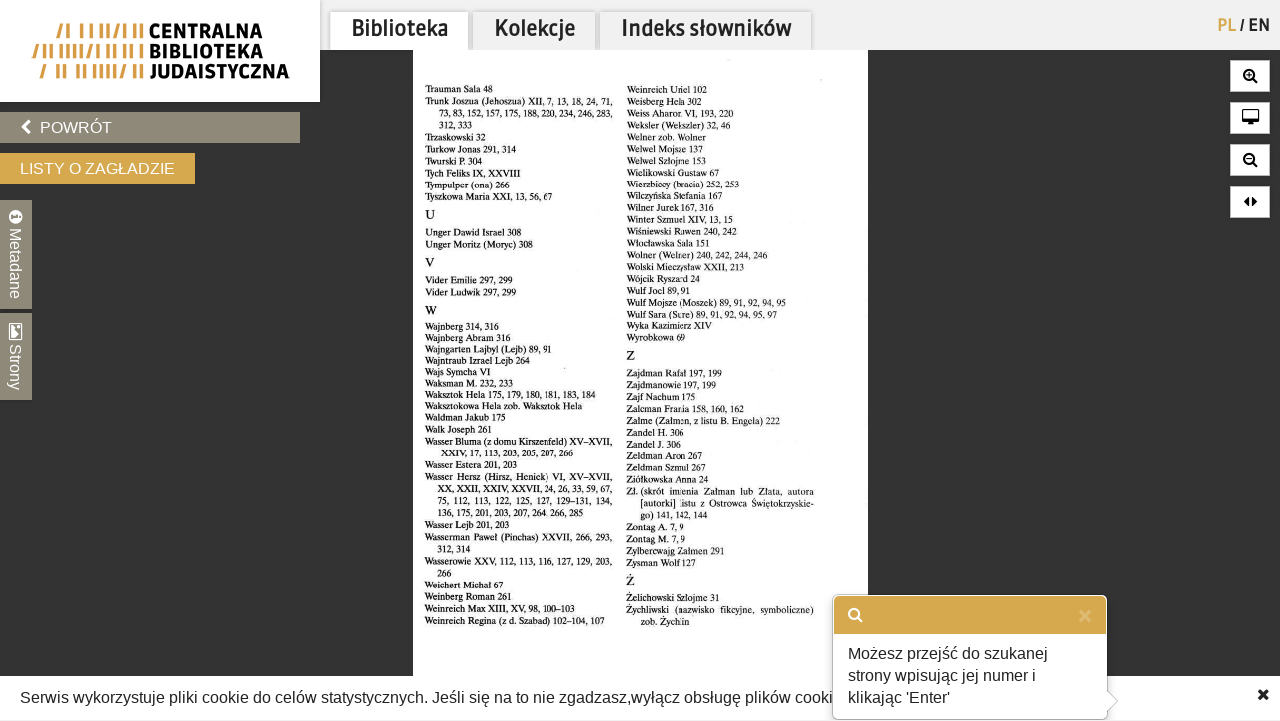

--- FILE ---
content_type: text/html; charset=utf-8
request_url: https://cbj.jhi.pl/documents/741851/389/
body_size: 27881
content:



<!DOCTYPE html>
<!--[if lt IE 7]>      <html class="no-js lt-ie9 lt-ie8 lt-ie7"> <![endif]-->
<!--[if IE 7]>         <html class="no-js lt-ie9 lt-ie8"> <![endif]-->
<!--[if IE 8]>         <html class="no-js lt-ie9"> <![endif]-->
<!--[if gt IE 8]><!--> <html class="no-js"> <!--<![endif]-->
    <head>
        <meta charset="utf-8">
        <meta http-equiv="X-UA-Compatible" content="IE=edge,chrome=1">
        <meta name="viewport" content="width=1024">
	<meta name=”deklaracja-dostępności” content=”https://bip.jhi.pl/deklaracja-dostepnosci”>

		<title>Listy o Zagładzie - Centralna Biblioteka Judaistyczna</title>

        <link rel="stylesheet" href="https://maxcdn.bootstrapcdn.com/font-awesome/4.4.0/css/font-awesome.min.css">
        <link href='//fonts.googleapis.com/css?family=Armata&amp;subset=latin,latin-ext' rel='stylesheet' type='text/css'>

        <link rel="stylesheet" href="/static/css/bootstrap.min.9c4cb4ff957d.css" />
        <link rel="stylesheet" href="/static/css/bootstrap-popover.2061da9b7763.css" />
        <link rel="stylesheet" href="/static/css/bootstrap-theme.35839e4a66cc.css" />
        <link rel="stylesheet" href="/static/css/angular-datepicker.min.10d5eee89b54.css" />


	<link href="/static/css/reset.eb8cbac5c69e.css" rel="stylesheet"  type="text/css">
	<link href="/static/css/style-zih.a1054f1564ad.css" rel="stylesheet"  type="text/css">
        <link href="/static/img/aleph_favicon.177191339d10.ico" rel="shortcut icon" type="image/x-icon" />

	<script src="/static/js/lib/jquery-2.1.0.min.5ca7582261c4.js"></script>
        <script src="/static/js/lib/jquery.cookie.1e3faa7fc494.js"></script>
	<script src="/static/js/lib/jit.b423ffcc1e3f.js"></script>
    <script>
        window.domain = 'cbj.jhi.pl';
        window.http_referer = '';
    </script>
	<script src="https://maxcdn.bootstrapcdn.com/bootstrap/3.3.5/js/bootstrap.min.js"></script>
	<script src="/static/js/base.d4b493a8e71a.js"></script>
	<script src="/static/js/angular.min.c8ddded85c81.js"></script>
    <script src="/static/js/angular-locale-pl.d7354d3f0b8b.js"></script>
	<script src="/static/js/moment.9a360f7afca0.js"></script>
	<script src="/static/js/angular-datepicker.min.cad59bfce173.js"></script>
	<script src="/static/js/ng-sanitize.b40d10e55366.js"></script>

	<script src="/static/js/search_box.6e7383b06b74.js"></script>
	<script src="/static/js/app.48a8ed2b3d95.js"></script>
    <script src="/static/js/hypertree_filter.2af7f9fa47d2.js"></script>
    <script src="/static/js/transcript-search.c637406461ab.js"></script>
	<script type="text/javascript" src="/jsi18n/"></script>
	<script src="/static/js/utils.a1b7cbc9a814.js"></script>
    <script src="/static/js/lib/keyboard/js/jquery.keyboard2.933dd3003cec.js"></script>
    <script src="/static/js/resources/keyboard.03de8414f58a.js"></script>
    <script src="/static/js/lib/keyboard/js/jquery.mousewheel.min.053d89e5efe7.js"></script>
    <script src="/static/js/lib/keyboard/js/jquery.keyboard.extension-typing.min.682cc8869903.js"></script>
    <script src="/static/js/lib/keyboard/js/jquery.keyboard.extension-previewkeyset.min.dc95ff4601a4.js"></script>
    <script src="/static/js/lib/keyboard/layouts/keyboard-layouts-greywyvern.min.d88aa2ca4768.js"></script>

    <link href="/static/js/lib/keyboard/css/keyboard.min.696f0e3cf663.css" rel="stylesheet">
    <link href="/static/js/lib/keyboard/css/keyboard-previewkeyset.min.56f62558a8b3.css" rel="stylesheet">
    <link href="/static/js/lib/jquery-ui-1.11.4.custom/css/jquery-ui.min.fe7045256f8b.css" rel="stylesheet">
        <link href="/static/css/style-zih-transcript.5da2be3814b0.css" rel="stylesheet"  type="text/css">
        <meta name="msapplication-TileColor" content="#C6AA76">
        <meta name="msapplication-TileImage" content="/static/img/mstile-144x144.cdd01a9dc210.png">
        <meta name="theme-color" content="#ffffff">
        <meta name="keywords" content="Archiwum Ringelbluma, Ringelblum, Ringelblum Archive, Żydowski Instytut Historyczny, Jewish Historical Institute, Biblioteka, Library , AR tom 1, Ruta Sakowska, polski, Warszawa, 1, Archiwum Getta Warszawy jest świadectwem jedynego w swym rodzaju, pośmiertnego sukcesu intelektualnego. Mimo izolacji, na podstawie niepełnych, wyrywkowych i niejednokrotnie spóźnionych informacji o losie gett regionalnych, ekipa Ringelbluma stosunkowo wcześnie dokonała rozpoznania charakteru hitlerowskiej zagłady Żydów. Nie ograniczając się do tzw. makrohistorii badacze konspiracyjnego Archiwum Getta odważnie sięgnęli po problematykę mikrohistorii – losów przeżyć, duchowego świata jednostek w obliczu narodowej katastrofy. W listach o Zagładzie, pożegnalnych listach Żydów z gett regionalnych, znalazły odbicie rozpacz i nadzieja, bunt i rezygnacja, wiara i zwątpienie ginących ludzi., 01">

	
    <script type="text/javascript" src="/jsi18n/"></script>
    <script src="/static/js/lib/openseadragon/openseadragon-old.38977a349ecf.js"></script>
    <script src="/static/js/lazyimgloader.bf53b5386fff.js"></script>
    <script src="/static/js/documents/document_detail.45709003a7a9.js"></script>
    <script src="/static/js/documents/hypertree.9adf8ff6f909.js"></script>

	<script src="/static/js/tracking.45ded8fe0ae1.js"></script>

        <script>
            moment.locale("pl")
        </script>

    </head>
    <body class="doc_details polish" dir="ltr" ng-app="angularHelpers"  ng-controller="bodyController">

        <!--[if lt IE 7]>
            <p class="chromeframe">Używasz <strong>nieaktualnej</strong> przeglądarki. <a href='http://browsehappy.com/'>Zaktualizuj swoją przeglądarkę</a>.</p>
        <![endif]-->
        
            <div class="row">

                
            </div>


        <div class="all">



            <div class="row navigator-bar">
                <header class="top">

                <div class="logo col-xs-3 col-sm-3 col-md-3 col-lg-3 col-xl-2">
                    <div>
                        <div>
                          <h1 class="cbj_title">
                        <a href="/" title="">
                            <img class="pl" src="/static/img/cbj_logo_pl.eb0ab6cafafa.png" alt="Centralna Biblioteka Judaistyczna" />

                        </a>
                    </h1>
                        </div>

                    </div>

                </div>
                <div class="col-xs-9 col-sm-9 col-md-9 col-lg-9 col-xl-10">
                    <div class="row">
                    <div class="col-xs-12">
                        <nav class="main_menu container-fluid">
                    <ul>

                            <li>


<form action="/setlang/" method="post" class="lang_button">
	
	<div style="position: relative">
	
		<button value="pl" class="active" name="language" type="submit" title="polski">
                PL
		</button>
		
			<span>/</span>
		
	
		<button value="en" class="" name="language" type="submit" title="English">
                EN
		</button>
		
	
	</div>
</form>
</li>

                        
			    <!--li><a href="/about/">O projekcie</a></li-->
                            <!--li><a href="/collections/" >Kolekcje</a></li-->


			<li class="is_tab"><a class="main_lib" href="/">Biblioteka</a></li>
                	<li class="is_tab"><a class="main_col" href="/collections/" >Kolekcje</a></li>
			<li class="is_tab"><a class="main_con" href="/documents/concepts/">Indeks słowników</a></li>
                    </ul>
                </nav></div>
                    </div>
                    <div class="row">
                    <div class="col-xs-12">
                        
                    </div>

                    </div>

                </div>


            </header>
            </div>


            <section class="content">

                
                


                    <div class="row">


            
                    <div class="col-xs-3 col-sm-3 col-md-3 col-lg-3 col-xl-2 ">
                        <div class="left_panel">



                     <div ng-controller="searchBoxController" class="search_panel_app">
                        
                        <div class="search_panel" >




                            <div  ng-init="searchMode = setMode('')" class="search_basic" ng-show="basicSearch">
                                <form form-on-change="saveForm()" method="get" action="" id="search-form-basic" ng-class="{'current-search': basicSearch}" class="search-form-ajax form-horizontal">
                                <div class="t_row vkeyb_input_container">
                                    <div class="cell">
                                            <input class="search_input vkeyb_input" id="search_input" ng-model="searchQuery" ng-init="searchQuery = ''" placeholder='Wpisz szukane słowa...' type="text" name="q">
                                    </div>
                                    <div class="cell">
                                            <button class="vkeyb_toggle_button vkeyb_toggle btn" type="button"><i class="fa fa-keyboard-o"></i></button>
                                    </div>
                                </div>

                                <div ng-cloak class="search_row search_buttons basic-search-buttons">
                                    <button class="search_button btn float-right" type="submit" ng-disabled="!isEmpty()">[[searchType.text]]</button>
                                    <div ng-cloak class="search_button_select float-right" ng-init="searchSelectEnabled = false" ng-click="searchSelectEnabled = !searchSelectEnabled">
                                        <!--<img src="/static/img/chevron-down.png">-->
                                        <div ng-show="searchSelectEnabled">
                                            <div ng-repeat="(key, value) in basicSearchOptions" ng-click="setMode(value.type) ">[[value.text]]</div>
                                        </div>

                                    </div>

                                    <div style="clear: both;"></div>
                                </div>
                                    <input type="hidden" name="m" value="[[searchType.type]]">
                                </form>
                            </div>


                            <!--ADVANCED SEARCH-->



                                    <div class="search_advanced" ng-show="!basicSearch" ng-cloak >
                                        <form form-on-change="saveForm()" method="get" action="" id="search-form-advanced" ng-class="{'current-search': !basicSearch}" class="search-form-ajax form-horizontal">
                                        <div class="advanced_search_item" ng-repeat="subform in adv_form track by $index">

                                        <div class="t_row vkeyb_input_container">

                                            <div class="cell">
                                                <button ng-disabled="adv_form.length == 1" ng-click="remove($index); saveForm()" class="advanced_search_remove btn" type="button"><i class="fa fa-trash-o"></i></button>
                                            </div>

                                            <div class="cell adv-search-first-cell">
                                                <select ng-options="field as field.verbose_name for field in config.fields track by field.name " name="advanced_field" class="advanced_field" ng-model="subform.first" ng-change="update(subform)" >

                                                    <!--<option ng-repeat="field in config.fields" value="[[field.name]]">[[field.verbose_name]]</option>-->



                                                </select>
                                            </div>

                                            <div class="cell ">
                                                <select ng-options="item as item.label for item in config.adv_fields[subform.first.type] track by item.name" name="advanced_kind" class="advanced_kind" ng-model="subform.second" >
                                                    <!--<option ng-repeat="(key, value) in subform.secondForm" value="[[key]]" >[[value]]</option>-->
                                                </select>
                                            </div>


                                        </div>


                                            <div ng-if="subform.second.type == 'date'" class="datepicker-container" >

                                                <input ng-value="changeDate(subform)" type="hidden"  name="advanced_query" >

                                                    <div class="datetime-field-icon">
                                                    <i class="fa fa-calendar-o"></i>
                                                    <input class="advanced_query input-date " date-time format="YYYY-MM-DD" ng-model="subform.firstDate"  min-view="date" >
                                                    </div>

                                            </div>

                                            <div ng-if="subform.second.type == 'date_range'" class="datepicker-container" >
                                                <input ng-value="changeDateRange(subform)" type="hidden" name="advanced_query" >


                                                <div class="datetime-field-icon datetime-field-half">
                                                    <i class="fa fa-calendar-o"></i>
                                                    <input class="advanced_query input-date input-date-range" date-time format="YYYY-MM-DD" ng-model="subform.firstDate"  min-view="date" >
                                                    </div>
                                                <div class="datetime-field-icon datetime-field-half">
                                                    <i class="fa fa-calendar-o"></i>
                                                    <input class="advanced_query input-date input-date-range" date-time format="YYYY-MM-DD" ng-model="subform.secondDate" min-view="date" >
                                                    </div>



                                            </div>

                                        <div ng-if="subform.second.type == 'text'" class="vkeyb_input_container">
                                            <div class="cell query adv-search-input-cell">
                                                <input ng-model="subform.value" type="text" name="advanced_query" class="advanced_query vkeyb_input" placeholder='Wpisz szukane słowa...' value="" />
                                            </div>
                                            <div class="cell">
                                                <button class="vkeyb_toggle_button vkeyb_toggle btn" type="button"><i class="fa fa-keyboard-o"></i></button>
                                            </div>

                                        </div>

                                        <span class="date_format_info">RRRR-MM-DD</span>
                                        </div>

                                    <div class="search_row search_buttons">
                                    <button class="search_button btn float-right" type="submit">Szukaj</button>
                                    <button ng-click="addEmptyField(); saveForm()"  class="btn add_advanced_search " type="button"><i class="fa fa-plus-circle"></i></button>

                                        <div style="clear: both;"></div>
                                        <span class="clear_button "  ng-click="clearForm(); saveForm()">Usuń formularz</span>
                                         <div style="clear: both;"></div>
                                </div>
                                            </form>
                                    </div>

                        </div>
                     </div>



                        

    <div class="links t_row">
        <div class="t_container cell">
            <ul>
                <li><a onclick="window.goToPrevious()" id="back" href="/" class="btn"><i class="fa fa-chevron-left"></i> Powrót</a></li>
            <script>
                window.goToPrevious = function() {
                    if(window.http_referer.indexOf(window.domain) !== -1){
                        window.history.back()
                    }else{
                      window.location.replace('http://'+window.domain );
                    }

                }
            </script>
                

                
            </ul>
        </div>
    </div>

    <div class="document_title t_row">
        <h1>Listy o Zagładzie</h1>
        <p id="document_inner_links"><a id="transcript_switch_link" href='#'><i class="fa fa-file-text-o"></i><span></span></a></p>
    </div>

    <div class="document_details t_row">
        <div class="t_container ">
            <div class="tabs_wrapper">
                <div class="document_details_buttons">
                    <div class="t_container">
                        
                        <button type="button" id="metadata-tab-button" data-tab="metadata" class="tab-button"><i class="fa fa-info-circle"></i> Metadane</button>
                        <button type="button" id="thumbnails-tab-button" data-tab="thumbnails" class="tab-button"><i class="fa fa-picture-o"></i> Strony</button>
                    
                        <button type="button" class="close_left_panel"><i class="fa fa-chevron-circle-down"></i></button>
                    </div>
                </div>
                
                    <div id="metadata" class="tab">
                        <div class="tab_content">
                            <div class="metadata_container">
                            
                                 <p class="metadata"><strong>Tytuł:</strong>Listy o Zagładzie</p>
                            

                            <!---->
                            
                                
                                    <p class="metadata"><strong>Sygnatura:</strong> AR tom 1</p>
                                
                            
                                
                                    <p class="metadata"><strong>Autor:</strong> Ruta Sakowska</p>
                                
                            
                                
                                    <p class="metadata"><strong>Język:</strong> polski</p>
                                
                            
                                
                                    <p class="metadata"><strong>Lokalizacja:</strong> Warszawa</p>
                                
                            
                                
                                    <p class="metadata"><strong>Numer:</strong> 1</p>
                                
                            
                                
                                    <p class="metadata"><strong>Opis:</strong> Archiwum Getta Warszawy jest świadectwem jedynego w swym rodzaju, pośmiertnego sukcesu intelektualnego. Mimo izolacji, na podstawie niepełnych, wyrywkowych i niejednokrotnie spóźnionych informacji o losie gett regionalnych, ekipa Ringelbluma stosunkowo wcześnie dokonała rozpoznania charakteru hitlerowskiej zagłady Żydów. Nie ograniczając się do tzw. makrohistorii badacze konspiracyjnego Archiwum Getta odważnie sięgnęli po problematykę mikrohistorii – losów przeżyć, duchowego świata jednostek w obliczu narodowej katastrofy. W listach o Zagładzie, pożegnalnych listach Żydów z gett regionalnych, znalazły odbicie rozpacz i nadzieja, bunt i rezygnacja, wiara i zwątpienie ginących ludzi.</p>
                                
                            
                                
                                    <p class="metadata"><strong>Tom pełnej edycji ARG:</strong> 01</p>
                                
                            
                            </div>
                        </div>
                    </div>
                    <div id="thumbnails" class="tab">
                        <div class="tab_content doc_thumbnails" id="openseanavigation">
                            <div class="essence">
                            
                                <a href="/documents/741851/0/" data-page-num="0" class="page0 page_id738453 page_selected">
                                    <img class="thumb-image" src="/static/img/blank.32023bb33cfb.gif" data-src="https://resources.jhi.pl/ws/resource/image/741851/0?DeepZoom=738453.tif_files/8/" alt="strona 1" />
                                </a>
                                
                            
                                <a href="/documents/741851/1/" data-page-num="1" class="page1 page_id738454">
                                    <img class="thumb-image" src="/static/img/blank.32023bb33cfb.gif" data-src="https://resources.jhi.pl/ws/resource/image/741851/0?DeepZoom=738454.tif_files/8/" alt="strona 2" />
                                </a>
                                
                            
                                <a href="/documents/741851/2/" data-page-num="2" class="page2 page_id738455">
                                    <img class="thumb-image" src="/static/img/blank.32023bb33cfb.gif" data-src="https://resources.jhi.pl/ws/resource/image/741851/0?DeepZoom=738455.tif_files/8/" alt="strona 3" />
                                </a>
                                
                            
                                <a href="/documents/741851/3/" data-page-num="3" class="page3 page_id738456">
                                    <img class="thumb-image" src="/static/img/blank.32023bb33cfb.gif" data-src="https://resources.jhi.pl/ws/resource/image/741851/0?DeepZoom=738456.tif_files/8/" alt="strona 4" />
                                </a>
                                
                            
                                <a href="/documents/741851/4/" data-page-num="4" class="page4 page_id738457">
                                    <img class="thumb-image" src="/static/img/blank.32023bb33cfb.gif" data-src="https://resources.jhi.pl/ws/resource/image/741851/0?DeepZoom=738457.tif_files/8/" alt="strona 5" />
                                </a>
                                
                            
                                <a href="/documents/741851/5/" data-page-num="5" class="page5 page_id738458">
                                    <img class="thumb-image" src="/static/img/blank.32023bb33cfb.gif" data-src="https://resources.jhi.pl/ws/resource/image/741851/0?DeepZoom=738458.tif_files/8/" alt="strona 6" />
                                </a>
                                
                            
                                <a href="/documents/741851/6/" data-page-num="6" class="page6 page_id738459">
                                    <img class="thumb-image" src="/static/img/blank.32023bb33cfb.gif" data-src="https://resources.jhi.pl/ws/resource/image/741851/0?DeepZoom=738459.tif_files/8/" alt="strona 7" />
                                </a>
                                
                            
                                <a href="/documents/741851/7/" data-page-num="7" class="page7 page_id738460">
                                    <img class="thumb-image" src="/static/img/blank.32023bb33cfb.gif" data-src="https://resources.jhi.pl/ws/resource/image/741851/0?DeepZoom=738460.tif_files/8/" alt="strona 8" />
                                </a>
                                
                            
                                <a href="/documents/741851/8/" data-page-num="8" class="page8 page_id738461">
                                    <img class="thumb-image" src="/static/img/blank.32023bb33cfb.gif" data-src="https://resources.jhi.pl/ws/resource/image/741851/0?DeepZoom=738461.tif_files/8/" alt="strona 9" />
                                </a>
                                
                            
                                <a href="/documents/741851/9/" data-page-num="9" class="page9 page_id738462">
                                    <img class="thumb-image" src="/static/img/blank.32023bb33cfb.gif" data-src="https://resources.jhi.pl/ws/resource/image/741851/0?DeepZoom=738462.tif_files/8/" alt="strona 10" />
                                </a>
                                
                            
                                <a href="/documents/741851/10/" data-page-num="10" class="page10 page_id738463">
                                    <img class="thumb-image" src="/static/img/blank.32023bb33cfb.gif" data-src="https://resources.jhi.pl/ws/resource/image/741851/0?DeepZoom=738463.tif_files/8/" alt="strona 11" />
                                </a>
                                
                            
                                <a href="/documents/741851/11/" data-page-num="11" class="page11 page_id738464">
                                    <img class="thumb-image" src="/static/img/blank.32023bb33cfb.gif" data-src="https://resources.jhi.pl/ws/resource/image/741851/0?DeepZoom=738464.tif_files/8/" alt="strona 12" />
                                </a>
                                
                            
                                <a href="/documents/741851/12/" data-page-num="12" class="page12 page_id738465">
                                    <img class="thumb-image" src="/static/img/blank.32023bb33cfb.gif" data-src="https://resources.jhi.pl/ws/resource/image/741851/0?DeepZoom=738465.tif_files/8/" alt="strona 13" />
                                </a>
                                
                            
                                <a href="/documents/741851/13/" data-page-num="13" class="page13 page_id738466">
                                    <img class="thumb-image" src="/static/img/blank.32023bb33cfb.gif" data-src="https://resources.jhi.pl/ws/resource/image/741851/0?DeepZoom=738466.tif_files/8/" alt="strona 14" />
                                </a>
                                
                            
                                <a href="/documents/741851/14/" data-page-num="14" class="page14 page_id738467">
                                    <img class="thumb-image" src="/static/img/blank.32023bb33cfb.gif" data-src="https://resources.jhi.pl/ws/resource/image/741851/0?DeepZoom=738467.tif_files/8/" alt="strona 15" />
                                </a>
                                
                            
                                <a href="/documents/741851/15/" data-page-num="15" class="page15 page_id738468">
                                    <img class="thumb-image" src="/static/img/blank.32023bb33cfb.gif" data-src="https://resources.jhi.pl/ws/resource/image/741851/0?DeepZoom=738468.tif_files/8/" alt="strona 16" />
                                </a>
                                
                            
                                <a href="/documents/741851/16/" data-page-num="16" class="page16 page_id738469">
                                    <img class="thumb-image" src="/static/img/blank.32023bb33cfb.gif" data-src="https://resources.jhi.pl/ws/resource/image/741851/0?DeepZoom=738469.tif_files/8/" alt="strona 17" />
                                </a>
                                
                            
                                <a href="/documents/741851/17/" data-page-num="17" class="page17 page_id738470">
                                    <img class="thumb-image" src="/static/img/blank.32023bb33cfb.gif" data-src="https://resources.jhi.pl/ws/resource/image/741851/0?DeepZoom=738470.tif_files/8/" alt="strona 18" />
                                </a>
                                
                            
                                <a href="/documents/741851/18/" data-page-num="18" class="page18 page_id738471">
                                    <img class="thumb-image" src="/static/img/blank.32023bb33cfb.gif" data-src="https://resources.jhi.pl/ws/resource/image/741851/0?DeepZoom=738471.tif_files/8/" alt="strona 19" />
                                </a>
                                
                            
                                <a href="/documents/741851/19/" data-page-num="19" class="page19 page_id738472">
                                    <img class="thumb-image" src="/static/img/blank.32023bb33cfb.gif" data-src="https://resources.jhi.pl/ws/resource/image/741851/0?DeepZoom=738472.tif_files/8/" alt="strona 20" />
                                </a>
                                
                            
                                <a href="/documents/741851/20/" data-page-num="20" class="page20 page_id738473">
                                    <img class="thumb-image" src="/static/img/blank.32023bb33cfb.gif" data-src="https://resources.jhi.pl/ws/resource/image/741851/0?DeepZoom=738473.tif_files/8/" alt="strona 21" />
                                </a>
                                
                            
                                <a href="/documents/741851/21/" data-page-num="21" class="page21 page_id738474">
                                    <img class="thumb-image" src="/static/img/blank.32023bb33cfb.gif" data-src="https://resources.jhi.pl/ws/resource/image/741851/0?DeepZoom=738474.tif_files/8/" alt="strona 22" />
                                </a>
                                
                            
                                <a href="/documents/741851/22/" data-page-num="22" class="page22 page_id738475">
                                    <img class="thumb-image" src="/static/img/blank.32023bb33cfb.gif" data-src="https://resources.jhi.pl/ws/resource/image/741851/0?DeepZoom=738475.tif_files/8/" alt="strona 23" />
                                </a>
                                
                            
                                <a href="/documents/741851/23/" data-page-num="23" class="page23 page_id738476">
                                    <img class="thumb-image" src="/static/img/blank.32023bb33cfb.gif" data-src="https://resources.jhi.pl/ws/resource/image/741851/0?DeepZoom=738476.tif_files/8/" alt="strona 24" />
                                </a>
                                
                            
                                <a href="/documents/741851/24/" data-page-num="24" class="page24 page_id738477">
                                    <img class="thumb-image" src="/static/img/blank.32023bb33cfb.gif" data-src="https://resources.jhi.pl/ws/resource/image/741851/0?DeepZoom=738477.tif_files/8/" alt="strona 25" />
                                </a>
                                
                            
                                <a href="/documents/741851/25/" data-page-num="25" class="page25 page_id738478">
                                    <img class="thumb-image" src="/static/img/blank.32023bb33cfb.gif" data-src="https://resources.jhi.pl/ws/resource/image/741851/0?DeepZoom=738478.tif_files/8/" alt="strona 26" />
                                </a>
                                
                            
                                <a href="/documents/741851/26/" data-page-num="26" class="page26 page_id738479">
                                    <img class="thumb-image" src="/static/img/blank.32023bb33cfb.gif" data-src="https://resources.jhi.pl/ws/resource/image/741851/0?DeepZoom=738479.tif_files/8/" alt="strona 27" />
                                </a>
                                
                            
                                <a href="/documents/741851/27/" data-page-num="27" class="page27 page_id738480">
                                    <img class="thumb-image" src="/static/img/blank.32023bb33cfb.gif" data-src="https://resources.jhi.pl/ws/resource/image/741851/0?DeepZoom=738480.tif_files/8/" alt="strona 28" />
                                </a>
                                
                            
                                <a href="/documents/741851/28/" data-page-num="28" class="page28 page_id738481">
                                    <img class="thumb-image" src="/static/img/blank.32023bb33cfb.gif" data-src="https://resources.jhi.pl/ws/resource/image/741851/0?DeepZoom=738481.tif_files/8/" alt="strona 29" />
                                </a>
                                
                            
                                <a href="/documents/741851/29/" data-page-num="29" class="page29 page_id738482">
                                    <img class="thumb-image" src="/static/img/blank.32023bb33cfb.gif" data-src="https://resources.jhi.pl/ws/resource/image/741851/0?DeepZoom=738482.tif_files/8/" alt="strona 30" />
                                </a>
                                
                            
                                <a href="/documents/741851/30/" data-page-num="30" class="page30 page_id738484">
                                    <img class="thumb-image" src="/static/img/blank.32023bb33cfb.gif" data-src="https://resources.jhi.pl/ws/resource/image/741851/0?DeepZoom=738484.tif_files/8/" alt="strona 31" />
                                </a>
                                
                            
                                <a href="/documents/741851/31/" data-page-num="31" class="page31 page_id738486">
                                    <img class="thumb-image" src="/static/img/blank.32023bb33cfb.gif" data-src="https://resources.jhi.pl/ws/resource/image/741851/0?DeepZoom=738486.tif_files/8/" alt="strona 32" />
                                </a>
                                
                            
                                <a href="/documents/741851/32/" data-page-num="32" class="page32 page_id738489">
                                    <img class="thumb-image" src="/static/img/blank.32023bb33cfb.gif" data-src="https://resources.jhi.pl/ws/resource/image/741851/0?DeepZoom=738489.tif_files/8/" alt="strona 33" />
                                </a>
                                
                            
                                <a href="/documents/741851/33/" data-page-num="33" class="page33 page_id738491">
                                    <img class="thumb-image" src="/static/img/blank.32023bb33cfb.gif" data-src="https://resources.jhi.pl/ws/resource/image/741851/0?DeepZoom=738491.tif_files/8/" alt="strona 34" />
                                </a>
                                
                            
                                <a href="/documents/741851/34/" data-page-num="34" class="page34 page_id738493">
                                    <img class="thumb-image" src="/static/img/blank.32023bb33cfb.gif" data-src="https://resources.jhi.pl/ws/resource/image/741851/0?DeepZoom=738493.tif_files/8/" alt="strona 35" />
                                </a>
                                
                            
                                <a href="/documents/741851/35/" data-page-num="35" class="page35 page_id738494">
                                    <img class="thumb-image" src="/static/img/blank.32023bb33cfb.gif" data-src="https://resources.jhi.pl/ws/resource/image/741851/0?DeepZoom=738494.tif_files/8/" alt="strona 36" />
                                </a>
                                
                            
                                <a href="/documents/741851/36/" data-page-num="36" class="page36 page_id738497">
                                    <img class="thumb-image" src="/static/img/blank.32023bb33cfb.gif" data-src="https://resources.jhi.pl/ws/resource/image/741851/0?DeepZoom=738497.tif_files/8/" alt="strona 37" />
                                </a>
                                
                            
                                <a href="/documents/741851/37/" data-page-num="37" class="page37 page_id738499">
                                    <img class="thumb-image" src="/static/img/blank.32023bb33cfb.gif" data-src="https://resources.jhi.pl/ws/resource/image/741851/0?DeepZoom=738499.tif_files/8/" alt="strona 38" />
                                </a>
                                
                            
                                <a href="/documents/741851/38/" data-page-num="38" class="page38 page_id738501">
                                    <img class="thumb-image" src="/static/img/blank.32023bb33cfb.gif" data-src="https://resources.jhi.pl/ws/resource/image/741851/0?DeepZoom=738501.tif_files/8/" alt="strona 39" />
                                </a>
                                
                            
                                <a href="/documents/741851/39/" data-page-num="39" class="page39 page_id738503">
                                    <img class="thumb-image" src="/static/img/blank.32023bb33cfb.gif" data-src="https://resources.jhi.pl/ws/resource/image/741851/0?DeepZoom=738503.tif_files/8/" alt="strona 40" />
                                </a>
                                
                            
                                <a href="/documents/741851/40/" data-page-num="40" class="page40 page_id738505">
                                    <img class="thumb-image" src="/static/img/blank.32023bb33cfb.gif" data-src="https://resources.jhi.pl/ws/resource/image/741851/0?DeepZoom=738505.tif_files/8/" alt="strona 41" />
                                </a>
                                
                            
                                <a href="/documents/741851/41/" data-page-num="41" class="page41 page_id738507">
                                    <img class="thumb-image" src="/static/img/blank.32023bb33cfb.gif" data-src="https://resources.jhi.pl/ws/resource/image/741851/0?DeepZoom=738507.tif_files/8/" alt="strona 42" />
                                </a>
                                
                            
                                <a href="/documents/741851/42/" data-page-num="42" class="page42 page_id738509">
                                    <img class="thumb-image" src="/static/img/blank.32023bb33cfb.gif" data-src="https://resources.jhi.pl/ws/resource/image/741851/0?DeepZoom=738509.tif_files/8/" alt="strona 43" />
                                </a>
                                
                            
                                <a href="/documents/741851/43/" data-page-num="43" class="page43 page_id738511">
                                    <img class="thumb-image" src="/static/img/blank.32023bb33cfb.gif" data-src="https://resources.jhi.pl/ws/resource/image/741851/0?DeepZoom=738511.tif_files/8/" alt="strona 44" />
                                </a>
                                
                            
                                <a href="/documents/741851/44/" data-page-num="44" class="page44 page_id738513">
                                    <img class="thumb-image" src="/static/img/blank.32023bb33cfb.gif" data-src="https://resources.jhi.pl/ws/resource/image/741851/0?DeepZoom=738513.tif_files/8/" alt="strona 45" />
                                </a>
                                
                            
                                <a href="/documents/741851/45/" data-page-num="45" class="page45 page_id738515">
                                    <img class="thumb-image" src="/static/img/blank.32023bb33cfb.gif" data-src="https://resources.jhi.pl/ws/resource/image/741851/0?DeepZoom=738515.tif_files/8/" alt="strona 46" />
                                </a>
                                
                            
                                <a href="/documents/741851/46/" data-page-num="46" class="page46 page_id738518">
                                    <img class="thumb-image" src="/static/img/blank.32023bb33cfb.gif" data-src="https://resources.jhi.pl/ws/resource/image/741851/0?DeepZoom=738518.tif_files/8/" alt="strona 47" />
                                </a>
                                
                            
                                <a href="/documents/741851/47/" data-page-num="47" class="page47 page_id738520">
                                    <img class="thumb-image" src="/static/img/blank.32023bb33cfb.gif" data-src="https://resources.jhi.pl/ws/resource/image/741851/0?DeepZoom=738520.tif_files/8/" alt="strona 48" />
                                </a>
                                
                            
                                <a href="/documents/741851/48/" data-page-num="48" class="page48 page_id738523">
                                    <img class="thumb-image" src="/static/img/blank.32023bb33cfb.gif" data-src="https://resources.jhi.pl/ws/resource/image/741851/0?DeepZoom=738523.tif_files/8/" alt="strona 49" />
                                </a>
                                
                            
                                <a href="/documents/741851/49/" data-page-num="49" class="page49 page_id738525">
                                    <img class="thumb-image" src="/static/img/blank.32023bb33cfb.gif" data-src="https://resources.jhi.pl/ws/resource/image/741851/0?DeepZoom=738525.tif_files/8/" alt="strona 50" />
                                </a>
                                
                            
                                <a href="/documents/741851/50/" data-page-num="50" class="page50 page_id738527">
                                    <img class="thumb-image" src="/static/img/blank.32023bb33cfb.gif" data-src="https://resources.jhi.pl/ws/resource/image/741851/0?DeepZoom=738527.tif_files/8/" alt="strona 51" />
                                </a>
                                
                            
                                <a href="/documents/741851/51/" data-page-num="51" class="page51 page_id738530">
                                    <img class="thumb-image" src="/static/img/blank.32023bb33cfb.gif" data-src="https://resources.jhi.pl/ws/resource/image/741851/0?DeepZoom=738530.tif_files/8/" alt="strona 52" />
                                </a>
                                
                            
                                <a href="/documents/741851/52/" data-page-num="52" class="page52 page_id738532">
                                    <img class="thumb-image" src="/static/img/blank.32023bb33cfb.gif" data-src="https://resources.jhi.pl/ws/resource/image/741851/0?DeepZoom=738532.tif_files/8/" alt="strona 53" />
                                </a>
                                
                            
                                <a href="/documents/741851/53/" data-page-num="53" class="page53 page_id738534">
                                    <img class="thumb-image" src="/static/img/blank.32023bb33cfb.gif" data-src="https://resources.jhi.pl/ws/resource/image/741851/0?DeepZoom=738534.tif_files/8/" alt="strona 54" />
                                </a>
                                
                            
                                <a href="/documents/741851/54/" data-page-num="54" class="page54 page_id738536">
                                    <img class="thumb-image" src="/static/img/blank.32023bb33cfb.gif" data-src="https://resources.jhi.pl/ws/resource/image/741851/0?DeepZoom=738536.tif_files/8/" alt="strona 55" />
                                </a>
                                
                            
                                <a href="/documents/741851/55/" data-page-num="55" class="page55 page_id738538">
                                    <img class="thumb-image" src="/static/img/blank.32023bb33cfb.gif" data-src="https://resources.jhi.pl/ws/resource/image/741851/0?DeepZoom=738538.tif_files/8/" alt="strona 56" />
                                </a>
                                
                            
                                <a href="/documents/741851/56/" data-page-num="56" class="page56 page_id738540">
                                    <img class="thumb-image" src="/static/img/blank.32023bb33cfb.gif" data-src="https://resources.jhi.pl/ws/resource/image/741851/0?DeepZoom=738540.tif_files/8/" alt="strona 57" />
                                </a>
                                
                            
                                <a href="/documents/741851/57/" data-page-num="57" class="page57 page_id738542">
                                    <img class="thumb-image" src="/static/img/blank.32023bb33cfb.gif" data-src="https://resources.jhi.pl/ws/resource/image/741851/0?DeepZoom=738542.tif_files/8/" alt="strona 58" />
                                </a>
                                
                            
                                <a href="/documents/741851/58/" data-page-num="58" class="page58 page_id738545">
                                    <img class="thumb-image" src="/static/img/blank.32023bb33cfb.gif" data-src="https://resources.jhi.pl/ws/resource/image/741851/0?DeepZoom=738545.tif_files/8/" alt="strona 59" />
                                </a>
                                
                            
                                <a href="/documents/741851/59/" data-page-num="59" class="page59 page_id738547">
                                    <img class="thumb-image" src="/static/img/blank.32023bb33cfb.gif" data-src="https://resources.jhi.pl/ws/resource/image/741851/0?DeepZoom=738547.tif_files/8/" alt="strona 60" />
                                </a>
                                
                            
                                <a href="/documents/741851/60/" data-page-num="60" class="page60 page_id738549">
                                    <img class="thumb-image" src="/static/img/blank.32023bb33cfb.gif" data-src="https://resources.jhi.pl/ws/resource/image/741851/0?DeepZoom=738549.tif_files/8/" alt="strona 61" />
                                </a>
                                
                            
                                <a href="/documents/741851/61/" data-page-num="61" class="page61 page_id738551">
                                    <img class="thumb-image" src="/static/img/blank.32023bb33cfb.gif" data-src="https://resources.jhi.pl/ws/resource/image/741851/0?DeepZoom=738551.tif_files/8/" alt="strona 62" />
                                </a>
                                
                            
                                <a href="/documents/741851/62/" data-page-num="62" class="page62 page_id738553">
                                    <img class="thumb-image" src="/static/img/blank.32023bb33cfb.gif" data-src="https://resources.jhi.pl/ws/resource/image/741851/0?DeepZoom=738553.tif_files/8/" alt="strona 63" />
                                </a>
                                
                            
                                <a href="/documents/741851/63/" data-page-num="63" class="page63 page_id738557">
                                    <img class="thumb-image" src="/static/img/blank.32023bb33cfb.gif" data-src="https://resources.jhi.pl/ws/resource/image/741851/0?DeepZoom=738557.tif_files/8/" alt="strona 64" />
                                </a>
                                
                            
                                <a href="/documents/741851/64/" data-page-num="64" class="page64 page_id738559">
                                    <img class="thumb-image" src="/static/img/blank.32023bb33cfb.gif" data-src="https://resources.jhi.pl/ws/resource/image/741851/0?DeepZoom=738559.tif_files/8/" alt="strona 65" />
                                </a>
                                
                            
                                <a href="/documents/741851/65/" data-page-num="65" class="page65 page_id738561">
                                    <img class="thumb-image" src="/static/img/blank.32023bb33cfb.gif" data-src="https://resources.jhi.pl/ws/resource/image/741851/0?DeepZoom=738561.tif_files/8/" alt="strona 66" />
                                </a>
                                
                            
                                <a href="/documents/741851/66/" data-page-num="66" class="page66 page_id738563">
                                    <img class="thumb-image" src="/static/img/blank.32023bb33cfb.gif" data-src="https://resources.jhi.pl/ws/resource/image/741851/0?DeepZoom=738563.tif_files/8/" alt="strona 67" />
                                </a>
                                
                            
                                <a href="/documents/741851/67/" data-page-num="67" class="page67 page_id738565">
                                    <img class="thumb-image" src="/static/img/blank.32023bb33cfb.gif" data-src="https://resources.jhi.pl/ws/resource/image/741851/0?DeepZoom=738565.tif_files/8/" alt="strona 68" />
                                </a>
                                
                            
                                <a href="/documents/741851/68/" data-page-num="68" class="page68 page_id738567">
                                    <img class="thumb-image" src="/static/img/blank.32023bb33cfb.gif" data-src="https://resources.jhi.pl/ws/resource/image/741851/0?DeepZoom=738567.tif_files/8/" alt="strona 69" />
                                </a>
                                
                            
                                <a href="/documents/741851/69/" data-page-num="69" class="page69 page_id738569">
                                    <img class="thumb-image" src="/static/img/blank.32023bb33cfb.gif" data-src="https://resources.jhi.pl/ws/resource/image/741851/0?DeepZoom=738569.tif_files/8/" alt="strona 70" />
                                </a>
                                
                            
                                <a href="/documents/741851/70/" data-page-num="70" class="page70 page_id738571">
                                    <img class="thumb-image" src="/static/img/blank.32023bb33cfb.gif" data-src="https://resources.jhi.pl/ws/resource/image/741851/0?DeepZoom=738571.tif_files/8/" alt="strona 71" />
                                </a>
                                
                            
                                <a href="/documents/741851/71/" data-page-num="71" class="page71 page_id738573">
                                    <img class="thumb-image" src="/static/img/blank.32023bb33cfb.gif" data-src="https://resources.jhi.pl/ws/resource/image/741851/0?DeepZoom=738573.tif_files/8/" alt="strona 72" />
                                </a>
                                
                            
                                <a href="/documents/741851/72/" data-page-num="72" class="page72 page_id738575">
                                    <img class="thumb-image" src="/static/img/blank.32023bb33cfb.gif" data-src="https://resources.jhi.pl/ws/resource/image/741851/0?DeepZoom=738575.tif_files/8/" alt="strona 73" />
                                </a>
                                
                            
                                <a href="/documents/741851/73/" data-page-num="73" class="page73 page_id738577">
                                    <img class="thumb-image" src="/static/img/blank.32023bb33cfb.gif" data-src="https://resources.jhi.pl/ws/resource/image/741851/0?DeepZoom=738577.tif_files/8/" alt="strona 74" />
                                </a>
                                
                            
                                <a href="/documents/741851/74/" data-page-num="74" class="page74 page_id738579">
                                    <img class="thumb-image" src="/static/img/blank.32023bb33cfb.gif" data-src="https://resources.jhi.pl/ws/resource/image/741851/0?DeepZoom=738579.tif_files/8/" alt="strona 75" />
                                </a>
                                
                            
                                <a href="/documents/741851/75/" data-page-num="75" class="page75 page_id738581">
                                    <img class="thumb-image" src="/static/img/blank.32023bb33cfb.gif" data-src="https://resources.jhi.pl/ws/resource/image/741851/0?DeepZoom=738581.tif_files/8/" alt="strona 76" />
                                </a>
                                
                            
                                <a href="/documents/741851/76/" data-page-num="76" class="page76 page_id738583">
                                    <img class="thumb-image" src="/static/img/blank.32023bb33cfb.gif" data-src="https://resources.jhi.pl/ws/resource/image/741851/0?DeepZoom=738583.tif_files/8/" alt="strona 77" />
                                </a>
                                
                            
                                <a href="/documents/741851/77/" data-page-num="77" class="page77 page_id738585">
                                    <img class="thumb-image" src="/static/img/blank.32023bb33cfb.gif" data-src="https://resources.jhi.pl/ws/resource/image/741851/0?DeepZoom=738585.tif_files/8/" alt="strona 78" />
                                </a>
                                
                            
                                <a href="/documents/741851/78/" data-page-num="78" class="page78 page_id738587">
                                    <img class="thumb-image" src="/static/img/blank.32023bb33cfb.gif" data-src="https://resources.jhi.pl/ws/resource/image/741851/0?DeepZoom=738587.tif_files/8/" alt="strona 79" />
                                </a>
                                
                            
                                <a href="/documents/741851/79/" data-page-num="79" class="page79 page_id738589">
                                    <img class="thumb-image" src="/static/img/blank.32023bb33cfb.gif" data-src="https://resources.jhi.pl/ws/resource/image/741851/0?DeepZoom=738589.tif_files/8/" alt="strona 80" />
                                </a>
                                
                            
                                <a href="/documents/741851/80/" data-page-num="80" class="page80 page_id738591">
                                    <img class="thumb-image" src="/static/img/blank.32023bb33cfb.gif" data-src="https://resources.jhi.pl/ws/resource/image/741851/0?DeepZoom=738591.tif_files/8/" alt="strona 81" />
                                </a>
                                
                            
                                <a href="/documents/741851/81/" data-page-num="81" class="page81 page_id738611">
                                    <img class="thumb-image" src="/static/img/blank.32023bb33cfb.gif" data-src="https://resources.jhi.pl/ws/resource/image/741851/0?DeepZoom=738611.tif_files/8/" alt="strona 82" />
                                </a>
                                
                            
                                <a href="/documents/741851/82/" data-page-num="82" class="page82 page_id738613">
                                    <img class="thumb-image" src="/static/img/blank.32023bb33cfb.gif" data-src="https://resources.jhi.pl/ws/resource/image/741851/0?DeepZoom=738613.tif_files/8/" alt="strona 83" />
                                </a>
                                
                            
                                <a href="/documents/741851/83/" data-page-num="83" class="page83 page_id738615">
                                    <img class="thumb-image" src="/static/img/blank.32023bb33cfb.gif" data-src="https://resources.jhi.pl/ws/resource/image/741851/0?DeepZoom=738615.tif_files/8/" alt="strona 84" />
                                </a>
                                
                            
                                <a href="/documents/741851/84/" data-page-num="84" class="page84 page_id738617">
                                    <img class="thumb-image" src="/static/img/blank.32023bb33cfb.gif" data-src="https://resources.jhi.pl/ws/resource/image/741851/0?DeepZoom=738617.tif_files/8/" alt="strona 85" />
                                </a>
                                
                            
                                <a href="/documents/741851/85/" data-page-num="85" class="page85 page_id738618">
                                    <img class="thumb-image" src="/static/img/blank.32023bb33cfb.gif" data-src="https://resources.jhi.pl/ws/resource/image/741851/0?DeepZoom=738618.tif_files/8/" alt="strona 86" />
                                </a>
                                
                            
                                <a href="/documents/741851/86/" data-page-num="86" class="page86 page_id738621">
                                    <img class="thumb-image" src="/static/img/blank.32023bb33cfb.gif" data-src="https://resources.jhi.pl/ws/resource/image/741851/0?DeepZoom=738621.tif_files/8/" alt="strona 87" />
                                </a>
                                
                            
                                <a href="/documents/741851/87/" data-page-num="87" class="page87 page_id738623">
                                    <img class="thumb-image" src="/static/img/blank.32023bb33cfb.gif" data-src="https://resources.jhi.pl/ws/resource/image/741851/0?DeepZoom=738623.tif_files/8/" alt="strona 88" />
                                </a>
                                
                            
                                <a href="/documents/741851/88/" data-page-num="88" class="page88 page_id738625">
                                    <img class="thumb-image" src="/static/img/blank.32023bb33cfb.gif" data-src="https://resources.jhi.pl/ws/resource/image/741851/0?DeepZoom=738625.tif_files/8/" alt="strona 89" />
                                </a>
                                
                            
                                <a href="/documents/741851/89/" data-page-num="89" class="page89 page_id738627">
                                    <img class="thumb-image" src="/static/img/blank.32023bb33cfb.gif" data-src="https://resources.jhi.pl/ws/resource/image/741851/0?DeepZoom=738627.tif_files/8/" alt="strona 90" />
                                </a>
                                
                            
                                <a href="/documents/741851/90/" data-page-num="90" class="page90 page_id738629">
                                    <img class="thumb-image" src="/static/img/blank.32023bb33cfb.gif" data-src="https://resources.jhi.pl/ws/resource/image/741851/0?DeepZoom=738629.tif_files/8/" alt="strona 91" />
                                </a>
                                
                            
                                <a href="/documents/741851/91/" data-page-num="91" class="page91 page_id738631">
                                    <img class="thumb-image" src="/static/img/blank.32023bb33cfb.gif" data-src="https://resources.jhi.pl/ws/resource/image/741851/0?DeepZoom=738631.tif_files/8/" alt="strona 92" />
                                </a>
                                
                            
                                <a href="/documents/741851/92/" data-page-num="92" class="page92 page_id738633">
                                    <img class="thumb-image" src="/static/img/blank.32023bb33cfb.gif" data-src="https://resources.jhi.pl/ws/resource/image/741851/0?DeepZoom=738633.tif_files/8/" alt="strona 93" />
                                </a>
                                
                            
                                <a href="/documents/741851/93/" data-page-num="93" class="page93 page_id738635">
                                    <img class="thumb-image" src="/static/img/blank.32023bb33cfb.gif" data-src="https://resources.jhi.pl/ws/resource/image/741851/0?DeepZoom=738635.tif_files/8/" alt="strona 94" />
                                </a>
                                
                            
                                <a href="/documents/741851/94/" data-page-num="94" class="page94 page_id738637">
                                    <img class="thumb-image" src="/static/img/blank.32023bb33cfb.gif" data-src="https://resources.jhi.pl/ws/resource/image/741851/0?DeepZoom=738637.tif_files/8/" alt="strona 95" />
                                </a>
                                
                            
                                <a href="/documents/741851/95/" data-page-num="95" class="page95 page_id738639">
                                    <img class="thumb-image" src="/static/img/blank.32023bb33cfb.gif" data-src="https://resources.jhi.pl/ws/resource/image/741851/0?DeepZoom=738639.tif_files/8/" alt="strona 96" />
                                </a>
                                
                            
                                <a href="/documents/741851/96/" data-page-num="96" class="page96 page_id738641">
                                    <img class="thumb-image" src="/static/img/blank.32023bb33cfb.gif" data-src="https://resources.jhi.pl/ws/resource/image/741851/0?DeepZoom=738641.tif_files/8/" alt="strona 97" />
                                </a>
                                
                            
                                <a href="/documents/741851/97/" data-page-num="97" class="page97 page_id738643">
                                    <img class="thumb-image" src="/static/img/blank.32023bb33cfb.gif" data-src="https://resources.jhi.pl/ws/resource/image/741851/0?DeepZoom=738643.tif_files/8/" alt="strona 98" />
                                </a>
                                
                            
                                <a href="/documents/741851/98/" data-page-num="98" class="page98 page_id738645">
                                    <img class="thumb-image" src="/static/img/blank.32023bb33cfb.gif" data-src="https://resources.jhi.pl/ws/resource/image/741851/0?DeepZoom=738645.tif_files/8/" alt="strona 99" />
                                </a>
                                
                            
                                <a href="/documents/741851/99/" data-page-num="99" class="page99 page_id738647">
                                    <img class="thumb-image" src="/static/img/blank.32023bb33cfb.gif" data-src="https://resources.jhi.pl/ws/resource/image/741851/0?DeepZoom=738647.tif_files/8/" alt="strona 100" />
                                </a>
                                
                            
                                <a href="/documents/741851/100/" data-page-num="100" class="page100 page_id738649">
                                    <img class="thumb-image" src="/static/img/blank.32023bb33cfb.gif" data-src="https://resources.jhi.pl/ws/resource/image/741851/0?DeepZoom=738649.tif_files/8/" alt="strona 101" />
                                </a>
                                
                            
                                <a href="/documents/741851/101/" data-page-num="101" class="page101 page_id738651">
                                    <img class="thumb-image" src="/static/img/blank.32023bb33cfb.gif" data-src="https://resources.jhi.pl/ws/resource/image/741851/0?DeepZoom=738651.tif_files/8/" alt="strona 102" />
                                </a>
                                
                            
                                <a href="/documents/741851/102/" data-page-num="102" class="page102 page_id738653">
                                    <img class="thumb-image" src="/static/img/blank.32023bb33cfb.gif" data-src="https://resources.jhi.pl/ws/resource/image/741851/0?DeepZoom=738653.tif_files/8/" alt="strona 103" />
                                </a>
                                
                            
                                <a href="/documents/741851/103/" data-page-num="103" class="page103 page_id738655">
                                    <img class="thumb-image" src="/static/img/blank.32023bb33cfb.gif" data-src="https://resources.jhi.pl/ws/resource/image/741851/0?DeepZoom=738655.tif_files/8/" alt="strona 104" />
                                </a>
                                
                            
                                <a href="/documents/741851/104/" data-page-num="104" class="page104 page_id738657">
                                    <img class="thumb-image" src="/static/img/blank.32023bb33cfb.gif" data-src="https://resources.jhi.pl/ws/resource/image/741851/0?DeepZoom=738657.tif_files/8/" alt="strona 105" />
                                </a>
                                
                            
                                <a href="/documents/741851/105/" data-page-num="105" class="page105 page_id738659">
                                    <img class="thumb-image" src="/static/img/blank.32023bb33cfb.gif" data-src="https://resources.jhi.pl/ws/resource/image/741851/0?DeepZoom=738659.tif_files/8/" alt="strona 106" />
                                </a>
                                
                            
                                <a href="/documents/741851/106/" data-page-num="106" class="page106 page_id738661">
                                    <img class="thumb-image" src="/static/img/blank.32023bb33cfb.gif" data-src="https://resources.jhi.pl/ws/resource/image/741851/0?DeepZoom=738661.tif_files/8/" alt="strona 107" />
                                </a>
                                
                            
                                <a href="/documents/741851/107/" data-page-num="107" class="page107 page_id738663">
                                    <img class="thumb-image" src="/static/img/blank.32023bb33cfb.gif" data-src="https://resources.jhi.pl/ws/resource/image/741851/0?DeepZoom=738663.tif_files/8/" alt="strona 108" />
                                </a>
                                
                            
                                <a href="/documents/741851/108/" data-page-num="108" class="page108 page_id738665">
                                    <img class="thumb-image" src="/static/img/blank.32023bb33cfb.gif" data-src="https://resources.jhi.pl/ws/resource/image/741851/0?DeepZoom=738665.tif_files/8/" alt="strona 109" />
                                </a>
                                
                            
                                <a href="/documents/741851/109/" data-page-num="109" class="page109 page_id738667">
                                    <img class="thumb-image" src="/static/img/blank.32023bb33cfb.gif" data-src="https://resources.jhi.pl/ws/resource/image/741851/0?DeepZoom=738667.tif_files/8/" alt="strona 110" />
                                </a>
                                
                            
                                <a href="/documents/741851/110/" data-page-num="110" class="page110 page_id738669">
                                    <img class="thumb-image" src="/static/img/blank.32023bb33cfb.gif" data-src="https://resources.jhi.pl/ws/resource/image/741851/0?DeepZoom=738669.tif_files/8/" alt="strona 111" />
                                </a>
                                
                            
                                <a href="/documents/741851/111/" data-page-num="111" class="page111 page_id738671">
                                    <img class="thumb-image" src="/static/img/blank.32023bb33cfb.gif" data-src="https://resources.jhi.pl/ws/resource/image/741851/0?DeepZoom=738671.tif_files/8/" alt="strona 112" />
                                </a>
                                
                            
                                <a href="/documents/741851/112/" data-page-num="112" class="page112 page_id738673">
                                    <img class="thumb-image" src="/static/img/blank.32023bb33cfb.gif" data-src="https://resources.jhi.pl/ws/resource/image/741851/0?DeepZoom=738673.tif_files/8/" alt="strona 113" />
                                </a>
                                
                            
                                <a href="/documents/741851/113/" data-page-num="113" class="page113 page_id738675">
                                    <img class="thumb-image" src="/static/img/blank.32023bb33cfb.gif" data-src="https://resources.jhi.pl/ws/resource/image/741851/0?DeepZoom=738675.tif_files/8/" alt="strona 114" />
                                </a>
                                
                            
                                <a href="/documents/741851/114/" data-page-num="114" class="page114 page_id738677">
                                    <img class="thumb-image" src="/static/img/blank.32023bb33cfb.gif" data-src="https://resources.jhi.pl/ws/resource/image/741851/0?DeepZoom=738677.tif_files/8/" alt="strona 115" />
                                </a>
                                
                            
                                <a href="/documents/741851/115/" data-page-num="115" class="page115 page_id738679">
                                    <img class="thumb-image" src="/static/img/blank.32023bb33cfb.gif" data-src="https://resources.jhi.pl/ws/resource/image/741851/0?DeepZoom=738679.tif_files/8/" alt="strona 116" />
                                </a>
                                
                            
                                <a href="/documents/741851/116/" data-page-num="116" class="page116 page_id738681">
                                    <img class="thumb-image" src="/static/img/blank.32023bb33cfb.gif" data-src="https://resources.jhi.pl/ws/resource/image/741851/0?DeepZoom=738681.tif_files/8/" alt="strona 117" />
                                </a>
                                
                            
                                <a href="/documents/741851/117/" data-page-num="117" class="page117 page_id738683">
                                    <img class="thumb-image" src="/static/img/blank.32023bb33cfb.gif" data-src="https://resources.jhi.pl/ws/resource/image/741851/0?DeepZoom=738683.tif_files/8/" alt="strona 118" />
                                </a>
                                
                            
                                <a href="/documents/741851/118/" data-page-num="118" class="page118 page_id738685">
                                    <img class="thumb-image" src="/static/img/blank.32023bb33cfb.gif" data-src="https://resources.jhi.pl/ws/resource/image/741851/0?DeepZoom=738685.tif_files/8/" alt="strona 119" />
                                </a>
                                
                            
                                <a href="/documents/741851/119/" data-page-num="119" class="page119 page_id738688">
                                    <img class="thumb-image" src="/static/img/blank.32023bb33cfb.gif" data-src="https://resources.jhi.pl/ws/resource/image/741851/0?DeepZoom=738688.tif_files/8/" alt="strona 120" />
                                </a>
                                
                            
                                <a href="/documents/741851/120/" data-page-num="120" class="page120 page_id738690">
                                    <img class="thumb-image" src="/static/img/blank.32023bb33cfb.gif" data-src="https://resources.jhi.pl/ws/resource/image/741851/0?DeepZoom=738690.tif_files/8/" alt="strona 121" />
                                </a>
                                
                            
                                <a href="/documents/741851/121/" data-page-num="121" class="page121 page_id738692">
                                    <img class="thumb-image" src="/static/img/blank.32023bb33cfb.gif" data-src="https://resources.jhi.pl/ws/resource/image/741851/0?DeepZoom=738692.tif_files/8/" alt="strona 122" />
                                </a>
                                
                            
                                <a href="/documents/741851/122/" data-page-num="122" class="page122 page_id738694">
                                    <img class="thumb-image" src="/static/img/blank.32023bb33cfb.gif" data-src="https://resources.jhi.pl/ws/resource/image/741851/0?DeepZoom=738694.tif_files/8/" alt="strona 123" />
                                </a>
                                
                            
                                <a href="/documents/741851/123/" data-page-num="123" class="page123 page_id738696">
                                    <img class="thumb-image" src="/static/img/blank.32023bb33cfb.gif" data-src="https://resources.jhi.pl/ws/resource/image/741851/0?DeepZoom=738696.tif_files/8/" alt="strona 124" />
                                </a>
                                
                            
                                <a href="/documents/741851/124/" data-page-num="124" class="page124 page_id738698">
                                    <img class="thumb-image" src="/static/img/blank.32023bb33cfb.gif" data-src="https://resources.jhi.pl/ws/resource/image/741851/0?DeepZoom=738698.tif_files/8/" alt="strona 125" />
                                </a>
                                
                            
                                <a href="/documents/741851/125/" data-page-num="125" class="page125 page_id738700">
                                    <img class="thumb-image" src="/static/img/blank.32023bb33cfb.gif" data-src="https://resources.jhi.pl/ws/resource/image/741851/0?DeepZoom=738700.tif_files/8/" alt="strona 126" />
                                </a>
                                
                            
                                <a href="/documents/741851/126/" data-page-num="126" class="page126 page_id738702">
                                    <img class="thumb-image" src="/static/img/blank.32023bb33cfb.gif" data-src="https://resources.jhi.pl/ws/resource/image/741851/0?DeepZoom=738702.tif_files/8/" alt="strona 127" />
                                </a>
                                
                            
                                <a href="/documents/741851/127/" data-page-num="127" class="page127 page_id738704">
                                    <img class="thumb-image" src="/static/img/blank.32023bb33cfb.gif" data-src="https://resources.jhi.pl/ws/resource/image/741851/0?DeepZoom=738704.tif_files/8/" alt="strona 128" />
                                </a>
                                
                            
                                <a href="/documents/741851/128/" data-page-num="128" class="page128 page_id738706">
                                    <img class="thumb-image" src="/static/img/blank.32023bb33cfb.gif" data-src="https://resources.jhi.pl/ws/resource/image/741851/0?DeepZoom=738706.tif_files/8/" alt="strona 129" />
                                </a>
                                
                            
                                <a href="/documents/741851/129/" data-page-num="129" class="page129 page_id738708">
                                    <img class="thumb-image" src="/static/img/blank.32023bb33cfb.gif" data-src="https://resources.jhi.pl/ws/resource/image/741851/0?DeepZoom=738708.tif_files/8/" alt="strona 130" />
                                </a>
                                
                            
                                <a href="/documents/741851/130/" data-page-num="130" class="page130 page_id738710">
                                    <img class="thumb-image" src="/static/img/blank.32023bb33cfb.gif" data-src="https://resources.jhi.pl/ws/resource/image/741851/0?DeepZoom=738710.tif_files/8/" alt="strona 131" />
                                </a>
                                
                            
                                <a href="/documents/741851/131/" data-page-num="131" class="page131 page_id738712">
                                    <img class="thumb-image" src="/static/img/blank.32023bb33cfb.gif" data-src="https://resources.jhi.pl/ws/resource/image/741851/0?DeepZoom=738712.tif_files/8/" alt="strona 132" />
                                </a>
                                
                            
                                <a href="/documents/741851/132/" data-page-num="132" class="page132 page_id738714">
                                    <img class="thumb-image" src="/static/img/blank.32023bb33cfb.gif" data-src="https://resources.jhi.pl/ws/resource/image/741851/0?DeepZoom=738714.tif_files/8/" alt="strona 133" />
                                </a>
                                
                            
                                <a href="/documents/741851/133/" data-page-num="133" class="page133 page_id738716">
                                    <img class="thumb-image" src="/static/img/blank.32023bb33cfb.gif" data-src="https://resources.jhi.pl/ws/resource/image/741851/0?DeepZoom=738716.tif_files/8/" alt="strona 134" />
                                </a>
                                
                            
                                <a href="/documents/741851/134/" data-page-num="134" class="page134 page_id738718">
                                    <img class="thumb-image" src="/static/img/blank.32023bb33cfb.gif" data-src="https://resources.jhi.pl/ws/resource/image/741851/0?DeepZoom=738718.tif_files/8/" alt="strona 135" />
                                </a>
                                
                            
                                <a href="/documents/741851/135/" data-page-num="135" class="page135 page_id738720">
                                    <img class="thumb-image" src="/static/img/blank.32023bb33cfb.gif" data-src="https://resources.jhi.pl/ws/resource/image/741851/0?DeepZoom=738720.tif_files/8/" alt="strona 136" />
                                </a>
                                
                            
                                <a href="/documents/741851/136/" data-page-num="136" class="page136 page_id738722">
                                    <img class="thumb-image" src="/static/img/blank.32023bb33cfb.gif" data-src="https://resources.jhi.pl/ws/resource/image/741851/0?DeepZoom=738722.tif_files/8/" alt="strona 137" />
                                </a>
                                
                            
                                <a href="/documents/741851/137/" data-page-num="137" class="page137 page_id738723">
                                    <img class="thumb-image" src="/static/img/blank.32023bb33cfb.gif" data-src="https://resources.jhi.pl/ws/resource/image/741851/0?DeepZoom=738723.tif_files/8/" alt="strona 138" />
                                </a>
                                
                            
                                <a href="/documents/741851/138/" data-page-num="138" class="page138 page_id738725">
                                    <img class="thumb-image" src="/static/img/blank.32023bb33cfb.gif" data-src="https://resources.jhi.pl/ws/resource/image/741851/0?DeepZoom=738725.tif_files/8/" alt="strona 139" />
                                </a>
                                
                            
                                <a href="/documents/741851/139/" data-page-num="139" class="page139 page_id738727">
                                    <img class="thumb-image" src="/static/img/blank.32023bb33cfb.gif" data-src="https://resources.jhi.pl/ws/resource/image/741851/0?DeepZoom=738727.tif_files/8/" alt="strona 140" />
                                </a>
                                
                            
                                <a href="/documents/741851/140/" data-page-num="140" class="page140 page_id738730">
                                    <img class="thumb-image" src="/static/img/blank.32023bb33cfb.gif" data-src="https://resources.jhi.pl/ws/resource/image/741851/0?DeepZoom=738730.tif_files/8/" alt="strona 141" />
                                </a>
                                
                            
                                <a href="/documents/741851/141/" data-page-num="141" class="page141 page_id738731">
                                    <img class="thumb-image" src="/static/img/blank.32023bb33cfb.gif" data-src="https://resources.jhi.pl/ws/resource/image/741851/0?DeepZoom=738731.tif_files/8/" alt="strona 142" />
                                </a>
                                
                            
                                <a href="/documents/741851/142/" data-page-num="142" class="page142 page_id738734">
                                    <img class="thumb-image" src="/static/img/blank.32023bb33cfb.gif" data-src="https://resources.jhi.pl/ws/resource/image/741851/0?DeepZoom=738734.tif_files/8/" alt="strona 143" />
                                </a>
                                
                            
                                <a href="/documents/741851/143/" data-page-num="143" class="page143 page_id738736">
                                    <img class="thumb-image" src="/static/img/blank.32023bb33cfb.gif" data-src="https://resources.jhi.pl/ws/resource/image/741851/0?DeepZoom=738736.tif_files/8/" alt="strona 144" />
                                </a>
                                
                            
                                <a href="/documents/741851/144/" data-page-num="144" class="page144 page_id738737">
                                    <img class="thumb-image" src="/static/img/blank.32023bb33cfb.gif" data-src="https://resources.jhi.pl/ws/resource/image/741851/0?DeepZoom=738737.tif_files/8/" alt="strona 145" />
                                </a>
                                
                            
                                <a href="/documents/741851/145/" data-page-num="145" class="page145 page_id738740">
                                    <img class="thumb-image" src="/static/img/blank.32023bb33cfb.gif" data-src="https://resources.jhi.pl/ws/resource/image/741851/0?DeepZoom=738740.tif_files/8/" alt="strona 146" />
                                </a>
                                
                            
                                <a href="/documents/741851/146/" data-page-num="146" class="page146 page_id738742">
                                    <img class="thumb-image" src="/static/img/blank.32023bb33cfb.gif" data-src="https://resources.jhi.pl/ws/resource/image/741851/0?DeepZoom=738742.tif_files/8/" alt="strona 147" />
                                </a>
                                
                            
                                <a href="/documents/741851/147/" data-page-num="147" class="page147 page_id738744">
                                    <img class="thumb-image" src="/static/img/blank.32023bb33cfb.gif" data-src="https://resources.jhi.pl/ws/resource/image/741851/0?DeepZoom=738744.tif_files/8/" alt="strona 148" />
                                </a>
                                
                            
                                <a href="/documents/741851/148/" data-page-num="148" class="page148 page_id738746">
                                    <img class="thumb-image" src="/static/img/blank.32023bb33cfb.gif" data-src="https://resources.jhi.pl/ws/resource/image/741851/0?DeepZoom=738746.tif_files/8/" alt="strona 149" />
                                </a>
                                
                            
                                <a href="/documents/741851/149/" data-page-num="149" class="page149 page_id738748">
                                    <img class="thumb-image" src="/static/img/blank.32023bb33cfb.gif" data-src="https://resources.jhi.pl/ws/resource/image/741851/0?DeepZoom=738748.tif_files/8/" alt="strona 150" />
                                </a>
                                
                            
                                <a href="/documents/741851/150/" data-page-num="150" class="page150 page_id738749">
                                    <img class="thumb-image" src="/static/img/blank.32023bb33cfb.gif" data-src="https://resources.jhi.pl/ws/resource/image/741851/0?DeepZoom=738749.tif_files/8/" alt="strona 151" />
                                </a>
                                
                            
                                <a href="/documents/741851/151/" data-page-num="151" class="page151 page_id738752">
                                    <img class="thumb-image" src="/static/img/blank.32023bb33cfb.gif" data-src="https://resources.jhi.pl/ws/resource/image/741851/0?DeepZoom=738752.tif_files/8/" alt="strona 152" />
                                </a>
                                
                            
                                <a href="/documents/741851/152/" data-page-num="152" class="page152 page_id738754">
                                    <img class="thumb-image" src="/static/img/blank.32023bb33cfb.gif" data-src="https://resources.jhi.pl/ws/resource/image/741851/0?DeepZoom=738754.tif_files/8/" alt="strona 153" />
                                </a>
                                
                            
                                <a href="/documents/741851/153/" data-page-num="153" class="page153 page_id738756">
                                    <img class="thumb-image" src="/static/img/blank.32023bb33cfb.gif" data-src="https://resources.jhi.pl/ws/resource/image/741851/0?DeepZoom=738756.tif_files/8/" alt="strona 154" />
                                </a>
                                
                            
                                <a href="/documents/741851/154/" data-page-num="154" class="page154 page_id738758">
                                    <img class="thumb-image" src="/static/img/blank.32023bb33cfb.gif" data-src="https://resources.jhi.pl/ws/resource/image/741851/0?DeepZoom=738758.tif_files/8/" alt="strona 155" />
                                </a>
                                
                            
                                <a href="/documents/741851/155/" data-page-num="155" class="page155 page_id738760">
                                    <img class="thumb-image" src="/static/img/blank.32023bb33cfb.gif" data-src="https://resources.jhi.pl/ws/resource/image/741851/0?DeepZoom=738760.tif_files/8/" alt="strona 156" />
                                </a>
                                
                            
                                <a href="/documents/741851/156/" data-page-num="156" class="page156 page_id738762">
                                    <img class="thumb-image" src="/static/img/blank.32023bb33cfb.gif" data-src="https://resources.jhi.pl/ws/resource/image/741851/0?DeepZoom=738762.tif_files/8/" alt="strona 157" />
                                </a>
                                
                            
                                <a href="/documents/741851/157/" data-page-num="157" class="page157 page_id738764">
                                    <img class="thumb-image" src="/static/img/blank.32023bb33cfb.gif" data-src="https://resources.jhi.pl/ws/resource/image/741851/0?DeepZoom=738764.tif_files/8/" alt="strona 158" />
                                </a>
                                
                            
                                <a href="/documents/741851/158/" data-page-num="158" class="page158 page_id738766">
                                    <img class="thumb-image" src="/static/img/blank.32023bb33cfb.gif" data-src="https://resources.jhi.pl/ws/resource/image/741851/0?DeepZoom=738766.tif_files/8/" alt="strona 159" />
                                </a>
                                
                            
                                <a href="/documents/741851/159/" data-page-num="159" class="page159 page_id738768">
                                    <img class="thumb-image" src="/static/img/blank.32023bb33cfb.gif" data-src="https://resources.jhi.pl/ws/resource/image/741851/0?DeepZoom=738768.tif_files/8/" alt="strona 160" />
                                </a>
                                
                            
                                <a href="/documents/741851/160/" data-page-num="160" class="page160 page_id738770">
                                    <img class="thumb-image" src="/static/img/blank.32023bb33cfb.gif" data-src="https://resources.jhi.pl/ws/resource/image/741851/0?DeepZoom=738770.tif_files/8/" alt="strona 161" />
                                </a>
                                
                            
                                <a href="/documents/741851/161/" data-page-num="161" class="page161 page_id738772">
                                    <img class="thumb-image" src="/static/img/blank.32023bb33cfb.gif" data-src="https://resources.jhi.pl/ws/resource/image/741851/0?DeepZoom=738772.tif_files/8/" alt="strona 162" />
                                </a>
                                
                            
                                <a href="/documents/741851/162/" data-page-num="162" class="page162 page_id738776">
                                    <img class="thumb-image" src="/static/img/blank.32023bb33cfb.gif" data-src="https://resources.jhi.pl/ws/resource/image/741851/0?DeepZoom=738776.tif_files/8/" alt="strona 163" />
                                </a>
                                
                            
                                <a href="/documents/741851/163/" data-page-num="163" class="page163 page_id738780">
                                    <img class="thumb-image" src="/static/img/blank.32023bb33cfb.gif" data-src="https://resources.jhi.pl/ws/resource/image/741851/0?DeepZoom=738780.tif_files/8/" alt="strona 164" />
                                </a>
                                
                            
                                <a href="/documents/741851/164/" data-page-num="164" class="page164 page_id738784">
                                    <img class="thumb-image" src="/static/img/blank.32023bb33cfb.gif" data-src="https://resources.jhi.pl/ws/resource/image/741851/0?DeepZoom=738784.tif_files/8/" alt="strona 165" />
                                </a>
                                
                            
                                <a href="/documents/741851/165/" data-page-num="165" class="page165 page_id738787">
                                    <img class="thumb-image" src="/static/img/blank.32023bb33cfb.gif" data-src="https://resources.jhi.pl/ws/resource/image/741851/0?DeepZoom=738787.tif_files/8/" alt="strona 166" />
                                </a>
                                
                            
                                <a href="/documents/741851/166/" data-page-num="166" class="page166 page_id738790">
                                    <img class="thumb-image" src="/static/img/blank.32023bb33cfb.gif" data-src="https://resources.jhi.pl/ws/resource/image/741851/0?DeepZoom=738790.tif_files/8/" alt="strona 167" />
                                </a>
                                
                            
                                <a href="/documents/741851/167/" data-page-num="167" class="page167 page_id738795">
                                    <img class="thumb-image" src="/static/img/blank.32023bb33cfb.gif" data-src="https://resources.jhi.pl/ws/resource/image/741851/0?DeepZoom=738795.tif_files/8/" alt="strona 168" />
                                </a>
                                
                            
                                <a href="/documents/741851/168/" data-page-num="168" class="page168 page_id738797">
                                    <img class="thumb-image" src="/static/img/blank.32023bb33cfb.gif" data-src="https://resources.jhi.pl/ws/resource/image/741851/0?DeepZoom=738797.tif_files/8/" alt="strona 169" />
                                </a>
                                
                            
                                <a href="/documents/741851/169/" data-page-num="169" class="page169 page_id738799">
                                    <img class="thumb-image" src="/static/img/blank.32023bb33cfb.gif" data-src="https://resources.jhi.pl/ws/resource/image/741851/0?DeepZoom=738799.tif_files/8/" alt="strona 170" />
                                </a>
                                
                            
                                <a href="/documents/741851/170/" data-page-num="170" class="page170 page_id738801">
                                    <img class="thumb-image" src="/static/img/blank.32023bb33cfb.gif" data-src="https://resources.jhi.pl/ws/resource/image/741851/0?DeepZoom=738801.tif_files/8/" alt="strona 171" />
                                </a>
                                
                            
                                <a href="/documents/741851/171/" data-page-num="171" class="page171 page_id738803">
                                    <img class="thumb-image" src="/static/img/blank.32023bb33cfb.gif" data-src="https://resources.jhi.pl/ws/resource/image/741851/0?DeepZoom=738803.tif_files/8/" alt="strona 172" />
                                </a>
                                
                            
                                <a href="/documents/741851/172/" data-page-num="172" class="page172 page_id738805">
                                    <img class="thumb-image" src="/static/img/blank.32023bb33cfb.gif" data-src="https://resources.jhi.pl/ws/resource/image/741851/0?DeepZoom=738805.tif_files/8/" alt="strona 173" />
                                </a>
                                
                            
                                <a href="/documents/741851/173/" data-page-num="173" class="page173 page_id738807">
                                    <img class="thumb-image" src="/static/img/blank.32023bb33cfb.gif" data-src="https://resources.jhi.pl/ws/resource/image/741851/0?DeepZoom=738807.tif_files/8/" alt="strona 174" />
                                </a>
                                
                            
                                <a href="/documents/741851/174/" data-page-num="174" class="page174 page_id738809">
                                    <img class="thumb-image" src="/static/img/blank.32023bb33cfb.gif" data-src="https://resources.jhi.pl/ws/resource/image/741851/0?DeepZoom=738809.tif_files/8/" alt="strona 175" />
                                </a>
                                
                            
                                <a href="/documents/741851/175/" data-page-num="175" class="page175 page_id738811">
                                    <img class="thumb-image" src="/static/img/blank.32023bb33cfb.gif" data-src="https://resources.jhi.pl/ws/resource/image/741851/0?DeepZoom=738811.tif_files/8/" alt="strona 176" />
                                </a>
                                
                            
                                <a href="/documents/741851/176/" data-page-num="176" class="page176 page_id738812">
                                    <img class="thumb-image" src="/static/img/blank.32023bb33cfb.gif" data-src="https://resources.jhi.pl/ws/resource/image/741851/0?DeepZoom=738812.tif_files/8/" alt="strona 177" />
                                </a>
                                
                            
                                <a href="/documents/741851/177/" data-page-num="177" class="page177 page_id738814">
                                    <img class="thumb-image" src="/static/img/blank.32023bb33cfb.gif" data-src="https://resources.jhi.pl/ws/resource/image/741851/0?DeepZoom=738814.tif_files/8/" alt="strona 178" />
                                </a>
                                
                            
                                <a href="/documents/741851/178/" data-page-num="178" class="page178 page_id738817">
                                    <img class="thumb-image" src="/static/img/blank.32023bb33cfb.gif" data-src="https://resources.jhi.pl/ws/resource/image/741851/0?DeepZoom=738817.tif_files/8/" alt="strona 179" />
                                </a>
                                
                            
                                <a href="/documents/741851/179/" data-page-num="179" class="page179 page_id738819">
                                    <img class="thumb-image" src="/static/img/blank.32023bb33cfb.gif" data-src="https://resources.jhi.pl/ws/resource/image/741851/0?DeepZoom=738819.tif_files/8/" alt="strona 180" />
                                </a>
                                
                            
                                <a href="/documents/741851/180/" data-page-num="180" class="page180 page_id738820">
                                    <img class="thumb-image" src="/static/img/blank.32023bb33cfb.gif" data-src="https://resources.jhi.pl/ws/resource/image/741851/0?DeepZoom=738820.tif_files/8/" alt="strona 181" />
                                </a>
                                
                            
                                <a href="/documents/741851/181/" data-page-num="181" class="page181 page_id738823">
                                    <img class="thumb-image" src="/static/img/blank.32023bb33cfb.gif" data-src="https://resources.jhi.pl/ws/resource/image/741851/0?DeepZoom=738823.tif_files/8/" alt="strona 182" />
                                </a>
                                
                            
                                <a href="/documents/741851/182/" data-page-num="182" class="page182 page_id738825">
                                    <img class="thumb-image" src="/static/img/blank.32023bb33cfb.gif" data-src="https://resources.jhi.pl/ws/resource/image/741851/0?DeepZoom=738825.tif_files/8/" alt="strona 183" />
                                </a>
                                
                            
                                <a href="/documents/741851/183/" data-page-num="183" class="page183 page_id738827">
                                    <img class="thumb-image" src="/static/img/blank.32023bb33cfb.gif" data-src="https://resources.jhi.pl/ws/resource/image/741851/0?DeepZoom=738827.tif_files/8/" alt="strona 184" />
                                </a>
                                
                            
                                <a href="/documents/741851/184/" data-page-num="184" class="page184 page_id738828">
                                    <img class="thumb-image" src="/static/img/blank.32023bb33cfb.gif" data-src="https://resources.jhi.pl/ws/resource/image/741851/0?DeepZoom=738828.tif_files/8/" alt="strona 185" />
                                </a>
                                
                            
                                <a href="/documents/741851/185/" data-page-num="185" class="page185 page_id738831">
                                    <img class="thumb-image" src="/static/img/blank.32023bb33cfb.gif" data-src="https://resources.jhi.pl/ws/resource/image/741851/0?DeepZoom=738831.tif_files/8/" alt="strona 186" />
                                </a>
                                
                            
                                <a href="/documents/741851/186/" data-page-num="186" class="page186 page_id738833">
                                    <img class="thumb-image" src="/static/img/blank.32023bb33cfb.gif" data-src="https://resources.jhi.pl/ws/resource/image/741851/0?DeepZoom=738833.tif_files/8/" alt="strona 187" />
                                </a>
                                
                            
                                <a href="/documents/741851/187/" data-page-num="187" class="page187 page_id738835">
                                    <img class="thumb-image" src="/static/img/blank.32023bb33cfb.gif" data-src="https://resources.jhi.pl/ws/resource/image/741851/0?DeepZoom=738835.tif_files/8/" alt="strona 188" />
                                </a>
                                
                            
                                <a href="/documents/741851/188/" data-page-num="188" class="page188 page_id738837">
                                    <img class="thumb-image" src="/static/img/blank.32023bb33cfb.gif" data-src="https://resources.jhi.pl/ws/resource/image/741851/0?DeepZoom=738837.tif_files/8/" alt="strona 189" />
                                </a>
                                
                            
                                <a href="/documents/741851/189/" data-page-num="189" class="page189 page_id738839">
                                    <img class="thumb-image" src="/static/img/blank.32023bb33cfb.gif" data-src="https://resources.jhi.pl/ws/resource/image/741851/0?DeepZoom=738839.tif_files/8/" alt="strona 190" />
                                </a>
                                
                            
                                <a href="/documents/741851/190/" data-page-num="190" class="page190 page_id738841">
                                    <img class="thumb-image" src="/static/img/blank.32023bb33cfb.gif" data-src="https://resources.jhi.pl/ws/resource/image/741851/0?DeepZoom=738841.tif_files/8/" alt="strona 191" />
                                </a>
                                
                            
                                <a href="/documents/741851/191/" data-page-num="191" class="page191 page_id738843">
                                    <img class="thumb-image" src="/static/img/blank.32023bb33cfb.gif" data-src="https://resources.jhi.pl/ws/resource/image/741851/0?DeepZoom=738843.tif_files/8/" alt="strona 192" />
                                </a>
                                
                            
                                <a href="/documents/741851/192/" data-page-num="192" class="page192 page_id738845">
                                    <img class="thumb-image" src="/static/img/blank.32023bb33cfb.gif" data-src="https://resources.jhi.pl/ws/resource/image/741851/0?DeepZoom=738845.tif_files/8/" alt="strona 193" />
                                </a>
                                
                            
                                <a href="/documents/741851/193/" data-page-num="193" class="page193 page_id738846">
                                    <img class="thumb-image" src="/static/img/blank.32023bb33cfb.gif" data-src="https://resources.jhi.pl/ws/resource/image/741851/0?DeepZoom=738846.tif_files/8/" alt="strona 194" />
                                </a>
                                
                            
                                <a href="/documents/741851/194/" data-page-num="194" class="page194 page_id738848">
                                    <img class="thumb-image" src="/static/img/blank.32023bb33cfb.gif" data-src="https://resources.jhi.pl/ws/resource/image/741851/0?DeepZoom=738848.tif_files/8/" alt="strona 195" />
                                </a>
                                
                            
                                <a href="/documents/741851/195/" data-page-num="195" class="page195 page_id738850">
                                    <img class="thumb-image" src="/static/img/blank.32023bb33cfb.gif" data-src="https://resources.jhi.pl/ws/resource/image/741851/0?DeepZoom=738850.tif_files/8/" alt="strona 196" />
                                </a>
                                
                            
                                <a href="/documents/741851/196/" data-page-num="196" class="page196 page_id738852">
                                    <img class="thumb-image" src="/static/img/blank.32023bb33cfb.gif" data-src="https://resources.jhi.pl/ws/resource/image/741851/0?DeepZoom=738852.tif_files/8/" alt="strona 197" />
                                </a>
                                
                            
                                <a href="/documents/741851/197/" data-page-num="197" class="page197 page_id738854">
                                    <img class="thumb-image" src="/static/img/blank.32023bb33cfb.gif" data-src="https://resources.jhi.pl/ws/resource/image/741851/0?DeepZoom=738854.tif_files/8/" alt="strona 198" />
                                </a>
                                
                            
                                <a href="/documents/741851/198/" data-page-num="198" class="page198 page_id738857">
                                    <img class="thumb-image" src="/static/img/blank.32023bb33cfb.gif" data-src="https://resources.jhi.pl/ws/resource/image/741851/0?DeepZoom=738857.tif_files/8/" alt="strona 199" />
                                </a>
                                
                            
                                <a href="/documents/741851/199/" data-page-num="199" class="page199 page_id738858">
                                    <img class="thumb-image" src="/static/img/blank.32023bb33cfb.gif" data-src="https://resources.jhi.pl/ws/resource/image/741851/0?DeepZoom=738858.tif_files/8/" alt="strona 200" />
                                </a>
                                
                            
                                <a href="/documents/741851/200/" data-page-num="200" class="page200 page_id738860">
                                    <img class="thumb-image" src="/static/img/blank.32023bb33cfb.gif" data-src="https://resources.jhi.pl/ws/resource/image/741851/0?DeepZoom=738860.tif_files/8/" alt="strona 201" />
                                </a>
                                
                            
                                <a href="/documents/741851/201/" data-page-num="201" class="page201 page_id738863">
                                    <img class="thumb-image" src="/static/img/blank.32023bb33cfb.gif" data-src="https://resources.jhi.pl/ws/resource/image/741851/0?DeepZoom=738863.tif_files/8/" alt="strona 202" />
                                </a>
                                
                            
                                <a href="/documents/741851/202/" data-page-num="202" class="page202 page_id738864">
                                    <img class="thumb-image" src="/static/img/blank.32023bb33cfb.gif" data-src="https://resources.jhi.pl/ws/resource/image/741851/0?DeepZoom=738864.tif_files/8/" alt="strona 203" />
                                </a>
                                
                            
                                <a href="/documents/741851/203/" data-page-num="203" class="page203 page_id738866">
                                    <img class="thumb-image" src="/static/img/blank.32023bb33cfb.gif" data-src="https://resources.jhi.pl/ws/resource/image/741851/0?DeepZoom=738866.tif_files/8/" alt="strona 204" />
                                </a>
                                
                            
                                <a href="/documents/741851/204/" data-page-num="204" class="page204 page_id738868">
                                    <img class="thumb-image" src="/static/img/blank.32023bb33cfb.gif" data-src="https://resources.jhi.pl/ws/resource/image/741851/0?DeepZoom=738868.tif_files/8/" alt="strona 205" />
                                </a>
                                
                            
                                <a href="/documents/741851/205/" data-page-num="205" class="page205 page_id738870">
                                    <img class="thumb-image" src="/static/img/blank.32023bb33cfb.gif" data-src="https://resources.jhi.pl/ws/resource/image/741851/0?DeepZoom=738870.tif_files/8/" alt="strona 206" />
                                </a>
                                
                            
                                <a href="/documents/741851/206/" data-page-num="206" class="page206 page_id738872">
                                    <img class="thumb-image" src="/static/img/blank.32023bb33cfb.gif" data-src="https://resources.jhi.pl/ws/resource/image/741851/0?DeepZoom=738872.tif_files/8/" alt="strona 207" />
                                </a>
                                
                            
                                <a href="/documents/741851/207/" data-page-num="207" class="page207 page_id738875">
                                    <img class="thumb-image" src="/static/img/blank.32023bb33cfb.gif" data-src="https://resources.jhi.pl/ws/resource/image/741851/0?DeepZoom=738875.tif_files/8/" alt="strona 208" />
                                </a>
                                
                            
                                <a href="/documents/741851/208/" data-page-num="208" class="page208 page_id738877">
                                    <img class="thumb-image" src="/static/img/blank.32023bb33cfb.gif" data-src="https://resources.jhi.pl/ws/resource/image/741851/0?DeepZoom=738877.tif_files/8/" alt="strona 209" />
                                </a>
                                
                            
                                <a href="/documents/741851/209/" data-page-num="209" class="page209 page_id738879">
                                    <img class="thumb-image" src="/static/img/blank.32023bb33cfb.gif" data-src="https://resources.jhi.pl/ws/resource/image/741851/0?DeepZoom=738879.tif_files/8/" alt="strona 210" />
                                </a>
                                
                            
                                <a href="/documents/741851/210/" data-page-num="210" class="page210 page_id738881">
                                    <img class="thumb-image" src="/static/img/blank.32023bb33cfb.gif" data-src="https://resources.jhi.pl/ws/resource/image/741851/0?DeepZoom=738881.tif_files/8/" alt="strona 211" />
                                </a>
                                
                            
                                <a href="/documents/741851/211/" data-page-num="211" class="page211 page_id738883">
                                    <img class="thumb-image" src="/static/img/blank.32023bb33cfb.gif" data-src="https://resources.jhi.pl/ws/resource/image/741851/0?DeepZoom=738883.tif_files/8/" alt="strona 212" />
                                </a>
                                
                            
                                <a href="/documents/741851/212/" data-page-num="212" class="page212 page_id738885">
                                    <img class="thumb-image" src="/static/img/blank.32023bb33cfb.gif" data-src="https://resources.jhi.pl/ws/resource/image/741851/0?DeepZoom=738885.tif_files/8/" alt="strona 213" />
                                </a>
                                
                            
                                <a href="/documents/741851/213/" data-page-num="213" class="page213 page_id738887">
                                    <img class="thumb-image" src="/static/img/blank.32023bb33cfb.gif" data-src="https://resources.jhi.pl/ws/resource/image/741851/0?DeepZoom=738887.tif_files/8/" alt="strona 214" />
                                </a>
                                
                            
                                <a href="/documents/741851/214/" data-page-num="214" class="page214 page_id738889">
                                    <img class="thumb-image" src="/static/img/blank.32023bb33cfb.gif" data-src="https://resources.jhi.pl/ws/resource/image/741851/0?DeepZoom=738889.tif_files/8/" alt="strona 215" />
                                </a>
                                
                            
                                <a href="/documents/741851/215/" data-page-num="215" class="page215 page_id738891">
                                    <img class="thumb-image" src="/static/img/blank.32023bb33cfb.gif" data-src="https://resources.jhi.pl/ws/resource/image/741851/0?DeepZoom=738891.tif_files/8/" alt="strona 216" />
                                </a>
                                
                            
                                <a href="/documents/741851/216/" data-page-num="216" class="page216 page_id738892">
                                    <img class="thumb-image" src="/static/img/blank.32023bb33cfb.gif" data-src="https://resources.jhi.pl/ws/resource/image/741851/0?DeepZoom=738892.tif_files/8/" alt="strona 217" />
                                </a>
                                
                            
                                <a href="/documents/741851/217/" data-page-num="217" class="page217 page_id738895">
                                    <img class="thumb-image" src="/static/img/blank.32023bb33cfb.gif" data-src="https://resources.jhi.pl/ws/resource/image/741851/0?DeepZoom=738895.tif_files/8/" alt="strona 218" />
                                </a>
                                
                            
                                <a href="/documents/741851/218/" data-page-num="218" class="page218 page_id738896">
                                    <img class="thumb-image" src="/static/img/blank.32023bb33cfb.gif" data-src="https://resources.jhi.pl/ws/resource/image/741851/0?DeepZoom=738896.tif_files/8/" alt="strona 219" />
                                </a>
                                
                            
                                <a href="/documents/741851/219/" data-page-num="219" class="page219 page_id738898">
                                    <img class="thumb-image" src="/static/img/blank.32023bb33cfb.gif" data-src="https://resources.jhi.pl/ws/resource/image/741851/0?DeepZoom=738898.tif_files/8/" alt="strona 220" />
                                </a>
                                
                            
                                <a href="/documents/741851/220/" data-page-num="220" class="page220 page_id738901">
                                    <img class="thumb-image" src="/static/img/blank.32023bb33cfb.gif" data-src="https://resources.jhi.pl/ws/resource/image/741851/0?DeepZoom=738901.tif_files/8/" alt="strona 221" />
                                </a>
                                
                            
                                <a href="/documents/741851/221/" data-page-num="221" class="page221 page_id738903">
                                    <img class="thumb-image" src="/static/img/blank.32023bb33cfb.gif" data-src="https://resources.jhi.pl/ws/resource/image/741851/0?DeepZoom=738903.tif_files/8/" alt="strona 222" />
                                </a>
                                
                            
                                <a href="/documents/741851/222/" data-page-num="222" class="page222 page_id738904">
                                    <img class="thumb-image" src="/static/img/blank.32023bb33cfb.gif" data-src="https://resources.jhi.pl/ws/resource/image/741851/0?DeepZoom=738904.tif_files/8/" alt="strona 223" />
                                </a>
                                
                            
                                <a href="/documents/741851/223/" data-page-num="223" class="page223 page_id738906">
                                    <img class="thumb-image" src="/static/img/blank.32023bb33cfb.gif" data-src="https://resources.jhi.pl/ws/resource/image/741851/0?DeepZoom=738906.tif_files/8/" alt="strona 224" />
                                </a>
                                
                            
                                <a href="/documents/741851/224/" data-page-num="224" class="page224 page_id738908">
                                    <img class="thumb-image" src="/static/img/blank.32023bb33cfb.gif" data-src="https://resources.jhi.pl/ws/resource/image/741851/0?DeepZoom=738908.tif_files/8/" alt="strona 225" />
                                </a>
                                
                            
                                <a href="/documents/741851/225/" data-page-num="225" class="page225 page_id738910">
                                    <img class="thumb-image" src="/static/img/blank.32023bb33cfb.gif" data-src="https://resources.jhi.pl/ws/resource/image/741851/0?DeepZoom=738910.tif_files/8/" alt="strona 226" />
                                </a>
                                
                            
                                <a href="/documents/741851/226/" data-page-num="226" class="page226 page_id738912">
                                    <img class="thumb-image" src="/static/img/blank.32023bb33cfb.gif" data-src="https://resources.jhi.pl/ws/resource/image/741851/0?DeepZoom=738912.tif_files/8/" alt="strona 227" />
                                </a>
                                
                            
                                <a href="/documents/741851/227/" data-page-num="227" class="page227 page_id738913">
                                    <img class="thumb-image" src="/static/img/blank.32023bb33cfb.gif" data-src="https://resources.jhi.pl/ws/resource/image/741851/0?DeepZoom=738913.tif_files/8/" alt="strona 228" />
                                </a>
                                
                            
                                <a href="/documents/741851/228/" data-page-num="228" class="page228 page_id738915">
                                    <img class="thumb-image" src="/static/img/blank.32023bb33cfb.gif" data-src="https://resources.jhi.pl/ws/resource/image/741851/0?DeepZoom=738915.tif_files/8/" alt="strona 229" />
                                </a>
                                
                            
                                <a href="/documents/741851/229/" data-page-num="229" class="page229 page_id738917">
                                    <img class="thumb-image" src="/static/img/blank.32023bb33cfb.gif" data-src="https://resources.jhi.pl/ws/resource/image/741851/0?DeepZoom=738917.tif_files/8/" alt="strona 230" />
                                </a>
                                
                            
                                <a href="/documents/741851/230/" data-page-num="230" class="page230 page_id738919">
                                    <img class="thumb-image" src="/static/img/blank.32023bb33cfb.gif" data-src="https://resources.jhi.pl/ws/resource/image/741851/0?DeepZoom=738919.tif_files/8/" alt="strona 231" />
                                </a>
                                
                            
                                <a href="/documents/741851/231/" data-page-num="231" class="page231 page_id738922">
                                    <img class="thumb-image" src="/static/img/blank.32023bb33cfb.gif" data-src="https://resources.jhi.pl/ws/resource/image/741851/0?DeepZoom=738922.tif_files/8/" alt="strona 232" />
                                </a>
                                
                            
                                <a href="/documents/741851/232/" data-page-num="232" class="page232 page_id742043">
                                    <img class="thumb-image" src="/static/img/blank.32023bb33cfb.gif" data-src="https://resources.jhi.pl/ws/resource/image/741851/0?DeepZoom=742043.tif_files/8/" alt="strona 233" />
                                </a>
                                
                            
                                <a href="/documents/741851/233/" data-page-num="233" class="page233 page_id738926">
                                    <img class="thumb-image" src="/static/img/blank.32023bb33cfb.gif" data-src="https://resources.jhi.pl/ws/resource/image/741851/0?DeepZoom=738926.tif_files/8/" alt="strona 234" />
                                </a>
                                
                            
                                <a href="/documents/741851/234/" data-page-num="234" class="page234 page_id742044">
                                    <img class="thumb-image" src="/static/img/blank.32023bb33cfb.gif" data-src="https://resources.jhi.pl/ws/resource/image/741851/0?DeepZoom=742044.tif_files/8/" alt="strona 235" />
                                </a>
                                
                            
                                <a href="/documents/741851/235/" data-page-num="235" class="page235 page_id738934">
                                    <img class="thumb-image" src="/static/img/blank.32023bb33cfb.gif" data-src="https://resources.jhi.pl/ws/resource/image/741851/0?DeepZoom=738934.tif_files/8/" alt="strona 236" />
                                </a>
                                
                            
                                <a href="/documents/741851/236/" data-page-num="236" class="page236 page_id742045">
                                    <img class="thumb-image" src="/static/img/blank.32023bb33cfb.gif" data-src="https://resources.jhi.pl/ws/resource/image/741851/0?DeepZoom=742045.tif_files/8/" alt="strona 237" />
                                </a>
                                
                            
                                <a href="/documents/741851/237/" data-page-num="237" class="page237 page_id738938">
                                    <img class="thumb-image" src="/static/img/blank.32023bb33cfb.gif" data-src="https://resources.jhi.pl/ws/resource/image/741851/0?DeepZoom=738938.tif_files/8/" alt="strona 238" />
                                </a>
                                
                            
                                <a href="/documents/741851/238/" data-page-num="238" class="page238 page_id738940">
                                    <img class="thumb-image" src="/static/img/blank.32023bb33cfb.gif" data-src="https://resources.jhi.pl/ws/resource/image/741851/0?DeepZoom=738940.tif_files/8/" alt="strona 239" />
                                </a>
                                
                            
                                <a href="/documents/741851/239/" data-page-num="239" class="page239 page_id738942">
                                    <img class="thumb-image" src="/static/img/blank.32023bb33cfb.gif" data-src="https://resources.jhi.pl/ws/resource/image/741851/0?DeepZoom=738942.tif_files/8/" alt="strona 240" />
                                </a>
                                
                            
                                <a href="/documents/741851/240/" data-page-num="240" class="page240 page_id738944">
                                    <img class="thumb-image" src="/static/img/blank.32023bb33cfb.gif" data-src="https://resources.jhi.pl/ws/resource/image/741851/0?DeepZoom=738944.tif_files/8/" alt="strona 241" />
                                </a>
                                
                            
                                <a href="/documents/741851/241/" data-page-num="241" class="page241 page_id738946">
                                    <img class="thumb-image" src="/static/img/blank.32023bb33cfb.gif" data-src="https://resources.jhi.pl/ws/resource/image/741851/0?DeepZoom=738946.tif_files/8/" alt="strona 242" />
                                </a>
                                
                            
                                <a href="/documents/741851/242/" data-page-num="242" class="page242 page_id738948">
                                    <img class="thumb-image" src="/static/img/blank.32023bb33cfb.gif" data-src="https://resources.jhi.pl/ws/resource/image/741851/0?DeepZoom=738948.tif_files/8/" alt="strona 243" />
                                </a>
                                
                            
                                <a href="/documents/741851/243/" data-page-num="243" class="page243 page_id738949">
                                    <img class="thumb-image" src="/static/img/blank.32023bb33cfb.gif" data-src="https://resources.jhi.pl/ws/resource/image/741851/0?DeepZoom=738949.tif_files/8/" alt="strona 244" />
                                </a>
                                
                            
                                <a href="/documents/741851/244/" data-page-num="244" class="page244 page_id738951">
                                    <img class="thumb-image" src="/static/img/blank.32023bb33cfb.gif" data-src="https://resources.jhi.pl/ws/resource/image/741851/0?DeepZoom=738951.tif_files/8/" alt="strona 245" />
                                </a>
                                
                            
                                <a href="/documents/741851/245/" data-page-num="245" class="page245 page_id738953">
                                    <img class="thumb-image" src="/static/img/blank.32023bb33cfb.gif" data-src="https://resources.jhi.pl/ws/resource/image/741851/0?DeepZoom=738953.tif_files/8/" alt="strona 246" />
                                </a>
                                
                            
                                <a href="/documents/741851/246/" data-page-num="246" class="page246 page_id738955">
                                    <img class="thumb-image" src="/static/img/blank.32023bb33cfb.gif" data-src="https://resources.jhi.pl/ws/resource/image/741851/0?DeepZoom=738955.tif_files/8/" alt="strona 247" />
                                </a>
                                
                            
                                <a href="/documents/741851/247/" data-page-num="247" class="page247 page_id738957">
                                    <img class="thumb-image" src="/static/img/blank.32023bb33cfb.gif" data-src="https://resources.jhi.pl/ws/resource/image/741851/0?DeepZoom=738957.tif_files/8/" alt="strona 248" />
                                </a>
                                
                            
                                <a href="/documents/741851/248/" data-page-num="248" class="page248 page_id742046">
                                    <img class="thumb-image" src="/static/img/blank.32023bb33cfb.gif" data-src="https://resources.jhi.pl/ws/resource/image/741851/0?DeepZoom=742046.tif_files/8/" alt="strona 249" />
                                </a>
                                
                            
                                <a href="/documents/741851/249/" data-page-num="249" class="page249 page_id738961">
                                    <img class="thumb-image" src="/static/img/blank.32023bb33cfb.gif" data-src="https://resources.jhi.pl/ws/resource/image/741851/0?DeepZoom=738961.tif_files/8/" alt="strona 250" />
                                </a>
                                
                            
                                <a href="/documents/741851/250/" data-page-num="250" class="page250 page_id742047">
                                    <img class="thumb-image" src="/static/img/blank.32023bb33cfb.gif" data-src="https://resources.jhi.pl/ws/resource/image/741851/0?DeepZoom=742047.tif_files/8/" alt="strona 251" />
                                </a>
                                
                            
                                <a href="/documents/741851/251/" data-page-num="251" class="page251 page_id738965">
                                    <img class="thumb-image" src="/static/img/blank.32023bb33cfb.gif" data-src="https://resources.jhi.pl/ws/resource/image/741851/0?DeepZoom=738965.tif_files/8/" alt="strona 252" />
                                </a>
                                
                            
                                <a href="/documents/741851/252/" data-page-num="252" class="page252 page_id738967">
                                    <img class="thumb-image" src="/static/img/blank.32023bb33cfb.gif" data-src="https://resources.jhi.pl/ws/resource/image/741851/0?DeepZoom=738967.tif_files/8/" alt="strona 253" />
                                </a>
                                
                            
                                <a href="/documents/741851/253/" data-page-num="253" class="page253 page_id738969">
                                    <img class="thumb-image" src="/static/img/blank.32023bb33cfb.gif" data-src="https://resources.jhi.pl/ws/resource/image/741851/0?DeepZoom=738969.tif_files/8/" alt="strona 254" />
                                </a>
                                
                            
                                <a href="/documents/741851/254/" data-page-num="254" class="page254 page_id738971">
                                    <img class="thumb-image" src="/static/img/blank.32023bb33cfb.gif" data-src="https://resources.jhi.pl/ws/resource/image/741851/0?DeepZoom=738971.tif_files/8/" alt="strona 255" />
                                </a>
                                
                            
                                <a href="/documents/741851/255/" data-page-num="255" class="page255 page_id738972">
                                    <img class="thumb-image" src="/static/img/blank.32023bb33cfb.gif" data-src="https://resources.jhi.pl/ws/resource/image/741851/0?DeepZoom=738972.tif_files/8/" alt="strona 256" />
                                </a>
                                
                            
                                <a href="/documents/741851/256/" data-page-num="256" class="page256 page_id742048">
                                    <img class="thumb-image" src="/static/img/blank.32023bb33cfb.gif" data-src="https://resources.jhi.pl/ws/resource/image/741851/0?DeepZoom=742048.tif_files/8/" alt="strona 257" />
                                </a>
                                
                            
                                <a href="/documents/741851/257/" data-page-num="257" class="page257 page_id742050">
                                    <img class="thumb-image" src="/static/img/blank.32023bb33cfb.gif" data-src="https://resources.jhi.pl/ws/resource/image/741851/0?DeepZoom=742050.tif_files/8/" alt="strona 258" />
                                </a>
                                
                            
                                <a href="/documents/741851/258/" data-page-num="258" class="page258 page_id742051">
                                    <img class="thumb-image" src="/static/img/blank.32023bb33cfb.gif" data-src="https://resources.jhi.pl/ws/resource/image/741851/0?DeepZoom=742051.tif_files/8/" alt="strona 259" />
                                </a>
                                
                            
                                <a href="/documents/741851/259/" data-page-num="259" class="page259 page_id738980">
                                    <img class="thumb-image" src="/static/img/blank.32023bb33cfb.gif" data-src="https://resources.jhi.pl/ws/resource/image/741851/0?DeepZoom=738980.tif_files/8/" alt="strona 260" />
                                </a>
                                
                            
                                <a href="/documents/741851/260/" data-page-num="260" class="page260 page_id742052">
                                    <img class="thumb-image" src="/static/img/blank.32023bb33cfb.gif" data-src="https://resources.jhi.pl/ws/resource/image/741851/0?DeepZoom=742052.tif_files/8/" alt="strona 261" />
                                </a>
                                
                            
                                <a href="/documents/741851/261/" data-page-num="261" class="page261 page_id738984">
                                    <img class="thumb-image" src="/static/img/blank.32023bb33cfb.gif" data-src="https://resources.jhi.pl/ws/resource/image/741851/0?DeepZoom=738984.tif_files/8/" alt="strona 262" />
                                </a>
                                
                            
                                <a href="/documents/741851/262/" data-page-num="262" class="page262 page_id738986">
                                    <img class="thumb-image" src="/static/img/blank.32023bb33cfb.gif" data-src="https://resources.jhi.pl/ws/resource/image/741851/0?DeepZoom=738986.tif_files/8/" alt="strona 263" />
                                </a>
                                
                            
                                <a href="/documents/741851/263/" data-page-num="263" class="page263 page_id738987">
                                    <img class="thumb-image" src="/static/img/blank.32023bb33cfb.gif" data-src="https://resources.jhi.pl/ws/resource/image/741851/0?DeepZoom=738987.tif_files/8/" alt="strona 264" />
                                </a>
                                
                            
                                <a href="/documents/741851/264/" data-page-num="264" class="page264 page_id738989">
                                    <img class="thumb-image" src="/static/img/blank.32023bb33cfb.gif" data-src="https://resources.jhi.pl/ws/resource/image/741851/0?DeepZoom=738989.tif_files/8/" alt="strona 265" />
                                </a>
                                
                            
                                <a href="/documents/741851/265/" data-page-num="265" class="page265 page_id738991">
                                    <img class="thumb-image" src="/static/img/blank.32023bb33cfb.gif" data-src="https://resources.jhi.pl/ws/resource/image/741851/0?DeepZoom=738991.tif_files/8/" alt="strona 266" />
                                </a>
                                
                            
                                <a href="/documents/741851/266/" data-page-num="266" class="page266 page_id738993">
                                    <img class="thumb-image" src="/static/img/blank.32023bb33cfb.gif" data-src="https://resources.jhi.pl/ws/resource/image/741851/0?DeepZoom=738993.tif_files/8/" alt="strona 267" />
                                </a>
                                
                            
                                <a href="/documents/741851/267/" data-page-num="267" class="page267 page_id738995">
                                    <img class="thumb-image" src="/static/img/blank.32023bb33cfb.gif" data-src="https://resources.jhi.pl/ws/resource/image/741851/0?DeepZoom=738995.tif_files/8/" alt="strona 268" />
                                </a>
                                
                            
                                <a href="/documents/741851/268/" data-page-num="268" class="page268 page_id738997">
                                    <img class="thumb-image" src="/static/img/blank.32023bb33cfb.gif" data-src="https://resources.jhi.pl/ws/resource/image/741851/0?DeepZoom=738997.tif_files/8/" alt="strona 269" />
                                </a>
                                
                            
                                <a href="/documents/741851/269/" data-page-num="269" class="page269 page_id739000">
                                    <img class="thumb-image" src="/static/img/blank.32023bb33cfb.gif" data-src="https://resources.jhi.pl/ws/resource/image/741851/0?DeepZoom=739000.tif_files/8/" alt="strona 270" />
                                </a>
                                
                            
                                <a href="/documents/741851/270/" data-page-num="270" class="page270 page_id739004">
                                    <img class="thumb-image" src="/static/img/blank.32023bb33cfb.gif" data-src="https://resources.jhi.pl/ws/resource/image/741851/0?DeepZoom=739004.tif_files/8/" alt="strona 271" />
                                </a>
                                
                            
                                <a href="/documents/741851/271/" data-page-num="271" class="page271 page_id739010">
                                    <img class="thumb-image" src="/static/img/blank.32023bb33cfb.gif" data-src="https://resources.jhi.pl/ws/resource/image/741851/0?DeepZoom=739010.tif_files/8/" alt="strona 272" />
                                </a>
                                
                            
                                <a href="/documents/741851/272/" data-page-num="272" class="page272 page_id742053">
                                    <img class="thumb-image" src="/static/img/blank.32023bb33cfb.gif" data-src="https://resources.jhi.pl/ws/resource/image/741851/0?DeepZoom=742053.tif_files/8/" alt="strona 273" />
                                </a>
                                
                            
                                <a href="/documents/741851/273/" data-page-num="273" class="page273 page_id742054">
                                    <img class="thumb-image" src="/static/img/blank.32023bb33cfb.gif" data-src="https://resources.jhi.pl/ws/resource/image/741851/0?DeepZoom=742054.tif_files/8/" alt="strona 274" />
                                </a>
                                
                            
                                <a href="/documents/741851/274/" data-page-num="274" class="page274 page_id739016">
                                    <img class="thumb-image" src="/static/img/blank.32023bb33cfb.gif" data-src="https://resources.jhi.pl/ws/resource/image/741851/0?DeepZoom=739016.tif_files/8/" alt="strona 275" />
                                </a>
                                
                            
                                <a href="/documents/741851/275/" data-page-num="275" class="page275 page_id739018">
                                    <img class="thumb-image" src="/static/img/blank.32023bb33cfb.gif" data-src="https://resources.jhi.pl/ws/resource/image/741851/0?DeepZoom=739018.tif_files/8/" alt="strona 276" />
                                </a>
                                
                            
                                <a href="/documents/741851/276/" data-page-num="276" class="page276 page_id739020">
                                    <img class="thumb-image" src="/static/img/blank.32023bb33cfb.gif" data-src="https://resources.jhi.pl/ws/resource/image/741851/0?DeepZoom=739020.tif_files/8/" alt="strona 277" />
                                </a>
                                
                            
                                <a href="/documents/741851/277/" data-page-num="277" class="page277 page_id739021">
                                    <img class="thumb-image" src="/static/img/blank.32023bb33cfb.gif" data-src="https://resources.jhi.pl/ws/resource/image/741851/0?DeepZoom=739021.tif_files/8/" alt="strona 278" />
                                </a>
                                
                            
                                <a href="/documents/741851/278/" data-page-num="278" class="page278 page_id739023">
                                    <img class="thumb-image" src="/static/img/blank.32023bb33cfb.gif" data-src="https://resources.jhi.pl/ws/resource/image/741851/0?DeepZoom=739023.tif_files/8/" alt="strona 279" />
                                </a>
                                
                            
                                <a href="/documents/741851/279/" data-page-num="279" class="page279 page_id739025">
                                    <img class="thumb-image" src="/static/img/blank.32023bb33cfb.gif" data-src="https://resources.jhi.pl/ws/resource/image/741851/0?DeepZoom=739025.tif_files/8/" alt="strona 280" />
                                </a>
                                
                            
                                <a href="/documents/741851/280/" data-page-num="280" class="page280 page_id742055">
                                    <img class="thumb-image" src="/static/img/blank.32023bb33cfb.gif" data-src="https://resources.jhi.pl/ws/resource/image/741851/0?DeepZoom=742055.tif_files/8/" alt="strona 281" />
                                </a>
                                
                            
                                <a href="/documents/741851/281/" data-page-num="281" class="page281 page_id739029">
                                    <img class="thumb-image" src="/static/img/blank.32023bb33cfb.gif" data-src="https://resources.jhi.pl/ws/resource/image/741851/0?DeepZoom=739029.tif_files/8/" alt="strona 282" />
                                </a>
                                
                            
                                <a href="/documents/741851/282/" data-page-num="282" class="page282 page_id742056">
                                    <img class="thumb-image" src="/static/img/blank.32023bb33cfb.gif" data-src="https://resources.jhi.pl/ws/resource/image/741851/0?DeepZoom=742056.tif_files/8/" alt="strona 283" />
                                </a>
                                
                            
                                <a href="/documents/741851/283/" data-page-num="283" class="page283 page_id739032">
                                    <img class="thumb-image" src="/static/img/blank.32023bb33cfb.gif" data-src="https://resources.jhi.pl/ws/resource/image/741851/0?DeepZoom=739032.tif_files/8/" alt="strona 284" />
                                </a>
                                
                            
                                <a href="/documents/741851/284/" data-page-num="284" class="page284 page_id742057">
                                    <img class="thumb-image" src="/static/img/blank.32023bb33cfb.gif" data-src="https://resources.jhi.pl/ws/resource/image/741851/0?DeepZoom=742057.tif_files/8/" alt="strona 285" />
                                </a>
                                
                            
                                <a href="/documents/741851/285/" data-page-num="285" class="page285 page_id739036">
                                    <img class="thumb-image" src="/static/img/blank.32023bb33cfb.gif" data-src="https://resources.jhi.pl/ws/resource/image/741851/0?DeepZoom=739036.tif_files/8/" alt="strona 286" />
                                </a>
                                
                            
                                <a href="/documents/741851/286/" data-page-num="286" class="page286 page_id742058">
                                    <img class="thumb-image" src="/static/img/blank.32023bb33cfb.gif" data-src="https://resources.jhi.pl/ws/resource/image/741851/0?DeepZoom=742058.tif_files/8/" alt="strona 287" />
                                </a>
                                
                            
                                <a href="/documents/741851/287/" data-page-num="287" class="page287 page_id742059">
                                    <img class="thumb-image" src="/static/img/blank.32023bb33cfb.gif" data-src="https://resources.jhi.pl/ws/resource/image/741851/0?DeepZoom=742059.tif_files/8/" alt="strona 288" />
                                </a>
                                
                            
                                <a href="/documents/741851/288/" data-page-num="288" class="page288 page_id742060">
                                    <img class="thumb-image" src="/static/img/blank.32023bb33cfb.gif" data-src="https://resources.jhi.pl/ws/resource/image/741851/0?DeepZoom=742060.tif_files/8/" alt="strona 289" />
                                </a>
                                
                            
                                <a href="/documents/741851/289/" data-page-num="289" class="page289 page_id742061">
                                    <img class="thumb-image" src="/static/img/blank.32023bb33cfb.gif" data-src="https://resources.jhi.pl/ws/resource/image/741851/0?DeepZoom=742061.tif_files/8/" alt="strona 290" />
                                </a>
                                
                            
                                <a href="/documents/741851/290/" data-page-num="290" class="page290 page_id739046">
                                    <img class="thumb-image" src="/static/img/blank.32023bb33cfb.gif" data-src="https://resources.jhi.pl/ws/resource/image/741851/0?DeepZoom=739046.tif_files/8/" alt="strona 291" />
                                </a>
                                
                            
                                <a href="/documents/741851/291/" data-page-num="291" class="page291 page_id739048">
                                    <img class="thumb-image" src="/static/img/blank.32023bb33cfb.gif" data-src="https://resources.jhi.pl/ws/resource/image/741851/0?DeepZoom=739048.tif_files/8/" alt="strona 292" />
                                </a>
                                
                            
                                <a href="/documents/741851/292/" data-page-num="292" class="page292 page_id742062">
                                    <img class="thumb-image" src="/static/img/blank.32023bb33cfb.gif" data-src="https://resources.jhi.pl/ws/resource/image/741851/0?DeepZoom=742062.tif_files/8/" alt="strona 293" />
                                </a>
                                
                            
                                <a href="/documents/741851/293/" data-page-num="293" class="page293 page_id739052">
                                    <img class="thumb-image" src="/static/img/blank.32023bb33cfb.gif" data-src="https://resources.jhi.pl/ws/resource/image/741851/0?DeepZoom=739052.tif_files/8/" alt="strona 294" />
                                </a>
                                
                            
                                <a href="/documents/741851/294/" data-page-num="294" class="page294 page_id739054">
                                    <img class="thumb-image" src="/static/img/blank.32023bb33cfb.gif" data-src="https://resources.jhi.pl/ws/resource/image/741851/0?DeepZoom=739054.tif_files/8/" alt="strona 295" />
                                </a>
                                
                            
                                <a href="/documents/741851/295/" data-page-num="295" class="page295 page_id739055">
                                    <img class="thumb-image" src="/static/img/blank.32023bb33cfb.gif" data-src="https://resources.jhi.pl/ws/resource/image/741851/0?DeepZoom=739055.tif_files/8/" alt="strona 296" />
                                </a>
                                
                            
                                <a href="/documents/741851/296/" data-page-num="296" class="page296 page_id739057">
                                    <img class="thumb-image" src="/static/img/blank.32023bb33cfb.gif" data-src="https://resources.jhi.pl/ws/resource/image/741851/0?DeepZoom=739057.tif_files/8/" alt="strona 297" />
                                </a>
                                
                            
                                <a href="/documents/741851/297/" data-page-num="297" class="page297 page_id739059">
                                    <img class="thumb-image" src="/static/img/blank.32023bb33cfb.gif" data-src="https://resources.jhi.pl/ws/resource/image/741851/0?DeepZoom=739059.tif_files/8/" alt="strona 298" />
                                </a>
                                
                            
                                <a href="/documents/741851/298/" data-page-num="298" class="page298 page_id739061">
                                    <img class="thumb-image" src="/static/img/blank.32023bb33cfb.gif" data-src="https://resources.jhi.pl/ws/resource/image/741851/0?DeepZoom=739061.tif_files/8/" alt="strona 299" />
                                </a>
                                
                            
                                <a href="/documents/741851/299/" data-page-num="299" class="page299 page_id742065">
                                    <img class="thumb-image" src="/static/img/blank.32023bb33cfb.gif" data-src="https://resources.jhi.pl/ws/resource/image/741851/0?DeepZoom=742065.tif_files/8/" alt="strona 300" />
                                </a>
                                
                            
                                <a href="/documents/741851/300/" data-page-num="300" class="page300 page_id739064">
                                    <img class="thumb-image" src="/static/img/blank.32023bb33cfb.gif" data-src="https://resources.jhi.pl/ws/resource/image/741851/0?DeepZoom=739064.tif_files/8/" alt="strona 301" />
                                </a>
                                
                            
                                <a href="/documents/741851/301/" data-page-num="301" class="page301 page_id739066">
                                    <img class="thumb-image" src="/static/img/blank.32023bb33cfb.gif" data-src="https://resources.jhi.pl/ws/resource/image/741851/0?DeepZoom=739066.tif_files/8/" alt="strona 302" />
                                </a>
                                
                            
                                <a href="/documents/741851/302/" data-page-num="302" class="page302 page_id739068">
                                    <img class="thumb-image" src="/static/img/blank.32023bb33cfb.gif" data-src="https://resources.jhi.pl/ws/resource/image/741851/0?DeepZoom=739068.tif_files/8/" alt="strona 303" />
                                </a>
                                
                            
                                <a href="/documents/741851/303/" data-page-num="303" class="page303 page_id739070">
                                    <img class="thumb-image" src="/static/img/blank.32023bb33cfb.gif" data-src="https://resources.jhi.pl/ws/resource/image/741851/0?DeepZoom=739070.tif_files/8/" alt="strona 304" />
                                </a>
                                
                            
                                <a href="/documents/741851/304/" data-page-num="304" class="page304 page_id739072">
                                    <img class="thumb-image" src="/static/img/blank.32023bb33cfb.gif" data-src="https://resources.jhi.pl/ws/resource/image/741851/0?DeepZoom=739072.tif_files/8/" alt="strona 305" />
                                </a>
                                
                            
                                <a href="/documents/741851/305/" data-page-num="305" class="page305 page_id739074">
                                    <img class="thumb-image" src="/static/img/blank.32023bb33cfb.gif" data-src="https://resources.jhi.pl/ws/resource/image/741851/0?DeepZoom=739074.tif_files/8/" alt="strona 306" />
                                </a>
                                
                            
                                <a href="/documents/741851/306/" data-page-num="306" class="page306 page_id739076">
                                    <img class="thumb-image" src="/static/img/blank.32023bb33cfb.gif" data-src="https://resources.jhi.pl/ws/resource/image/741851/0?DeepZoom=739076.tif_files/8/" alt="strona 307" />
                                </a>
                                
                            
                                <a href="/documents/741851/307/" data-page-num="307" class="page307 page_id739078">
                                    <img class="thumb-image" src="/static/img/blank.32023bb33cfb.gif" data-src="https://resources.jhi.pl/ws/resource/image/741851/0?DeepZoom=739078.tif_files/8/" alt="strona 308" />
                                </a>
                                
                            
                                <a href="/documents/741851/308/" data-page-num="308" class="page308 page_id739080">
                                    <img class="thumb-image" src="/static/img/blank.32023bb33cfb.gif" data-src="https://resources.jhi.pl/ws/resource/image/741851/0?DeepZoom=739080.tif_files/8/" alt="strona 309" />
                                </a>
                                
                            
                                <a href="/documents/741851/309/" data-page-num="309" class="page309 page_id739081">
                                    <img class="thumb-image" src="/static/img/blank.32023bb33cfb.gif" data-src="https://resources.jhi.pl/ws/resource/image/741851/0?DeepZoom=739081.tif_files/8/" alt="strona 310" />
                                </a>
                                
                            
                                <a href="/documents/741851/310/" data-page-num="310" class="page310 page_id739083">
                                    <img class="thumb-image" src="/static/img/blank.32023bb33cfb.gif" data-src="https://resources.jhi.pl/ws/resource/image/741851/0?DeepZoom=739083.tif_files/8/" alt="strona 311" />
                                </a>
                                
                            
                                <a href="/documents/741851/311/" data-page-num="311" class="page311 page_id739085">
                                    <img class="thumb-image" src="/static/img/blank.32023bb33cfb.gif" data-src="https://resources.jhi.pl/ws/resource/image/741851/0?DeepZoom=739085.tif_files/8/" alt="strona 312" />
                                </a>
                                
                            
                                <a href="/documents/741851/312/" data-page-num="312" class="page312 page_id739087">
                                    <img class="thumb-image" src="/static/img/blank.32023bb33cfb.gif" data-src="https://resources.jhi.pl/ws/resource/image/741851/0?DeepZoom=739087.tif_files/8/" alt="strona 313" />
                                </a>
                                
                            
                                <a href="/documents/741851/313/" data-page-num="313" class="page313 page_id739089">
                                    <img class="thumb-image" src="/static/img/blank.32023bb33cfb.gif" data-src="https://resources.jhi.pl/ws/resource/image/741851/0?DeepZoom=739089.tif_files/8/" alt="strona 314" />
                                </a>
                                
                            
                                <a href="/documents/741851/314/" data-page-num="314" class="page314 page_id739092">
                                    <img class="thumb-image" src="/static/img/blank.32023bb33cfb.gif" data-src="https://resources.jhi.pl/ws/resource/image/741851/0?DeepZoom=739092.tif_files/8/" alt="strona 315" />
                                </a>
                                
                            
                                <a href="/documents/741851/315/" data-page-num="315" class="page315 page_id739094">
                                    <img class="thumb-image" src="/static/img/blank.32023bb33cfb.gif" data-src="https://resources.jhi.pl/ws/resource/image/741851/0?DeepZoom=739094.tif_files/8/" alt="strona 316" />
                                </a>
                                
                            
                                <a href="/documents/741851/316/" data-page-num="316" class="page316 page_id739096">
                                    <img class="thumb-image" src="/static/img/blank.32023bb33cfb.gif" data-src="https://resources.jhi.pl/ws/resource/image/741851/0?DeepZoom=739096.tif_files/8/" alt="strona 317" />
                                </a>
                                
                            
                                <a href="/documents/741851/317/" data-page-num="317" class="page317 page_id739097">
                                    <img class="thumb-image" src="/static/img/blank.32023bb33cfb.gif" data-src="https://resources.jhi.pl/ws/resource/image/741851/0?DeepZoom=739097.tif_files/8/" alt="strona 318" />
                                </a>
                                
                            
                                <a href="/documents/741851/318/" data-page-num="318" class="page318 page_id739099">
                                    <img class="thumb-image" src="/static/img/blank.32023bb33cfb.gif" data-src="https://resources.jhi.pl/ws/resource/image/741851/0?DeepZoom=739099.tif_files/8/" alt="strona 319" />
                                </a>
                                
                            
                                <a href="/documents/741851/319/" data-page-num="319" class="page319 page_id739101">
                                    <img class="thumb-image" src="/static/img/blank.32023bb33cfb.gif" data-src="https://resources.jhi.pl/ws/resource/image/741851/0?DeepZoom=739101.tif_files/8/" alt="strona 320" />
                                </a>
                                
                            
                                <a href="/documents/741851/320/" data-page-num="320" class="page320 page_id739103">
                                    <img class="thumb-image" src="/static/img/blank.32023bb33cfb.gif" data-src="https://resources.jhi.pl/ws/resource/image/741851/0?DeepZoom=739103.tif_files/8/" alt="strona 321" />
                                </a>
                                
                            
                                <a href="/documents/741851/321/" data-page-num="321" class="page321 page_id739105">
                                    <img class="thumb-image" src="/static/img/blank.32023bb33cfb.gif" data-src="https://resources.jhi.pl/ws/resource/image/741851/0?DeepZoom=739105.tif_files/8/" alt="strona 322" />
                                </a>
                                
                            
                                <a href="/documents/741851/322/" data-page-num="322" class="page322 page_id739107">
                                    <img class="thumb-image" src="/static/img/blank.32023bb33cfb.gif" data-src="https://resources.jhi.pl/ws/resource/image/741851/0?DeepZoom=739107.tif_files/8/" alt="strona 323" />
                                </a>
                                
                            
                                <a href="/documents/741851/323/" data-page-num="323" class="page323 page_id739109">
                                    <img class="thumb-image" src="/static/img/blank.32023bb33cfb.gif" data-src="https://resources.jhi.pl/ws/resource/image/741851/0?DeepZoom=739109.tif_files/8/" alt="strona 324" />
                                </a>
                                
                            
                                <a href="/documents/741851/324/" data-page-num="324" class="page324 page_id739110">
                                    <img class="thumb-image" src="/static/img/blank.32023bb33cfb.gif" data-src="https://resources.jhi.pl/ws/resource/image/741851/0?DeepZoom=739110.tif_files/8/" alt="strona 325" />
                                </a>
                                
                            
                                <a href="/documents/741851/325/" data-page-num="325" class="page325 page_id739112">
                                    <img class="thumb-image" src="/static/img/blank.32023bb33cfb.gif" data-src="https://resources.jhi.pl/ws/resource/image/741851/0?DeepZoom=739112.tif_files/8/" alt="strona 326" />
                                </a>
                                
                            
                                <a href="/documents/741851/326/" data-page-num="326" class="page326 page_id739115">
                                    <img class="thumb-image" src="/static/img/blank.32023bb33cfb.gif" data-src="https://resources.jhi.pl/ws/resource/image/741851/0?DeepZoom=739115.tif_files/8/" alt="strona 327" />
                                </a>
                                
                            
                                <a href="/documents/741851/327/" data-page-num="327" class="page327 page_id739117">
                                    <img class="thumb-image" src="/static/img/blank.32023bb33cfb.gif" data-src="https://resources.jhi.pl/ws/resource/image/741851/0?DeepZoom=739117.tif_files/8/" alt="strona 328" />
                                </a>
                                
                            
                                <a href="/documents/741851/328/" data-page-num="328" class="page328 page_id739118">
                                    <img class="thumb-image" src="/static/img/blank.32023bb33cfb.gif" data-src="https://resources.jhi.pl/ws/resource/image/741851/0?DeepZoom=739118.tif_files/8/" alt="strona 329" />
                                </a>
                                
                            
                                <a href="/documents/741851/329/" data-page-num="329" class="page329 page_id739120">
                                    <img class="thumb-image" src="/static/img/blank.32023bb33cfb.gif" data-src="https://resources.jhi.pl/ws/resource/image/741851/0?DeepZoom=739120.tif_files/8/" alt="strona 330" />
                                </a>
                                
                            
                                <a href="/documents/741851/330/" data-page-num="330" class="page330 page_id739122">
                                    <img class="thumb-image" src="/static/img/blank.32023bb33cfb.gif" data-src="https://resources.jhi.pl/ws/resource/image/741851/0?DeepZoom=739122.tif_files/8/" alt="strona 331" />
                                </a>
                                
                            
                                <a href="/documents/741851/331/" data-page-num="331" class="page331 page_id739124">
                                    <img class="thumb-image" src="/static/img/blank.32023bb33cfb.gif" data-src="https://resources.jhi.pl/ws/resource/image/741851/0?DeepZoom=739124.tif_files/8/" alt="strona 332" />
                                </a>
                                
                            
                                <a href="/documents/741851/332/" data-page-num="332" class="page332 page_id742067">
                                    <img class="thumb-image" src="/static/img/blank.32023bb33cfb.gif" data-src="https://resources.jhi.pl/ws/resource/image/741851/0?DeepZoom=742067.tif_files/8/" alt="strona 333" />
                                </a>
                                
                            
                                <a href="/documents/741851/333/" data-page-num="333" class="page333 page_id739128">
                                    <img class="thumb-image" src="/static/img/blank.32023bb33cfb.gif" data-src="https://resources.jhi.pl/ws/resource/image/741851/0?DeepZoom=739128.tif_files/8/" alt="strona 334" />
                                </a>
                                
                            
                                <a href="/documents/741851/334/" data-page-num="334" class="page334 page_id742068">
                                    <img class="thumb-image" src="/static/img/blank.32023bb33cfb.gif" data-src="https://resources.jhi.pl/ws/resource/image/741851/0?DeepZoom=742068.tif_files/8/" alt="strona 335" />
                                </a>
                                
                            
                                <a href="/documents/741851/335/" data-page-num="335" class="page335 page_id739132">
                                    <img class="thumb-image" src="/static/img/blank.32023bb33cfb.gif" data-src="https://resources.jhi.pl/ws/resource/image/741851/0?DeepZoom=739132.tif_files/8/" alt="strona 336" />
                                </a>
                                
                            
                                <a href="/documents/741851/336/" data-page-num="336" class="page336 page_id739134">
                                    <img class="thumb-image" src="/static/img/blank.32023bb33cfb.gif" data-src="https://resources.jhi.pl/ws/resource/image/741851/0?DeepZoom=739134.tif_files/8/" alt="strona 337" />
                                </a>
                                
                            
                                <a href="/documents/741851/337/" data-page-num="337" class="page337 page_id739136">
                                    <img class="thumb-image" src="/static/img/blank.32023bb33cfb.gif" data-src="https://resources.jhi.pl/ws/resource/image/741851/0?DeepZoom=739136.tif_files/8/" alt="strona 338" />
                                </a>
                                
                            
                                <a href="/documents/741851/338/" data-page-num="338" class="page338 page_id742069">
                                    <img class="thumb-image" src="/static/img/blank.32023bb33cfb.gif" data-src="https://resources.jhi.pl/ws/resource/image/741851/0?DeepZoom=742069.tif_files/8/" alt="strona 339" />
                                </a>
                                
                            
                                <a href="/documents/741851/339/" data-page-num="339" class="page339 page_id739141">
                                    <img class="thumb-image" src="/static/img/blank.32023bb33cfb.gif" data-src="https://resources.jhi.pl/ws/resource/image/741851/0?DeepZoom=739141.tif_files/8/" alt="strona 340" />
                                </a>
                                
                            
                                <a href="/documents/741851/340/" data-page-num="340" class="page340 page_id739142">
                                    <img class="thumb-image" src="/static/img/blank.32023bb33cfb.gif" data-src="https://resources.jhi.pl/ws/resource/image/741851/0?DeepZoom=739142.tif_files/8/" alt="strona 341" />
                                </a>
                                
                            
                                <a href="/documents/741851/341/" data-page-num="341" class="page341 page_id739144">
                                    <img class="thumb-image" src="/static/img/blank.32023bb33cfb.gif" data-src="https://resources.jhi.pl/ws/resource/image/741851/0?DeepZoom=739144.tif_files/8/" alt="strona 342" />
                                </a>
                                
                            
                                <a href="/documents/741851/342/" data-page-num="342" class="page342 page_id739146">
                                    <img class="thumb-image" src="/static/img/blank.32023bb33cfb.gif" data-src="https://resources.jhi.pl/ws/resource/image/741851/0?DeepZoom=739146.tif_files/8/" alt="strona 343" />
                                </a>
                                
                            
                                <a href="/documents/741851/343/" data-page-num="343" class="page343 page_id739148">
                                    <img class="thumb-image" src="/static/img/blank.32023bb33cfb.gif" data-src="https://resources.jhi.pl/ws/resource/image/741851/0?DeepZoom=739148.tif_files/8/" alt="strona 344" />
                                </a>
                                
                            
                                <a href="/documents/741851/344/" data-page-num="344" class="page344 page_id739149">
                                    <img class="thumb-image" src="/static/img/blank.32023bb33cfb.gif" data-src="https://resources.jhi.pl/ws/resource/image/741851/0?DeepZoom=739149.tif_files/8/" alt="strona 345" />
                                </a>
                                
                            
                                <a href="/documents/741851/345/" data-page-num="345" class="page345 page_id739151">
                                    <img class="thumb-image" src="/static/img/blank.32023bb33cfb.gif" data-src="https://resources.jhi.pl/ws/resource/image/741851/0?DeepZoom=739151.tif_files/8/" alt="strona 346" />
                                </a>
                                
                            
                                <a href="/documents/741851/346/" data-page-num="346" class="page346 page_id742070">
                                    <img class="thumb-image" src="/static/img/blank.32023bb33cfb.gif" data-src="https://resources.jhi.pl/ws/resource/image/741851/0?DeepZoom=742070.tif_files/8/" alt="strona 347" />
                                </a>
                                
                            
                                <a href="/documents/741851/347/" data-page-num="347" class="page347 page_id739155">
                                    <img class="thumb-image" src="/static/img/blank.32023bb33cfb.gif" data-src="https://resources.jhi.pl/ws/resource/image/741851/0?DeepZoom=739155.tif_files/8/" alt="strona 348" />
                                </a>
                                
                            
                                <a href="/documents/741851/348/" data-page-num="348" class="page348 page_id739157">
                                    <img class="thumb-image" src="/static/img/blank.32023bb33cfb.gif" data-src="https://resources.jhi.pl/ws/resource/image/741851/0?DeepZoom=739157.tif_files/8/" alt="strona 349" />
                                </a>
                                
                            
                                <a href="/documents/741851/349/" data-page-num="349" class="page349 page_id739158">
                                    <img class="thumb-image" src="/static/img/blank.32023bb33cfb.gif" data-src="https://resources.jhi.pl/ws/resource/image/741851/0?DeepZoom=739158.tif_files/8/" alt="strona 350" />
                                </a>
                                
                            
                                <a href="/documents/741851/350/" data-page-num="350" class="page350 page_id739160">
                                    <img class="thumb-image" src="/static/img/blank.32023bb33cfb.gif" data-src="https://resources.jhi.pl/ws/resource/image/741851/0?DeepZoom=739160.tif_files/8/" alt="strona 351" />
                                </a>
                                
                            
                                <a href="/documents/741851/351/" data-page-num="351" class="page351 page_id739162">
                                    <img class="thumb-image" src="/static/img/blank.32023bb33cfb.gif" data-src="https://resources.jhi.pl/ws/resource/image/741851/0?DeepZoom=739162.tif_files/8/" alt="strona 352" />
                                </a>
                                
                            
                                <a href="/documents/741851/352/" data-page-num="352" class="page352 page_id739164">
                                    <img class="thumb-image" src="/static/img/blank.32023bb33cfb.gif" data-src="https://resources.jhi.pl/ws/resource/image/741851/0?DeepZoom=739164.tif_files/8/" alt="strona 353" />
                                </a>
                                
                            
                                <a href="/documents/741851/353/" data-page-num="353" class="page353 page_id739166">
                                    <img class="thumb-image" src="/static/img/blank.32023bb33cfb.gif" data-src="https://resources.jhi.pl/ws/resource/image/741851/0?DeepZoom=739166.tif_files/8/" alt="strona 354" />
                                </a>
                                
                            
                                <a href="/documents/741851/354/" data-page-num="354" class="page354 page_id742071">
                                    <img class="thumb-image" src="/static/img/blank.32023bb33cfb.gif" data-src="https://resources.jhi.pl/ws/resource/image/741851/0?DeepZoom=742071.tif_files/8/" alt="strona 355" />
                                </a>
                                
                            
                                <a href="/documents/741851/355/" data-page-num="355" class="page355 page_id739170">
                                    <img class="thumb-image" src="/static/img/blank.32023bb33cfb.gif" data-src="https://resources.jhi.pl/ws/resource/image/741851/0?DeepZoom=739170.tif_files/8/" alt="strona 356" />
                                </a>
                                
                            
                                <a href="/documents/741851/356/" data-page-num="356" class="page356 page_id742072">
                                    <img class="thumb-image" src="/static/img/blank.32023bb33cfb.gif" data-src="https://resources.jhi.pl/ws/resource/image/741851/0?DeepZoom=742072.tif_files/8/" alt="strona 357" />
                                </a>
                                
                            
                                <a href="/documents/741851/357/" data-page-num="357" class="page357 page_id742073">
                                    <img class="thumb-image" src="/static/img/blank.32023bb33cfb.gif" data-src="https://resources.jhi.pl/ws/resource/image/741851/0?DeepZoom=742073.tif_files/8/" alt="strona 358" />
                                </a>
                                
                            
                                <a href="/documents/741851/358/" data-page-num="358" class="page358 page_id742074">
                                    <img class="thumb-image" src="/static/img/blank.32023bb33cfb.gif" data-src="https://resources.jhi.pl/ws/resource/image/741851/0?DeepZoom=742074.tif_files/8/" alt="strona 359" />
                                </a>
                                
                            
                                <a href="/documents/741851/359/" data-page-num="359" class="page359 page_id739178">
                                    <img class="thumb-image" src="/static/img/blank.32023bb33cfb.gif" data-src="https://resources.jhi.pl/ws/resource/image/741851/0?DeepZoom=739178.tif_files/8/" alt="strona 360" />
                                </a>
                                
                            
                                <a href="/documents/741851/360/" data-page-num="360" class="page360 page_id739180">
                                    <img class="thumb-image" src="/static/img/blank.32023bb33cfb.gif" data-src="https://resources.jhi.pl/ws/resource/image/741851/0?DeepZoom=739180.tif_files/8/" alt="strona 361" />
                                </a>
                                
                            
                                <a href="/documents/741851/361/" data-page-num="361" class="page361 page_id739181">
                                    <img class="thumb-image" src="/static/img/blank.32023bb33cfb.gif" data-src="https://resources.jhi.pl/ws/resource/image/741851/0?DeepZoom=739181.tif_files/8/" alt="strona 362" />
                                </a>
                                
                            
                                <a href="/documents/741851/362/" data-page-num="362" class="page362 page_id739184">
                                    <img class="thumb-image" src="/static/img/blank.32023bb33cfb.gif" data-src="https://resources.jhi.pl/ws/resource/image/741851/0?DeepZoom=739184.tif_files/8/" alt="strona 363" />
                                </a>
                                
                            
                                <a href="/documents/741851/363/" data-page-num="363" class="page363 page_id739186">
                                    <img class="thumb-image" src="/static/img/blank.32023bb33cfb.gif" data-src="https://resources.jhi.pl/ws/resource/image/741851/0?DeepZoom=739186.tif_files/8/" alt="strona 364" />
                                </a>
                                
                            
                                <a href="/documents/741851/364/" data-page-num="364" class="page364 page_id739188">
                                    <img class="thumb-image" src="/static/img/blank.32023bb33cfb.gif" data-src="https://resources.jhi.pl/ws/resource/image/741851/0?DeepZoom=739188.tif_files/8/" alt="strona 365" />
                                </a>
                                
                            
                                <a href="/documents/741851/365/" data-page-num="365" class="page365 page_id739189">
                                    <img class="thumb-image" src="/static/img/blank.32023bb33cfb.gif" data-src="https://resources.jhi.pl/ws/resource/image/741851/0?DeepZoom=739189.tif_files/8/" alt="strona 366" />
                                </a>
                                
                            
                                <a href="/documents/741851/366/" data-page-num="366" class="page366 page_id742075">
                                    <img class="thumb-image" src="/static/img/blank.32023bb33cfb.gif" data-src="https://resources.jhi.pl/ws/resource/image/741851/0?DeepZoom=742075.tif_files/8/" alt="strona 367" />
                                </a>
                                
                            
                                <a href="/documents/741851/367/" data-page-num="367" class="page367 page_id739193">
                                    <img class="thumb-image" src="/static/img/blank.32023bb33cfb.gif" data-src="https://resources.jhi.pl/ws/resource/image/741851/0?DeepZoom=739193.tif_files/8/" alt="strona 368" />
                                </a>
                                
                            
                                <a href="/documents/741851/368/" data-page-num="368" class="page368 page_id739195">
                                    <img class="thumb-image" src="/static/img/blank.32023bb33cfb.gif" data-src="https://resources.jhi.pl/ws/resource/image/741851/0?DeepZoom=739195.tif_files/8/" alt="strona 369" />
                                </a>
                                
                            
                                <a href="/documents/741851/369/" data-page-num="369" class="page369 page_id739197">
                                    <img class="thumb-image" src="/static/img/blank.32023bb33cfb.gif" data-src="https://resources.jhi.pl/ws/resource/image/741851/0?DeepZoom=739197.tif_files/8/" alt="strona 370" />
                                </a>
                                
                            
                                <a href="/documents/741851/370/" data-page-num="370" class="page370 page_id739199">
                                    <img class="thumb-image" src="/static/img/blank.32023bb33cfb.gif" data-src="https://resources.jhi.pl/ws/resource/image/741851/0?DeepZoom=739199.tif_files/8/" alt="strona 371" />
                                </a>
                                
                            
                                <a href="/documents/741851/371/" data-page-num="371" class="page371 page_id739201">
                                    <img class="thumb-image" src="/static/img/blank.32023bb33cfb.gif" data-src="https://resources.jhi.pl/ws/resource/image/741851/0?DeepZoom=739201.tif_files/8/" alt="strona 372" />
                                </a>
                                
                            
                                <a href="/documents/741851/372/" data-page-num="372" class="page372 page_id739203">
                                    <img class="thumb-image" src="/static/img/blank.32023bb33cfb.gif" data-src="https://resources.jhi.pl/ws/resource/image/741851/0?DeepZoom=739203.tif_files/8/" alt="strona 373" />
                                </a>
                                
                            
                                <a href="/documents/741851/373/" data-page-num="373" class="page373 page_id739205">
                                    <img class="thumb-image" src="/static/img/blank.32023bb33cfb.gif" data-src="https://resources.jhi.pl/ws/resource/image/741851/0?DeepZoom=739205.tif_files/8/" alt="strona 374" />
                                </a>
                                
                            
                                <a href="/documents/741851/374/" data-page-num="374" class="page374 page_id739206">
                                    <img class="thumb-image" src="/static/img/blank.32023bb33cfb.gif" data-src="https://resources.jhi.pl/ws/resource/image/741851/0?DeepZoom=739206.tif_files/8/" alt="strona 375" />
                                </a>
                                
                            
                                <a href="/documents/741851/375/" data-page-num="375" class="page375 page_id739208">
                                    <img class="thumb-image" src="/static/img/blank.32023bb33cfb.gif" data-src="https://resources.jhi.pl/ws/resource/image/741851/0?DeepZoom=739208.tif_files/8/" alt="strona 376" />
                                </a>
                                
                            
                                <a href="/documents/741851/376/" data-page-num="376" class="page376 page_id739210">
                                    <img class="thumb-image" src="/static/img/blank.32023bb33cfb.gif" data-src="https://resources.jhi.pl/ws/resource/image/741851/0?DeepZoom=739210.tif_files/8/" alt="strona 377" />
                                </a>
                                
                            
                                <a href="/documents/741851/377/" data-page-num="377" class="page377 page_id739213">
                                    <img class="thumb-image" src="/static/img/blank.32023bb33cfb.gif" data-src="https://resources.jhi.pl/ws/resource/image/741851/0?DeepZoom=739213.tif_files/8/" alt="strona 378" />
                                </a>
                                
                            
                                <a href="/documents/741851/378/" data-page-num="378" class="page378 page_id739214">
                                    <img class="thumb-image" src="/static/img/blank.32023bb33cfb.gif" data-src="https://resources.jhi.pl/ws/resource/image/741851/0?DeepZoom=739214.tif_files/8/" alt="strona 379" />
                                </a>
                                
                            
                                <a href="/documents/741851/379/" data-page-num="379" class="page379 page_id739216">
                                    <img class="thumb-image" src="/static/img/blank.32023bb33cfb.gif" data-src="https://resources.jhi.pl/ws/resource/image/741851/0?DeepZoom=739216.tif_files/8/" alt="strona 380" />
                                </a>
                                
                            
                                <a href="/documents/741851/380/" data-page-num="380" class="page380 page_id739218">
                                    <img class="thumb-image" src="/static/img/blank.32023bb33cfb.gif" data-src="https://resources.jhi.pl/ws/resource/image/741851/0?DeepZoom=739218.tif_files/8/" alt="strona 381" />
                                </a>
                                
                            
                                <a href="/documents/741851/381/" data-page-num="381" class="page381 page_id739220">
                                    <img class="thumb-image" src="/static/img/blank.32023bb33cfb.gif" data-src="https://resources.jhi.pl/ws/resource/image/741851/0?DeepZoom=739220.tif_files/8/" alt="strona 382" />
                                </a>
                                
                            
                                <a href="/documents/741851/382/" data-page-num="382" class="page382 page_id739222">
                                    <img class="thumb-image" src="/static/img/blank.32023bb33cfb.gif" data-src="https://resources.jhi.pl/ws/resource/image/741851/0?DeepZoom=739222.tif_files/8/" alt="strona 383" />
                                </a>
                                
                            
                                <a href="/documents/741851/383/" data-page-num="383" class="page383 page_id739224">
                                    <img class="thumb-image" src="/static/img/blank.32023bb33cfb.gif" data-src="https://resources.jhi.pl/ws/resource/image/741851/0?DeepZoom=739224.tif_files/8/" alt="strona 384" />
                                </a>
                                
                            
                                <a href="/documents/741851/384/" data-page-num="384" class="page384 page_id739226">
                                    <img class="thumb-image" src="/static/img/blank.32023bb33cfb.gif" data-src="https://resources.jhi.pl/ws/resource/image/741851/0?DeepZoom=739226.tif_files/8/" alt="strona 385" />
                                </a>
                                
                            
                                <a href="/documents/741851/385/" data-page-num="385" class="page385 page_id739228">
                                    <img class="thumb-image" src="/static/img/blank.32023bb33cfb.gif" data-src="https://resources.jhi.pl/ws/resource/image/741851/0?DeepZoom=739228.tif_files/8/" alt="strona 386" />
                                </a>
                                
                            
                                <a href="/documents/741851/386/" data-page-num="386" class="page386 page_id739230">
                                    <img class="thumb-image" src="/static/img/blank.32023bb33cfb.gif" data-src="https://resources.jhi.pl/ws/resource/image/741851/0?DeepZoom=739230.tif_files/8/" alt="strona 387" />
                                </a>
                                
                            
                                <a href="/documents/741851/387/" data-page-num="387" class="page387 page_id739231">
                                    <img class="thumb-image" src="/static/img/blank.32023bb33cfb.gif" data-src="https://resources.jhi.pl/ws/resource/image/741851/0?DeepZoom=739231.tif_files/8/" alt="strona 388" />
                                </a>
                                
                            
                                <a href="/documents/741851/388/" data-page-num="388" class="page388 page_id739234">
                                    <img class="thumb-image" src="/static/img/blank.32023bb33cfb.gif" data-src="https://resources.jhi.pl/ws/resource/image/741851/0?DeepZoom=739234.tif_files/8/" alt="strona 389" />
                                </a>
                                
                            
                                <a href="/documents/741851/389/" data-page-num="389" class="page389 page_id739235">
                                    <img class="thumb-image" src="/static/img/blank.32023bb33cfb.gif" data-src="https://resources.jhi.pl/ws/resource/image/741851/0?DeepZoom=739235.tif_files/8/" alt="strona 390" />
                                </a>
                                
                            
                                <a href="/documents/741851/390/" data-page-num="390" class="page390 page_id739237">
                                    <img class="thumb-image" src="/static/img/blank.32023bb33cfb.gif" data-src="https://resources.jhi.pl/ws/resource/image/741851/0?DeepZoom=739237.tif_files/8/" alt="strona 391" />
                                </a>
                                
                            
                                <a href="/documents/741851/391/" data-page-num="391" class="page391 page_id739239">
                                    <img class="thumb-image" src="/static/img/blank.32023bb33cfb.gif" data-src="https://resources.jhi.pl/ws/resource/image/741851/0?DeepZoom=739239.tif_files/8/" alt="strona 392" />
                                </a>
                                
                            
                                <a href="/documents/741851/392/" data-page-num="392" class="page392 page_id739241">
                                    <img class="thumb-image" src="/static/img/blank.32023bb33cfb.gif" data-src="https://resources.jhi.pl/ws/resource/image/741851/0?DeepZoom=739241.tif_files/8/" alt="strona 393" />
                                </a>
                                
                            
                                <a href="/documents/741851/393/" data-page-num="393" class="page393 page_id739243">
                                    <img class="thumb-image" src="/static/img/blank.32023bb33cfb.gif" data-src="https://resources.jhi.pl/ws/resource/image/741851/0?DeepZoom=739243.tif_files/8/" alt="strona 394" />
                                </a>
                                
                            
                                <a href="/documents/741851/394/" data-page-num="394" class="page394 page_id739250">
                                    <img class="thumb-image" src="/static/img/blank.32023bb33cfb.gif" data-src="https://resources.jhi.pl/ws/resource/image/741851/0?DeepZoom=739250.tif_files/8/" alt="strona 395" />
                                </a>
                                
                            
                                <a href="/documents/741851/395/" data-page-num="395" class="page395 page_id739256">
                                    <img class="thumb-image" src="/static/img/blank.32023bb33cfb.gif" data-src="https://resources.jhi.pl/ws/resource/image/741851/0?DeepZoom=739256.tif_files/8/" alt="strona 396" />
                                </a>
                                
                            
                                <a href="/documents/741851/396/" data-page-num="396" class="page396 page_id739258">
                                    <img class="thumb-image" src="/static/img/blank.32023bb33cfb.gif" data-src="https://resources.jhi.pl/ws/resource/image/741851/0?DeepZoom=739258.tif_files/8/" alt="strona 397" />
                                </a>
                                
                            
                                <a href="/documents/741851/397/" data-page-num="397" class="page397 page_id739260">
                                    <img class="thumb-image" src="/static/img/blank.32023bb33cfb.gif" data-src="https://resources.jhi.pl/ws/resource/image/741851/0?DeepZoom=739260.tif_files/8/" alt="strona 398" />
                                </a>
                                
                            
                                <a href="/documents/741851/398/" data-page-num="398" class="page398 page_id739262">
                                    <img class="thumb-image" src="/static/img/blank.32023bb33cfb.gif" data-src="https://resources.jhi.pl/ws/resource/image/741851/0?DeepZoom=739262.tif_files/8/" alt="strona 399" />
                                </a>
                                
                            
                                <a href="/documents/741851/399/" data-page-num="399" class="page399 page_id739266">
                                    <img class="thumb-image" src="/static/img/blank.32023bb33cfb.gif" data-src="https://resources.jhi.pl/ws/resource/image/741851/0?DeepZoom=739266.tif_files/8/" alt="strona 400" />
                                </a>
                                
                            
                                <a href="/documents/741851/400/" data-page-num="400" class="page400 page_id739277">
                                    <img class="thumb-image" src="/static/img/blank.32023bb33cfb.gif" data-src="https://resources.jhi.pl/ws/resource/image/741851/0?DeepZoom=739277.tif_files/8/" alt="strona 401" />
                                </a>
                                
                            
                                <a href="/documents/741851/401/" data-page-num="401" class="page401 page_id739279">
                                    <img class="thumb-image" src="/static/img/blank.32023bb33cfb.gif" data-src="https://resources.jhi.pl/ws/resource/image/741851/0?DeepZoom=739279.tif_files/8/" alt="strona 402" />
                                </a>
                                
                            
                                <a href="/documents/741851/402/" data-page-num="402" class="page402 page_id739280">
                                    <img class="thumb-image" src="/static/img/blank.32023bb33cfb.gif" data-src="https://resources.jhi.pl/ws/resource/image/741851/0?DeepZoom=739280.tif_files/8/" alt="strona 403" />
                                </a>
                                
                            
                                <a href="/documents/741851/403/" data-page-num="403" class="page403 page_id739282">
                                    <img class="thumb-image" src="/static/img/blank.32023bb33cfb.gif" data-src="https://resources.jhi.pl/ws/resource/image/741851/0?DeepZoom=739282.tif_files/8/" alt="strona 404" />
                                </a>
                                
                            
                                <a href="/documents/741851/404/" data-page-num="404" class="page404 page_id739284">
                                    <img class="thumb-image" src="/static/img/blank.32023bb33cfb.gif" data-src="https://resources.jhi.pl/ws/resource/image/741851/0?DeepZoom=739284.tif_files/8/" alt="strona 405" />
                                </a>
                                
                            
                                <a href="/documents/741851/405/" data-page-num="405" class="page405 page_id739286">
                                    <img class="thumb-image" src="/static/img/blank.32023bb33cfb.gif" data-src="https://resources.jhi.pl/ws/resource/image/741851/0?DeepZoom=739286.tif_files/8/" alt="strona 406" />
                                </a>
                                
                            
                                <a href="/documents/741851/406/" data-page-num="406" class="page406 page_id739288">
                                    <img class="thumb-image" src="/static/img/blank.32023bb33cfb.gif" data-src="https://resources.jhi.pl/ws/resource/image/741851/0?DeepZoom=739288.tif_files/8/" alt="strona 407" />
                                </a>
                                
                            
                                <a href="/documents/741851/407/" data-page-num="407" class="page407 page_id739289">
                                    <img class="thumb-image" src="/static/img/blank.32023bb33cfb.gif" data-src="https://resources.jhi.pl/ws/resource/image/741851/0?DeepZoom=739289.tif_files/8/" alt="strona 408" />
                                </a>
                                
                            
                                <a href="/documents/741851/408/" data-page-num="408" class="page408 page_id739291">
                                    <img class="thumb-image" src="/static/img/blank.32023bb33cfb.gif" data-src="https://resources.jhi.pl/ws/resource/image/741851/0?DeepZoom=739291.tif_files/8/" alt="strona 409" />
                                </a>
                                
                            
                                <a href="/documents/741851/409/" data-page-num="409" class="page409 page_id739293">
                                    <img class="thumb-image" src="/static/img/blank.32023bb33cfb.gif" data-src="https://resources.jhi.pl/ws/resource/image/741851/0?DeepZoom=739293.tif_files/8/" alt="strona 410" />
                                </a>
                                
                            
                                <a href="/documents/741851/410/" data-page-num="410" class="page410 page_id739295">
                                    <img class="thumb-image" src="/static/img/blank.32023bb33cfb.gif" data-src="https://resources.jhi.pl/ws/resource/image/741851/0?DeepZoom=739295.tif_files/8/" alt="strona 411" />
                                </a>
                                
                            
                                <a href="/documents/741851/411/" data-page-num="411" class="page411 page_id739297">
                                    <img class="thumb-image" src="/static/img/blank.32023bb33cfb.gif" data-src="https://resources.jhi.pl/ws/resource/image/741851/0?DeepZoom=739297.tif_files/8/" alt="strona 412" />
                                </a>
                                
                            
                                <a href="/documents/741851/412/" data-page-num="412" class="page412 page_id739299">
                                    <img class="thumb-image" src="/static/img/blank.32023bb33cfb.gif" data-src="https://resources.jhi.pl/ws/resource/image/741851/0?DeepZoom=739299.tif_files/8/" alt="strona 413" />
                                </a>
                                
                            
                            </div>
                        </div>
                    </div>
                
                </div>
            </div>
        </div>
    </div>




                        
                    </div>
                    </div>

                        

<div ng-if="!transcriptVisible"  class="right_panel">
    
    <div class="document_details_buttons_right " id="mentions_modal_button" style="margin-top:10px; display: none;">
        <p>
            <button type="button" class="close_right_panel" data-toggle="modal" data-target="#mentions_modal">
                <i class="fa fa-newspaper-o"></i> wspomniane w
            </button>
        </p>
    </div>
    <!--<span style="color:white">[[links.length]] </span>-->
 <div ng-cloak
      ng-if="links.length>1" class="document_details_buttons_right " id="links_modal_button" style="margin-top:10px;">
        <p>
            <button type="button" class="close_right_panel" data-toggle="modal" data-target="#links_modal">
                <i class="fa fa-newspaper-o"></i> Zobacz oryginał
            </button>
        </p>
    </div>


    

    <div class="modal fade" tabindex="-1" role="dialog" id="mentions_modal">
        <div class="modal-dialog modal-lg">
            <div class="modal-content">
                <div class="container-fluid">
                    <div class="col-md-12 art-summary" >
                        <div id="mentions_modal_container">

                        </div>
                        <p class="expand-desc-line"><a href="#" data-dismiss="modal"><span>zamknij okno</span><i class="fa fa-times"></i></a></p>
                    </div>
                </div>
            </div>
        </div>
    </div>

<div class="modal fade" tabindex="-1" role="dialog" id="links_modal">
        <div class="modal-dialog modal-lg">
            <div class="modal-content">
                <div class="container-fluid">
                    <div class="col-md-12 art-summary" id="">
                        <div id="links_modal_container" ng-bind-html="links">

                        </div>
                        <p class="expand-desc-line"><a href="#" data-dismiss="modal"><span>zamknij okno</span><i class="fa fa-times"></i></a></p>
                    </div>
                </div>
            </div>
        </div>
    </div>

    <!--<div class="document_details">
        <div class="metadata_container" id="page_details">
            
            
            
            
        </div>
    </div>-->

</div>









                    <div class="col-xs-9 col-sm-9 col-md-9 col-lg-9 col-xl-10" >
                    

                     <div id="content_active_rwd" >
                    

                    

                    

                </div>

                    </div>





            </section>
        </div>

        
    <div id="scan_view">
        <div id="dragonsnest" class="openseadragon">

            <noscript><h2 class="noscript_js">Ta strona wymaga technologii JavaScript, która nie jest wspierana przez Twoją przeglądarkę.</h2></noscript>

            

            <div id="document_navigator">

                    <div ng-init="currentPage = 389" ng-cloak="">
                        <button id="doc_prev_page"><i class="fa fa-backward"></i></button><span id="doc_current_page">strona <span class="page_num">[[currentPage+1]]</span> z 413</span><button id="doc_next_page">  <i class="fa fa-forward"></i></button>
                    </div>

            </div>
            <div id="page_jumper" data-toggle="popover" data-trigger="focus" data-content="Możesz przejść do szukanej strony wpisując jej numer i klikając 'Enter'">
                <i class="fa fa-fast-forward"></i>
                <input type="text" placeholder="..." />
            </div>
            <div class="zooming">
                <button id="page_zoom_in" class="btn"><i class="fa fa-search-plus"></i></button>
                <button id="full_screen" class="btn"><i class="fa fa-desktop"></i></button>
                <button id="page_zoom_out" class="btn"><i class="fa fa-search-minus"></i></button>
                <button id="full_width_zoom" class="btn" title='Przybliżenie na całą szerokość strony'><i class="fa fa-sort fa-rotate-90"></i></button>
            </div>
            <div id="svg_container">

            </div>
        </div>
    </div>
    <div id="transcript_view" ng-controller="transcriptSearchAppController">
        <div ng-hide="!isConcept && isSmallResolution()"  id="dictionary_container" >
            <div class="archepub-box">
                <h2 class='block_title'>Osoby<span><i class="fa fa-eye"></i>pokaż wszystkie</span></h2>
                <div id="dict_people" class="dictionary-items-container"></div>
            </div>
            <div class="archepub-box">
                <h2 class='block_title'>Miejsca<span><i class="fa fa-eye"></i>pokaż wszystkie</span></h2>
                <div id="dict_places" class="dictionary-items-container"></div>
            </div>
            <div class="archepub-box">
                <h2 class='block_title'>Pojęcia<span><i class="fa fa-eye"></i>pokaż wszystkie</span></h2>
                <div id="dict_notions" class="dictionary-items-container"></div>
            </div>
            <div class="archepub-box">
                <h2 class='block_title'>Przypisy<span><i class="fa fa-eye"></i>pokaż wszystkie</span></h2>
                <div id="dict_references" class="dictionary-items-container"></div>
            </div>

            <div class="archepub-box" style="display:none">
                <h2 class='block_title'>Zobacz oryginał<span><i class="fa fa-eye"></i>pokaż wszystkie</span></h2>
                <div id="dict_links" class="dictionary-items-container" ng-bind-html='links'></div>
            </div>

        </div>
        <div class="row left-panel-transcript">
            <div class="col-xs-3 col-sm-3 col-md-3 col-lg-3 col-xl-2">
                <div ng-hide="!isSmallResolution()" class="transcript-tabs-container">
                   <div class=" transcript-tabs search-tab" ng-class="{'search-tab-inactive': isConcept }" ng-click="showSearch()">Szukaj</div>
                     <div class=" transcript-tabs search-tab" ng-class="{'search-tab-inactive': !isConcept }" ng-click="showConcepts()">Słownik</div>
                </div>

                <div ng-hide="isConcept && isSmallResolution()" id="transcript_search_app" >
                    <h5>Szukaj w tym dokumencie</h5>
                    <input type="hidden" ng-init="uid = 741851">
                    <input class="search_input vkeyb_input"
                           id="search_input"
                           ng-model="docQuery"
                           ng-init="docQuery = '' ; search();"
                           ng-model-options='{ debounce: 1000 }'
                           ng-change='search()'
                           placeholder='Wpisz szukane słowa...'
                           type="text"
                           name="docQuery"

                    >

                    <div class="search-transcript-results">
                        <div ng-hide="isLoading == false" class="loader"><img src="/static/img/loading.2bdcbb3ea82e.gif"></div>
                        <div ng-hide="isLoading == true" class="search-transcript-results-page" ng-repeat="page in searchResults" ng-click="goToPage(page.pageNumber, page)"><h7>Strona: [[page.pageNumber]]</h7>
                            <div class="search-transcript-results-page-highlights" ng-repeat="highlight in page.highlights track by $index" ng-bind-html="renderHtml(highlight)">
                            </div>

                        </div>
                    </div>

                </div>




            </div>
        </div>
        <div id="transcript_container">
            <div>
                <h1>
                    Transkrypt, strona
                    <span class="current-page-number">[[transcript_page]]</span>
                    <div id="transcript_page_navigation">
                        <button id="prev_transcript_page_btn" disabled="true">
                            <i class="fa fa-arrow-left"></i>poprzednia strona
                        </button>
                        <i class="fa fa-search"></i>
                        <input id="search_transcript" type="text" placeholder='wpisz numer i wciśnij 'Enter'' />
                        <button id="next_transcript_page_btn" disabled="true">
                            następna strona<i class="fa fa-arrow-right"></i>
                        </button>
                    </div>
                </h1>
            </div>
            <br />
	    <div id="transcript_text_wrapper">
            <div id="section:tabView:dictForm:transcriptOutputId" style="">
                <transcript-text content="transcriptString" highlight="highlightWords" dictionary="dictionaryData" ></transcript-text>
            </div>
	    </div>
        </div>

        <div class="modal fade" tabindex="-1" role="dialog" id="full_notion_modal">
            <div class="modal-dialog modal-lg">
                <div class="modal-content">
		    <div class="modal-header">
			<h4 class="modal-title" id="modal_title"></h4>
		    </div>
                    <div class="container-fluid">
                        <div class="col-md-12 full-notion" id="modal_true_notion_container">
                            <div id="true_full_notion"></div>
                        </div>
                        <p class="expand-desc-line"><a href="#" data-dismiss="modal"><span>zamknij opis</span><i class="fa fa-times"></i></a></p>
                    </div>
                </div>
            </div>
        </div>
	<div class="modal fade" tabindex="-1" role="dialog" id="relations_graph">
    <div class="modal-dialog modal-lg modal-lg-fullscreen">
	<div class="modal-content">
	    <div class="container-fluid container-fluid-fullscreen">
			<div id="hypertreeIntegration" >
				<div ng-controller="hypertreeLegendController">
					<button class="search_button btn" ng-show="isGraph" ng-click="isGraph = false">Pokaż widok drzewa </button>
					<button class="search_button btn" ng-hide="isGraph" ng-click="isGraph = true">Pokaż widok grafu</button>
					<div>
						<button class="search_button btn" ng-hide="showFilters" ng-click="showFilters = true">Pokaż filtry</button>
						<button class="search_button btn" ng-show="showFilters" ng-click="showFilters = false">Ukryj Filtry</button>
					</div>
					<div class="graph-paginator">
						<div class="testxxx">
							liczba wyników: [[resultsCount]]<br>
							strona: [[page]] z [[maxPages()]]

							<div ng-show="maxPages()>1">

								<button ng-disabled="page<=1" class="btn search_button" ng-click="changePage(page-1)">Poprzednia strona</button>
								<button ng-disabled="page>=maxPages()" class="btn search_button" ng-click="changePage(page+1)">Następna strona</button>
							</div>
						</div>


					</div>

				<div ng-show="showFilters" class="htFilter-container">
					<h3>Filtry:</h3>
				<form ng-model="htFilter">
					<ul>
						<li ng-repeat="item in currentGraphData.relationData" data-relation="[[item.id]]">[[item.translation]] <input  type="checkbox" value="false" ng-model="selectedFilters[item.id]"></li>
					</ul>
				</form>
				</div>

				</div>
			</div>
			<div class="col-md-12 full-notion" id="modal_true_notion_container">
		    <div id="hypertree_container"></div>
		    <div id="related_word_desc"></div>
		</div>
		<p class="expand-desc-line"><a href="#" data-dismiss="modal"><span>zamknij</span><i class="fa fa-times"></i></a></p>
	    </div>
	</div>
    </div>
</div>

    </div>



        <div id="cookie_info">
            <p>Serwis wykorzystuje pliki cookie do celów statystycznych. Jeśli się na to nie zgadzasz,wyłącz obsługę plików cookie w swojej przeglądarce internetowej.</p>
        </div>
        
    <div id="empty_overlay"></div> 

    <script type="text/javascript">
        // internalization
        OpenSeadragon.setString('Tooltips.NextPage', 'Następna strona');
        OpenSeadragon.setString('Tooltips.PreviousPage', 'Poprzednia strona');
        OpenSeadragon.setString('Tooltips.ZoomIn', 'Powiększ');
        OpenSeadragon.setString('Tooltips.ZoomOut', 'Pomniejsz');
        OpenSeadragon.setString('Tooltips.FullPage', 'Przełącz pełen ekran');
        window.dragon_options = {
            id: 'dragonsnest',
            prefixUrl: '/static/js/lib/openseadragon/images/',
            showNavigator:  false,
            navigatorId:   'navigator_container',
            immediateRender: false,
            showNavigationControl: true,
            zoomInButton:   'page_zoom_in',
            zoomOutButton:  'page_zoom_out',
            fullPageButton: "full_screen",
            maxZoomPixelRatio: "2",
            nextButton:     'doc_next_page',
            previousButton: 'doc_prev_page',
            initialPage: 389,
            tileSources: [
                
                {
                    Image: {
                        cid: "738453",
                        originDocumentId: "741851",
                        xmlns: "http://schemas.microsoft.com/deepzoom/2008",
                        Url: "https://resources.jhi.pl/ws/resource/image/741851/0?DeepZoom=738453.tif_files/",
                        Format: "jpg",
                        Overlap: "0",
                        TileSize: "256",
                        Size: {
                            Width: 3930,
                            Height: 5577
                        }
                    },
                    overlays: [ {
                        x: 0,
                        y: 0,
                        width: 1,
                        height: 1.41908396947,
                        id: "empty_overlay"
                    } ]
                },
                
                {
                    Image: {
                        cid: "738454",
                        originDocumentId: "741851",
                        xmlns: "http://schemas.microsoft.com/deepzoom/2008",
                        Url: "https://resources.jhi.pl/ws/resource/image/741851/0?DeepZoom=738454.tif_files/",
                        Format: "jpg",
                        Overlap: "0",
                        TileSize: "256",
                        Size: {
                            Width: 3715,
                            Height: 5560
                        }
                    },
                    overlays: [ {
                        x: 0,
                        y: 0,
                        width: 1,
                        height: 1.49663526245,
                        id: "empty_overlay"
                    } ]
                },
                
                {
                    Image: {
                        cid: "738455",
                        originDocumentId: "741851",
                        xmlns: "http://schemas.microsoft.com/deepzoom/2008",
                        Url: "https://resources.jhi.pl/ws/resource/image/741851/0?DeepZoom=738455.tif_files/",
                        Format: "jpg",
                        Overlap: "0",
                        TileSize: "256",
                        Size: {
                            Width: 3649,
                            Height: 5546
                        }
                    },
                    overlays: [ {
                        x: 0,
                        y: 0,
                        width: 1,
                        height: 1.51986845711,
                        id: "empty_overlay"
                    } ]
                },
                
                {
                    Image: {
                        cid: "738456",
                        originDocumentId: "741851",
                        xmlns: "http://schemas.microsoft.com/deepzoom/2008",
                        Url: "https://resources.jhi.pl/ws/resource/image/741851/0?DeepZoom=738456.tif_files/",
                        Format: "jpg",
                        Overlap: "0",
                        TileSize: "256",
                        Size: {
                            Width: 3647,
                            Height: 5533
                        }
                    },
                    overlays: [ {
                        x: 0,
                        y: 0,
                        width: 1,
                        height: 1.51713737318,
                        id: "empty_overlay"
                    } ]
                },
                
                {
                    Image: {
                        cid: "738457",
                        originDocumentId: "741851",
                        xmlns: "http://schemas.microsoft.com/deepzoom/2008",
                        Url: "https://resources.jhi.pl/ws/resource/image/741851/0?DeepZoom=738457.tif_files/",
                        Format: "jpg",
                        Overlap: "0",
                        TileSize: "256",
                        Size: {
                            Width: 3615,
                            Height: 5554
                        }
                    },
                    overlays: [ {
                        x: 0,
                        y: 0,
                        width: 1,
                        height: 1.53637621024,
                        id: "empty_overlay"
                    } ]
                },
                
                {
                    Image: {
                        cid: "738458",
                        originDocumentId: "741851",
                        xmlns: "http://schemas.microsoft.com/deepzoom/2008",
                        Url: "https://resources.jhi.pl/ws/resource/image/741851/0?DeepZoom=738458.tif_files/",
                        Format: "jpg",
                        Overlap: "0",
                        TileSize: "256",
                        Size: {
                            Width: 3631,
                            Height: 5522
                        }
                    },
                    overlays: [ {
                        x: 0,
                        y: 0,
                        width: 1,
                        height: 1.52079316993,
                        id: "empty_overlay"
                    } ]
                },
                
                {
                    Image: {
                        cid: "738459",
                        originDocumentId: "741851",
                        xmlns: "http://schemas.microsoft.com/deepzoom/2008",
                        Url: "https://resources.jhi.pl/ws/resource/image/741851/0?DeepZoom=738459.tif_files/",
                        Format: "jpg",
                        Overlap: "0",
                        TileSize: "256",
                        Size: {
                            Width: 3726,
                            Height: 5544
                        }
                    },
                    overlays: [ {
                        x: 0,
                        y: 0,
                        width: 1,
                        height: 1.48792270531,
                        id: "empty_overlay"
                    } ]
                },
                
                {
                    Image: {
                        cid: "738460",
                        originDocumentId: "741851",
                        xmlns: "http://schemas.microsoft.com/deepzoom/2008",
                        Url: "https://resources.jhi.pl/ws/resource/image/741851/0?DeepZoom=738460.tif_files/",
                        Format: "jpg",
                        Overlap: "0",
                        TileSize: "256",
                        Size: {
                            Width: 3810,
                            Height: 5521
                        }
                    },
                    overlays: [ {
                        x: 0,
                        y: 0,
                        width: 1,
                        height: 1.44908136483,
                        id: "empty_overlay"
                    } ]
                },
                
                {
                    Image: {
                        cid: "738461",
                        originDocumentId: "741851",
                        xmlns: "http://schemas.microsoft.com/deepzoom/2008",
                        Url: "https://resources.jhi.pl/ws/resource/image/741851/0?DeepZoom=738461.tif_files/",
                        Format: "jpg",
                        Overlap: "0",
                        TileSize: "256",
                        Size: {
                            Width: 3804,
                            Height: 5552
                        }
                    },
                    overlays: [ {
                        x: 0,
                        y: 0,
                        width: 1,
                        height: 1.45951629863,
                        id: "empty_overlay"
                    } ]
                },
                
                {
                    Image: {
                        cid: "738462",
                        originDocumentId: "741851",
                        xmlns: "http://schemas.microsoft.com/deepzoom/2008",
                        Url: "https://resources.jhi.pl/ws/resource/image/741851/0?DeepZoom=738462.tif_files/",
                        Format: "jpg",
                        Overlap: "0",
                        TileSize: "256",
                        Size: {
                            Width: 3810,
                            Height: 5546
                        }
                    },
                    overlays: [ {
                        x: 0,
                        y: 0,
                        width: 1,
                        height: 1.45564304462,
                        id: "empty_overlay"
                    } ]
                },
                
                {
                    Image: {
                        cid: "738463",
                        originDocumentId: "741851",
                        xmlns: "http://schemas.microsoft.com/deepzoom/2008",
                        Url: "https://resources.jhi.pl/ws/resource/image/741851/0?DeepZoom=738463.tif_files/",
                        Format: "jpg",
                        Overlap: "0",
                        TileSize: "256",
                        Size: {
                            Width: 3819,
                            Height: 5553
                        }
                    },
                    overlays: [ {
                        x: 0,
                        y: 0,
                        width: 1,
                        height: 1.45404556167,
                        id: "empty_overlay"
                    } ]
                },
                
                {
                    Image: {
                        cid: "738464",
                        originDocumentId: "741851",
                        xmlns: "http://schemas.microsoft.com/deepzoom/2008",
                        Url: "https://resources.jhi.pl/ws/resource/image/741851/0?DeepZoom=738464.tif_files/",
                        Format: "jpg",
                        Overlap: "0",
                        TileSize: "256",
                        Size: {
                            Width: 3832,
                            Height: 5559
                        }
                    },
                    overlays: [ {
                        x: 0,
                        y: 0,
                        width: 1,
                        height: 1.45067849687,
                        id: "empty_overlay"
                    } ]
                },
                
                {
                    Image: {
                        cid: "738465",
                        originDocumentId: "741851",
                        xmlns: "http://schemas.microsoft.com/deepzoom/2008",
                        Url: "https://resources.jhi.pl/ws/resource/image/741851/0?DeepZoom=738465.tif_files/",
                        Format: "jpg",
                        Overlap: "0",
                        TileSize: "256",
                        Size: {
                            Width: 3852,
                            Height: 5550
                        }
                    },
                    overlays: [ {
                        x: 0,
                        y: 0,
                        width: 1,
                        height: 1.44080996885,
                        id: "empty_overlay"
                    } ]
                },
                
                {
                    Image: {
                        cid: "738466",
                        originDocumentId: "741851",
                        xmlns: "http://schemas.microsoft.com/deepzoom/2008",
                        Url: "https://resources.jhi.pl/ws/resource/image/741851/0?DeepZoom=738466.tif_files/",
                        Format: "jpg",
                        Overlap: "0",
                        TileSize: "256",
                        Size: {
                            Width: 3804,
                            Height: 5538
                        }
                    },
                    overlays: [ {
                        x: 0,
                        y: 0,
                        width: 1,
                        height: 1.45583596215,
                        id: "empty_overlay"
                    } ]
                },
                
                {
                    Image: {
                        cid: "738467",
                        originDocumentId: "741851",
                        xmlns: "http://schemas.microsoft.com/deepzoom/2008",
                        Url: "https://resources.jhi.pl/ws/resource/image/741851/0?DeepZoom=738467.tif_files/",
                        Format: "jpg",
                        Overlap: "0",
                        TileSize: "256",
                        Size: {
                            Width: 3837,
                            Height: 5529
                        }
                    },
                    overlays: [ {
                        x: 0,
                        y: 0,
                        width: 1,
                        height: 1.44096950743,
                        id: "empty_overlay"
                    } ]
                },
                
                {
                    Image: {
                        cid: "738468",
                        originDocumentId: "741851",
                        xmlns: "http://schemas.microsoft.com/deepzoom/2008",
                        Url: "https://resources.jhi.pl/ws/resource/image/741851/0?DeepZoom=738468.tif_files/",
                        Format: "jpg",
                        Overlap: "0",
                        TileSize: "256",
                        Size: {
                            Width: 3804,
                            Height: 5562
                        }
                    },
                    overlays: [ {
                        x: 0,
                        y: 0,
                        width: 1,
                        height: 1.46214511041,
                        id: "empty_overlay"
                    } ]
                },
                
                {
                    Image: {
                        cid: "738469",
                        originDocumentId: "741851",
                        xmlns: "http://schemas.microsoft.com/deepzoom/2008",
                        Url: "https://resources.jhi.pl/ws/resource/image/741851/0?DeepZoom=738469.tif_files/",
                        Format: "jpg",
                        Overlap: "0",
                        TileSize: "256",
                        Size: {
                            Width: 3837,
                            Height: 5535
                        }
                    },
                    overlays: [ {
                        x: 0,
                        y: 0,
                        width: 1,
                        height: 1.44253322909,
                        id: "empty_overlay"
                    } ]
                },
                
                {
                    Image: {
                        cid: "738470",
                        originDocumentId: "741851",
                        xmlns: "http://schemas.microsoft.com/deepzoom/2008",
                        Url: "https://resources.jhi.pl/ws/resource/image/741851/0?DeepZoom=738470.tif_files/",
                        Format: "jpg",
                        Overlap: "0",
                        TileSize: "256",
                        Size: {
                            Width: 3844,
                            Height: 5551
                        }
                    },
                    overlays: [ {
                        x: 0,
                        y: 0,
                        width: 1,
                        height: 1.44406867846,
                        id: "empty_overlay"
                    } ]
                },
                
                {
                    Image: {
                        cid: "738471",
                        originDocumentId: "741851",
                        xmlns: "http://schemas.microsoft.com/deepzoom/2008",
                        Url: "https://resources.jhi.pl/ws/resource/image/741851/0?DeepZoom=738471.tif_files/",
                        Format: "jpg",
                        Overlap: "0",
                        TileSize: "256",
                        Size: {
                            Width: 3849,
                            Height: 5561
                        }
                    },
                    overlays: [ {
                        x: 0,
                        y: 0,
                        width: 1,
                        height: 1.44479085477,
                        id: "empty_overlay"
                    } ]
                },
                
                {
                    Image: {
                        cid: "738472",
                        originDocumentId: "741851",
                        xmlns: "http://schemas.microsoft.com/deepzoom/2008",
                        Url: "https://resources.jhi.pl/ws/resource/image/741851/0?DeepZoom=738472.tif_files/",
                        Format: "jpg",
                        Overlap: "0",
                        TileSize: "256",
                        Size: {
                            Width: 3813,
                            Height: 5531
                        }
                    },
                    overlays: [ {
                        x: 0,
                        y: 0,
                        width: 1,
                        height: 1.45056386048,
                        id: "empty_overlay"
                    } ]
                },
                
                {
                    Image: {
                        cid: "738473",
                        originDocumentId: "741851",
                        xmlns: "http://schemas.microsoft.com/deepzoom/2008",
                        Url: "https://resources.jhi.pl/ws/resource/image/741851/0?DeepZoom=738473.tif_files/",
                        Format: "jpg",
                        Overlap: "0",
                        TileSize: "256",
                        Size: {
                            Width: 3822,
                            Height: 5513
                        }
                    },
                    overlays: [ {
                        x: 0,
                        y: 0,
                        width: 1,
                        height: 1.44243851387,
                        id: "empty_overlay"
                    } ]
                },
                
                {
                    Image: {
                        cid: "738474",
                        originDocumentId: "741851",
                        xmlns: "http://schemas.microsoft.com/deepzoom/2008",
                        Url: "https://resources.jhi.pl/ws/resource/image/741851/0?DeepZoom=738474.tif_files/",
                        Format: "jpg",
                        Overlap: "0",
                        TileSize: "256",
                        Size: {
                            Width: 3824,
                            Height: 5449
                        }
                    },
                    overlays: [ {
                        x: 0,
                        y: 0,
                        width: 1,
                        height: 1.42494769874,
                        id: "empty_overlay"
                    } ]
                },
                
                {
                    Image: {
                        cid: "738475",
                        originDocumentId: "741851",
                        xmlns: "http://schemas.microsoft.com/deepzoom/2008",
                        Url: "https://resources.jhi.pl/ws/resource/image/741851/0?DeepZoom=738475.tif_files/",
                        Format: "jpg",
                        Overlap: "0",
                        TileSize: "256",
                        Size: {
                            Width: 3797,
                            Height: 5532
                        }
                    },
                    overlays: [ {
                        x: 0,
                        y: 0,
                        width: 1,
                        height: 1.45693968923,
                        id: "empty_overlay"
                    } ]
                },
                
                {
                    Image: {
                        cid: "738476",
                        originDocumentId: "741851",
                        xmlns: "http://schemas.microsoft.com/deepzoom/2008",
                        Url: "https://resources.jhi.pl/ws/resource/image/741851/0?DeepZoom=738476.tif_files/",
                        Format: "jpg",
                        Overlap: "0",
                        TileSize: "256",
                        Size: {
                            Width: 3871,
                            Height: 5568
                        }
                    },
                    overlays: [ {
                        x: 0,
                        y: 0,
                        width: 1,
                        height: 1.43838801343,
                        id: "empty_overlay"
                    } ]
                },
                
                {
                    Image: {
                        cid: "738477",
                        originDocumentId: "741851",
                        xmlns: "http://schemas.microsoft.com/deepzoom/2008",
                        Url: "https://resources.jhi.pl/ws/resource/image/741851/0?DeepZoom=738477.tif_files/",
                        Format: "jpg",
                        Overlap: "0",
                        TileSize: "256",
                        Size: {
                            Width: 3797,
                            Height: 5532
                        }
                    },
                    overlays: [ {
                        x: 0,
                        y: 0,
                        width: 1,
                        height: 1.45693968923,
                        id: "empty_overlay"
                    } ]
                },
                
                {
                    Image: {
                        cid: "738478",
                        originDocumentId: "741851",
                        xmlns: "http://schemas.microsoft.com/deepzoom/2008",
                        Url: "https://resources.jhi.pl/ws/resource/image/741851/0?DeepZoom=738478.tif_files/",
                        Format: "jpg",
                        Overlap: "0",
                        TileSize: "256",
                        Size: {
                            Width: 3871,
                            Height: 5566
                        }
                    },
                    overlays: [ {
                        x: 0,
                        y: 0,
                        width: 1,
                        height: 1.43787135107,
                        id: "empty_overlay"
                    } ]
                },
                
                {
                    Image: {
                        cid: "738479",
                        originDocumentId: "741851",
                        xmlns: "http://schemas.microsoft.com/deepzoom/2008",
                        Url: "https://resources.jhi.pl/ws/resource/image/741851/0?DeepZoom=738479.tif_files/",
                        Format: "jpg",
                        Overlap: "0",
                        TileSize: "256",
                        Size: {
                            Width: 3831,
                            Height: 5539
                        }
                    },
                    overlays: [ {
                        x: 0,
                        y: 0,
                        width: 1,
                        height: 1.44583659619,
                        id: "empty_overlay"
                    } ]
                },
                
                {
                    Image: {
                        cid: "738480",
                        originDocumentId: "741851",
                        xmlns: "http://schemas.microsoft.com/deepzoom/2008",
                        Url: "https://resources.jhi.pl/ws/resource/image/741851/0?DeepZoom=738480.tif_files/",
                        Format: "jpg",
                        Overlap: "0",
                        TileSize: "256",
                        Size: {
                            Width: 3871,
                            Height: 5545
                        }
                    },
                    overlays: [ {
                        x: 0,
                        y: 0,
                        width: 1,
                        height: 1.43244639628,
                        id: "empty_overlay"
                    } ]
                },
                
                {
                    Image: {
                        cid: "738481",
                        originDocumentId: "741851",
                        xmlns: "http://schemas.microsoft.com/deepzoom/2008",
                        Url: "https://resources.jhi.pl/ws/resource/image/741851/0?DeepZoom=738481.tif_files/",
                        Format: "jpg",
                        Overlap: "0",
                        TileSize: "256",
                        Size: {
                            Width: 3882,
                            Height: 5553
                        }
                    },
                    overlays: [ {
                        x: 0,
                        y: 0,
                        width: 1,
                        height: 1.43044822257,
                        id: "empty_overlay"
                    } ]
                },
                
                {
                    Image: {
                        cid: "738482",
                        originDocumentId: "741851",
                        xmlns: "http://schemas.microsoft.com/deepzoom/2008",
                        Url: "https://resources.jhi.pl/ws/resource/image/741851/0?DeepZoom=738482.tif_files/",
                        Format: "jpg",
                        Overlap: "0",
                        TileSize: "256",
                        Size: {
                            Width: 3871,
                            Height: 5593
                        }
                    },
                    overlays: [ {
                        x: 0,
                        y: 0,
                        width: 1,
                        height: 1.44484629295,
                        id: "empty_overlay"
                    } ]
                },
                
                {
                    Image: {
                        cid: "738484",
                        originDocumentId: "741851",
                        xmlns: "http://schemas.microsoft.com/deepzoom/2008",
                        Url: "https://resources.jhi.pl/ws/resource/image/741851/0?DeepZoom=738484.tif_files/",
                        Format: "jpg",
                        Overlap: "0",
                        TileSize: "256",
                        Size: {
                            Width: 3882,
                            Height: 5553
                        }
                    },
                    overlays: [ {
                        x: 0,
                        y: 0,
                        width: 1,
                        height: 1.43044822257,
                        id: "empty_overlay"
                    } ]
                },
                
                {
                    Image: {
                        cid: "738486",
                        originDocumentId: "741851",
                        xmlns: "http://schemas.microsoft.com/deepzoom/2008",
                        Url: "https://resources.jhi.pl/ws/resource/image/741851/0?DeepZoom=738486.tif_files/",
                        Format: "jpg",
                        Overlap: "0",
                        TileSize: "256",
                        Size: {
                            Width: 3837,
                            Height: 5553
                        }
                    },
                    overlays: [ {
                        x: 0,
                        y: 0,
                        width: 1,
                        height: 1.44722439406,
                        id: "empty_overlay"
                    } ]
                },
                
                {
                    Image: {
                        cid: "738489",
                        originDocumentId: "741851",
                        xmlns: "http://schemas.microsoft.com/deepzoom/2008",
                        Url: "https://resources.jhi.pl/ws/resource/image/741851/0?DeepZoom=738489.tif_files/",
                        Format: "jpg",
                        Overlap: "0",
                        TileSize: "256",
                        Size: {
                            Width: 3840,
                            Height: 5589
                        }
                    },
                    overlays: [ {
                        x: 0,
                        y: 0,
                        width: 1,
                        height: 1.45546875,
                        id: "empty_overlay"
                    } ]
                },
                
                {
                    Image: {
                        cid: "738491",
                        originDocumentId: "741851",
                        xmlns: "http://schemas.microsoft.com/deepzoom/2008",
                        Url: "https://resources.jhi.pl/ws/resource/image/741851/0?DeepZoom=738491.tif_files/",
                        Format: "jpg",
                        Overlap: "0",
                        TileSize: "256",
                        Size: {
                            Width: 3837,
                            Height: 5547
                        }
                    },
                    overlays: [ {
                        x: 0,
                        y: 0,
                        width: 1,
                        height: 1.4456606724,
                        id: "empty_overlay"
                    } ]
                },
                
                {
                    Image: {
                        cid: "738493",
                        originDocumentId: "741851",
                        xmlns: "http://schemas.microsoft.com/deepzoom/2008",
                        Url: "https://resources.jhi.pl/ws/resource/image/741851/0?DeepZoom=738493.tif_files/",
                        Format: "jpg",
                        Overlap: "0",
                        TileSize: "256",
                        Size: {
                            Width: 3796,
                            Height: 5553
                        }
                    },
                    overlays: [ {
                        x: 0,
                        y: 0,
                        width: 1,
                        height: 1.46285563751,
                        id: "empty_overlay"
                    } ]
                },
                
                {
                    Image: {
                        cid: "738494",
                        originDocumentId: "741851",
                        xmlns: "http://schemas.microsoft.com/deepzoom/2008",
                        Url: "https://resources.jhi.pl/ws/resource/image/741851/0?DeepZoom=738494.tif_files/",
                        Format: "jpg",
                        Overlap: "0",
                        TileSize: "256",
                        Size: {
                            Width: 3837,
                            Height: 5559
                        }
                    },
                    overlays: [ {
                        x: 0,
                        y: 0,
                        width: 1,
                        height: 1.44878811572,
                        id: "empty_overlay"
                    } ]
                },
                
                {
                    Image: {
                        cid: "738497",
                        originDocumentId: "741851",
                        xmlns: "http://schemas.microsoft.com/deepzoom/2008",
                        Url: "https://resources.jhi.pl/ws/resource/image/741851/0?DeepZoom=738497.tif_files/",
                        Format: "jpg",
                        Overlap: "0",
                        TileSize: "256",
                        Size: {
                            Width: 3807,
                            Height: 5567
                        }
                    },
                    overlays: [ {
                        x: 0,
                        y: 0,
                        width: 1,
                        height: 1.46230627791,
                        id: "empty_overlay"
                    } ]
                },
                
                {
                    Image: {
                        cid: "738499",
                        originDocumentId: "741851",
                        xmlns: "http://schemas.microsoft.com/deepzoom/2008",
                        Url: "https://resources.jhi.pl/ws/resource/image/741851/0?DeepZoom=738499.tif_files/",
                        Format: "jpg",
                        Overlap: "0",
                        TileSize: "256",
                        Size: {
                            Width: 3816,
                            Height: 5559
                        }
                    },
                    overlays: [ {
                        x: 0,
                        y: 0,
                        width: 1,
                        height: 1.45676100629,
                        id: "empty_overlay"
                    } ]
                },
                
                {
                    Image: {
                        cid: "738501",
                        originDocumentId: "741851",
                        xmlns: "http://schemas.microsoft.com/deepzoom/2008",
                        Url: "https://resources.jhi.pl/ws/resource/image/741851/0?DeepZoom=738501.tif_files/",
                        Format: "jpg",
                        Overlap: "0",
                        TileSize: "256",
                        Size: {
                            Width: 3843,
                            Height: 5576
                        }
                    },
                    overlays: [ {
                        x: 0,
                        y: 0,
                        width: 1,
                        height: 1.45094977882,
                        id: "empty_overlay"
                    } ]
                },
                
                {
                    Image: {
                        cid: "738503",
                        originDocumentId: "741851",
                        xmlns: "http://schemas.microsoft.com/deepzoom/2008",
                        Url: "https://resources.jhi.pl/ws/resource/image/741851/0?DeepZoom=738503.tif_files/",
                        Format: "jpg",
                        Overlap: "0",
                        TileSize: "256",
                        Size: {
                            Width: 3822,
                            Height: 5549
                        }
                    },
                    overlays: [ {
                        x: 0,
                        y: 0,
                        width: 1,
                        height: 1.45185766614,
                        id: "empty_overlay"
                    } ]
                },
                
                {
                    Image: {
                        cid: "738505",
                        originDocumentId: "741851",
                        xmlns: "http://schemas.microsoft.com/deepzoom/2008",
                        Url: "https://resources.jhi.pl/ws/resource/image/741851/0?DeepZoom=738505.tif_files/",
                        Format: "jpg",
                        Overlap: "0",
                        TileSize: "256",
                        Size: {
                            Width: 3843,
                            Height: 5569
                        }
                    },
                    overlays: [ {
                        x: 0,
                        y: 0,
                        width: 1,
                        height: 1.44912828519,
                        id: "empty_overlay"
                    } ]
                },
                
                {
                    Image: {
                        cid: "738507",
                        originDocumentId: "741851",
                        xmlns: "http://schemas.microsoft.com/deepzoom/2008",
                        Url: "https://resources.jhi.pl/ws/resource/image/741851/0?DeepZoom=738507.tif_files/",
                        Format: "jpg",
                        Overlap: "0",
                        TileSize: "256",
                        Size: {
                            Width: 3822,
                            Height: 5541
                        }
                    },
                    overlays: [ {
                        x: 0,
                        y: 0,
                        width: 1,
                        height: 1.44976452119,
                        id: "empty_overlay"
                    } ]
                },
                
                {
                    Image: {
                        cid: "738509",
                        originDocumentId: "741851",
                        xmlns: "http://schemas.microsoft.com/deepzoom/2008",
                        Url: "https://resources.jhi.pl/ws/resource/image/741851/0?DeepZoom=738509.tif_files/",
                        Format: "jpg",
                        Overlap: "0",
                        TileSize: "256",
                        Size: {
                            Width: 3780,
                            Height: 5611
                        }
                    },
                    overlays: [ {
                        x: 0,
                        y: 0,
                        width: 1,
                        height: 1.48439153439,
                        id: "empty_overlay"
                    } ]
                },
                
                {
                    Image: {
                        cid: "738511",
                        originDocumentId: "741851",
                        xmlns: "http://schemas.microsoft.com/deepzoom/2008",
                        Url: "https://resources.jhi.pl/ws/resource/image/741851/0?DeepZoom=738511.tif_files/",
                        Format: "jpg",
                        Overlap: "0",
                        TileSize: "256",
                        Size: {
                            Width: 3822,
                            Height: 5541
                        }
                    },
                    overlays: [ {
                        x: 0,
                        y: 0,
                        width: 1,
                        height: 1.44976452119,
                        id: "empty_overlay"
                    } ]
                },
                
                {
                    Image: {
                        cid: "738513",
                        originDocumentId: "741851",
                        xmlns: "http://schemas.microsoft.com/deepzoom/2008",
                        Url: "https://resources.jhi.pl/ws/resource/image/741851/0?DeepZoom=738513.tif_files/",
                        Format: "jpg",
                        Overlap: "0",
                        TileSize: "256",
                        Size: {
                            Width: 3780,
                            Height: 5583
                        }
                    },
                    overlays: [ {
                        x: 0,
                        y: 0,
                        width: 1,
                        height: 1.47698412698,
                        id: "empty_overlay"
                    } ]
                },
                
                {
                    Image: {
                        cid: "738515",
                        originDocumentId: "741851",
                        xmlns: "http://schemas.microsoft.com/deepzoom/2008",
                        Url: "https://resources.jhi.pl/ws/resource/image/741851/0?DeepZoom=738515.tif_files/",
                        Format: "jpg",
                        Overlap: "0",
                        TileSize: "256",
                        Size: {
                            Width: 3798,
                            Height: 5553
                        }
                    },
                    overlays: [ {
                        x: 0,
                        y: 0,
                        width: 1,
                        height: 1.46208530806,
                        id: "empty_overlay"
                    } ]
                },
                
                {
                    Image: {
                        cid: "738518",
                        originDocumentId: "741851",
                        xmlns: "http://schemas.microsoft.com/deepzoom/2008",
                        Url: "https://resources.jhi.pl/ws/resource/image/741851/0?DeepZoom=738518.tif_files/",
                        Format: "jpg",
                        Overlap: "0",
                        TileSize: "256",
                        Size: {
                            Width: 3780,
                            Height: 5554
                        }
                    },
                    overlays: [ {
                        x: 0,
                        y: 0,
                        width: 1,
                        height: 1.46931216931,
                        id: "empty_overlay"
                    } ]
                },
                
                {
                    Image: {
                        cid: "738520",
                        originDocumentId: "741851",
                        xmlns: "http://schemas.microsoft.com/deepzoom/2008",
                        Url: "https://resources.jhi.pl/ws/resource/image/741851/0?DeepZoom=738520.tif_files/",
                        Format: "jpg",
                        Overlap: "0",
                        TileSize: "256",
                        Size: {
                            Width: 3798,
                            Height: 5553
                        }
                    },
                    overlays: [ {
                        x: 0,
                        y: 0,
                        width: 1,
                        height: 1.46208530806,
                        id: "empty_overlay"
                    } ]
                },
                
                {
                    Image: {
                        cid: "738523",
                        originDocumentId: "741851",
                        xmlns: "http://schemas.microsoft.com/deepzoom/2008",
                        Url: "https://resources.jhi.pl/ws/resource/image/741851/0?DeepZoom=738523.tif_files/",
                        Format: "jpg",
                        Overlap: "0",
                        TileSize: "256",
                        Size: {
                            Width: 3816,
                            Height: 5569
                        }
                    },
                    overlays: [ {
                        x: 0,
                        y: 0,
                        width: 1,
                        height: 1.45938155136,
                        id: "empty_overlay"
                    } ]
                },
                
                {
                    Image: {
                        cid: "738525",
                        originDocumentId: "741851",
                        xmlns: "http://schemas.microsoft.com/deepzoom/2008",
                        Url: "https://resources.jhi.pl/ws/resource/image/741851/0?DeepZoom=738525.tif_files/",
                        Format: "jpg",
                        Overlap: "0",
                        TileSize: "256",
                        Size: {
                            Width: 3798,
                            Height: 5578
                        }
                    },
                    overlays: [ {
                        x: 0,
                        y: 0,
                        width: 1,
                        height: 1.46866771985,
                        id: "empty_overlay"
                    } ]
                },
                
                {
                    Image: {
                        cid: "738527",
                        originDocumentId: "741851",
                        xmlns: "http://schemas.microsoft.com/deepzoom/2008",
                        Url: "https://resources.jhi.pl/ws/resource/image/741851/0?DeepZoom=738527.tif_files/",
                        Format: "jpg",
                        Overlap: "0",
                        TileSize: "256",
                        Size: {
                            Width: 3816,
                            Height: 5569
                        }
                    },
                    overlays: [ {
                        x: 0,
                        y: 0,
                        width: 1,
                        height: 1.45938155136,
                        id: "empty_overlay"
                    } ]
                },
                
                {
                    Image: {
                        cid: "738530",
                        originDocumentId: "741851",
                        xmlns: "http://schemas.microsoft.com/deepzoom/2008",
                        Url: "https://resources.jhi.pl/ws/resource/image/741851/0?DeepZoom=738530.tif_files/",
                        Format: "jpg",
                        Overlap: "0",
                        TileSize: "256",
                        Size: {
                            Width: 3768,
                            Height: 5578
                        }
                    },
                    overlays: [ {
                        x: 0,
                        y: 0,
                        width: 1,
                        height: 1.48036093418,
                        id: "empty_overlay"
                    } ]
                },
                
                {
                    Image: {
                        cid: "738532",
                        originDocumentId: "741851",
                        xmlns: "http://schemas.microsoft.com/deepzoom/2008",
                        Url: "https://resources.jhi.pl/ws/resource/image/741851/0?DeepZoom=738532.tif_files/",
                        Format: "jpg",
                        Overlap: "0",
                        TileSize: "256",
                        Size: {
                            Width: 3829,
                            Height: 5547
                        }
                    },
                    overlays: [ {
                        x: 0,
                        y: 0,
                        width: 1,
                        height: 1.44868111779,
                        id: "empty_overlay"
                    } ]
                },
                
                {
                    Image: {
                        cid: "738534",
                        originDocumentId: "741851",
                        xmlns: "http://schemas.microsoft.com/deepzoom/2008",
                        Url: "https://resources.jhi.pl/ws/resource/image/741851/0?DeepZoom=738534.tif_files/",
                        Format: "jpg",
                        Overlap: "0",
                        TileSize: "256",
                        Size: {
                            Width: 3768,
                            Height: 5538
                        }
                    },
                    overlays: [ {
                        x: 0,
                        y: 0,
                        width: 1,
                        height: 1.46974522293,
                        id: "empty_overlay"
                    } ]
                },
                
                {
                    Image: {
                        cid: "738536",
                        originDocumentId: "741851",
                        xmlns: "http://schemas.microsoft.com/deepzoom/2008",
                        Url: "https://resources.jhi.pl/ws/resource/image/741851/0?DeepZoom=738536.tif_files/",
                        Format: "jpg",
                        Overlap: "0",
                        TileSize: "256",
                        Size: {
                            Width: 3758,
                            Height: 5495
                        }
                    },
                    overlays: [ {
                        x: 0,
                        y: 0,
                        width: 1,
                        height: 1.46221394359,
                        id: "empty_overlay"
                    } ]
                },
                
                {
                    Image: {
                        cid: "738538",
                        originDocumentId: "741851",
                        xmlns: "http://schemas.microsoft.com/deepzoom/2008",
                        Url: "https://resources.jhi.pl/ws/resource/image/741851/0?DeepZoom=738538.tif_files/",
                        Format: "jpg",
                        Overlap: "0",
                        TileSize: "256",
                        Size: {
                            Width: 3762,
                            Height: 5497
                        }
                    },
                    overlays: [ {
                        x: 0,
                        y: 0,
                        width: 1,
                        height: 1.46119085593,
                        id: "empty_overlay"
                    } ]
                },
                
                {
                    Image: {
                        cid: "738540",
                        originDocumentId: "741851",
                        xmlns: "http://schemas.microsoft.com/deepzoom/2008",
                        Url: "https://resources.jhi.pl/ws/resource/image/741851/0?DeepZoom=738540.tif_files/",
                        Format: "jpg",
                        Overlap: "0",
                        TileSize: "256",
                        Size: {
                            Width: 3551,
                            Height: 5259
                        }
                    },
                    overlays: [ {
                        x: 0,
                        y: 0,
                        width: 1,
                        height: 1.48099127006,
                        id: "empty_overlay"
                    } ]
                },
                
                {
                    Image: {
                        cid: "738542",
                        originDocumentId: "741851",
                        xmlns: "http://schemas.microsoft.com/deepzoom/2008",
                        Url: "https://resources.jhi.pl/ws/resource/image/741851/0?DeepZoom=738542.tif_files/",
                        Format: "jpg",
                        Overlap: "0",
                        TileSize: "256",
                        Size: {
                            Width: 3693,
                            Height: 5369
                        }
                    },
                    overlays: [ {
                        x: 0,
                        y: 0,
                        width: 1,
                        height: 1.45383157325,
                        id: "empty_overlay"
                    } ]
                },
                
                {
                    Image: {
                        cid: "738545",
                        originDocumentId: "741851",
                        xmlns: "http://schemas.microsoft.com/deepzoom/2008",
                        Url: "https://resources.jhi.pl/ws/resource/image/741851/0?DeepZoom=738545.tif_files/",
                        Format: "jpg",
                        Overlap: "0",
                        TileSize: "256",
                        Size: {
                            Width: 3729,
                            Height: 5521
                        }
                    },
                    overlays: [ {
                        x: 0,
                        y: 0,
                        width: 1,
                        height: 1.48055779029,
                        id: "empty_overlay"
                    } ]
                },
                
                {
                    Image: {
                        cid: "738547",
                        originDocumentId: "741851",
                        xmlns: "http://schemas.microsoft.com/deepzoom/2008",
                        Url: "https://resources.jhi.pl/ws/resource/image/741851/0?DeepZoom=738547.tif_files/",
                        Format: "jpg",
                        Overlap: "0",
                        TileSize: "256",
                        Size: {
                            Width: 3774,
                            Height: 5541
                        }
                    },
                    overlays: [ {
                        x: 0,
                        y: 0,
                        width: 1,
                        height: 1.46820349762,
                        id: "empty_overlay"
                    } ]
                },
                
                {
                    Image: {
                        cid: "738549",
                        originDocumentId: "741851",
                        xmlns: "http://schemas.microsoft.com/deepzoom/2008",
                        Url: "https://resources.jhi.pl/ws/resource/image/741851/0?DeepZoom=738549.tif_files/",
                        Format: "jpg",
                        Overlap: "0",
                        TileSize: "256",
                        Size: {
                            Width: 3705,
                            Height: 5563
                        }
                    },
                    overlays: [ {
                        x: 0,
                        y: 0,
                        width: 1,
                        height: 1.50148448043,
                        id: "empty_overlay"
                    } ]
                },
                
                {
                    Image: {
                        cid: "738551",
                        originDocumentId: "741851",
                        xmlns: "http://schemas.microsoft.com/deepzoom/2008",
                        Url: "https://resources.jhi.pl/ws/resource/image/741851/0?DeepZoom=738551.tif_files/",
                        Format: "jpg",
                        Overlap: "0",
                        TileSize: "256",
                        Size: {
                            Width: 3721,
                            Height: 5541
                        }
                    },
                    overlays: [ {
                        x: 0,
                        y: 0,
                        width: 1,
                        height: 1.48911582908,
                        id: "empty_overlay"
                    } ]
                },
                
                {
                    Image: {
                        cid: "738553",
                        originDocumentId: "741851",
                        xmlns: "http://schemas.microsoft.com/deepzoom/2008",
                        Url: "https://resources.jhi.pl/ws/resource/image/741851/0?DeepZoom=738553.tif_files/",
                        Format: "jpg",
                        Overlap: "0",
                        TileSize: "256",
                        Size: {
                            Width: 3741,
                            Height: 5543
                        }
                    },
                    overlays: [ {
                        x: 0,
                        y: 0,
                        width: 1,
                        height: 1.48168938786,
                        id: "empty_overlay"
                    } ]
                },
                
                {
                    Image: {
                        cid: "738557",
                        originDocumentId: "741851",
                        xmlns: "http://schemas.microsoft.com/deepzoom/2008",
                        Url: "https://resources.jhi.pl/ws/resource/image/741851/0?DeepZoom=738557.tif_files/",
                        Format: "jpg",
                        Overlap: "0",
                        TileSize: "256",
                        Size: {
                            Width: 3721,
                            Height: 5550
                        }
                    },
                    overlays: [ {
                        x: 0,
                        y: 0,
                        width: 1,
                        height: 1.49153453373,
                        id: "empty_overlay"
                    } ]
                },
                
                {
                    Image: {
                        cid: "738559",
                        originDocumentId: "741851",
                        xmlns: "http://schemas.microsoft.com/deepzoom/2008",
                        Url: "https://resources.jhi.pl/ws/resource/image/741851/0?DeepZoom=738559.tif_files/",
                        Format: "jpg",
                        Overlap: "0",
                        TileSize: "256",
                        Size: {
                            Width: 3741,
                            Height: 5522
                        }
                    },
                    overlays: [ {
                        x: 0,
                        y: 0,
                        width: 1,
                        height: 1.47607591553,
                        id: "empty_overlay"
                    } ]
                },
                
                {
                    Image: {
                        cid: "738561",
                        originDocumentId: "741851",
                        xmlns: "http://schemas.microsoft.com/deepzoom/2008",
                        Url: "https://resources.jhi.pl/ws/resource/image/741851/0?DeepZoom=738561.tif_files/",
                        Format: "jpg",
                        Overlap: "0",
                        TileSize: "256",
                        Size: {
                            Width: 3759,
                            Height: 5507
                        }
                    },
                    overlays: [ {
                        x: 0,
                        y: 0,
                        width: 1,
                        height: 1.46501729183,
                        id: "empty_overlay"
                    } ]
                },
                
                {
                    Image: {
                        cid: "738563",
                        originDocumentId: "741851",
                        xmlns: "http://schemas.microsoft.com/deepzoom/2008",
                        Url: "https://resources.jhi.pl/ws/resource/image/741851/0?DeepZoom=738563.tif_files/",
                        Format: "jpg",
                        Overlap: "0",
                        TileSize: "256",
                        Size: {
                            Width: 3762,
                            Height: 5565
                        }
                    },
                    overlays: [ {
                        x: 0,
                        y: 0,
                        width: 1,
                        height: 1.47926634769,
                        id: "empty_overlay"
                    } ]
                },
                
                {
                    Image: {
                        cid: "738565",
                        originDocumentId: "741851",
                        xmlns: "http://schemas.microsoft.com/deepzoom/2008",
                        Url: "https://resources.jhi.pl/ws/resource/image/741851/0?DeepZoom=738565.tif_files/",
                        Format: "jpg",
                        Overlap: "0",
                        TileSize: "256",
                        Size: {
                            Width: 3759,
                            Height: 5507
                        }
                    },
                    overlays: [ {
                        x: 0,
                        y: 0,
                        width: 1,
                        height: 1.46501729183,
                        id: "empty_overlay"
                    } ]
                },
                
                {
                    Image: {
                        cid: "738567",
                        originDocumentId: "741851",
                        xmlns: "http://schemas.microsoft.com/deepzoom/2008",
                        Url: "https://resources.jhi.pl/ws/resource/image/741851/0?DeepZoom=738567.tif_files/",
                        Format: "jpg",
                        Overlap: "0",
                        TileSize: "256",
                        Size: {
                            Width: 3798,
                            Height: 5573
                        }
                    },
                    overlays: [ {
                        x: 0,
                        y: 0,
                        width: 1,
                        height: 1.46735123749,
                        id: "empty_overlay"
                    } ]
                },
                
                {
                    Image: {
                        cid: "738569",
                        originDocumentId: "741851",
                        xmlns: "http://schemas.microsoft.com/deepzoom/2008",
                        Url: "https://resources.jhi.pl/ws/resource/image/741851/0?DeepZoom=738569.tif_files/",
                        Format: "jpg",
                        Overlap: "0",
                        TileSize: "256",
                        Size: {
                            Width: 3752,
                            Height: 5526
                        }
                    },
                    overlays: [ {
                        x: 0,
                        y: 0,
                        width: 1,
                        height: 1.47281449893,
                        id: "empty_overlay"
                    } ]
                },
                
                {
                    Image: {
                        cid: "738571",
                        originDocumentId: "741851",
                        xmlns: "http://schemas.microsoft.com/deepzoom/2008",
                        Url: "https://resources.jhi.pl/ws/resource/image/741851/0?DeepZoom=738571.tif_files/",
                        Format: "jpg",
                        Overlap: "0",
                        TileSize: "256",
                        Size: {
                            Width: 3810,
                            Height: 5552
                        }
                    },
                    overlays: [ {
                        x: 0,
                        y: 0,
                        width: 1,
                        height: 1.45721784777,
                        id: "empty_overlay"
                    } ]
                },
                
                {
                    Image: {
                        cid: "738573",
                        originDocumentId: "741851",
                        xmlns: "http://schemas.microsoft.com/deepzoom/2008",
                        Url: "https://resources.jhi.pl/ws/resource/image/741851/0?DeepZoom=738573.tif_files/",
                        Format: "jpg",
                        Overlap: "0",
                        TileSize: "256",
                        Size: {
                            Width: 3752,
                            Height: 5559
                        }
                    },
                    overlays: [ {
                        x: 0,
                        y: 0,
                        width: 1,
                        height: 1.4816098081,
                        id: "empty_overlay"
                    } ]
                },
                
                {
                    Image: {
                        cid: "738575",
                        originDocumentId: "741851",
                        xmlns: "http://schemas.microsoft.com/deepzoom/2008",
                        Url: "https://resources.jhi.pl/ws/resource/image/741851/0?DeepZoom=738575.tif_files/",
                        Format: "jpg",
                        Overlap: "0",
                        TileSize: "256",
                        Size: {
                            Width: 3716,
                            Height: 5489
                        }
                    },
                    overlays: [ {
                        x: 0,
                        y: 0,
                        width: 1,
                        height: 1.47712594187,
                        id: "empty_overlay"
                    } ]
                },
                
                {
                    Image: {
                        cid: "738577",
                        originDocumentId: "741851",
                        xmlns: "http://schemas.microsoft.com/deepzoom/2008",
                        Url: "https://resources.jhi.pl/ws/resource/image/741851/0?DeepZoom=738577.tif_files/",
                        Format: "jpg",
                        Overlap: "0",
                        TileSize: "256",
                        Size: {
                            Width: 3770,
                            Height: 5548
                        }
                    },
                    overlays: [ {
                        x: 0,
                        y: 0,
                        width: 1,
                        height: 1.47161803714,
                        id: "empty_overlay"
                    } ]
                },
                
                {
                    Image: {
                        cid: "738579",
                        originDocumentId: "741851",
                        xmlns: "http://schemas.microsoft.com/deepzoom/2008",
                        Url: "https://resources.jhi.pl/ws/resource/image/741851/0?DeepZoom=738579.tif_files/",
                        Format: "jpg",
                        Overlap: "0",
                        TileSize: "256",
                        Size: {
                            Width: 3628,
                            Height: 5574
                        }
                    },
                    overlays: [ {
                        x: 0,
                        y: 0,
                        width: 1,
                        height: 1.53638368247,
                        id: "empty_overlay"
                    } ]
                },
                
                {
                    Image: {
                        cid: "738581",
                        originDocumentId: "741851",
                        xmlns: "http://schemas.microsoft.com/deepzoom/2008",
                        Url: "https://resources.jhi.pl/ws/resource/image/741851/0?DeepZoom=738581.tif_files/",
                        Format: "jpg",
                        Overlap: "0",
                        TileSize: "256",
                        Size: {
                            Width: 3677,
                            Height: 5460
                        }
                    },
                    overlays: [ {
                        x: 0,
                        y: 0,
                        width: 1,
                        height: 1.48490617351,
                        id: "empty_overlay"
                    } ]
                },
                
                {
                    Image: {
                        cid: "738583",
                        originDocumentId: "741851",
                        xmlns: "http://schemas.microsoft.com/deepzoom/2008",
                        Url: "https://resources.jhi.pl/ws/resource/image/741851/0?DeepZoom=738583.tif_files/",
                        Format: "jpg",
                        Overlap: "0",
                        TileSize: "256",
                        Size: {
                            Width: 3571,
                            Height: 5449
                        }
                    },
                    overlays: [ {
                        x: 0,
                        y: 0,
                        width: 1,
                        height: 1.52590310837,
                        id: "empty_overlay"
                    } ]
                },
                
                {
                    Image: {
                        cid: "738585",
                        originDocumentId: "741851",
                        xmlns: "http://schemas.microsoft.com/deepzoom/2008",
                        Url: "https://resources.jhi.pl/ws/resource/image/741851/0?DeepZoom=738585.tif_files/",
                        Format: "jpg",
                        Overlap: "0",
                        TileSize: "256",
                        Size: {
                            Width: 3703,
                            Height: 5532
                        }
                    },
                    overlays: [ {
                        x: 0,
                        y: 0,
                        width: 1,
                        height: 1.49392384553,
                        id: "empty_overlay"
                    } ]
                },
                
                {
                    Image: {
                        cid: "738587",
                        originDocumentId: "741851",
                        xmlns: "http://schemas.microsoft.com/deepzoom/2008",
                        Url: "https://resources.jhi.pl/ws/resource/image/741851/0?DeepZoom=738587.tif_files/",
                        Format: "jpg",
                        Overlap: "0",
                        TileSize: "256",
                        Size: {
                            Width: 3633,
                            Height: 5500
                        }
                    },
                    overlays: [ {
                        x: 0,
                        y: 0,
                        width: 1,
                        height: 1.51390035783,
                        id: "empty_overlay"
                    } ]
                },
                
                {
                    Image: {
                        cid: "738589",
                        originDocumentId: "741851",
                        xmlns: "http://schemas.microsoft.com/deepzoom/2008",
                        Url: "https://resources.jhi.pl/ws/resource/image/741851/0?DeepZoom=738589.tif_files/",
                        Format: "jpg",
                        Overlap: "0",
                        TileSize: "256",
                        Size: {
                            Width: 3674,
                            Height: 5488
                        }
                    },
                    overlays: [ {
                        x: 0,
                        y: 0,
                        width: 1,
                        height: 1.49373979314,
                        id: "empty_overlay"
                    } ]
                },
                
                {
                    Image: {
                        cid: "738591",
                        originDocumentId: "741851",
                        xmlns: "http://schemas.microsoft.com/deepzoom/2008",
                        Url: "https://resources.jhi.pl/ws/resource/image/741851/0?DeepZoom=738591.tif_files/",
                        Format: "jpg",
                        Overlap: "0",
                        TileSize: "256",
                        Size: {
                            Width: 3733,
                            Height: 5573
                        }
                    },
                    overlays: [ {
                        x: 0,
                        y: 0,
                        width: 1,
                        height: 1.49290115189,
                        id: "empty_overlay"
                    } ]
                },
                
                {
                    Image: {
                        cid: "738611",
                        originDocumentId: "741851",
                        xmlns: "http://schemas.microsoft.com/deepzoom/2008",
                        Url: "https://resources.jhi.pl/ws/resource/image/741851/0?DeepZoom=738611.tif_files/",
                        Format: "jpg",
                        Overlap: "0",
                        TileSize: "256",
                        Size: {
                            Width: 3759,
                            Height: 5531
                        }
                    },
                    overlays: [ {
                        x: 0,
                        y: 0,
                        width: 1,
                        height: 1.47140196861,
                        id: "empty_overlay"
                    } ]
                },
                
                {
                    Image: {
                        cid: "738613",
                        originDocumentId: "741851",
                        xmlns: "http://schemas.microsoft.com/deepzoom/2008",
                        Url: "https://resources.jhi.pl/ws/resource/image/741851/0?DeepZoom=738613.tif_files/",
                        Format: "jpg",
                        Overlap: "0",
                        TileSize: "256",
                        Size: {
                            Width: 3723,
                            Height: 5553
                        }
                    },
                    overlays: [ {
                        x: 0,
                        y: 0,
                        width: 1,
                        height: 1.49153908139,
                        id: "empty_overlay"
                    } ]
                },
                
                {
                    Image: {
                        cid: "738615",
                        originDocumentId: "741851",
                        xmlns: "http://schemas.microsoft.com/deepzoom/2008",
                        Url: "https://resources.jhi.pl/ws/resource/image/741851/0?DeepZoom=738615.tif_files/",
                        Format: "jpg",
                        Overlap: "0",
                        TileSize: "256",
                        Size: {
                            Width: 3724,
                            Height: 5531
                        }
                    },
                    overlays: [ {
                        x: 0,
                        y: 0,
                        width: 1,
                        height: 1.48523093448,
                        id: "empty_overlay"
                    } ]
                },
                
                {
                    Image: {
                        cid: "738617",
                        originDocumentId: "741851",
                        xmlns: "http://schemas.microsoft.com/deepzoom/2008",
                        Url: "https://resources.jhi.pl/ws/resource/image/741851/0?DeepZoom=738617.tif_files/",
                        Format: "jpg",
                        Overlap: "0",
                        TileSize: "256",
                        Size: {
                            Width: 3723,
                            Height: 5553
                        }
                    },
                    overlays: [ {
                        x: 0,
                        y: 0,
                        width: 1,
                        height: 1.49153908139,
                        id: "empty_overlay"
                    } ]
                },
                
                {
                    Image: {
                        cid: "738618",
                        originDocumentId: "741851",
                        xmlns: "http://schemas.microsoft.com/deepzoom/2008",
                        Url: "https://resources.jhi.pl/ws/resource/image/741851/0?DeepZoom=738618.tif_files/",
                        Format: "jpg",
                        Overlap: "0",
                        TileSize: "256",
                        Size: {
                            Width: 3724,
                            Height: 5531
                        }
                    },
                    overlays: [ {
                        x: 0,
                        y: 0,
                        width: 1,
                        height: 1.48523093448,
                        id: "empty_overlay"
                    } ]
                },
                
                {
                    Image: {
                        cid: "738621",
                        originDocumentId: "741851",
                        xmlns: "http://schemas.microsoft.com/deepzoom/2008",
                        Url: "https://resources.jhi.pl/ws/resource/image/741851/0?DeepZoom=738621.tif_files/",
                        Format: "jpg",
                        Overlap: "0",
                        TileSize: "256",
                        Size: {
                            Width: 3705,
                            Height: 5522
                        }
                    },
                    overlays: [ {
                        x: 0,
                        y: 0,
                        width: 1,
                        height: 1.49041835358,
                        id: "empty_overlay"
                    } ]
                },
                
                {
                    Image: {
                        cid: "738623",
                        originDocumentId: "741851",
                        xmlns: "http://schemas.microsoft.com/deepzoom/2008",
                        Url: "https://resources.jhi.pl/ws/resource/image/741851/0?DeepZoom=738623.tif_files/",
                        Format: "jpg",
                        Overlap: "0",
                        TileSize: "256",
                        Size: {
                            Width: 3627,
                            Height: 5440
                        }
                    },
                    overlays: [ {
                        x: 0,
                        y: 0,
                        width: 1,
                        height: 1.49986214502,
                        id: "empty_overlay"
                    } ]
                },
                
                {
                    Image: {
                        cid: "738625",
                        originDocumentId: "741851",
                        xmlns: "http://schemas.microsoft.com/deepzoom/2008",
                        Url: "https://resources.jhi.pl/ws/resource/image/741851/0?DeepZoom=738625.tif_files/",
                        Format: "jpg",
                        Overlap: "0",
                        TileSize: "256",
                        Size: {
                            Width: 3705,
                            Height: 5539
                        }
                    },
                    overlays: [ {
                        x: 0,
                        y: 0,
                        width: 1,
                        height: 1.49500674764,
                        id: "empty_overlay"
                    } ]
                },
                
                {
                    Image: {
                        cid: "738627",
                        originDocumentId: "741851",
                        xmlns: "http://schemas.microsoft.com/deepzoom/2008",
                        Url: "https://resources.jhi.pl/ws/resource/image/741851/0?DeepZoom=738627.tif_files/",
                        Format: "jpg",
                        Overlap: "0",
                        TileSize: "256",
                        Size: {
                            Width: 3647,
                            Height: 5471
                        }
                    },
                    overlays: [ {
                        x: 0,
                        y: 0,
                        width: 1,
                        height: 1.50013709899,
                        id: "empty_overlay"
                    } ]
                },
                
                {
                    Image: {
                        cid: "738629",
                        originDocumentId: "741851",
                        xmlns: "http://schemas.microsoft.com/deepzoom/2008",
                        Url: "https://resources.jhi.pl/ws/resource/image/741851/0?DeepZoom=738629.tif_files/",
                        Format: "jpg",
                        Overlap: "0",
                        TileSize: "256",
                        Size: {
                            Width: 3745,
                            Height: 5557
                        }
                    },
                    overlays: [ {
                        x: 0,
                        y: 0,
                        width: 1,
                        height: 1.48384512684,
                        id: "empty_overlay"
                    } ]
                },
                
                {
                    Image: {
                        cid: "738631",
                        originDocumentId: "741851",
                        xmlns: "http://schemas.microsoft.com/deepzoom/2008",
                        Url: "https://resources.jhi.pl/ws/resource/image/741851/0?DeepZoom=738631.tif_files/",
                        Format: "jpg",
                        Overlap: "0",
                        TileSize: "256",
                        Size: {
                            Width: 3706,
                            Height: 5499
                        }
                    },
                    overlays: [ {
                        x: 0,
                        y: 0,
                        width: 1,
                        height: 1.48381003778,
                        id: "empty_overlay"
                    } ]
                },
                
                {
                    Image: {
                        cid: "738633",
                        originDocumentId: "741851",
                        xmlns: "http://schemas.microsoft.com/deepzoom/2008",
                        Url: "https://resources.jhi.pl/ws/resource/image/741851/0?DeepZoom=738633.tif_files/",
                        Format: "jpg",
                        Overlap: "0",
                        TileSize: "256",
                        Size: {
                            Width: 3711,
                            Height: 5561
                        }
                    },
                    overlays: [ {
                        x: 0,
                        y: 0,
                        width: 1,
                        height: 1.4985179197,
                        id: "empty_overlay"
                    } ]
                },
                
                {
                    Image: {
                        cid: "738635",
                        originDocumentId: "741851",
                        xmlns: "http://schemas.microsoft.com/deepzoom/2008",
                        Url: "https://resources.jhi.pl/ws/resource/image/741851/0?DeepZoom=738635.tif_files/",
                        Format: "jpg",
                        Overlap: "0",
                        TileSize: "256",
                        Size: {
                            Width: 3706,
                            Height: 5519
                        }
                    },
                    overlays: [ {
                        x: 0,
                        y: 0,
                        width: 1,
                        height: 1.48920669185,
                        id: "empty_overlay"
                    } ]
                },
                
                {
                    Image: {
                        cid: "738637",
                        originDocumentId: "741851",
                        xmlns: "http://schemas.microsoft.com/deepzoom/2008",
                        Url: "https://resources.jhi.pl/ws/resource/image/741851/0?DeepZoom=738637.tif_files/",
                        Format: "jpg",
                        Overlap: "0",
                        TileSize: "256",
                        Size: {
                            Width: 3780,
                            Height: 5567
                        }
                    },
                    overlays: [ {
                        x: 0,
                        y: 0,
                        width: 1,
                        height: 1.47275132275,
                        id: "empty_overlay"
                    } ]
                },
                
                {
                    Image: {
                        cid: "738639",
                        originDocumentId: "741851",
                        xmlns: "http://schemas.microsoft.com/deepzoom/2008",
                        Url: "https://resources.jhi.pl/ws/resource/image/741851/0?DeepZoom=738639.tif_files/",
                        Format: "jpg",
                        Overlap: "0",
                        TileSize: "256",
                        Size: {
                            Width: 3684,
                            Height: 5544
                        }
                    },
                    overlays: [ {
                        x: 0,
                        y: 0,
                        width: 1,
                        height: 1.50488599349,
                        id: "empty_overlay"
                    } ]
                },
                
                {
                    Image: {
                        cid: "738641",
                        originDocumentId: "741851",
                        xmlns: "http://schemas.microsoft.com/deepzoom/2008",
                        Url: "https://resources.jhi.pl/ws/resource/image/741851/0?DeepZoom=738641.tif_files/",
                        Format: "jpg",
                        Overlap: "0",
                        TileSize: "256",
                        Size: {
                            Width: 3712,
                            Height: 5585
                        }
                    },
                    overlays: [ {
                        x: 0,
                        y: 0,
                        width: 1,
                        height: 1.50457974138,
                        id: "empty_overlay"
                    } ]
                },
                
                {
                    Image: {
                        cid: "738643",
                        originDocumentId: "741851",
                        xmlns: "http://schemas.microsoft.com/deepzoom/2008",
                        Url: "https://resources.jhi.pl/ws/resource/image/741851/0?DeepZoom=738643.tif_files/",
                        Format: "jpg",
                        Overlap: "0",
                        TileSize: "256",
                        Size: {
                            Width: 3726,
                            Height: 5526
                        }
                    },
                    overlays: [ {
                        x: 0,
                        y: 0,
                        width: 1,
                        height: 1.48309178744,
                        id: "empty_overlay"
                    } ]
                },
                
                {
                    Image: {
                        cid: "738645",
                        originDocumentId: "741851",
                        xmlns: "http://schemas.microsoft.com/deepzoom/2008",
                        Url: "https://resources.jhi.pl/ws/resource/image/741851/0?DeepZoom=738645.tif_files/",
                        Format: "jpg",
                        Overlap: "0",
                        TileSize: "256",
                        Size: {
                            Width: 3588,
                            Height: 5574
                        }
                    },
                    overlays: [ {
                        x: 0,
                        y: 0,
                        width: 1,
                        height: 1.55351170569,
                        id: "empty_overlay"
                    } ]
                },
                
                {
                    Image: {
                        cid: "738647",
                        originDocumentId: "741851",
                        xmlns: "http://schemas.microsoft.com/deepzoom/2008",
                        Url: "https://resources.jhi.pl/ws/resource/image/741851/0?DeepZoom=738647.tif_files/",
                        Format: "jpg",
                        Overlap: "0",
                        TileSize: "256",
                        Size: {
                            Width: 3691,
                            Height: 5515
                        }
                    },
                    overlays: [ {
                        x: 0,
                        y: 0,
                        width: 1,
                        height: 1.49417502032,
                        id: "empty_overlay"
                    } ]
                },
                
                {
                    Image: {
                        cid: "738649",
                        originDocumentId: "741851",
                        xmlns: "http://schemas.microsoft.com/deepzoom/2008",
                        Url: "https://resources.jhi.pl/ws/resource/image/741851/0?DeepZoom=738649.tif_files/",
                        Format: "jpg",
                        Overlap: "0",
                        TileSize: "256",
                        Size: {
                            Width: 3637,
                            Height: 5555
                        }
                    },
                    overlays: [ {
                        x: 0,
                        y: 0,
                        width: 1,
                        height: 1.5273577124,
                        id: "empty_overlay"
                    } ]
                },
                
                {
                    Image: {
                        cid: "738651",
                        originDocumentId: "741851",
                        xmlns: "http://schemas.microsoft.com/deepzoom/2008",
                        Url: "https://resources.jhi.pl/ws/resource/image/741851/0?DeepZoom=738651.tif_files/",
                        Format: "jpg",
                        Overlap: "0",
                        TileSize: "256",
                        Size: {
                            Width: 3645,
                            Height: 5515
                        }
                    },
                    overlays: [ {
                        x: 0,
                        y: 0,
                        width: 1,
                        height: 1.51303155007,
                        id: "empty_overlay"
                    } ]
                },
                
                {
                    Image: {
                        cid: "738653",
                        originDocumentId: "741851",
                        xmlns: "http://schemas.microsoft.com/deepzoom/2008",
                        Url: "https://resources.jhi.pl/ws/resource/image/741851/0?DeepZoom=738653.tif_files/",
                        Format: "jpg",
                        Overlap: "0",
                        TileSize: "256",
                        Size: {
                            Width: 3540,
                            Height: 5340
                        }
                    },
                    overlays: [ {
                        x: 0,
                        y: 0,
                        width: 1,
                        height: 1.50847457627,
                        id: "empty_overlay"
                    } ]
                },
                
                {
                    Image: {
                        cid: "738655",
                        originDocumentId: "741851",
                        xmlns: "http://schemas.microsoft.com/deepzoom/2008",
                        Url: "https://resources.jhi.pl/ws/resource/image/741851/0?DeepZoom=738655.tif_files/",
                        Format: "jpg",
                        Overlap: "0",
                        TileSize: "256",
                        Size: {
                            Width: 3616,
                            Height: 5432
                        }
                    },
                    overlays: [ {
                        x: 0,
                        y: 0,
                        width: 1,
                        height: 1.50221238938,
                        id: "empty_overlay"
                    } ]
                },
                
                {
                    Image: {
                        cid: "738657",
                        originDocumentId: "741851",
                        xmlns: "http://schemas.microsoft.com/deepzoom/2008",
                        Url: "https://resources.jhi.pl/ws/resource/image/741851/0?DeepZoom=738657.tif_files/",
                        Format: "jpg",
                        Overlap: "0",
                        TileSize: "256",
                        Size: {
                            Width: 3689,
                            Height: 5577
                        }
                    },
                    overlays: [ {
                        x: 0,
                        y: 0,
                        width: 1,
                        height: 1.5117918135,
                        id: "empty_overlay"
                    } ]
                },
                
                {
                    Image: {
                        cid: "738659",
                        originDocumentId: "741851",
                        xmlns: "http://schemas.microsoft.com/deepzoom/2008",
                        Url: "https://resources.jhi.pl/ws/resource/image/741851/0?DeepZoom=738659.tif_files/",
                        Format: "jpg",
                        Overlap: "0",
                        TileSize: "256",
                        Size: {
                            Width: 3645,
                            Height: 5500
                        }
                    },
                    overlays: [ {
                        x: 0,
                        y: 0,
                        width: 1,
                        height: 1.50891632373,
                        id: "empty_overlay"
                    } ]
                },
                
                {
                    Image: {
                        cid: "738661",
                        originDocumentId: "741851",
                        xmlns: "http://schemas.microsoft.com/deepzoom/2008",
                        Url: "https://resources.jhi.pl/ws/resource/image/741851/0?DeepZoom=738661.tif_files/",
                        Format: "jpg",
                        Overlap: "0",
                        TileSize: "256",
                        Size: {
                            Width: 3711,
                            Height: 5577
                        }
                    },
                    overlays: [ {
                        x: 0,
                        y: 0,
                        width: 1,
                        height: 1.50282942603,
                        id: "empty_overlay"
                    } ]
                },
                
                {
                    Image: {
                        cid: "738663",
                        originDocumentId: "741851",
                        xmlns: "http://schemas.microsoft.com/deepzoom/2008",
                        Url: "https://resources.jhi.pl/ws/resource/image/741851/0?DeepZoom=738663.tif_files/",
                        Format: "jpg",
                        Overlap: "0",
                        TileSize: "256",
                        Size: {
                            Width: 3673,
                            Height: 5548
                        }
                    },
                    overlays: [ {
                        x: 0,
                        y: 0,
                        width: 1,
                        height: 1.51048189491,
                        id: "empty_overlay"
                    } ]
                },
                
                {
                    Image: {
                        cid: "738665",
                        originDocumentId: "741851",
                        xmlns: "http://schemas.microsoft.com/deepzoom/2008",
                        Url: "https://resources.jhi.pl/ws/resource/image/741851/0?DeepZoom=738665.tif_files/",
                        Format: "jpg",
                        Overlap: "0",
                        TileSize: "256",
                        Size: {
                            Width: 3523,
                            Height: 5418
                        }
                    },
                    overlays: [ {
                        x: 0,
                        y: 0,
                        width: 1,
                        height: 1.53789384048,
                        id: "empty_overlay"
                    } ]
                },
                
                {
                    Image: {
                        cid: "738667",
                        originDocumentId: "741851",
                        xmlns: "http://schemas.microsoft.com/deepzoom/2008",
                        Url: "https://resources.jhi.pl/ws/resource/image/741851/0?DeepZoom=738667.tif_files/",
                        Format: "jpg",
                        Overlap: "0",
                        TileSize: "256",
                        Size: {
                            Width: 3693,
                            Height: 5546
                        }
                    },
                    overlays: [ {
                        x: 0,
                        y: 0,
                        width: 1,
                        height: 1.50176008665,
                        id: "empty_overlay"
                    } ]
                },
                
                {
                    Image: {
                        cid: "738669",
                        originDocumentId: "741851",
                        xmlns: "http://schemas.microsoft.com/deepzoom/2008",
                        Url: "https://resources.jhi.pl/ws/resource/image/741851/0?DeepZoom=738669.tif_files/",
                        Format: "jpg",
                        Overlap: "0",
                        TileSize: "256",
                        Size: {
                            Width: 3553,
                            Height: 5452
                        }
                    },
                    overlays: [ {
                        x: 0,
                        y: 0,
                        width: 1,
                        height: 1.53447790599,
                        id: "empty_overlay"
                    } ]
                },
                
                {
                    Image: {
                        cid: "738671",
                        originDocumentId: "741851",
                        xmlns: "http://schemas.microsoft.com/deepzoom/2008",
                        Url: "https://resources.jhi.pl/ws/resource/image/741851/0?DeepZoom=738671.tif_files/",
                        Format: "jpg",
                        Overlap: "0",
                        TileSize: "256",
                        Size: {
                            Width: 3693,
                            Height: 5546
                        }
                    },
                    overlays: [ {
                        x: 0,
                        y: 0,
                        width: 1,
                        height: 1.50176008665,
                        id: "empty_overlay"
                    } ]
                },
                
                {
                    Image: {
                        cid: "738673",
                        originDocumentId: "741851",
                        xmlns: "http://schemas.microsoft.com/deepzoom/2008",
                        Url: "https://resources.jhi.pl/ws/resource/image/741851/0?DeepZoom=738673.tif_files/",
                        Format: "jpg",
                        Overlap: "0",
                        TileSize: "256",
                        Size: {
                            Width: 3635,
                            Height: 5569
                        }
                    },
                    overlays: [ {
                        x: 0,
                        y: 0,
                        width: 1,
                        height: 1.53204951857,
                        id: "empty_overlay"
                    } ]
                },
                
                {
                    Image: {
                        cid: "738675",
                        originDocumentId: "741851",
                        xmlns: "http://schemas.microsoft.com/deepzoom/2008",
                        Url: "https://resources.jhi.pl/ws/resource/image/741851/0?DeepZoom=738675.tif_files/",
                        Format: "jpg",
                        Overlap: "0",
                        TileSize: "256",
                        Size: {
                            Width: 3693,
                            Height: 5546
                        }
                    },
                    overlays: [ {
                        x: 0,
                        y: 0,
                        width: 1,
                        height: 1.50176008665,
                        id: "empty_overlay"
                    } ]
                },
                
                {
                    Image: {
                        cid: "738677",
                        originDocumentId: "741851",
                        xmlns: "http://schemas.microsoft.com/deepzoom/2008",
                        Url: "https://resources.jhi.pl/ws/resource/image/741851/0?DeepZoom=738677.tif_files/",
                        Format: "jpg",
                        Overlap: "0",
                        TileSize: "256",
                        Size: {
                            Width: 3614,
                            Height: 5586
                        }
                    },
                    overlays: [ {
                        x: 0,
                        y: 0,
                        width: 1,
                        height: 1.54565578307,
                        id: "empty_overlay"
                    } ]
                },
                
                {
                    Image: {
                        cid: "738679",
                        originDocumentId: "741851",
                        xmlns: "http://schemas.microsoft.com/deepzoom/2008",
                        Url: "https://resources.jhi.pl/ws/resource/image/741851/0?DeepZoom=738679.tif_files/",
                        Format: "jpg",
                        Overlap: "0",
                        TileSize: "256",
                        Size: {
                            Width: 3645,
                            Height: 5528
                        }
                    },
                    overlays: [ {
                        x: 0,
                        y: 0,
                        width: 1,
                        height: 1.51659807956,
                        id: "empty_overlay"
                    } ]
                },
                
                {
                    Image: {
                        cid: "738681",
                        originDocumentId: "741851",
                        xmlns: "http://schemas.microsoft.com/deepzoom/2008",
                        Url: "https://resources.jhi.pl/ws/resource/image/741851/0?DeepZoom=738681.tif_files/",
                        Format: "jpg",
                        Overlap: "0",
                        TileSize: "256",
                        Size: {
                            Width: 3627,
                            Height: 5568
                        }
                    },
                    overlays: [ {
                        x: 0,
                        y: 0,
                        width: 1,
                        height: 1.53515301902,
                        id: "empty_overlay"
                    } ]
                },
                
                {
                    Image: {
                        cid: "738683",
                        originDocumentId: "741851",
                        xmlns: "http://schemas.microsoft.com/deepzoom/2008",
                        Url: "https://resources.jhi.pl/ws/resource/image/741851/0?DeepZoom=738683.tif_files/",
                        Format: "jpg",
                        Overlap: "0",
                        TileSize: "256",
                        Size: {
                            Width: 3645,
                            Height: 5528
                        }
                    },
                    overlays: [ {
                        x: 0,
                        y: 0,
                        width: 1,
                        height: 1.51659807956,
                        id: "empty_overlay"
                    } ]
                },
                
                {
                    Image: {
                        cid: "738685",
                        originDocumentId: "741851",
                        xmlns: "http://schemas.microsoft.com/deepzoom/2008",
                        Url: "https://resources.jhi.pl/ws/resource/image/741851/0?DeepZoom=738685.tif_files/",
                        Format: "jpg",
                        Overlap: "0",
                        TileSize: "256",
                        Size: {
                            Width: 3622,
                            Height: 5502
                        }
                    },
                    overlays: [ {
                        x: 0,
                        y: 0,
                        width: 1,
                        height: 1.51905024848,
                        id: "empty_overlay"
                    } ]
                },
                
                {
                    Image: {
                        cid: "738688",
                        originDocumentId: "741851",
                        xmlns: "http://schemas.microsoft.com/deepzoom/2008",
                        Url: "https://resources.jhi.pl/ws/resource/image/741851/0?DeepZoom=738688.tif_files/",
                        Format: "jpg",
                        Overlap: "0",
                        TileSize: "256",
                        Size: {
                            Width: 3645,
                            Height: 5529
                        }
                    },
                    overlays: [ {
                        x: 0,
                        y: 0,
                        width: 1,
                        height: 1.51687242798,
                        id: "empty_overlay"
                    } ]
                },
                
                {
                    Image: {
                        cid: "738690",
                        originDocumentId: "741851",
                        xmlns: "http://schemas.microsoft.com/deepzoom/2008",
                        Url: "https://resources.jhi.pl/ws/resource/image/741851/0?DeepZoom=738690.tif_files/",
                        Format: "jpg",
                        Overlap: "0",
                        TileSize: "256",
                        Size: {
                            Width: 3513,
                            Height: 5387
                        }
                    },
                    overlays: [ {
                        x: 0,
                        y: 0,
                        width: 1,
                        height: 1.53344719613,
                        id: "empty_overlay"
                    } ]
                },
                
                {
                    Image: {
                        cid: "738692",
                        originDocumentId: "741851",
                        xmlns: "http://schemas.microsoft.com/deepzoom/2008",
                        Url: "https://resources.jhi.pl/ws/resource/image/741851/0?DeepZoom=738692.tif_files/",
                        Format: "jpg",
                        Overlap: "0",
                        TileSize: "256",
                        Size: {
                            Width: 3678,
                            Height: 5498
                        }
                    },
                    overlays: [ {
                        x: 0,
                        y: 0,
                        width: 1,
                        height: 1.49483414899,
                        id: "empty_overlay"
                    } ]
                },
                
                {
                    Image: {
                        cid: "738694",
                        originDocumentId: "741851",
                        xmlns: "http://schemas.microsoft.com/deepzoom/2008",
                        Url: "https://resources.jhi.pl/ws/resource/image/741851/0?DeepZoom=738694.tif_files/",
                        Format: "jpg",
                        Overlap: "0",
                        TileSize: "256",
                        Size: {
                            Width: 3507,
                            Height: 5454
                        }
                    },
                    overlays: [ {
                        x: 0,
                        y: 0,
                        width: 1,
                        height: 1.55517536356,
                        id: "empty_overlay"
                    } ]
                },
                
                {
                    Image: {
                        cid: "738696",
                        originDocumentId: "741851",
                        xmlns: "http://schemas.microsoft.com/deepzoom/2008",
                        Url: "https://resources.jhi.pl/ws/resource/image/741851/0?DeepZoom=738696.tif_files/",
                        Format: "jpg",
                        Overlap: "0",
                        TileSize: "256",
                        Size: {
                            Width: 3552,
                            Height: 5365
                        }
                    },
                    overlays: [ {
                        x: 0,
                        y: 0,
                        width: 1,
                        height: 1.51041666667,
                        id: "empty_overlay"
                    } ]
                },
                
                {
                    Image: {
                        cid: "738698",
                        originDocumentId: "741851",
                        xmlns: "http://schemas.microsoft.com/deepzoom/2008",
                        Url: "https://resources.jhi.pl/ws/resource/image/741851/0?DeepZoom=738698.tif_files/",
                        Format: "jpg",
                        Overlap: "0",
                        TileSize: "256",
                        Size: {
                            Width: 3618,
                            Height: 5509
                        }
                    },
                    overlays: [ {
                        x: 0,
                        y: 0,
                        width: 1,
                        height: 1.5226644555,
                        id: "empty_overlay"
                    } ]
                },
                
                {
                    Image: {
                        cid: "738700",
                        originDocumentId: "741851",
                        xmlns: "http://schemas.microsoft.com/deepzoom/2008",
                        Url: "https://resources.jhi.pl/ws/resource/image/741851/0?DeepZoom=738700.tif_files/",
                        Format: "jpg",
                        Overlap: "0",
                        TileSize: "256",
                        Size: {
                            Width: 3582,
                            Height: 5435
                        }
                    },
                    overlays: [ {
                        x: 0,
                        y: 0,
                        width: 1,
                        height: 1.51730876605,
                        id: "empty_overlay"
                    } ]
                },
                
                {
                    Image: {
                        cid: "738702",
                        originDocumentId: "741851",
                        xmlns: "http://schemas.microsoft.com/deepzoom/2008",
                        Url: "https://resources.jhi.pl/ws/resource/image/741851/0?DeepZoom=738702.tif_files/",
                        Format: "jpg",
                        Overlap: "0",
                        TileSize: "256",
                        Size: {
                            Width: 3630,
                            Height: 5593
                        }
                    },
                    overlays: [ {
                        x: 0,
                        y: 0,
                        width: 1,
                        height: 1.54077134986,
                        id: "empty_overlay"
                    } ]
                },
                
                {
                    Image: {
                        cid: "738704",
                        originDocumentId: "741851",
                        xmlns: "http://schemas.microsoft.com/deepzoom/2008",
                        Url: "https://resources.jhi.pl/ws/resource/image/741851/0?DeepZoom=738704.tif_files/",
                        Format: "jpg",
                        Overlap: "0",
                        TileSize: "256",
                        Size: {
                            Width: 3630,
                            Height: 5487
                        }
                    },
                    overlays: [ {
                        x: 0,
                        y: 0,
                        width: 1,
                        height: 1.51157024793,
                        id: "empty_overlay"
                    } ]
                },
                
                {
                    Image: {
                        cid: "738706",
                        originDocumentId: "741851",
                        xmlns: "http://schemas.microsoft.com/deepzoom/2008",
                        Url: "https://resources.jhi.pl/ws/resource/image/741851/0?DeepZoom=738706.tif_files/",
                        Format: "jpg",
                        Overlap: "0",
                        TileSize: "256",
                        Size: {
                            Width: 3525,
                            Height: 5425
                        }
                    },
                    overlays: [ {
                        x: 0,
                        y: 0,
                        width: 1,
                        height: 1.5390070922,
                        id: "empty_overlay"
                    } ]
                },
                
                {
                    Image: {
                        cid: "738708",
                        originDocumentId: "741851",
                        xmlns: "http://schemas.microsoft.com/deepzoom/2008",
                        Url: "https://resources.jhi.pl/ws/resource/image/741851/0?DeepZoom=738708.tif_files/",
                        Format: "jpg",
                        Overlap: "0",
                        TileSize: "256",
                        Size: {
                            Width: 3624,
                            Height: 5393
                        }
                    },
                    overlays: [ {
                        x: 0,
                        y: 0,
                        width: 1,
                        height: 1.48813465784,
                        id: "empty_overlay"
                    } ]
                },
                
                {
                    Image: {
                        cid: "738710",
                        originDocumentId: "741851",
                        xmlns: "http://schemas.microsoft.com/deepzoom/2008",
                        Url: "https://resources.jhi.pl/ws/resource/image/741851/0?DeepZoom=738710.tif_files/",
                        Format: "jpg",
                        Overlap: "0",
                        TileSize: "256",
                        Size: {
                            Width: 3622,
                            Height: 5394
                        }
                    },
                    overlays: [ {
                        x: 0,
                        y: 0,
                        width: 1,
                        height: 1.48923246825,
                        id: "empty_overlay"
                    } ]
                },
                
                {
                    Image: {
                        cid: "738712",
                        originDocumentId: "741851",
                        xmlns: "http://schemas.microsoft.com/deepzoom/2008",
                        Url: "https://resources.jhi.pl/ws/resource/image/741851/0?DeepZoom=738712.tif_files/",
                        Format: "jpg",
                        Overlap: "0",
                        TileSize: "256",
                        Size: {
                            Width: 3640,
                            Height: 5327
                        }
                    },
                    overlays: [ {
                        x: 0,
                        y: 0,
                        width: 1,
                        height: 1.46346153846,
                        id: "empty_overlay"
                    } ]
                },
                
                {
                    Image: {
                        cid: "738714",
                        originDocumentId: "741851",
                        xmlns: "http://schemas.microsoft.com/deepzoom/2008",
                        Url: "https://resources.jhi.pl/ws/resource/image/741851/0?DeepZoom=738714.tif_files/",
                        Format: "jpg",
                        Overlap: "0",
                        TileSize: "256",
                        Size: {
                            Width: 3625,
                            Height: 5422
                        }
                    },
                    overlays: [ {
                        x: 0,
                        y: 0,
                        width: 1,
                        height: 1.49572413793,
                        id: "empty_overlay"
                    } ]
                },
                
                {
                    Image: {
                        cid: "738716",
                        originDocumentId: "741851",
                        xmlns: "http://schemas.microsoft.com/deepzoom/2008",
                        Url: "https://resources.jhi.pl/ws/resource/image/741851/0?DeepZoom=738716.tif_files/",
                        Format: "jpg",
                        Overlap: "0",
                        TileSize: "256",
                        Size: {
                            Width: 3666,
                            Height: 5357
                        }
                    },
                    overlays: [ {
                        x: 0,
                        y: 0,
                        width: 1,
                        height: 1.46126568467,
                        id: "empty_overlay"
                    } ]
                },
                
                {
                    Image: {
                        cid: "738718",
                        originDocumentId: "741851",
                        xmlns: "http://schemas.microsoft.com/deepzoom/2008",
                        Url: "https://resources.jhi.pl/ws/resource/image/741851/0?DeepZoom=738718.tif_files/",
                        Format: "jpg",
                        Overlap: "0",
                        TileSize: "256",
                        Size: {
                            Width: 3541,
                            Height: 5421
                        }
                    },
                    overlays: [ {
                        x: 0,
                        y: 0,
                        width: 1,
                        height: 1.53092346795,
                        id: "empty_overlay"
                    } ]
                },
                
                {
                    Image: {
                        cid: "738720",
                        originDocumentId: "741851",
                        xmlns: "http://schemas.microsoft.com/deepzoom/2008",
                        Url: "https://resources.jhi.pl/ws/resource/image/741851/0?DeepZoom=738720.tif_files/",
                        Format: "jpg",
                        Overlap: "0",
                        TileSize: "256",
                        Size: {
                            Width: 3654,
                            Height: 5400
                        }
                    },
                    overlays: [ {
                        x: 0,
                        y: 0,
                        width: 1,
                        height: 1.47783251232,
                        id: "empty_overlay"
                    } ]
                },
                
                {
                    Image: {
                        cid: "738722",
                        originDocumentId: "741851",
                        xmlns: "http://schemas.microsoft.com/deepzoom/2008",
                        Url: "https://resources.jhi.pl/ws/resource/image/741851/0?DeepZoom=738722.tif_files/",
                        Format: "jpg",
                        Overlap: "0",
                        TileSize: "256",
                        Size: {
                            Width: 3542,
                            Height: 5416
                        }
                    },
                    overlays: [ {
                        x: 0,
                        y: 0,
                        width: 1,
                        height: 1.52907961604,
                        id: "empty_overlay"
                    } ]
                },
                
                {
                    Image: {
                        cid: "738723",
                        originDocumentId: "741851",
                        xmlns: "http://schemas.microsoft.com/deepzoom/2008",
                        Url: "https://resources.jhi.pl/ws/resource/image/741851/0?DeepZoom=738723.tif_files/",
                        Format: "jpg",
                        Overlap: "0",
                        TileSize: "256",
                        Size: {
                            Width: 3679,
                            Height: 5440
                        }
                    },
                    overlays: [ {
                        x: 0,
                        y: 0,
                        width: 1,
                        height: 1.47866268008,
                        id: "empty_overlay"
                    } ]
                },
                
                {
                    Image: {
                        cid: "738725",
                        originDocumentId: "741851",
                        xmlns: "http://schemas.microsoft.com/deepzoom/2008",
                        Url: "https://resources.jhi.pl/ws/resource/image/741851/0?DeepZoom=738725.tif_files/",
                        Format: "jpg",
                        Overlap: "0",
                        TileSize: "256",
                        Size: {
                            Width: 3553,
                            Height: 5386
                        }
                    },
                    overlays: [ {
                        x: 0,
                        y: 0,
                        width: 1,
                        height: 1.5159020546,
                        id: "empty_overlay"
                    } ]
                },
                
                {
                    Image: {
                        cid: "738727",
                        originDocumentId: "741851",
                        xmlns: "http://schemas.microsoft.com/deepzoom/2008",
                        Url: "https://resources.jhi.pl/ws/resource/image/741851/0?DeepZoom=738727.tif_files/",
                        Format: "jpg",
                        Overlap: "0",
                        TileSize: "256",
                        Size: {
                            Width: 3683,
                            Height: 5392
                        }
                    },
                    overlays: [ {
                        x: 0,
                        y: 0,
                        width: 1,
                        height: 1.46402389357,
                        id: "empty_overlay"
                    } ]
                },
                
                {
                    Image: {
                        cid: "738730",
                        originDocumentId: "741851",
                        xmlns: "http://schemas.microsoft.com/deepzoom/2008",
                        Url: "https://resources.jhi.pl/ws/resource/image/741851/0?DeepZoom=738730.tif_files/",
                        Format: "jpg",
                        Overlap: "0",
                        TileSize: "256",
                        Size: {
                            Width: 3560,
                            Height: 5486
                        }
                    },
                    overlays: [ {
                        x: 0,
                        y: 0,
                        width: 1,
                        height: 1.54101123596,
                        id: "empty_overlay"
                    } ]
                },
                
                {
                    Image: {
                        cid: "738731",
                        originDocumentId: "741851",
                        xmlns: "http://schemas.microsoft.com/deepzoom/2008",
                        Url: "https://resources.jhi.pl/ws/resource/image/741851/0?DeepZoom=738731.tif_files/",
                        Format: "jpg",
                        Overlap: "0",
                        TileSize: "256",
                        Size: {
                            Width: 3591,
                            Height: 5435
                        }
                    },
                    overlays: [ {
                        x: 0,
                        y: 0,
                        width: 1,
                        height: 1.51350598719,
                        id: "empty_overlay"
                    } ]
                },
                
                {
                    Image: {
                        cid: "738734",
                        originDocumentId: "741851",
                        xmlns: "http://schemas.microsoft.com/deepzoom/2008",
                        Url: "https://resources.jhi.pl/ws/resource/image/741851/0?DeepZoom=738734.tif_files/",
                        Format: "jpg",
                        Overlap: "0",
                        TileSize: "256",
                        Size: {
                            Width: 3634,
                            Height: 5562
                        }
                    },
                    overlays: [ {
                        x: 0,
                        y: 0,
                        width: 1,
                        height: 1.53054485416,
                        id: "empty_overlay"
                    } ]
                },
                
                {
                    Image: {
                        cid: "738736",
                        originDocumentId: "741851",
                        xmlns: "http://schemas.microsoft.com/deepzoom/2008",
                        Url: "https://resources.jhi.pl/ws/resource/image/741851/0?DeepZoom=738736.tif_files/",
                        Format: "jpg",
                        Overlap: "0",
                        TileSize: "256",
                        Size: {
                            Width: 3715,
                            Height: 5515
                        }
                    },
                    overlays: [ {
                        x: 0,
                        y: 0,
                        width: 1,
                        height: 1.48452220727,
                        id: "empty_overlay"
                    } ]
                },
                
                {
                    Image: {
                        cid: "738737",
                        originDocumentId: "741851",
                        xmlns: "http://schemas.microsoft.com/deepzoom/2008",
                        Url: "https://resources.jhi.pl/ws/resource/image/741851/0?DeepZoom=738737.tif_files/",
                        Format: "jpg",
                        Overlap: "0",
                        TileSize: "256",
                        Size: {
                            Width: 3711,
                            Height: 5550
                        }
                    },
                    overlays: [ {
                        x: 0,
                        y: 0,
                        width: 1,
                        height: 1.49555375909,
                        id: "empty_overlay"
                    } ]
                },
                
                {
                    Image: {
                        cid: "738740",
                        originDocumentId: "741851",
                        xmlns: "http://schemas.microsoft.com/deepzoom/2008",
                        Url: "https://resources.jhi.pl/ws/resource/image/741851/0?DeepZoom=738740.tif_files/",
                        Format: "jpg",
                        Overlap: "0",
                        TileSize: "256",
                        Size: {
                            Width: 3690,
                            Height: 5460
                        }
                    },
                    overlays: [ {
                        x: 0,
                        y: 0,
                        width: 1,
                        height: 1.47967479675,
                        id: "empty_overlay"
                    } ]
                },
                
                {
                    Image: {
                        cid: "738742",
                        originDocumentId: "741851",
                        xmlns: "http://schemas.microsoft.com/deepzoom/2008",
                        Url: "https://resources.jhi.pl/ws/resource/image/741851/0?DeepZoom=738742.tif_files/",
                        Format: "jpg",
                        Overlap: "0",
                        TileSize: "256",
                        Size: {
                            Width: 3604,
                            Height: 5565
                        }
                    },
                    overlays: [ {
                        x: 0,
                        y: 0,
                        width: 1,
                        height: 1.54411764706,
                        id: "empty_overlay"
                    } ]
                },
                
                {
                    Image: {
                        cid: "738744",
                        originDocumentId: "741851",
                        xmlns: "http://schemas.microsoft.com/deepzoom/2008",
                        Url: "https://resources.jhi.pl/ws/resource/image/741851/0?DeepZoom=738744.tif_files/",
                        Format: "jpg",
                        Overlap: "0",
                        TileSize: "256",
                        Size: {
                            Width: 3730,
                            Height: 5494
                        }
                    },
                    overlays: [ {
                        x: 0,
                        y: 0,
                        width: 1,
                        height: 1.47292225201,
                        id: "empty_overlay"
                    } ]
                },
                
                {
                    Image: {
                        cid: "738746",
                        originDocumentId: "741851",
                        xmlns: "http://schemas.microsoft.com/deepzoom/2008",
                        Url: "https://resources.jhi.pl/ws/resource/image/741851/0?DeepZoom=738746.tif_files/",
                        Format: "jpg",
                        Overlap: "0",
                        TileSize: "256",
                        Size: {
                            Width: 3700,
                            Height: 5565
                        }
                    },
                    overlays: [ {
                        x: 0,
                        y: 0,
                        width: 1,
                        height: 1.50405405405,
                        id: "empty_overlay"
                    } ]
                },
                
                {
                    Image: {
                        cid: "738748",
                        originDocumentId: "741851",
                        xmlns: "http://schemas.microsoft.com/deepzoom/2008",
                        Url: "https://resources.jhi.pl/ws/resource/image/741851/0?DeepZoom=738748.tif_files/",
                        Format: "jpg",
                        Overlap: "0",
                        TileSize: "256",
                        Size: {
                            Width: 3718,
                            Height: 5529
                        }
                    },
                    overlays: [ {
                        x: 0,
                        y: 0,
                        width: 1,
                        height: 1.48708983324,
                        id: "empty_overlay"
                    } ]
                },
                
                {
                    Image: {
                        cid: "738749",
                        originDocumentId: "741851",
                        xmlns: "http://schemas.microsoft.com/deepzoom/2008",
                        Url: "https://resources.jhi.pl/ws/resource/image/741851/0?DeepZoom=738749.tif_files/",
                        Format: "jpg",
                        Overlap: "0",
                        TileSize: "256",
                        Size: {
                            Width: 3702,
                            Height: 5581
                        }
                    },
                    overlays: [ {
                        x: 0,
                        y: 0,
                        width: 1,
                        height: 1.5075634792,
                        id: "empty_overlay"
                    } ]
                },
                
                {
                    Image: {
                        cid: "738752",
                        originDocumentId: "741851",
                        xmlns: "http://schemas.microsoft.com/deepzoom/2008",
                        Url: "https://resources.jhi.pl/ws/resource/image/741851/0?DeepZoom=738752.tif_files/",
                        Format: "jpg",
                        Overlap: "0",
                        TileSize: "256",
                        Size: {
                            Width: 3735,
                            Height: 5494
                        }
                    },
                    overlays: [ {
                        x: 0,
                        y: 0,
                        width: 1,
                        height: 1.47095046854,
                        id: "empty_overlay"
                    } ]
                },
                
                {
                    Image: {
                        cid: "738754",
                        originDocumentId: "741851",
                        xmlns: "http://schemas.microsoft.com/deepzoom/2008",
                        Url: "https://resources.jhi.pl/ws/resource/image/741851/0?DeepZoom=738754.tif_files/",
                        Format: "jpg",
                        Overlap: "0",
                        TileSize: "256",
                        Size: {
                            Width: 3646,
                            Height: 5455
                        }
                    },
                    overlays: [ {
                        x: 0,
                        y: 0,
                        width: 1,
                        height: 1.49616017553,
                        id: "empty_overlay"
                    } ]
                },
                
                {
                    Image: {
                        cid: "738756",
                        originDocumentId: "741851",
                        xmlns: "http://schemas.microsoft.com/deepzoom/2008",
                        Url: "https://resources.jhi.pl/ws/resource/image/741851/0?DeepZoom=738756.tif_files/",
                        Format: "jpg",
                        Overlap: "0",
                        TileSize: "256",
                        Size: {
                            Width: 3665,
                            Height: 5434
                        }
                    },
                    overlays: [ {
                        x: 0,
                        y: 0,
                        width: 1,
                        height: 1.4826739427,
                        id: "empty_overlay"
                    } ]
                },
                
                {
                    Image: {
                        cid: "738758",
                        originDocumentId: "741851",
                        xmlns: "http://schemas.microsoft.com/deepzoom/2008",
                        Url: "https://resources.jhi.pl/ws/resource/image/741851/0?DeepZoom=738758.tif_files/",
                        Format: "jpg",
                        Overlap: "0",
                        TileSize: "256",
                        Size: {
                            Width: 3681,
                            Height: 5562
                        }
                    },
                    overlays: [ {
                        x: 0,
                        y: 0,
                        width: 1,
                        height: 1.51100244499,
                        id: "empty_overlay"
                    } ]
                },
                
                {
                    Image: {
                        cid: "738760",
                        originDocumentId: "741851",
                        xmlns: "http://schemas.microsoft.com/deepzoom/2008",
                        Url: "https://resources.jhi.pl/ws/resource/image/741851/0?DeepZoom=738760.tif_files/",
                        Format: "jpg",
                        Overlap: "0",
                        TileSize: "256",
                        Size: {
                            Width: 3629,
                            Height: 5381
                        }
                    },
                    overlays: [ {
                        x: 0,
                        y: 0,
                        width: 1,
                        height: 1.48277762469,
                        id: "empty_overlay"
                    } ]
                },
                
                {
                    Image: {
                        cid: "738762",
                        originDocumentId: "741851",
                        xmlns: "http://schemas.microsoft.com/deepzoom/2008",
                        Url: "https://resources.jhi.pl/ws/resource/image/741851/0?DeepZoom=738762.tif_files/",
                        Format: "jpg",
                        Overlap: "0",
                        TileSize: "256",
                        Size: {
                            Width: 3681,
                            Height: 5599
                        }
                    },
                    overlays: [ {
                        x: 0,
                        y: 0,
                        width: 1,
                        height: 1.5210540614,
                        id: "empty_overlay"
                    } ]
                },
                
                {
                    Image: {
                        cid: "738764",
                        originDocumentId: "741851",
                        xmlns: "http://schemas.microsoft.com/deepzoom/2008",
                        Url: "https://resources.jhi.pl/ws/resource/image/741851/0?DeepZoom=738764.tif_files/",
                        Format: "jpg",
                        Overlap: "0",
                        TileSize: "256",
                        Size: {
                            Width: 3739,
                            Height: 5534
                        }
                    },
                    overlays: [ {
                        x: 0,
                        y: 0,
                        width: 1,
                        height: 1.48007488633,
                        id: "empty_overlay"
                    } ]
                },
                
                {
                    Image: {
                        cid: "738766",
                        originDocumentId: "741851",
                        xmlns: "http://schemas.microsoft.com/deepzoom/2008",
                        Url: "https://resources.jhi.pl/ws/resource/image/741851/0?DeepZoom=738766.tif_files/",
                        Format: "jpg",
                        Overlap: "0",
                        TileSize: "256",
                        Size: {
                            Width: 3555,
                            Height: 5497
                        }
                    },
                    overlays: [ {
                        x: 0,
                        y: 0,
                        width: 1,
                        height: 1.54627285513,
                        id: "empty_overlay"
                    } ]
                },
                
                {
                    Image: {
                        cid: "738768",
                        originDocumentId: "741851",
                        xmlns: "http://schemas.microsoft.com/deepzoom/2008",
                        Url: "https://resources.jhi.pl/ws/resource/image/741851/0?DeepZoom=738768.tif_files/",
                        Format: "jpg",
                        Overlap: "0",
                        TileSize: "256",
                        Size: {
                            Width: 3711,
                            Height: 5534
                        }
                    },
                    overlays: [ {
                        x: 0,
                        y: 0,
                        width: 1,
                        height: 1.49124225276,
                        id: "empty_overlay"
                    } ]
                },
                
                {
                    Image: {
                        cid: "738770",
                        originDocumentId: "741851",
                        xmlns: "http://schemas.microsoft.com/deepzoom/2008",
                        Url: "https://resources.jhi.pl/ws/resource/image/741851/0?DeepZoom=738770.tif_files/",
                        Format: "jpg",
                        Overlap: "0",
                        TileSize: "256",
                        Size: {
                            Width: 3704,
                            Height: 5530
                        }
                    },
                    overlays: [ {
                        x: 0,
                        y: 0,
                        width: 1,
                        height: 1.49298056156,
                        id: "empty_overlay"
                    } ]
                },
                
                {
                    Image: {
                        cid: "738772",
                        originDocumentId: "741851",
                        xmlns: "http://schemas.microsoft.com/deepzoom/2008",
                        Url: "https://resources.jhi.pl/ws/resource/image/741851/0?DeepZoom=738772.tif_files/",
                        Format: "jpg",
                        Overlap: "0",
                        TileSize: "256",
                        Size: {
                            Width: 3759,
                            Height: 5508
                        }
                    },
                    overlays: [ {
                        x: 0,
                        y: 0,
                        width: 1,
                        height: 1.46528332003,
                        id: "empty_overlay"
                    } ]
                },
                
                {
                    Image: {
                        cid: "738776",
                        originDocumentId: "741851",
                        xmlns: "http://schemas.microsoft.com/deepzoom/2008",
                        Url: "https://resources.jhi.pl/ws/resource/image/741851/0?DeepZoom=738776.tif_files/",
                        Format: "jpg",
                        Overlap: "0",
                        TileSize: "256",
                        Size: {
                            Width: 3480,
                            Height: 5403
                        }
                    },
                    overlays: [ {
                        x: 0,
                        y: 0,
                        width: 1,
                        height: 1.5525862069,
                        id: "empty_overlay"
                    } ]
                },
                
                {
                    Image: {
                        cid: "738780",
                        originDocumentId: "741851",
                        xmlns: "http://schemas.microsoft.com/deepzoom/2008",
                        Url: "https://resources.jhi.pl/ws/resource/image/741851/0?DeepZoom=738780.tif_files/",
                        Format: "jpg",
                        Overlap: "0",
                        TileSize: "256",
                        Size: {
                            Width: 3732,
                            Height: 5494
                        }
                    },
                    overlays: [ {
                        x: 0,
                        y: 0,
                        width: 1,
                        height: 1.47213290461,
                        id: "empty_overlay"
                    } ]
                },
                
                {
                    Image: {
                        cid: "738784",
                        originDocumentId: "741851",
                        xmlns: "http://schemas.microsoft.com/deepzoom/2008",
                        Url: "https://resources.jhi.pl/ws/resource/image/741851/0?DeepZoom=738784.tif_files/",
                        Format: "jpg",
                        Overlap: "0",
                        TileSize: "256",
                        Size: {
                            Width: 3654,
                            Height: 5589
                        }
                    },
                    overlays: [ {
                        x: 0,
                        y: 0,
                        width: 1,
                        height: 1.52955665025,
                        id: "empty_overlay"
                    } ]
                },
                
                {
                    Image: {
                        cid: "738787",
                        originDocumentId: "741851",
                        xmlns: "http://schemas.microsoft.com/deepzoom/2008",
                        Url: "https://resources.jhi.pl/ws/resource/image/741851/0?DeepZoom=738787.tif_files/",
                        Format: "jpg",
                        Overlap: "0",
                        TileSize: "256",
                        Size: {
                            Width: 3732,
                            Height: 5479
                        }
                    },
                    overlays: [ {
                        x: 0,
                        y: 0,
                        width: 1,
                        height: 1.468113612,
                        id: "empty_overlay"
                    } ]
                },
                
                {
                    Image: {
                        cid: "738790",
                        originDocumentId: "741851",
                        xmlns: "http://schemas.microsoft.com/deepzoom/2008",
                        Url: "https://resources.jhi.pl/ws/resource/image/741851/0?DeepZoom=738790.tif_files/",
                        Format: "jpg",
                        Overlap: "0",
                        TileSize: "256",
                        Size: {
                            Width: 3587,
                            Height: 5550
                        }
                    },
                    overlays: [ {
                        x: 0,
                        y: 0,
                        width: 1,
                        height: 1.54725397268,
                        id: "empty_overlay"
                    } ]
                },
                
                {
                    Image: {
                        cid: "738795",
                        originDocumentId: "741851",
                        xmlns: "http://schemas.microsoft.com/deepzoom/2008",
                        Url: "https://resources.jhi.pl/ws/resource/image/741851/0?DeepZoom=738795.tif_files/",
                        Format: "jpg",
                        Overlap: "0",
                        TileSize: "256",
                        Size: {
                            Width: 3732,
                            Height: 5513
                        }
                    },
                    overlays: [ {
                        x: 0,
                        y: 0,
                        width: 1,
                        height: 1.47722400857,
                        id: "empty_overlay"
                    } ]
                },
                
                {
                    Image: {
                        cid: "738797",
                        originDocumentId: "741851",
                        xmlns: "http://schemas.microsoft.com/deepzoom/2008",
                        Url: "https://resources.jhi.pl/ws/resource/image/741851/0?DeepZoom=738797.tif_files/",
                        Format: "jpg",
                        Overlap: "0",
                        TileSize: "256",
                        Size: {
                            Width: 3663,
                            Height: 5536
                        }
                    },
                    overlays: [ {
                        x: 0,
                        y: 0,
                        width: 1,
                        height: 1.51132951133,
                        id: "empty_overlay"
                    } ]
                },
                
                {
                    Image: {
                        cid: "738799",
                        originDocumentId: "741851",
                        xmlns: "http://schemas.microsoft.com/deepzoom/2008",
                        Url: "https://resources.jhi.pl/ws/resource/image/741851/0?DeepZoom=738799.tif_files/",
                        Format: "jpg",
                        Overlap: "0",
                        TileSize: "256",
                        Size: {
                            Width: 3732,
                            Height: 5492
                        }
                    },
                    overlays: [ {
                        x: 0,
                        y: 0,
                        width: 1,
                        height: 1.47159699893,
                        id: "empty_overlay"
                    } ]
                },
                
                {
                    Image: {
                        cid: "738801",
                        originDocumentId: "741851",
                        xmlns: "http://schemas.microsoft.com/deepzoom/2008",
                        Url: "https://resources.jhi.pl/ws/resource/image/741851/0?DeepZoom=738801.tif_files/",
                        Format: "jpg",
                        Overlap: "0",
                        TileSize: "256",
                        Size: {
                            Width: 3572,
                            Height: 5558
                        }
                    },
                    overlays: [ {
                        x: 0,
                        y: 0,
                        width: 1,
                        height: 1.55599104143,
                        id: "empty_overlay"
                    } ]
                },
                
                {
                    Image: {
                        cid: "738803",
                        originDocumentId: "741851",
                        xmlns: "http://schemas.microsoft.com/deepzoom/2008",
                        Url: "https://resources.jhi.pl/ws/resource/image/741851/0?DeepZoom=738803.tif_files/",
                        Format: "jpg",
                        Overlap: "0",
                        TileSize: "256",
                        Size: {
                            Width: 3732,
                            Height: 5485
                        }
                    },
                    overlays: [ {
                        x: 0,
                        y: 0,
                        width: 1,
                        height: 1.46972132905,
                        id: "empty_overlay"
                    } ]
                },
                
                {
                    Image: {
                        cid: "738805",
                        originDocumentId: "741851",
                        xmlns: "http://schemas.microsoft.com/deepzoom/2008",
                        Url: "https://resources.jhi.pl/ws/resource/image/741851/0?DeepZoom=738805.tif_files/",
                        Format: "jpg",
                        Overlap: "0",
                        TileSize: "256",
                        Size: {
                            Width: 3608,
                            Height: 5487
                        }
                    },
                    overlays: [ {
                        x: 0,
                        y: 0,
                        width: 1,
                        height: 1.52078713969,
                        id: "empty_overlay"
                    } ]
                },
                
                {
                    Image: {
                        cid: "738807",
                        originDocumentId: "741851",
                        xmlns: "http://schemas.microsoft.com/deepzoom/2008",
                        Url: "https://resources.jhi.pl/ws/resource/image/741851/0?DeepZoom=738807.tif_files/",
                        Format: "jpg",
                        Overlap: "0",
                        TileSize: "256",
                        Size: {
                            Width: 3760,
                            Height: 5493
                        }
                    },
                    overlays: [ {
                        x: 0,
                        y: 0,
                        width: 1,
                        height: 1.46090425532,
                        id: "empty_overlay"
                    } ]
                },
                
                {
                    Image: {
                        cid: "738809",
                        originDocumentId: "741851",
                        xmlns: "http://schemas.microsoft.com/deepzoom/2008",
                        Url: "https://resources.jhi.pl/ws/resource/image/741851/0?DeepZoom=738809.tif_files/",
                        Format: "jpg",
                        Overlap: "0",
                        TileSize: "256",
                        Size: {
                            Width: 3660,
                            Height: 5588
                        }
                    },
                    overlays: [ {
                        x: 0,
                        y: 0,
                        width: 1,
                        height: 1.52677595628,
                        id: "empty_overlay"
                    } ]
                },
                
                {
                    Image: {
                        cid: "738811",
                        originDocumentId: "741851",
                        xmlns: "http://schemas.microsoft.com/deepzoom/2008",
                        Url: "https://resources.jhi.pl/ws/resource/image/741851/0?DeepZoom=738811.tif_files/",
                        Format: "jpg",
                        Overlap: "0",
                        TileSize: "256",
                        Size: {
                            Width: 3760,
                            Height: 5493
                        }
                    },
                    overlays: [ {
                        x: 0,
                        y: 0,
                        width: 1,
                        height: 1.46090425532,
                        id: "empty_overlay"
                    } ]
                },
                
                {
                    Image: {
                        cid: "738812",
                        originDocumentId: "741851",
                        xmlns: "http://schemas.microsoft.com/deepzoom/2008",
                        Url: "https://resources.jhi.pl/ws/resource/image/741851/0?DeepZoom=738812.tif_files/",
                        Format: "jpg",
                        Overlap: "0",
                        TileSize: "256",
                        Size: {
                            Width: 3570,
                            Height: 5485
                        }
                    },
                    overlays: [ {
                        x: 0,
                        y: 0,
                        width: 1,
                        height: 1.53641456583,
                        id: "empty_overlay"
                    } ]
                },
                
                {
                    Image: {
                        cid: "738814",
                        originDocumentId: "741851",
                        xmlns: "http://schemas.microsoft.com/deepzoom/2008",
                        Url: "https://resources.jhi.pl/ws/resource/image/741851/0?DeepZoom=738814.tif_files/",
                        Format: "jpg",
                        Overlap: "0",
                        TileSize: "256",
                        Size: {
                            Width: 3708,
                            Height: 5487
                        }
                    },
                    overlays: [ {
                        x: 0,
                        y: 0,
                        width: 1,
                        height: 1.47977346278,
                        id: "empty_overlay"
                    } ]
                },
                
                {
                    Image: {
                        cid: "738817",
                        originDocumentId: "741851",
                        xmlns: "http://schemas.microsoft.com/deepzoom/2008",
                        Url: "https://resources.jhi.pl/ws/resource/image/741851/0?DeepZoom=738817.tif_files/",
                        Format: "jpg",
                        Overlap: "0",
                        TileSize: "256",
                        Size: {
                            Width: 3591,
                            Height: 5559
                        }
                    },
                    overlays: [ {
                        x: 0,
                        y: 0,
                        width: 1,
                        height: 1.54803675856,
                        id: "empty_overlay"
                    } ]
                },
                
                {
                    Image: {
                        cid: "738819",
                        originDocumentId: "741851",
                        xmlns: "http://schemas.microsoft.com/deepzoom/2008",
                        Url: "https://resources.jhi.pl/ws/resource/image/741851/0?DeepZoom=738819.tif_files/",
                        Format: "jpg",
                        Overlap: "0",
                        TileSize: "256",
                        Size: {
                            Width: 3708,
                            Height: 5502
                        }
                    },
                    overlays: [ {
                        x: 0,
                        y: 0,
                        width: 1,
                        height: 1.48381877023,
                        id: "empty_overlay"
                    } ]
                },
                
                {
                    Image: {
                        cid: "738820",
                        originDocumentId: "741851",
                        xmlns: "http://schemas.microsoft.com/deepzoom/2008",
                        Url: "https://resources.jhi.pl/ws/resource/image/741851/0?DeepZoom=738820.tif_files/",
                        Format: "jpg",
                        Overlap: "0",
                        TileSize: "256",
                        Size: {
                            Width: 3544,
                            Height: 5440
                        }
                    },
                    overlays: [ {
                        x: 0,
                        y: 0,
                        width: 1,
                        height: 1.53498871332,
                        id: "empty_overlay"
                    } ]
                },
                
                {
                    Image: {
                        cid: "738823",
                        originDocumentId: "741851",
                        xmlns: "http://schemas.microsoft.com/deepzoom/2008",
                        Url: "https://resources.jhi.pl/ws/resource/image/741851/0?DeepZoom=738823.tif_files/",
                        Format: "jpg",
                        Overlap: "0",
                        TileSize: "256",
                        Size: {
                            Width: 3675,
                            Height: 5502
                        }
                    },
                    overlays: [ {
                        x: 0,
                        y: 0,
                        width: 1,
                        height: 1.49714285714,
                        id: "empty_overlay"
                    } ]
                },
                
                {
                    Image: {
                        cid: "738825",
                        originDocumentId: "741851",
                        xmlns: "http://schemas.microsoft.com/deepzoom/2008",
                        Url: "https://resources.jhi.pl/ws/resource/image/741851/0?DeepZoom=738825.tif_files/",
                        Format: "jpg",
                        Overlap: "0",
                        TileSize: "256",
                        Size: {
                            Width: 3563,
                            Height: 5547
                        }
                    },
                    overlays: [ {
                        x: 0,
                        y: 0,
                        width: 1,
                        height: 1.55683412854,
                        id: "empty_overlay"
                    } ]
                },
                
                {
                    Image: {
                        cid: "738827",
                        originDocumentId: "741851",
                        xmlns: "http://schemas.microsoft.com/deepzoom/2008",
                        Url: "https://resources.jhi.pl/ws/resource/image/741851/0?DeepZoom=738827.tif_files/",
                        Format: "jpg",
                        Overlap: "0",
                        TileSize: "256",
                        Size: {
                            Width: 3723,
                            Height: 5493
                        }
                    },
                    overlays: [ {
                        x: 0,
                        y: 0,
                        width: 1,
                        height: 1.47542304593,
                        id: "empty_overlay"
                    } ]
                },
                
                {
                    Image: {
                        cid: "738828",
                        originDocumentId: "741851",
                        xmlns: "http://schemas.microsoft.com/deepzoom/2008",
                        Url: "https://resources.jhi.pl/ws/resource/image/741851/0?DeepZoom=738828.tif_files/",
                        Format: "jpg",
                        Overlap: "0",
                        TileSize: "256",
                        Size: {
                            Width: 3635,
                            Height: 5482
                        }
                    },
                    overlays: [ {
                        x: 0,
                        y: 0,
                        width: 1,
                        height: 1.50811554333,
                        id: "empty_overlay"
                    } ]
                },
                
                {
                    Image: {
                        cid: "738831",
                        originDocumentId: "741851",
                        xmlns: "http://schemas.microsoft.com/deepzoom/2008",
                        Url: "https://resources.jhi.pl/ws/resource/image/741851/0?DeepZoom=738831.tif_files/",
                        Format: "jpg",
                        Overlap: "0",
                        TileSize: "256",
                        Size: {
                            Width: 3723,
                            Height: 5439
                        }
                    },
                    overlays: [ {
                        x: 0,
                        y: 0,
                        width: 1,
                        height: 1.46091861402,
                        id: "empty_overlay"
                    } ]
                },
                
                {
                    Image: {
                        cid: "738833",
                        originDocumentId: "741851",
                        xmlns: "http://schemas.microsoft.com/deepzoom/2008",
                        Url: "https://resources.jhi.pl/ws/resource/image/741851/0?DeepZoom=738833.tif_files/",
                        Format: "jpg",
                        Overlap: "0",
                        TileSize: "256",
                        Size: {
                            Width: 3589,
                            Height: 5519
                        }
                    },
                    overlays: [ {
                        x: 0,
                        y: 0,
                        width: 1,
                        height: 1.53775424909,
                        id: "empty_overlay"
                    } ]
                },
                
                {
                    Image: {
                        cid: "738835",
                        originDocumentId: "741851",
                        xmlns: "http://schemas.microsoft.com/deepzoom/2008",
                        Url: "https://resources.jhi.pl/ws/resource/image/741851/0?DeepZoom=738835.tif_files/",
                        Format: "jpg",
                        Overlap: "0",
                        TileSize: "256",
                        Size: {
                            Width: 3707,
                            Height: 5472
                        }
                    },
                    overlays: [ {
                        x: 0,
                        y: 0,
                        width: 1,
                        height: 1.47612624764,
                        id: "empty_overlay"
                    } ]
                },
                
                {
                    Image: {
                        cid: "738837",
                        originDocumentId: "741851",
                        xmlns: "http://schemas.microsoft.com/deepzoom/2008",
                        Url: "https://resources.jhi.pl/ws/resource/image/741851/0?DeepZoom=738837.tif_files/",
                        Format: "jpg",
                        Overlap: "0",
                        TileSize: "256",
                        Size: {
                            Width: 3576,
                            Height: 5573
                        }
                    },
                    overlays: [ {
                        x: 0,
                        y: 0,
                        width: 1,
                        height: 1.55844519016,
                        id: "empty_overlay"
                    } ]
                },
                
                {
                    Image: {
                        cid: "738839",
                        originDocumentId: "741851",
                        xmlns: "http://schemas.microsoft.com/deepzoom/2008",
                        Url: "https://resources.jhi.pl/ws/resource/image/741851/0?DeepZoom=738839.tif_files/",
                        Format: "jpg",
                        Overlap: "0",
                        TileSize: "256",
                        Size: {
                            Width: 3756,
                            Height: 5471
                        }
                    },
                    overlays: [ {
                        x: 0,
                        y: 0,
                        width: 1,
                        height: 1.4566027689,
                        id: "empty_overlay"
                    } ]
                },
                
                {
                    Image: {
                        cid: "738841",
                        originDocumentId: "741851",
                        xmlns: "http://schemas.microsoft.com/deepzoom/2008",
                        Url: "https://resources.jhi.pl/ws/resource/image/741851/0?DeepZoom=738841.tif_files/",
                        Format: "jpg",
                        Overlap: "0",
                        TileSize: "256",
                        Size: {
                            Width: 3459,
                            Height: 5430
                        }
                    },
                    overlays: [ {
                        x: 0,
                        y: 0,
                        width: 1,
                        height: 1.56981786644,
                        id: "empty_overlay"
                    } ]
                },
                
                {
                    Image: {
                        cid: "738843",
                        originDocumentId: "741851",
                        xmlns: "http://schemas.microsoft.com/deepzoom/2008",
                        Url: "https://resources.jhi.pl/ws/resource/image/741851/0?DeepZoom=738843.tif_files/",
                        Format: "jpg",
                        Overlap: "0",
                        TileSize: "256",
                        Size: {
                            Width: 3726,
                            Height: 5465
                        }
                    },
                    overlays: [ {
                        x: 0,
                        y: 0,
                        width: 1,
                        height: 1.46672034353,
                        id: "empty_overlay"
                    } ]
                },
                
                {
                    Image: {
                        cid: "738845",
                        originDocumentId: "741851",
                        xmlns: "http://schemas.microsoft.com/deepzoom/2008",
                        Url: "https://resources.jhi.pl/ws/resource/image/741851/0?DeepZoom=738845.tif_files/",
                        Format: "jpg",
                        Overlap: "0",
                        TileSize: "256",
                        Size: {
                            Width: 3513,
                            Height: 5480
                        }
                    },
                    overlays: [ {
                        x: 0,
                        y: 0,
                        width: 1,
                        height: 1.55992029604,
                        id: "empty_overlay"
                    } ]
                },
                
                {
                    Image: {
                        cid: "738846",
                        originDocumentId: "741851",
                        xmlns: "http://schemas.microsoft.com/deepzoom/2008",
                        Url: "https://resources.jhi.pl/ws/resource/image/741851/0?DeepZoom=738846.tif_files/",
                        Format: "jpg",
                        Overlap: "0",
                        TileSize: "256",
                        Size: {
                            Width: 3631,
                            Height: 5465
                        }
                    },
                    overlays: [ {
                        x: 0,
                        y: 0,
                        width: 1,
                        height: 1.50509501515,
                        id: "empty_overlay"
                    } ]
                },
                
                {
                    Image: {
                        cid: "738848",
                        originDocumentId: "741851",
                        xmlns: "http://schemas.microsoft.com/deepzoom/2008",
                        Url: "https://resources.jhi.pl/ws/resource/image/741851/0?DeepZoom=738848.tif_files/",
                        Format: "jpg",
                        Overlap: "0",
                        TileSize: "256",
                        Size: {
                            Width: 3500,
                            Height: 5495
                        }
                    },
                    overlays: [ {
                        x: 0,
                        y: 0,
                        width: 1,
                        height: 1.57,
                        id: "empty_overlay"
                    } ]
                },
                
                {
                    Image: {
                        cid: "738850",
                        originDocumentId: "741851",
                        xmlns: "http://schemas.microsoft.com/deepzoom/2008",
                        Url: "https://resources.jhi.pl/ws/resource/image/741851/0?DeepZoom=738850.tif_files/",
                        Format: "jpg",
                        Overlap: "0",
                        TileSize: "256",
                        Size: {
                            Width: 3578,
                            Height: 5465
                        }
                    },
                    overlays: [ {
                        x: 0,
                        y: 0,
                        width: 1,
                        height: 1.52738960313,
                        id: "empty_overlay"
                    } ]
                },
                
                {
                    Image: {
                        cid: "738852",
                        originDocumentId: "741851",
                        xmlns: "http://schemas.microsoft.com/deepzoom/2008",
                        Url: "https://resources.jhi.pl/ws/resource/image/741851/0?DeepZoom=738852.tif_files/",
                        Format: "jpg",
                        Overlap: "0",
                        TileSize: "256",
                        Size: {
                            Width: 3680,
                            Height: 5186
                        }
                    },
                    overlays: [ {
                        x: 0,
                        y: 0,
                        width: 1,
                        height: 1.40923913043,
                        id: "empty_overlay"
                    } ]
                },
                
                {
                    Image: {
                        cid: "738854",
                        originDocumentId: "741851",
                        xmlns: "http://schemas.microsoft.com/deepzoom/2008",
                        Url: "https://resources.jhi.pl/ws/resource/image/741851/0?DeepZoom=738854.tif_files/",
                        Format: "jpg",
                        Overlap: "0",
                        TileSize: "256",
                        Size: {
                            Width: 3795,
                            Height: 5260
                        }
                    },
                    overlays: [ {
                        x: 0,
                        y: 0,
                        width: 1,
                        height: 1.3860342556,
                        id: "empty_overlay"
                    } ]
                },
                
                {
                    Image: {
                        cid: "738857",
                        originDocumentId: "741851",
                        xmlns: "http://schemas.microsoft.com/deepzoom/2008",
                        Url: "https://resources.jhi.pl/ws/resource/image/741851/0?DeepZoom=738857.tif_files/",
                        Format: "jpg",
                        Overlap: "0",
                        TileSize: "256",
                        Size: {
                            Width: 3659,
                            Height: 5534
                        }
                    },
                    overlays: [ {
                        x: 0,
                        y: 0,
                        width: 1,
                        height: 1.51243509156,
                        id: "empty_overlay"
                    } ]
                },
                
                {
                    Image: {
                        cid: "738858",
                        originDocumentId: "741851",
                        xmlns: "http://schemas.microsoft.com/deepzoom/2008",
                        Url: "https://resources.jhi.pl/ws/resource/image/741851/0?DeepZoom=738858.tif_files/",
                        Format: "jpg",
                        Overlap: "0",
                        TileSize: "256",
                        Size: {
                            Width: 3822,
                            Height: 5479
                        }
                    },
                    overlays: [ {
                        x: 0,
                        y: 0,
                        width: 1,
                        height: 1.43354264783,
                        id: "empty_overlay"
                    } ]
                },
                
                {
                    Image: {
                        cid: "738860",
                        originDocumentId: "741851",
                        xmlns: "http://schemas.microsoft.com/deepzoom/2008",
                        Url: "https://resources.jhi.pl/ws/resource/image/741851/0?DeepZoom=738860.tif_files/",
                        Format: "jpg",
                        Overlap: "0",
                        TileSize: "256",
                        Size: {
                            Width: 3724,
                            Height: 5533
                        }
                    },
                    overlays: [ {
                        x: 0,
                        y: 0,
                        width: 1,
                        height: 1.48576799141,
                        id: "empty_overlay"
                    } ]
                },
                
                {
                    Image: {
                        cid: "738863",
                        originDocumentId: "741851",
                        xmlns: "http://schemas.microsoft.com/deepzoom/2008",
                        Url: "https://resources.jhi.pl/ws/resource/image/741851/0?DeepZoom=738863.tif_files/",
                        Format: "jpg",
                        Overlap: "0",
                        TileSize: "256",
                        Size: {
                            Width: 3820,
                            Height: 5496
                        }
                    },
                    overlays: [ {
                        x: 0,
                        y: 0,
                        width: 1,
                        height: 1.4387434555,
                        id: "empty_overlay"
                    } ]
                },
                
                {
                    Image: {
                        cid: "738864",
                        originDocumentId: "741851",
                        xmlns: "http://schemas.microsoft.com/deepzoom/2008",
                        Url: "https://resources.jhi.pl/ws/resource/image/741851/0?DeepZoom=738864.tif_files/",
                        Format: "jpg",
                        Overlap: "0",
                        TileSize: "256",
                        Size: {
                            Width: 3660,
                            Height: 5618
                        }
                    },
                    overlays: [ {
                        x: 0,
                        y: 0,
                        width: 1,
                        height: 1.5349726776,
                        id: "empty_overlay"
                    } ]
                },
                
                {
                    Image: {
                        cid: "738866",
                        originDocumentId: "741851",
                        xmlns: "http://schemas.microsoft.com/deepzoom/2008",
                        Url: "https://resources.jhi.pl/ws/resource/image/741851/0?DeepZoom=738866.tif_files/",
                        Format: "jpg",
                        Overlap: "0",
                        TileSize: "256",
                        Size: {
                            Width: 3789,
                            Height: 5514
                        }
                    },
                    overlays: [ {
                        x: 0,
                        y: 0,
                        width: 1,
                        height: 1.45526524149,
                        id: "empty_overlay"
                    } ]
                },
                
                {
                    Image: {
                        cid: "738868",
                        originDocumentId: "741851",
                        xmlns: "http://schemas.microsoft.com/deepzoom/2008",
                        Url: "https://resources.jhi.pl/ws/resource/image/741851/0?DeepZoom=738868.tif_files/",
                        Format: "jpg",
                        Overlap: "0",
                        TileSize: "256",
                        Size: {
                            Width: 3554,
                            Height: 5456
                        }
                    },
                    overlays: [ {
                        x: 0,
                        y: 0,
                        width: 1,
                        height: 1.53517163759,
                        id: "empty_overlay"
                    } ]
                },
                
                {
                    Image: {
                        cid: "738870",
                        originDocumentId: "741851",
                        xmlns: "http://schemas.microsoft.com/deepzoom/2008",
                        Url: "https://resources.jhi.pl/ws/resource/image/741851/0?DeepZoom=738870.tif_files/",
                        Format: "jpg",
                        Overlap: "0",
                        TileSize: "256",
                        Size: {
                            Width: 3707,
                            Height: 5514
                        }
                    },
                    overlays: [ {
                        x: 0,
                        y: 0,
                        width: 1,
                        height: 1.48745616401,
                        id: "empty_overlay"
                    } ]
                },
                
                {
                    Image: {
                        cid: "738872",
                        originDocumentId: "741851",
                        xmlns: "http://schemas.microsoft.com/deepzoom/2008",
                        Url: "https://resources.jhi.pl/ws/resource/image/741851/0?DeepZoom=738872.tif_files/",
                        Format: "jpg",
                        Overlap: "0",
                        TileSize: "256",
                        Size: {
                            Width: 3595,
                            Height: 5589
                        }
                    },
                    overlays: [ {
                        x: 0,
                        y: 0,
                        width: 1,
                        height: 1.55465924896,
                        id: "empty_overlay"
                    } ]
                },
                
                {
                    Image: {
                        cid: "738875",
                        originDocumentId: "741851",
                        xmlns: "http://schemas.microsoft.com/deepzoom/2008",
                        Url: "https://resources.jhi.pl/ws/resource/image/741851/0?DeepZoom=738875.tif_files/",
                        Format: "jpg",
                        Overlap: "0",
                        TileSize: "256",
                        Size: {
                            Width: 3789,
                            Height: 5514
                        }
                    },
                    overlays: [ {
                        x: 0,
                        y: 0,
                        width: 1,
                        height: 1.45526524149,
                        id: "empty_overlay"
                    } ]
                },
                
                {
                    Image: {
                        cid: "738877",
                        originDocumentId: "741851",
                        xmlns: "http://schemas.microsoft.com/deepzoom/2008",
                        Url: "https://resources.jhi.pl/ws/resource/image/741851/0?DeepZoom=738877.tif_files/",
                        Format: "jpg",
                        Overlap: "0",
                        TileSize: "256",
                        Size: {
                            Width: 3677,
                            Height: 5537
                        }
                    },
                    overlays: [ {
                        x: 0,
                        y: 0,
                        width: 1,
                        height: 1.50584715801,
                        id: "empty_overlay"
                    } ]
                },
                
                {
                    Image: {
                        cid: "738879",
                        originDocumentId: "741851",
                        xmlns: "http://schemas.microsoft.com/deepzoom/2008",
                        Url: "https://resources.jhi.pl/ws/resource/image/741851/0?DeepZoom=738879.tif_files/",
                        Format: "jpg",
                        Overlap: "0",
                        TileSize: "256",
                        Size: {
                            Width: 3750,
                            Height: 5514
                        }
                    },
                    overlays: [ {
                        x: 0,
                        y: 0,
                        width: 1,
                        height: 1.4704,
                        id: "empty_overlay"
                    } ]
                },
                
                {
                    Image: {
                        cid: "738881",
                        originDocumentId: "741851",
                        xmlns: "http://schemas.microsoft.com/deepzoom/2008",
                        Url: "https://resources.jhi.pl/ws/resource/image/741851/0?DeepZoom=738881.tif_files/",
                        Format: "jpg",
                        Overlap: "0",
                        TileSize: "256",
                        Size: {
                            Width: 3696,
                            Height: 5546
                        }
                    },
                    overlays: [ {
                        x: 0,
                        y: 0,
                        width: 1,
                        height: 1.50054112554,
                        id: "empty_overlay"
                    } ]
                },
                
                {
                    Image: {
                        cid: "738883",
                        originDocumentId: "741851",
                        xmlns: "http://schemas.microsoft.com/deepzoom/2008",
                        Url: "https://resources.jhi.pl/ws/resource/image/741851/0?DeepZoom=738883.tif_files/",
                        Format: "jpg",
                        Overlap: "0",
                        TileSize: "256",
                        Size: {
                            Width: 3741,
                            Height: 5496
                        }
                    },
                    overlays: [ {
                        x: 0,
                        y: 0,
                        width: 1,
                        height: 1.46912590217,
                        id: "empty_overlay"
                    } ]
                },
                
                {
                    Image: {
                        cid: "738885",
                        originDocumentId: "741851",
                        xmlns: "http://schemas.microsoft.com/deepzoom/2008",
                        Url: "https://resources.jhi.pl/ws/resource/image/741851/0?DeepZoom=738885.tif_files/",
                        Format: "jpg",
                        Overlap: "0",
                        TileSize: "256",
                        Size: {
                            Width: 3583,
                            Height: 5583
                        }
                    },
                    overlays: [ {
                        x: 0,
                        y: 0,
                        width: 1,
                        height: 1.55819145967,
                        id: "empty_overlay"
                    } ]
                },
                
                {
                    Image: {
                        cid: "738887",
                        originDocumentId: "741851",
                        xmlns: "http://schemas.microsoft.com/deepzoom/2008",
                        Url: "https://resources.jhi.pl/ws/resource/image/741851/0?DeepZoom=738887.tif_files/",
                        Format: "jpg",
                        Overlap: "0",
                        TileSize: "256",
                        Size: {
                            Width: 3692,
                            Height: 5473
                        }
                    },
                    overlays: [ {
                        x: 0,
                        y: 0,
                        width: 1,
                        height: 1.4823943662,
                        id: "empty_overlay"
                    } ]
                },
                
                {
                    Image: {
                        cid: "738889",
                        originDocumentId: "741851",
                        xmlns: "http://schemas.microsoft.com/deepzoom/2008",
                        Url: "https://resources.jhi.pl/ws/resource/image/741851/0?DeepZoom=738889.tif_files/",
                        Format: "jpg",
                        Overlap: "0",
                        TileSize: "256",
                        Size: {
                            Width: 3545,
                            Height: 5533
                        }
                    },
                    overlays: [ {
                        x: 0,
                        y: 0,
                        width: 1,
                        height: 1.56078984485,
                        id: "empty_overlay"
                    } ]
                },
                
                {
                    Image: {
                        cid: "738891",
                        originDocumentId: "741851",
                        xmlns: "http://schemas.microsoft.com/deepzoom/2008",
                        Url: "https://resources.jhi.pl/ws/resource/image/741851/0?DeepZoom=738891.tif_files/",
                        Format: "jpg",
                        Overlap: "0",
                        TileSize: "256",
                        Size: {
                            Width: 3663,
                            Height: 5504
                        }
                    },
                    overlays: [ {
                        x: 0,
                        y: 0,
                        width: 1,
                        height: 1.50259350259,
                        id: "empty_overlay"
                    } ]
                },
                
                {
                    Image: {
                        cid: "738892",
                        originDocumentId: "741851",
                        xmlns: "http://schemas.microsoft.com/deepzoom/2008",
                        Url: "https://resources.jhi.pl/ws/resource/image/741851/0?DeepZoom=738892.tif_files/",
                        Format: "jpg",
                        Overlap: "0",
                        TileSize: "256",
                        Size: {
                            Width: 3492,
                            Height: 5359
                        }
                    },
                    overlays: [ {
                        x: 0,
                        y: 0,
                        width: 1,
                        height: 1.53465063001,
                        id: "empty_overlay"
                    } ]
                },
                
                {
                    Image: {
                        cid: "738895",
                        originDocumentId: "741851",
                        xmlns: "http://schemas.microsoft.com/deepzoom/2008",
                        Url: "https://resources.jhi.pl/ws/resource/image/741851/0?DeepZoom=738895.tif_files/",
                        Format: "jpg",
                        Overlap: "0",
                        TileSize: "256",
                        Size: {
                            Width: 3691,
                            Height: 5513
                        }
                    },
                    overlays: [ {
                        x: 0,
                        y: 0,
                        width: 1,
                        height: 1.49363316174,
                        id: "empty_overlay"
                    } ]
                },
                
                {
                    Image: {
                        cid: "738896",
                        originDocumentId: "741851",
                        xmlns: "http://schemas.microsoft.com/deepzoom/2008",
                        Url: "https://resources.jhi.pl/ws/resource/image/741851/0?DeepZoom=738896.tif_files/",
                        Format: "jpg",
                        Overlap: "0",
                        TileSize: "256",
                        Size: {
                            Width: 3531,
                            Height: 5520
                        }
                    },
                    overlays: [ {
                        x: 0,
                        y: 0,
                        width: 1,
                        height: 1.56329651657,
                        id: "empty_overlay"
                    } ]
                },
                
                {
                    Image: {
                        cid: "738898",
                        originDocumentId: "741851",
                        xmlns: "http://schemas.microsoft.com/deepzoom/2008",
                        Url: "https://resources.jhi.pl/ws/resource/image/741851/0?DeepZoom=738898.tif_files/",
                        Format: "jpg",
                        Overlap: "0",
                        TileSize: "256",
                        Size: {
                            Width: 3593,
                            Height: 5562
                        }
                    },
                    overlays: [ {
                        x: 0,
                        y: 0,
                        width: 1,
                        height: 1.54801001948,
                        id: "empty_overlay"
                    } ]
                },
                
                {
                    Image: {
                        cid: "738901",
                        originDocumentId: "741851",
                        xmlns: "http://schemas.microsoft.com/deepzoom/2008",
                        Url: "https://resources.jhi.pl/ws/resource/image/741851/0?DeepZoom=738901.tif_files/",
                        Format: "jpg",
                        Overlap: "0",
                        TileSize: "256",
                        Size: {
                            Width: 3666,
                            Height: 5552
                        }
                    },
                    overlays: [ {
                        x: 0,
                        y: 0,
                        width: 1,
                        height: 1.51445717403,
                        id: "empty_overlay"
                    } ]
                },
                
                {
                    Image: {
                        cid: "738903",
                        originDocumentId: "741851",
                        xmlns: "http://schemas.microsoft.com/deepzoom/2008",
                        Url: "https://resources.jhi.pl/ws/resource/image/741851/0?DeepZoom=738903.tif_files/",
                        Format: "jpg",
                        Overlap: "0",
                        TileSize: "256",
                        Size: {
                            Width: 3733,
                            Height: 5467
                        }
                    },
                    overlays: [ {
                        x: 0,
                        y: 0,
                        width: 1,
                        height: 1.46450575944,
                        id: "empty_overlay"
                    } ]
                },
                
                {
                    Image: {
                        cid: "738904",
                        originDocumentId: "741851",
                        xmlns: "http://schemas.microsoft.com/deepzoom/2008",
                        Url: "https://resources.jhi.pl/ws/resource/image/741851/0?DeepZoom=738904.tif_files/",
                        Format: "jpg",
                        Overlap: "0",
                        TileSize: "256",
                        Size: {
                            Width: 3688,
                            Height: 5568
                        }
                    },
                    overlays: [ {
                        x: 0,
                        y: 0,
                        width: 1,
                        height: 1.50976138829,
                        id: "empty_overlay"
                    } ]
                },
                
                {
                    Image: {
                        cid: "738906",
                        originDocumentId: "741851",
                        xmlns: "http://schemas.microsoft.com/deepzoom/2008",
                        Url: "https://resources.jhi.pl/ws/resource/image/741851/0?DeepZoom=738906.tif_files/",
                        Format: "jpg",
                        Overlap: "0",
                        TileSize: "256",
                        Size: {
                            Width: 3733,
                            Height: 5484
                        }
                    },
                    overlays: [ {
                        x: 0,
                        y: 0,
                        width: 1,
                        height: 1.46905973748,
                        id: "empty_overlay"
                    } ]
                },
                
                {
                    Image: {
                        cid: "738908",
                        originDocumentId: "741851",
                        xmlns: "http://schemas.microsoft.com/deepzoom/2008",
                        Url: "https://resources.jhi.pl/ws/resource/image/741851/0?DeepZoom=738908.tif_files/",
                        Format: "jpg",
                        Overlap: "0",
                        TileSize: "256",
                        Size: {
                            Width: 3627,
                            Height: 5524
                        }
                    },
                    overlays: [ {
                        x: 0,
                        y: 0,
                        width: 1,
                        height: 1.52302178109,
                        id: "empty_overlay"
                    } ]
                },
                
                {
                    Image: {
                        cid: "738910",
                        originDocumentId: "741851",
                        xmlns: "http://schemas.microsoft.com/deepzoom/2008",
                        Url: "https://resources.jhi.pl/ws/resource/image/741851/0?DeepZoom=738910.tif_files/",
                        Format: "jpg",
                        Overlap: "0",
                        TileSize: "256",
                        Size: {
                            Width: 3636,
                            Height: 5541
                        }
                    },
                    overlays: [ {
                        x: 0,
                        y: 0,
                        width: 1,
                        height: 1.52392739274,
                        id: "empty_overlay"
                    } ]
                },
                
                {
                    Image: {
                        cid: "738912",
                        originDocumentId: "741851",
                        xmlns: "http://schemas.microsoft.com/deepzoom/2008",
                        Url: "https://resources.jhi.pl/ws/resource/image/741851/0?DeepZoom=738912.tif_files/",
                        Format: "jpg",
                        Overlap: "0",
                        TileSize: "256",
                        Size: {
                            Width: 3582,
                            Height: 5492
                        }
                    },
                    overlays: [ {
                        x: 0,
                        y: 0,
                        width: 1,
                        height: 1.53322166387,
                        id: "empty_overlay"
                    } ]
                },
                
                {
                    Image: {
                        cid: "738913",
                        originDocumentId: "741851",
                        xmlns: "http://schemas.microsoft.com/deepzoom/2008",
                        Url: "https://resources.jhi.pl/ws/resource/image/741851/0?DeepZoom=738913.tif_files/",
                        Format: "jpg",
                        Overlap: "0",
                        TileSize: "256",
                        Size: {
                            Width: 3636,
                            Height: 5527
                        }
                    },
                    overlays: [ {
                        x: 0,
                        y: 0,
                        width: 1,
                        height: 1.5200770077,
                        id: "empty_overlay"
                    } ]
                },
                
                {
                    Image: {
                        cid: "738915",
                        originDocumentId: "741851",
                        xmlns: "http://schemas.microsoft.com/deepzoom/2008",
                        Url: "https://resources.jhi.pl/ws/resource/image/741851/0?DeepZoom=738915.tif_files/",
                        Format: "jpg",
                        Overlap: "0",
                        TileSize: "256",
                        Size: {
                            Width: 3564,
                            Height: 5568
                        }
                    },
                    overlays: [ {
                        x: 0,
                        y: 0,
                        width: 1,
                        height: 1.56228956229,
                        id: "empty_overlay"
                    } ]
                },
                
                {
                    Image: {
                        cid: "738917",
                        originDocumentId: "741851",
                        xmlns: "http://schemas.microsoft.com/deepzoom/2008",
                        Url: "https://resources.jhi.pl/ws/resource/image/741851/0?DeepZoom=738917.tif_files/",
                        Format: "jpg",
                        Overlap: "0",
                        TileSize: "256",
                        Size: {
                            Width: 3636,
                            Height: 5530
                        }
                    },
                    overlays: [ {
                        x: 0,
                        y: 0,
                        width: 1,
                        height: 1.52090209021,
                        id: "empty_overlay"
                    } ]
                },
                
                {
                    Image: {
                        cid: "738919",
                        originDocumentId: "741851",
                        xmlns: "http://schemas.microsoft.com/deepzoom/2008",
                        Url: "https://resources.jhi.pl/ws/resource/image/741851/0?DeepZoom=738919.tif_files/",
                        Format: "jpg",
                        Overlap: "0",
                        TileSize: "256",
                        Size: {
                            Width: 3646,
                            Height: 5544
                        }
                    },
                    overlays: [ {
                        x: 0,
                        y: 0,
                        width: 1,
                        height: 1.52057048821,
                        id: "empty_overlay"
                    } ]
                },
                
                {
                    Image: {
                        cid: "738922",
                        originDocumentId: "741851",
                        xmlns: "http://schemas.microsoft.com/deepzoom/2008",
                        Url: "https://resources.jhi.pl/ws/resource/image/741851/0?DeepZoom=738922.tif_files/",
                        Format: "jpg",
                        Overlap: "0",
                        TileSize: "256",
                        Size: {
                            Width: 3714,
                            Height: 5399
                        }
                    },
                    overlays: [ {
                        x: 0,
                        y: 0,
                        width: 1,
                        height: 1.45368874529,
                        id: "empty_overlay"
                    } ]
                },
                
                {
                    Image: {
                        cid: "742043",
                        originDocumentId: "741851",
                        xmlns: "http://schemas.microsoft.com/deepzoom/2008",
                        Url: "https://resources.jhi.pl/ws/resource/image/741851/0?DeepZoom=742043.tif_files/",
                        Format: "jpg",
                        Overlap: "0",
                        TileSize: "256",
                        Size: {
                            Width: 3574,
                            Height: 5607
                        }
                    },
                    overlays: [ {
                        x: 0,
                        y: 0,
                        width: 1,
                        height: 1.56883044208,
                        id: "empty_overlay"
                    } ]
                },
                
                {
                    Image: {
                        cid: "738926",
                        originDocumentId: "741851",
                        xmlns: "http://schemas.microsoft.com/deepzoom/2008",
                        Url: "https://resources.jhi.pl/ws/resource/image/741851/0?DeepZoom=738926.tif_files/",
                        Format: "jpg",
                        Overlap: "0",
                        TileSize: "256",
                        Size: {
                            Width: 3607,
                            Height: 5504
                        }
                    },
                    overlays: [ {
                        x: 0,
                        y: 0,
                        width: 1,
                        height: 1.52592181869,
                        id: "empty_overlay"
                    } ]
                },
                
                {
                    Image: {
                        cid: "742044",
                        originDocumentId: "741851",
                        xmlns: "http://schemas.microsoft.com/deepzoom/2008",
                        Url: "https://resources.jhi.pl/ws/resource/image/741851/0?DeepZoom=742044.tif_files/",
                        Format: "jpg",
                        Overlap: "0",
                        TileSize: "256",
                        Size: {
                            Width: 3648,
                            Height: 5443
                        }
                    },
                    overlays: [ {
                        x: 0,
                        y: 0,
                        width: 1,
                        height: 1.4920504386,
                        id: "empty_overlay"
                    } ]
                },
                
                {
                    Image: {
                        cid: "738934",
                        originDocumentId: "741851",
                        xmlns: "http://schemas.microsoft.com/deepzoom/2008",
                        Url: "https://resources.jhi.pl/ws/resource/image/741851/0?DeepZoom=738934.tif_files/",
                        Format: "jpg",
                        Overlap: "0",
                        TileSize: "256",
                        Size: {
                            Width: 3542,
                            Height: 5143
                        }
                    },
                    overlays: [ {
                        x: 0,
                        y: 0,
                        width: 1,
                        height: 1.45200451722,
                        id: "empty_overlay"
                    } ]
                },
                
                {
                    Image: {
                        cid: "742045",
                        originDocumentId: "741851",
                        xmlns: "http://schemas.microsoft.com/deepzoom/2008",
                        Url: "https://resources.jhi.pl/ws/resource/image/741851/0?DeepZoom=742045.tif_files/",
                        Format: "jpg",
                        Overlap: "0",
                        TileSize: "256",
                        Size: {
                            Width: 3569,
                            Height: 5577
                        }
                    },
                    overlays: [ {
                        x: 0,
                        y: 0,
                        width: 1,
                        height: 1.56262258336,
                        id: "empty_overlay"
                    } ]
                },
                
                {
                    Image: {
                        cid: "738938",
                        originDocumentId: "741851",
                        xmlns: "http://schemas.microsoft.com/deepzoom/2008",
                        Url: "https://resources.jhi.pl/ws/resource/image/741851/0?DeepZoom=738938.tif_files/",
                        Format: "jpg",
                        Overlap: "0",
                        TileSize: "256",
                        Size: {
                            Width: 3542,
                            Height: 5421
                        }
                    },
                    overlays: [ {
                        x: 0,
                        y: 0,
                        width: 1,
                        height: 1.53049124788,
                        id: "empty_overlay"
                    } ]
                },
                
                {
                    Image: {
                        cid: "738940",
                        originDocumentId: "741851",
                        xmlns: "http://schemas.microsoft.com/deepzoom/2008",
                        Url: "https://resources.jhi.pl/ws/resource/image/741851/0?DeepZoom=738940.tif_files/",
                        Format: "jpg",
                        Overlap: "0",
                        TileSize: "256",
                        Size: {
                            Width: 3576,
                            Height: 5170
                        }
                    },
                    overlays: [ {
                        x: 0,
                        y: 0,
                        width: 1,
                        height: 1.44574944072,
                        id: "empty_overlay"
                    } ]
                },
                
                {
                    Image: {
                        cid: "738942",
                        originDocumentId: "741851",
                        xmlns: "http://schemas.microsoft.com/deepzoom/2008",
                        Url: "https://resources.jhi.pl/ws/resource/image/741851/0?DeepZoom=738942.tif_files/",
                        Format: "jpg",
                        Overlap: "0",
                        TileSize: "256",
                        Size: {
                            Width: 3542,
                            Height: 5421
                        }
                    },
                    overlays: [ {
                        x: 0,
                        y: 0,
                        width: 1,
                        height: 1.53049124788,
                        id: "empty_overlay"
                    } ]
                },
                
                {
                    Image: {
                        cid: "738944",
                        originDocumentId: "741851",
                        xmlns: "http://schemas.microsoft.com/deepzoom/2008",
                        Url: "https://resources.jhi.pl/ws/resource/image/741851/0?DeepZoom=738944.tif_files/",
                        Format: "jpg",
                        Overlap: "0",
                        TileSize: "256",
                        Size: {
                            Width: 3536,
                            Height: 5158
                        }
                    },
                    overlays: [ {
                        x: 0,
                        y: 0,
                        width: 1,
                        height: 1.45871040724,
                        id: "empty_overlay"
                    } ]
                },
                
                {
                    Image: {
                        cid: "738946",
                        originDocumentId: "741851",
                        xmlns: "http://schemas.microsoft.com/deepzoom/2008",
                        Url: "https://resources.jhi.pl/ws/resource/image/741851/0?DeepZoom=738946.tif_files/",
                        Format: "jpg",
                        Overlap: "0",
                        TileSize: "256",
                        Size: {
                            Width: 3542,
                            Height: 5421
                        }
                    },
                    overlays: [ {
                        x: 0,
                        y: 0,
                        width: 1,
                        height: 1.53049124788,
                        id: "empty_overlay"
                    } ]
                },
                
                {
                    Image: {
                        cid: "738948",
                        originDocumentId: "741851",
                        xmlns: "http://schemas.microsoft.com/deepzoom/2008",
                        Url: "https://resources.jhi.pl/ws/resource/image/741851/0?DeepZoom=738948.tif_files/",
                        Format: "jpg",
                        Overlap: "0",
                        TileSize: "256",
                        Size: {
                            Width: 3576,
                            Height: 5170
                        }
                    },
                    overlays: [ {
                        x: 0,
                        y: 0,
                        width: 1,
                        height: 1.44574944072,
                        id: "empty_overlay"
                    } ]
                },
                
                {
                    Image: {
                        cid: "738949",
                        originDocumentId: "741851",
                        xmlns: "http://schemas.microsoft.com/deepzoom/2008",
                        Url: "https://resources.jhi.pl/ws/resource/image/741851/0?DeepZoom=738949.tif_files/",
                        Format: "jpg",
                        Overlap: "0",
                        TileSize: "256",
                        Size: {
                            Width: 3542,
                            Height: 5421
                        }
                    },
                    overlays: [ {
                        x: 0,
                        y: 0,
                        width: 1,
                        height: 1.53049124788,
                        id: "empty_overlay"
                    } ]
                },
                
                {
                    Image: {
                        cid: "738951",
                        originDocumentId: "741851",
                        xmlns: "http://schemas.microsoft.com/deepzoom/2008",
                        Url: "https://resources.jhi.pl/ws/resource/image/741851/0?DeepZoom=738951.tif_files/",
                        Format: "jpg",
                        Overlap: "0",
                        TileSize: "256",
                        Size: {
                            Width: 3559,
                            Height: 5109
                        }
                    },
                    overlays: [ {
                        x: 0,
                        y: 0,
                        width: 1,
                        height: 1.43551559427,
                        id: "empty_overlay"
                    } ]
                },
                
                {
                    Image: {
                        cid: "738953",
                        originDocumentId: "741851",
                        xmlns: "http://schemas.microsoft.com/deepzoom/2008",
                        Url: "https://resources.jhi.pl/ws/resource/image/741851/0?DeepZoom=738953.tif_files/",
                        Format: "jpg",
                        Overlap: "0",
                        TileSize: "256",
                        Size: {
                            Width: 3587,
                            Height: 5421
                        }
                    },
                    overlays: [ {
                        x: 0,
                        y: 0,
                        width: 1,
                        height: 1.51129077223,
                        id: "empty_overlay"
                    } ]
                },
                
                {
                    Image: {
                        cid: "738955",
                        originDocumentId: "741851",
                        xmlns: "http://schemas.microsoft.com/deepzoom/2008",
                        Url: "https://resources.jhi.pl/ws/resource/image/741851/0?DeepZoom=738955.tif_files/",
                        Format: "jpg",
                        Overlap: "0",
                        TileSize: "256",
                        Size: {
                            Width: 3466,
                            Height: 5127
                        }
                    },
                    overlays: [ {
                        x: 0,
                        y: 0,
                        width: 1,
                        height: 1.47922677438,
                        id: "empty_overlay"
                    } ]
                },
                
                {
                    Image: {
                        cid: "738957",
                        originDocumentId: "741851",
                        xmlns: "http://schemas.microsoft.com/deepzoom/2008",
                        Url: "https://resources.jhi.pl/ws/resource/image/741851/0?DeepZoom=738957.tif_files/",
                        Format: "jpg",
                        Overlap: "0",
                        TileSize: "256",
                        Size: {
                            Width: 3615,
                            Height: 5382
                        }
                    },
                    overlays: [ {
                        x: 0,
                        y: 0,
                        width: 1,
                        height: 1.4887966805,
                        id: "empty_overlay"
                    } ]
                },
                
                {
                    Image: {
                        cid: "742046",
                        originDocumentId: "741851",
                        xmlns: "http://schemas.microsoft.com/deepzoom/2008",
                        Url: "https://resources.jhi.pl/ws/resource/image/741851/0?DeepZoom=742046.tif_files/",
                        Format: "jpg",
                        Overlap: "0",
                        TileSize: "256",
                        Size: {
                            Width: 3582,
                            Height: 5388
                        }
                    },
                    overlays: [ {
                        x: 0,
                        y: 0,
                        width: 1,
                        height: 1.50418760469,
                        id: "empty_overlay"
                    } ]
                },
                
                {
                    Image: {
                        cid: "738961",
                        originDocumentId: "741851",
                        xmlns: "http://schemas.microsoft.com/deepzoom/2008",
                        Url: "https://resources.jhi.pl/ws/resource/image/741851/0?DeepZoom=738961.tif_files/",
                        Format: "jpg",
                        Overlap: "0",
                        TileSize: "256",
                        Size: {
                            Width: 3641,
                            Height: 5421
                        }
                    },
                    overlays: [ {
                        x: 0,
                        y: 0,
                        width: 1,
                        height: 1.48887668223,
                        id: "empty_overlay"
                    } ]
                },
                
                {
                    Image: {
                        cid: "742047",
                        originDocumentId: "741851",
                        xmlns: "http://schemas.microsoft.com/deepzoom/2008",
                        Url: "https://resources.jhi.pl/ws/resource/image/741851/0?DeepZoom=742047.tif_files/",
                        Format: "jpg",
                        Overlap: "0",
                        TileSize: "256",
                        Size: {
                            Width: 3553,
                            Height: 5511
                        }
                    },
                    overlays: [ {
                        x: 0,
                        y: 0,
                        width: 1,
                        height: 1.55108359133,
                        id: "empty_overlay"
                    } ]
                },
                
                {
                    Image: {
                        cid: "738965",
                        originDocumentId: "741851",
                        xmlns: "http://schemas.microsoft.com/deepzoom/2008",
                        Url: "https://resources.jhi.pl/ws/resource/image/741851/0?DeepZoom=738965.tif_files/",
                        Format: "jpg",
                        Overlap: "0",
                        TileSize: "256",
                        Size: {
                            Width: 3641,
                            Height: 5421
                        }
                    },
                    overlays: [ {
                        x: 0,
                        y: 0,
                        width: 1,
                        height: 1.48887668223,
                        id: "empty_overlay"
                    } ]
                },
                
                {
                    Image: {
                        cid: "738967",
                        originDocumentId: "741851",
                        xmlns: "http://schemas.microsoft.com/deepzoom/2008",
                        Url: "https://resources.jhi.pl/ws/resource/image/741851/0?DeepZoom=738967.tif_files/",
                        Format: "jpg",
                        Overlap: "0",
                        TileSize: "256",
                        Size: {
                            Width: 3469,
                            Height: 5130
                        }
                    },
                    overlays: [ {
                        x: 0,
                        y: 0,
                        width: 1,
                        height: 1.47881233785,
                        id: "empty_overlay"
                    } ]
                },
                
                {
                    Image: {
                        cid: "738969",
                        originDocumentId: "741851",
                        xmlns: "http://schemas.microsoft.com/deepzoom/2008",
                        Url: "https://resources.jhi.pl/ws/resource/image/741851/0?DeepZoom=738969.tif_files/",
                        Format: "jpg",
                        Overlap: "0",
                        TileSize: "256",
                        Size: {
                            Width: 3557,
                            Height: 5421
                        }
                    },
                    overlays: [ {
                        x: 0,
                        y: 0,
                        width: 1,
                        height: 1.52403710992,
                        id: "empty_overlay"
                    } ]
                },
                
                {
                    Image: {
                        cid: "738971",
                        originDocumentId: "741851",
                        xmlns: "http://schemas.microsoft.com/deepzoom/2008",
                        Url: "https://resources.jhi.pl/ws/resource/image/741851/0?DeepZoom=738971.tif_files/",
                        Format: "jpg",
                        Overlap: "0",
                        TileSize: "256",
                        Size: {
                            Width: 3393,
                            Height: 5085
                        }
                    },
                    overlays: [ {
                        x: 0,
                        y: 0,
                        width: 1,
                        height: 1.49867374005,
                        id: "empty_overlay"
                    } ]
                },
                
                {
                    Image: {
                        cid: "738972",
                        originDocumentId: "741851",
                        xmlns: "http://schemas.microsoft.com/deepzoom/2008",
                        Url: "https://resources.jhi.pl/ws/resource/image/741851/0?DeepZoom=738972.tif_files/",
                        Format: "jpg",
                        Overlap: "0",
                        TileSize: "256",
                        Size: {
                            Width: 3557,
                            Height: 5421
                        }
                    },
                    overlays: [ {
                        x: 0,
                        y: 0,
                        width: 1,
                        height: 1.52403710992,
                        id: "empty_overlay"
                    } ]
                },
                
                {
                    Image: {
                        cid: "742048",
                        originDocumentId: "741851",
                        xmlns: "http://schemas.microsoft.com/deepzoom/2008",
                        Url: "https://resources.jhi.pl/ws/resource/image/741851/0?DeepZoom=742048.tif_files/",
                        Format: "jpg",
                        Overlap: "0",
                        TileSize: "256",
                        Size: {
                            Width: 3660,
                            Height: 5457
                        }
                    },
                    overlays: [ {
                        x: 0,
                        y: 0,
                        width: 1,
                        height: 1.49098360656,
                        id: "empty_overlay"
                    } ]
                },
                
                {
                    Image: {
                        cid: "742050",
                        originDocumentId: "741851",
                        xmlns: "http://schemas.microsoft.com/deepzoom/2008",
                        Url: "https://resources.jhi.pl/ws/resource/image/741851/0?DeepZoom=742050.tif_files/",
                        Format: "jpg",
                        Overlap: "0",
                        TileSize: "256",
                        Size: {
                            Width: 3763,
                            Height: 5535
                        }
                    },
                    overlays: [ {
                        x: 0,
                        y: 0,
                        width: 1,
                        height: 1.47090087696,
                        id: "empty_overlay"
                    } ]
                },
                
                {
                    Image: {
                        cid: "742051",
                        originDocumentId: "741851",
                        xmlns: "http://schemas.microsoft.com/deepzoom/2008",
                        Url: "https://resources.jhi.pl/ws/resource/image/741851/0?DeepZoom=742051.tif_files/",
                        Format: "jpg",
                        Overlap: "0",
                        TileSize: "256",
                        Size: {
                            Width: 3636,
                            Height: 5632
                        }
                    },
                    overlays: [ {
                        x: 0,
                        y: 0,
                        width: 1,
                        height: 1.54895489549,
                        id: "empty_overlay"
                    } ]
                },
                
                {
                    Image: {
                        cid: "738980",
                        originDocumentId: "741851",
                        xmlns: "http://schemas.microsoft.com/deepzoom/2008",
                        Url: "https://resources.jhi.pl/ws/resource/image/741851/0?DeepZoom=738980.tif_files/",
                        Format: "jpg",
                        Overlap: "0",
                        TileSize: "256",
                        Size: {
                            Width: 3557,
                            Height: 5421
                        }
                    },
                    overlays: [ {
                        x: 0,
                        y: 0,
                        width: 1,
                        height: 1.52403710992,
                        id: "empty_overlay"
                    } ]
                },
                
                {
                    Image: {
                        cid: "742052",
                        originDocumentId: "741851",
                        xmlns: "http://schemas.microsoft.com/deepzoom/2008",
                        Url: "https://resources.jhi.pl/ws/resource/image/741851/0?DeepZoom=742052.tif_files/",
                        Format: "jpg",
                        Overlap: "0",
                        TileSize: "256",
                        Size: {
                            Width: 3663,
                            Height: 5604
                        }
                    },
                    overlays: [ {
                        x: 0,
                        y: 0,
                        width: 1,
                        height: 1.52989352989,
                        id: "empty_overlay"
                    } ]
                },
                
                {
                    Image: {
                        cid: "738984",
                        originDocumentId: "741851",
                        xmlns: "http://schemas.microsoft.com/deepzoom/2008",
                        Url: "https://resources.jhi.pl/ws/resource/image/741851/0?DeepZoom=738984.tif_files/",
                        Format: "jpg",
                        Overlap: "0",
                        TileSize: "256",
                        Size: {
                            Width: 3557,
                            Height: 5421
                        }
                    },
                    overlays: [ {
                        x: 0,
                        y: 0,
                        width: 1,
                        height: 1.52403710992,
                        id: "empty_overlay"
                    } ]
                },
                
                {
                    Image: {
                        cid: "738986",
                        originDocumentId: "741851",
                        xmlns: "http://schemas.microsoft.com/deepzoom/2008",
                        Url: "https://resources.jhi.pl/ws/resource/image/741851/0?DeepZoom=738986.tif_files/",
                        Format: "jpg",
                        Overlap: "0",
                        TileSize: "256",
                        Size: {
                            Width: 3554,
                            Height: 5118
                        }
                    },
                    overlays: [ {
                        x: 0,
                        y: 0,
                        width: 1,
                        height: 1.44006752954,
                        id: "empty_overlay"
                    } ]
                },
                
                {
                    Image: {
                        cid: "738987",
                        originDocumentId: "741851",
                        xmlns: "http://schemas.microsoft.com/deepzoom/2008",
                        Url: "https://resources.jhi.pl/ws/resource/image/741851/0?DeepZoom=738987.tif_files/",
                        Format: "jpg",
                        Overlap: "0",
                        TileSize: "256",
                        Size: {
                            Width: 3516,
                            Height: 5421
                        }
                    },
                    overlays: [ {
                        x: 0,
                        y: 0,
                        width: 1,
                        height: 1.54180887372,
                        id: "empty_overlay"
                    } ]
                },
                
                {
                    Image: {
                        cid: "738989",
                        originDocumentId: "741851",
                        xmlns: "http://schemas.microsoft.com/deepzoom/2008",
                        Url: "https://resources.jhi.pl/ws/resource/image/741851/0?DeepZoom=738989.tif_files/",
                        Format: "jpg",
                        Overlap: "0",
                        TileSize: "256",
                        Size: {
                            Width: 3454,
                            Height: 4980
                        }
                    },
                    overlays: [ {
                        x: 0,
                        y: 0,
                        width: 1,
                        height: 1.44180660104,
                        id: "empty_overlay"
                    } ]
                },
                
                {
                    Image: {
                        cid: "738991",
                        originDocumentId: "741851",
                        xmlns: "http://schemas.microsoft.com/deepzoom/2008",
                        Url: "https://resources.jhi.pl/ws/resource/image/741851/0?DeepZoom=738991.tif_files/",
                        Format: "jpg",
                        Overlap: "0",
                        TileSize: "256",
                        Size: {
                            Width: 3516,
                            Height: 5421
                        }
                    },
                    overlays: [ {
                        x: 0,
                        y: 0,
                        width: 1,
                        height: 1.54180887372,
                        id: "empty_overlay"
                    } ]
                },
                
                {
                    Image: {
                        cid: "738993",
                        originDocumentId: "741851",
                        xmlns: "http://schemas.microsoft.com/deepzoom/2008",
                        Url: "https://resources.jhi.pl/ws/resource/image/741851/0?DeepZoom=738993.tif_files/",
                        Format: "jpg",
                        Overlap: "0",
                        TileSize: "256",
                        Size: {
                            Width: 3474,
                            Height: 5126
                        }
                    },
                    overlays: [ {
                        x: 0,
                        y: 0,
                        width: 1,
                        height: 1.47553252735,
                        id: "empty_overlay"
                    } ]
                },
                
                {
                    Image: {
                        cid: "738995",
                        originDocumentId: "741851",
                        xmlns: "http://schemas.microsoft.com/deepzoom/2008",
                        Url: "https://resources.jhi.pl/ws/resource/image/741851/0?DeepZoom=738995.tif_files/",
                        Format: "jpg",
                        Overlap: "0",
                        TileSize: "256",
                        Size: {
                            Width: 3516,
                            Height: 5421
                        }
                    },
                    overlays: [ {
                        x: 0,
                        y: 0,
                        width: 1,
                        height: 1.54180887372,
                        id: "empty_overlay"
                    } ]
                },
                
                {
                    Image: {
                        cid: "738997",
                        originDocumentId: "741851",
                        xmlns: "http://schemas.microsoft.com/deepzoom/2008",
                        Url: "https://resources.jhi.pl/ws/resource/image/741851/0?DeepZoom=738997.tif_files/",
                        Format: "jpg",
                        Overlap: "0",
                        TileSize: "256",
                        Size: {
                            Width: 3401,
                            Height: 5004
                        }
                    },
                    overlays: [ {
                        x: 0,
                        y: 0,
                        width: 1,
                        height: 1.47133196119,
                        id: "empty_overlay"
                    } ]
                },
                
                {
                    Image: {
                        cid: "739000",
                        originDocumentId: "741851",
                        xmlns: "http://schemas.microsoft.com/deepzoom/2008",
                        Url: "https://resources.jhi.pl/ws/resource/image/741851/0?DeepZoom=739000.tif_files/",
                        Format: "jpg",
                        Overlap: "0",
                        TileSize: "256",
                        Size: {
                            Width: 3516,
                            Height: 5421
                        }
                    },
                    overlays: [ {
                        x: 0,
                        y: 0,
                        width: 1,
                        height: 1.54180887372,
                        id: "empty_overlay"
                    } ]
                },
                
                {
                    Image: {
                        cid: "739004",
                        originDocumentId: "741851",
                        xmlns: "http://schemas.microsoft.com/deepzoom/2008",
                        Url: "https://resources.jhi.pl/ws/resource/image/741851/0?DeepZoom=739004.tif_files/",
                        Format: "jpg",
                        Overlap: "0",
                        TileSize: "256",
                        Size: {
                            Width: 3423,
                            Height: 5073
                        }
                    },
                    overlays: [ {
                        x: 0,
                        y: 0,
                        width: 1,
                        height: 1.48203330412,
                        id: "empty_overlay"
                    } ]
                },
                
                {
                    Image: {
                        cid: "739010",
                        originDocumentId: "741851",
                        xmlns: "http://schemas.microsoft.com/deepzoom/2008",
                        Url: "https://resources.jhi.pl/ws/resource/image/741851/0?DeepZoom=739010.tif_files/",
                        Format: "jpg",
                        Overlap: "0",
                        TileSize: "256",
                        Size: {
                            Width: 3516,
                            Height: 5421
                        }
                    },
                    overlays: [ {
                        x: 0,
                        y: 0,
                        width: 1,
                        height: 1.54180887372,
                        id: "empty_overlay"
                    } ]
                },
                
                {
                    Image: {
                        cid: "742053",
                        originDocumentId: "741851",
                        xmlns: "http://schemas.microsoft.com/deepzoom/2008",
                        Url: "https://resources.jhi.pl/ws/resource/image/741851/0?DeepZoom=742053.tif_files/",
                        Format: "jpg",
                        Overlap: "0",
                        TileSize: "256",
                        Size: {
                            Width: 3585,
                            Height: 5604
                        }
                    },
                    overlays: [ {
                        x: 0,
                        y: 0,
                        width: 1,
                        height: 1.56317991632,
                        id: "empty_overlay"
                    } ]
                },
                
                {
                    Image: {
                        cid: "742054",
                        originDocumentId: "741851",
                        xmlns: "http://schemas.microsoft.com/deepzoom/2008",
                        Url: "https://resources.jhi.pl/ws/resource/image/741851/0?DeepZoom=742054.tif_files/",
                        Format: "jpg",
                        Overlap: "0",
                        TileSize: "256",
                        Size: {
                            Width: 3763,
                            Height: 5535
                        }
                    },
                    overlays: [ {
                        x: 0,
                        y: 0,
                        width: 1,
                        height: 1.47090087696,
                        id: "empty_overlay"
                    } ]
                },
                
                {
                    Image: {
                        cid: "739016",
                        originDocumentId: "741851",
                        xmlns: "http://schemas.microsoft.com/deepzoom/2008",
                        Url: "https://resources.jhi.pl/ws/resource/image/741851/0?DeepZoom=739016.tif_files/",
                        Format: "jpg",
                        Overlap: "0",
                        TileSize: "256",
                        Size: {
                            Width: 3369,
                            Height: 5118
                        }
                    },
                    overlays: [ {
                        x: 0,
                        y: 0,
                        width: 1,
                        height: 1.51914514693,
                        id: "empty_overlay"
                    } ]
                },
                
                {
                    Image: {
                        cid: "739018",
                        originDocumentId: "741851",
                        xmlns: "http://schemas.microsoft.com/deepzoom/2008",
                        Url: "https://resources.jhi.pl/ws/resource/image/741851/0?DeepZoom=739018.tif_files/",
                        Format: "jpg",
                        Overlap: "0",
                        TileSize: "256",
                        Size: {
                            Width: 3580,
                            Height: 5421
                        }
                    },
                    overlays: [ {
                        x: 0,
                        y: 0,
                        width: 1,
                        height: 1.51424581006,
                        id: "empty_overlay"
                    } ]
                },
                
                {
                    Image: {
                        cid: "739020",
                        originDocumentId: "741851",
                        xmlns: "http://schemas.microsoft.com/deepzoom/2008",
                        Url: "https://resources.jhi.pl/ws/resource/image/741851/0?DeepZoom=739020.tif_files/",
                        Format: "jpg",
                        Overlap: "0",
                        TileSize: "256",
                        Size: {
                            Width: 3328,
                            Height: 5078
                        }
                    },
                    overlays: [ {
                        x: 0,
                        y: 0,
                        width: 1,
                        height: 1.52584134615,
                        id: "empty_overlay"
                    } ]
                },
                
                {
                    Image: {
                        cid: "739021",
                        originDocumentId: "741851",
                        xmlns: "http://schemas.microsoft.com/deepzoom/2008",
                        Url: "https://resources.jhi.pl/ws/resource/image/741851/0?DeepZoom=739021.tif_files/",
                        Format: "jpg",
                        Overlap: "0",
                        TileSize: "256",
                        Size: {
                            Width: 3524,
                            Height: 5360
                        }
                    },
                    overlays: [ {
                        x: 0,
                        y: 0,
                        width: 1,
                        height: 1.52099886493,
                        id: "empty_overlay"
                    } ]
                },
                
                {
                    Image: {
                        cid: "739023",
                        originDocumentId: "741851",
                        xmlns: "http://schemas.microsoft.com/deepzoom/2008",
                        Url: "https://resources.jhi.pl/ws/resource/image/741851/0?DeepZoom=739023.tif_files/",
                        Format: "jpg",
                        Overlap: "0",
                        TileSize: "256",
                        Size: {
                            Width: 3298,
                            Height: 4988
                        }
                    },
                    overlays: [ {
                        x: 0,
                        y: 0,
                        width: 1,
                        height: 1.51243177683,
                        id: "empty_overlay"
                    } ]
                },
                
                {
                    Image: {
                        cid: "739025",
                        originDocumentId: "741851",
                        xmlns: "http://schemas.microsoft.com/deepzoom/2008",
                        Url: "https://resources.jhi.pl/ws/resource/image/741851/0?DeepZoom=739025.tif_files/",
                        Format: "jpg",
                        Overlap: "0",
                        TileSize: "256",
                        Size: {
                            Width: 3522,
                            Height: 5333
                        }
                    },
                    overlays: [ {
                        x: 0,
                        y: 0,
                        width: 1,
                        height: 1.51419647927,
                        id: "empty_overlay"
                    } ]
                },
                
                {
                    Image: {
                        cid: "742055",
                        originDocumentId: "741851",
                        xmlns: "http://schemas.microsoft.com/deepzoom/2008",
                        Url: "https://resources.jhi.pl/ws/resource/image/741851/0?DeepZoom=742055.tif_files/",
                        Format: "jpg",
                        Overlap: "0",
                        TileSize: "256",
                        Size: {
                            Width: 3630,
                            Height: 5604
                        }
                    },
                    overlays: [ {
                        x: 0,
                        y: 0,
                        width: 1,
                        height: 1.54380165289,
                        id: "empty_overlay"
                    } ]
                },
                
                {
                    Image: {
                        cid: "739029",
                        originDocumentId: "741851",
                        xmlns: "http://schemas.microsoft.com/deepzoom/2008",
                        Url: "https://resources.jhi.pl/ws/resource/image/741851/0?DeepZoom=739029.tif_files/",
                        Format: "jpg",
                        Overlap: "0",
                        TileSize: "256",
                        Size: {
                            Width: 3530,
                            Height: 5345
                        }
                    },
                    overlays: [ {
                        x: 0,
                        y: 0,
                        width: 1,
                        height: 1.51416430595,
                        id: "empty_overlay"
                    } ]
                },
                
                {
                    Image: {
                        cid: "742056",
                        originDocumentId: "741851",
                        xmlns: "http://schemas.microsoft.com/deepzoom/2008",
                        Url: "https://resources.jhi.pl/ws/resource/image/741851/0?DeepZoom=742056.tif_files/",
                        Format: "jpg",
                        Overlap: "0",
                        TileSize: "256",
                        Size: {
                            Width: 3635,
                            Height: 5604
                        }
                    },
                    overlays: [ {
                        x: 0,
                        y: 0,
                        width: 1,
                        height: 1.5416781293,
                        id: "empty_overlay"
                    } ]
                },
                
                {
                    Image: {
                        cid: "739032",
                        originDocumentId: "741851",
                        xmlns: "http://schemas.microsoft.com/deepzoom/2008",
                        Url: "https://resources.jhi.pl/ws/resource/image/741851/0?DeepZoom=739032.tif_files/",
                        Format: "jpg",
                        Overlap: "0",
                        TileSize: "256",
                        Size: {
                            Width: 3436,
                            Height: 5341
                        }
                    },
                    overlays: [ {
                        x: 0,
                        y: 0,
                        width: 1,
                        height: 1.55442374854,
                        id: "empty_overlay"
                    } ]
                },
                
                {
                    Image: {
                        cid: "742057",
                        originDocumentId: "741851",
                        xmlns: "http://schemas.microsoft.com/deepzoom/2008",
                        Url: "https://resources.jhi.pl/ws/resource/image/741851/0?DeepZoom=742057.tif_files/",
                        Format: "jpg",
                        Overlap: "0",
                        TileSize: "256",
                        Size: {
                            Width: 3684,
                            Height: 5613
                        }
                    },
                    overlays: [ {
                        x: 0,
                        y: 0,
                        width: 1,
                        height: 1.52361563518,
                        id: "empty_overlay"
                    } ]
                },
                
                {
                    Image: {
                        cid: "739036",
                        originDocumentId: "741851",
                        xmlns: "http://schemas.microsoft.com/deepzoom/2008",
                        Url: "https://resources.jhi.pl/ws/resource/image/741851/0?DeepZoom=739036.tif_files/",
                        Format: "jpg",
                        Overlap: "0",
                        TileSize: "256",
                        Size: {
                            Width: 3474,
                            Height: 5168
                        }
                    },
                    overlays: [ {
                        x: 0,
                        y: 0,
                        width: 1,
                        height: 1.48762233736,
                        id: "empty_overlay"
                    } ]
                },
                
                {
                    Image: {
                        cid: "742058",
                        originDocumentId: "741851",
                        xmlns: "http://schemas.microsoft.com/deepzoom/2008",
                        Url: "https://resources.jhi.pl/ws/resource/image/741851/0?DeepZoom=742058.tif_files/",
                        Format: "jpg",
                        Overlap: "0",
                        TileSize: "256",
                        Size: {
                            Width: 3592,
                            Height: 5647
                        }
                    },
                    overlays: [ {
                        x: 0,
                        y: 0,
                        width: 1,
                        height: 1.57210467706,
                        id: "empty_overlay"
                    } ]
                },
                
                {
                    Image: {
                        cid: "742059",
                        originDocumentId: "741851",
                        xmlns: "http://schemas.microsoft.com/deepzoom/2008",
                        Url: "https://resources.jhi.pl/ws/resource/image/741851/0?DeepZoom=742059.tif_files/",
                        Format: "jpg",
                        Overlap: "0",
                        TileSize: "256",
                        Size: {
                            Width: 3763,
                            Height: 5535
                        }
                    },
                    overlays: [ {
                        x: 0,
                        y: 0,
                        width: 1,
                        height: 1.47090087696,
                        id: "empty_overlay"
                    } ]
                },
                
                {
                    Image: {
                        cid: "742060",
                        originDocumentId: "741851",
                        xmlns: "http://schemas.microsoft.com/deepzoom/2008",
                        Url: "https://resources.jhi.pl/ws/resource/image/741851/0?DeepZoom=742060.tif_files/",
                        Format: "jpg",
                        Overlap: "0",
                        TileSize: "256",
                        Size: {
                            Width: 3603,
                            Height: 5647
                        }
                    },
                    overlays: [ {
                        x: 0,
                        y: 0,
                        width: 1,
                        height: 1.56730502359,
                        id: "empty_overlay"
                    } ]
                },
                
                {
                    Image: {
                        cid: "742061",
                        originDocumentId: "741851",
                        xmlns: "http://schemas.microsoft.com/deepzoom/2008",
                        Url: "https://resources.jhi.pl/ws/resource/image/741851/0?DeepZoom=742061.tif_files/",
                        Format: "jpg",
                        Overlap: "0",
                        TileSize: "256",
                        Size: {
                            Width: 3792,
                            Height: 5514
                        }
                    },
                    overlays: [ {
                        x: 0,
                        y: 0,
                        width: 1,
                        height: 1.45411392405,
                        id: "empty_overlay"
                    } ]
                },
                
                {
                    Image: {
                        cid: "739046",
                        originDocumentId: "741851",
                        xmlns: "http://schemas.microsoft.com/deepzoom/2008",
                        Url: "https://resources.jhi.pl/ws/resource/image/741851/0?DeepZoom=739046.tif_files/",
                        Format: "jpg",
                        Overlap: "0",
                        TileSize: "256",
                        Size: {
                            Width: 3457,
                            Height: 5176
                        }
                    },
                    overlays: [ {
                        x: 0,
                        y: 0,
                        width: 1,
                        height: 1.49725195256,
                        id: "empty_overlay"
                    } ]
                },
                
                {
                    Image: {
                        cid: "739048",
                        originDocumentId: "741851",
                        xmlns: "http://schemas.microsoft.com/deepzoom/2008",
                        Url: "https://resources.jhi.pl/ws/resource/image/741851/0?DeepZoom=739048.tif_files/",
                        Format: "jpg",
                        Overlap: "0",
                        TileSize: "256",
                        Size: {
                            Width: 3524,
                            Height: 5087
                        }
                    },
                    overlays: [ {
                        x: 0,
                        y: 0,
                        width: 1,
                        height: 1.44353007946,
                        id: "empty_overlay"
                    } ]
                },
                
                {
                    Image: {
                        cid: "742062",
                        originDocumentId: "741851",
                        xmlns: "http://schemas.microsoft.com/deepzoom/2008",
                        Url: "https://resources.jhi.pl/ws/resource/image/741851/0?DeepZoom=742062.tif_files/",
                        Format: "jpg",
                        Overlap: "0",
                        TileSize: "256",
                        Size: {
                            Width: 3540,
                            Height: 5580
                        }
                    },
                    overlays: [ {
                        x: 0,
                        y: 0,
                        width: 1,
                        height: 1.57627118644,
                        id: "empty_overlay"
                    } ]
                },
                
                {
                    Image: {
                        cid: "739052",
                        originDocumentId: "741851",
                        xmlns: "http://schemas.microsoft.com/deepzoom/2008",
                        Url: "https://resources.jhi.pl/ws/resource/image/741851/0?DeepZoom=739052.tif_files/",
                        Format: "jpg",
                        Overlap: "0",
                        TileSize: "256",
                        Size: {
                            Width: 3532,
                            Height: 5142
                        }
                    },
                    overlays: [ {
                        x: 0,
                        y: 0,
                        width: 1,
                        height: 1.45583238958,
                        id: "empty_overlay"
                    } ]
                },
                
                {
                    Image: {
                        cid: "739054",
                        originDocumentId: "741851",
                        xmlns: "http://schemas.microsoft.com/deepzoom/2008",
                        Url: "https://resources.jhi.pl/ws/resource/image/741851/0?DeepZoom=739054.tif_files/",
                        Format: "jpg",
                        Overlap: "0",
                        TileSize: "256",
                        Size: {
                            Width: 3527,
                            Height: 5232
                        }
                    },
                    overlays: [ {
                        x: 0,
                        y: 0,
                        width: 1,
                        height: 1.48341366601,
                        id: "empty_overlay"
                    } ]
                },
                
                {
                    Image: {
                        cid: "739055",
                        originDocumentId: "741851",
                        xmlns: "http://schemas.microsoft.com/deepzoom/2008",
                        Url: "https://resources.jhi.pl/ws/resource/image/741851/0?DeepZoom=739055.tif_files/",
                        Format: "jpg",
                        Overlap: "0",
                        TileSize: "256",
                        Size: {
                            Width: 3504,
                            Height: 5168
                        }
                    },
                    overlays: [ {
                        x: 0,
                        y: 0,
                        width: 1,
                        height: 1.47488584475,
                        id: "empty_overlay"
                    } ]
                },
                
                {
                    Image: {
                        cid: "739057",
                        originDocumentId: "741851",
                        xmlns: "http://schemas.microsoft.com/deepzoom/2008",
                        Url: "https://resources.jhi.pl/ws/resource/image/741851/0?DeepZoom=739057.tif_files/",
                        Format: "jpg",
                        Overlap: "0",
                        TileSize: "256",
                        Size: {
                            Width: 3468,
                            Height: 5147
                        }
                    },
                    overlays: [ {
                        x: 0,
                        y: 0,
                        width: 1,
                        height: 1.48414071511,
                        id: "empty_overlay"
                    } ]
                },
                
                {
                    Image: {
                        cid: "739059",
                        originDocumentId: "741851",
                        xmlns: "http://schemas.microsoft.com/deepzoom/2008",
                        Url: "https://resources.jhi.pl/ws/resource/image/741851/0?DeepZoom=739059.tif_files/",
                        Format: "jpg",
                        Overlap: "0",
                        TileSize: "256",
                        Size: {
                            Width: 3581,
                            Height: 5167
                        }
                    },
                    overlays: [ {
                        x: 0,
                        y: 0,
                        width: 1,
                        height: 1.44289304664,
                        id: "empty_overlay"
                    } ]
                },
                
                {
                    Image: {
                        cid: "739061",
                        originDocumentId: "741851",
                        xmlns: "http://schemas.microsoft.com/deepzoom/2008",
                        Url: "https://resources.jhi.pl/ws/resource/image/741851/0?DeepZoom=739061.tif_files/",
                        Format: "jpg",
                        Overlap: "0",
                        TileSize: "256",
                        Size: {
                            Width: 3516,
                            Height: 5149
                        }
                    },
                    overlays: [ {
                        x: 0,
                        y: 0,
                        width: 1,
                        height: 1.46444823663,
                        id: "empty_overlay"
                    } ]
                },
                
                {
                    Image: {
                        cid: "742065",
                        originDocumentId: "741851",
                        xmlns: "http://schemas.microsoft.com/deepzoom/2008",
                        Url: "https://resources.jhi.pl/ws/resource/image/741851/0?DeepZoom=742065.tif_files/",
                        Format: "jpg",
                        Overlap: "0",
                        TileSize: "256",
                        Size: {
                            Width: 3756,
                            Height: 5500
                        }
                    },
                    overlays: [ {
                        x: 0,
                        y: 0,
                        width: 1,
                        height: 1.46432374867,
                        id: "empty_overlay"
                    } ]
                },
                
                {
                    Image: {
                        cid: "739064",
                        originDocumentId: "741851",
                        xmlns: "http://schemas.microsoft.com/deepzoom/2008",
                        Url: "https://resources.jhi.pl/ws/resource/image/741851/0?DeepZoom=739064.tif_files/",
                        Format: "jpg",
                        Overlap: "0",
                        TileSize: "256",
                        Size: {
                            Width: 3441,
                            Height: 5108
                        }
                    },
                    overlays: [ {
                        x: 0,
                        y: 0,
                        width: 1,
                        height: 1.48445219413,
                        id: "empty_overlay"
                    } ]
                },
                
                {
                    Image: {
                        cid: "739066",
                        originDocumentId: "741851",
                        xmlns: "http://schemas.microsoft.com/deepzoom/2008",
                        Url: "https://resources.jhi.pl/ws/resource/image/741851/0?DeepZoom=739066.tif_files/",
                        Format: "jpg",
                        Overlap: "0",
                        TileSize: "256",
                        Size: {
                            Width: 3581,
                            Height: 5167
                        }
                    },
                    overlays: [ {
                        x: 0,
                        y: 0,
                        width: 1,
                        height: 1.44289304664,
                        id: "empty_overlay"
                    } ]
                },
                
                {
                    Image: {
                        cid: "739068",
                        originDocumentId: "741851",
                        xmlns: "http://schemas.microsoft.com/deepzoom/2008",
                        Url: "https://resources.jhi.pl/ws/resource/image/741851/0?DeepZoom=739068.tif_files/",
                        Format: "jpg",
                        Overlap: "0",
                        TileSize: "256",
                        Size: {
                            Width: 3607,
                            Height: 5191
                        }
                    },
                    overlays: [ {
                        x: 0,
                        y: 0,
                        width: 1,
                        height: 1.4391461048,
                        id: "empty_overlay"
                    } ]
                },
                
                {
                    Image: {
                        cid: "739070",
                        originDocumentId: "741851",
                        xmlns: "http://schemas.microsoft.com/deepzoom/2008",
                        Url: "https://resources.jhi.pl/ws/resource/image/741851/0?DeepZoom=739070.tif_files/",
                        Format: "jpg",
                        Overlap: "0",
                        TileSize: "256",
                        Size: {
                            Width: 3490,
                            Height: 5167
                        }
                    },
                    overlays: [ {
                        x: 0,
                        y: 0,
                        width: 1,
                        height: 1.48051575931,
                        id: "empty_overlay"
                    } ]
                },
                
                {
                    Image: {
                        cid: "739072",
                        originDocumentId: "741851",
                        xmlns: "http://schemas.microsoft.com/deepzoom/2008",
                        Url: "https://resources.jhi.pl/ws/resource/image/741851/0?DeepZoom=739072.tif_files/",
                        Format: "jpg",
                        Overlap: "0",
                        TileSize: "256",
                        Size: {
                            Width: 3579,
                            Height: 5262
                        }
                    },
                    overlays: [ {
                        x: 0,
                        y: 0,
                        width: 1,
                        height: 1.47024308466,
                        id: "empty_overlay"
                    } ]
                },
                
                {
                    Image: {
                        cid: "739074",
                        originDocumentId: "741851",
                        xmlns: "http://schemas.microsoft.com/deepzoom/2008",
                        Url: "https://resources.jhi.pl/ws/resource/image/741851/0?DeepZoom=739074.tif_files/",
                        Format: "jpg",
                        Overlap: "0",
                        TileSize: "256",
                        Size: {
                            Width: 3581,
                            Height: 5167
                        }
                    },
                    overlays: [ {
                        x: 0,
                        y: 0,
                        width: 1,
                        height: 1.44289304664,
                        id: "empty_overlay"
                    } ]
                },
                
                {
                    Image: {
                        cid: "739076",
                        originDocumentId: "741851",
                        xmlns: "http://schemas.microsoft.com/deepzoom/2008",
                        Url: "https://resources.jhi.pl/ws/resource/image/741851/0?DeepZoom=739076.tif_files/",
                        Format: "jpg",
                        Overlap: "0",
                        TileSize: "256",
                        Size: {
                            Width: 3486,
                            Height: 5262
                        }
                    },
                    overlays: [ {
                        x: 0,
                        y: 0,
                        width: 1,
                        height: 1.50946643718,
                        id: "empty_overlay"
                    } ]
                },
                
                {
                    Image: {
                        cid: "739078",
                        originDocumentId: "741851",
                        xmlns: "http://schemas.microsoft.com/deepzoom/2008",
                        Url: "https://resources.jhi.pl/ws/resource/image/741851/0?DeepZoom=739078.tif_files/",
                        Format: "jpg",
                        Overlap: "0",
                        TileSize: "256",
                        Size: {
                            Width: 3581,
                            Height: 5167
                        }
                    },
                    overlays: [ {
                        x: 0,
                        y: 0,
                        width: 1,
                        height: 1.44289304664,
                        id: "empty_overlay"
                    } ]
                },
                
                {
                    Image: {
                        cid: "739080",
                        originDocumentId: "741851",
                        xmlns: "http://schemas.microsoft.com/deepzoom/2008",
                        Url: "https://resources.jhi.pl/ws/resource/image/741851/0?DeepZoom=739080.tif_files/",
                        Format: "jpg",
                        Overlap: "0",
                        TileSize: "256",
                        Size: {
                            Width: 3499,
                            Height: 5195
                        }
                    },
                    overlays: [ {
                        x: 0,
                        y: 0,
                        width: 1,
                        height: 1.48470991712,
                        id: "empty_overlay"
                    } ]
                },
                
                {
                    Image: {
                        cid: "739081",
                        originDocumentId: "741851",
                        xmlns: "http://schemas.microsoft.com/deepzoom/2008",
                        Url: "https://resources.jhi.pl/ws/resource/image/741851/0?DeepZoom=739081.tif_files/",
                        Format: "jpg",
                        Overlap: "0",
                        TileSize: "256",
                        Size: {
                            Width: 3581,
                            Height: 5167
                        }
                    },
                    overlays: [ {
                        x: 0,
                        y: 0,
                        width: 1,
                        height: 1.44289304664,
                        id: "empty_overlay"
                    } ]
                },
                
                {
                    Image: {
                        cid: "739083",
                        originDocumentId: "741851",
                        xmlns: "http://schemas.microsoft.com/deepzoom/2008",
                        Url: "https://resources.jhi.pl/ws/resource/image/741851/0?DeepZoom=739083.tif_files/",
                        Format: "jpg",
                        Overlap: "0",
                        TileSize: "256",
                        Size: {
                            Width: 3545,
                            Height: 5148
                        }
                    },
                    overlays: [ {
                        x: 0,
                        y: 0,
                        width: 1,
                        height: 1.45218617772,
                        id: "empty_overlay"
                    } ]
                },
                
                {
                    Image: {
                        cid: "739085",
                        originDocumentId: "741851",
                        xmlns: "http://schemas.microsoft.com/deepzoom/2008",
                        Url: "https://resources.jhi.pl/ws/resource/image/741851/0?DeepZoom=739085.tif_files/",
                        Format: "jpg",
                        Overlap: "0",
                        TileSize: "256",
                        Size: {
                            Width: 3534,
                            Height: 5167
                        }
                    },
                    overlays: [ {
                        x: 0,
                        y: 0,
                        width: 1,
                        height: 1.46208262592,
                        id: "empty_overlay"
                    } ]
                },
                
                {
                    Image: {
                        cid: "739087",
                        originDocumentId: "741851",
                        xmlns: "http://schemas.microsoft.com/deepzoom/2008",
                        Url: "https://resources.jhi.pl/ws/resource/image/741851/0?DeepZoom=739087.tif_files/",
                        Format: "jpg",
                        Overlap: "0",
                        TileSize: "256",
                        Size: {
                            Width: 3548,
                            Height: 5174
                        }
                    },
                    overlays: [ {
                        x: 0,
                        y: 0,
                        width: 1,
                        height: 1.45828635851,
                        id: "empty_overlay"
                    } ]
                },
                
                {
                    Image: {
                        cid: "739089",
                        originDocumentId: "741851",
                        xmlns: "http://schemas.microsoft.com/deepzoom/2008",
                        Url: "https://resources.jhi.pl/ws/resource/image/741851/0?DeepZoom=739089.tif_files/",
                        Format: "jpg",
                        Overlap: "0",
                        TileSize: "256",
                        Size: {
                            Width: 3549,
                            Height: 5168
                        }
                    },
                    overlays: [ {
                        x: 0,
                        y: 0,
                        width: 1,
                        height: 1.4561848408,
                        id: "empty_overlay"
                    } ]
                },
                
                {
                    Image: {
                        cid: "739092",
                        originDocumentId: "741851",
                        xmlns: "http://schemas.microsoft.com/deepzoom/2008",
                        Url: "https://resources.jhi.pl/ws/resource/image/741851/0?DeepZoom=739092.tif_files/",
                        Format: "jpg",
                        Overlap: "0",
                        TileSize: "256",
                        Size: {
                            Width: 3504,
                            Height: 5178
                        }
                    },
                    overlays: [ {
                        x: 0,
                        y: 0,
                        width: 1,
                        height: 1.47773972603,
                        id: "empty_overlay"
                    } ]
                },
                
                {
                    Image: {
                        cid: "739094",
                        originDocumentId: "741851",
                        xmlns: "http://schemas.microsoft.com/deepzoom/2008",
                        Url: "https://resources.jhi.pl/ws/resource/image/741851/0?DeepZoom=739094.tif_files/",
                        Format: "jpg",
                        Overlap: "0",
                        TileSize: "256",
                        Size: {
                            Width: 3580,
                            Height: 5168
                        }
                    },
                    overlays: [ {
                        x: 0,
                        y: 0,
                        width: 1,
                        height: 1.44357541899,
                        id: "empty_overlay"
                    } ]
                },
                
                {
                    Image: {
                        cid: "739096",
                        originDocumentId: "741851",
                        xmlns: "http://schemas.microsoft.com/deepzoom/2008",
                        Url: "https://resources.jhi.pl/ws/resource/image/741851/0?DeepZoom=739096.tif_files/",
                        Format: "jpg",
                        Overlap: "0",
                        TileSize: "256",
                        Size: {
                            Width: 3550,
                            Height: 5175
                        }
                    },
                    overlays: [ {
                        x: 0,
                        y: 0,
                        width: 1,
                        height: 1.45774647887,
                        id: "empty_overlay"
                    } ]
                },
                
                {
                    Image: {
                        cid: "739097",
                        originDocumentId: "741851",
                        xmlns: "http://schemas.microsoft.com/deepzoom/2008",
                        Url: "https://resources.jhi.pl/ws/resource/image/741851/0?DeepZoom=739097.tif_files/",
                        Format: "jpg",
                        Overlap: "0",
                        TileSize: "256",
                        Size: {
                            Width: 3580,
                            Height: 5168
                        }
                    },
                    overlays: [ {
                        x: 0,
                        y: 0,
                        width: 1,
                        height: 1.44357541899,
                        id: "empty_overlay"
                    } ]
                },
                
                {
                    Image: {
                        cid: "739099",
                        originDocumentId: "741851",
                        xmlns: "http://schemas.microsoft.com/deepzoom/2008",
                        Url: "https://resources.jhi.pl/ws/resource/image/741851/0?DeepZoom=739099.tif_files/",
                        Format: "jpg",
                        Overlap: "0",
                        TileSize: "256",
                        Size: {
                            Width: 3546,
                            Height: 5194
                        }
                    },
                    overlays: [ {
                        x: 0,
                        y: 0,
                        width: 1,
                        height: 1.46474901297,
                        id: "empty_overlay"
                    } ]
                },
                
                {
                    Image: {
                        cid: "739101",
                        originDocumentId: "741851",
                        xmlns: "http://schemas.microsoft.com/deepzoom/2008",
                        Url: "https://resources.jhi.pl/ws/resource/image/741851/0?DeepZoom=739101.tif_files/",
                        Format: "jpg",
                        Overlap: "0",
                        TileSize: "256",
                        Size: {
                            Width: 3580,
                            Height: 5168
                        }
                    },
                    overlays: [ {
                        x: 0,
                        y: 0,
                        width: 1,
                        height: 1.44357541899,
                        id: "empty_overlay"
                    } ]
                },
                
                {
                    Image: {
                        cid: "739103",
                        originDocumentId: "741851",
                        xmlns: "http://schemas.microsoft.com/deepzoom/2008",
                        Url: "https://resources.jhi.pl/ws/resource/image/741851/0?DeepZoom=739103.tif_files/",
                        Format: "jpg",
                        Overlap: "0",
                        TileSize: "256",
                        Size: {
                            Width: 3529,
                            Height: 5169
                        }
                    },
                    overlays: [ {
                        x: 0,
                        y: 0,
                        width: 1,
                        height: 1.4647208841,
                        id: "empty_overlay"
                    } ]
                },
                
                {
                    Image: {
                        cid: "739105",
                        originDocumentId: "741851",
                        xmlns: "http://schemas.microsoft.com/deepzoom/2008",
                        Url: "https://resources.jhi.pl/ws/resource/image/741851/0?DeepZoom=739105.tif_files/",
                        Format: "jpg",
                        Overlap: "0",
                        TileSize: "256",
                        Size: {
                            Width: 3580,
                            Height: 5168
                        }
                    },
                    overlays: [ {
                        x: 0,
                        y: 0,
                        width: 1,
                        height: 1.44357541899,
                        id: "empty_overlay"
                    } ]
                },
                
                {
                    Image: {
                        cid: "739107",
                        originDocumentId: "741851",
                        xmlns: "http://schemas.microsoft.com/deepzoom/2008",
                        Url: "https://resources.jhi.pl/ws/resource/image/741851/0?DeepZoom=739107.tif_files/",
                        Format: "jpg",
                        Overlap: "0",
                        TileSize: "256",
                        Size: {
                            Width: 3477,
                            Height: 5192
                        }
                    },
                    overlays: [ {
                        x: 0,
                        y: 0,
                        width: 1,
                        height: 1.49324129997,
                        id: "empty_overlay"
                    } ]
                },
                
                {
                    Image: {
                        cid: "739109",
                        originDocumentId: "741851",
                        xmlns: "http://schemas.microsoft.com/deepzoom/2008",
                        Url: "https://resources.jhi.pl/ws/resource/image/741851/0?DeepZoom=739109.tif_files/",
                        Format: "jpg",
                        Overlap: "0",
                        TileSize: "256",
                        Size: {
                            Width: 3580,
                            Height: 5168
                        }
                    },
                    overlays: [ {
                        x: 0,
                        y: 0,
                        width: 1,
                        height: 1.44357541899,
                        id: "empty_overlay"
                    } ]
                },
                
                {
                    Image: {
                        cid: "739110",
                        originDocumentId: "741851",
                        xmlns: "http://schemas.microsoft.com/deepzoom/2008",
                        Url: "https://resources.jhi.pl/ws/resource/image/741851/0?DeepZoom=739110.tif_files/",
                        Format: "jpg",
                        Overlap: "0",
                        TileSize: "256",
                        Size: {
                            Width: 3475,
                            Height: 5144
                        }
                    },
                    overlays: [ {
                        x: 0,
                        y: 0,
                        width: 1,
                        height: 1.48028776978,
                        id: "empty_overlay"
                    } ]
                },
                
                {
                    Image: {
                        cid: "739112",
                        originDocumentId: "741851",
                        xmlns: "http://schemas.microsoft.com/deepzoom/2008",
                        Url: "https://resources.jhi.pl/ws/resource/image/741851/0?DeepZoom=739112.tif_files/",
                        Format: "jpg",
                        Overlap: "0",
                        TileSize: "256",
                        Size: {
                            Width: 3580,
                            Height: 5168
                        }
                    },
                    overlays: [ {
                        x: 0,
                        y: 0,
                        width: 1,
                        height: 1.44357541899,
                        id: "empty_overlay"
                    } ]
                },
                
                {
                    Image: {
                        cid: "739115",
                        originDocumentId: "741851",
                        xmlns: "http://schemas.microsoft.com/deepzoom/2008",
                        Url: "https://resources.jhi.pl/ws/resource/image/741851/0?DeepZoom=739115.tif_files/",
                        Format: "jpg",
                        Overlap: "0",
                        TileSize: "256",
                        Size: {
                            Width: 3527,
                            Height: 5175
                        }
                    },
                    overlays: [ {
                        x: 0,
                        y: 0,
                        width: 1,
                        height: 1.46725262263,
                        id: "empty_overlay"
                    } ]
                },
                
                {
                    Image: {
                        cid: "739117",
                        originDocumentId: "741851",
                        xmlns: "http://schemas.microsoft.com/deepzoom/2008",
                        Url: "https://resources.jhi.pl/ws/resource/image/741851/0?DeepZoom=739117.tif_files/",
                        Format: "jpg",
                        Overlap: "0",
                        TileSize: "256",
                        Size: {
                            Width: 3580,
                            Height: 5168
                        }
                    },
                    overlays: [ {
                        x: 0,
                        y: 0,
                        width: 1,
                        height: 1.44357541899,
                        id: "empty_overlay"
                    } ]
                },
                
                {
                    Image: {
                        cid: "739118",
                        originDocumentId: "741851",
                        xmlns: "http://schemas.microsoft.com/deepzoom/2008",
                        Url: "https://resources.jhi.pl/ws/resource/image/741851/0?DeepZoom=739118.tif_files/",
                        Format: "jpg",
                        Overlap: "0",
                        TileSize: "256",
                        Size: {
                            Width: 3548,
                            Height: 5263
                        }
                    },
                    overlays: [ {
                        x: 0,
                        y: 0,
                        width: 1,
                        height: 1.48337091319,
                        id: "empty_overlay"
                    } ]
                },
                
                {
                    Image: {
                        cid: "739120",
                        originDocumentId: "741851",
                        xmlns: "http://schemas.microsoft.com/deepzoom/2008",
                        Url: "https://resources.jhi.pl/ws/resource/image/741851/0?DeepZoom=739120.tif_files/",
                        Format: "jpg",
                        Overlap: "0",
                        TileSize: "256",
                        Size: {
                            Width: 3608,
                            Height: 5168
                        }
                    },
                    overlays: [ {
                        x: 0,
                        y: 0,
                        width: 1,
                        height: 1.43237250554,
                        id: "empty_overlay"
                    } ]
                },
                
                {
                    Image: {
                        cid: "739122",
                        originDocumentId: "741851",
                        xmlns: "http://schemas.microsoft.com/deepzoom/2008",
                        Url: "https://resources.jhi.pl/ws/resource/image/741851/0?DeepZoom=739122.tif_files/",
                        Format: "jpg",
                        Overlap: "0",
                        TileSize: "256",
                        Size: {
                            Width: 3487,
                            Height: 5217
                        }
                    },
                    overlays: [ {
                        x: 0,
                        y: 0,
                        width: 1,
                        height: 1.4961284772,
                        id: "empty_overlay"
                    } ]
                },
                
                {
                    Image: {
                        cid: "739124",
                        originDocumentId: "741851",
                        xmlns: "http://schemas.microsoft.com/deepzoom/2008",
                        Url: "https://resources.jhi.pl/ws/resource/image/741851/0?DeepZoom=739124.tif_files/",
                        Format: "jpg",
                        Overlap: "0",
                        TileSize: "256",
                        Size: {
                            Width: 3594,
                            Height: 5168
                        }
                    },
                    overlays: [ {
                        x: 0,
                        y: 0,
                        width: 1,
                        height: 1.43795214246,
                        id: "empty_overlay"
                    } ]
                },
                
                {
                    Image: {
                        cid: "742067",
                        originDocumentId: "741851",
                        xmlns: "http://schemas.microsoft.com/deepzoom/2008",
                        Url: "https://resources.jhi.pl/ws/resource/image/741851/0?DeepZoom=742067.tif_files/",
                        Format: "jpg",
                        Overlap: "0",
                        TileSize: "256",
                        Size: {
                            Width: 3576,
                            Height: 5564
                        }
                    },
                    overlays: [ {
                        x: 0,
                        y: 0,
                        width: 1,
                        height: 1.55592841163,
                        id: "empty_overlay"
                    } ]
                },
                
                {
                    Image: {
                        cid: "739128",
                        originDocumentId: "741851",
                        xmlns: "http://schemas.microsoft.com/deepzoom/2008",
                        Url: "https://resources.jhi.pl/ws/resource/image/741851/0?DeepZoom=739128.tif_files/",
                        Format: "jpg",
                        Overlap: "0",
                        TileSize: "256",
                        Size: {
                            Width: 3608,
                            Height: 5168
                        }
                    },
                    overlays: [ {
                        x: 0,
                        y: 0,
                        width: 1,
                        height: 1.43237250554,
                        id: "empty_overlay"
                    } ]
                },
                
                {
                    Image: {
                        cid: "742068",
                        originDocumentId: "741851",
                        xmlns: "http://schemas.microsoft.com/deepzoom/2008",
                        Url: "https://resources.jhi.pl/ws/resource/image/741851/0?DeepZoom=742068.tif_files/",
                        Format: "jpg",
                        Overlap: "0",
                        TileSize: "256",
                        Size: {
                            Width: 3528,
                            Height: 5596
                        }
                    },
                    overlays: [ {
                        x: 0,
                        y: 0,
                        width: 1,
                        height: 1.58616780045,
                        id: "empty_overlay"
                    } ]
                },
                
                {
                    Image: {
                        cid: "739132",
                        originDocumentId: "741851",
                        xmlns: "http://schemas.microsoft.com/deepzoom/2008",
                        Url: "https://resources.jhi.pl/ws/resource/image/741851/0?DeepZoom=739132.tif_files/",
                        Format: "jpg",
                        Overlap: "0",
                        TileSize: "256",
                        Size: {
                            Width: 3669,
                            Height: 5168
                        }
                    },
                    overlays: [ {
                        x: 0,
                        y: 0,
                        width: 1,
                        height: 1.40855819024,
                        id: "empty_overlay"
                    } ]
                },
                
                {
                    Image: {
                        cid: "739134",
                        originDocumentId: "741851",
                        xmlns: "http://schemas.microsoft.com/deepzoom/2008",
                        Url: "https://resources.jhi.pl/ws/resource/image/741851/0?DeepZoom=739134.tif_files/",
                        Format: "jpg",
                        Overlap: "0",
                        TileSize: "256",
                        Size: {
                            Width: 3441,
                            Height: 5262
                        }
                    },
                    overlays: [ {
                        x: 0,
                        y: 0,
                        width: 1,
                        height: 1.52920662598,
                        id: "empty_overlay"
                    } ]
                },
                
                {
                    Image: {
                        cid: "739136",
                        originDocumentId: "741851",
                        xmlns: "http://schemas.microsoft.com/deepzoom/2008",
                        Url: "https://resources.jhi.pl/ws/resource/image/741851/0?DeepZoom=739136.tif_files/",
                        Format: "jpg",
                        Overlap: "0",
                        TileSize: "256",
                        Size: {
                            Width: 3639,
                            Height: 5168
                        }
                    },
                    overlays: [ {
                        x: 0,
                        y: 0,
                        width: 1,
                        height: 1.42017037648,
                        id: "empty_overlay"
                    } ]
                },
                
                {
                    Image: {
                        cid: "742069",
                        originDocumentId: "741851",
                        xmlns: "http://schemas.microsoft.com/deepzoom/2008",
                        Url: "https://resources.jhi.pl/ws/resource/image/741851/0?DeepZoom=742069.tif_files/",
                        Format: "jpg",
                        Overlap: "0",
                        TileSize: "256",
                        Size: {
                            Width: 3549,
                            Height: 5529
                        }
                    },
                    overlays: [ {
                        x: 0,
                        y: 0,
                        width: 1,
                        height: 1.55790363483,
                        id: "empty_overlay"
                    } ]
                },
                
                {
                    Image: {
                        cid: "739141",
                        originDocumentId: "741851",
                        xmlns: "http://schemas.microsoft.com/deepzoom/2008",
                        Url: "https://resources.jhi.pl/ws/resource/image/741851/0?DeepZoom=739141.tif_files/",
                        Format: "jpg",
                        Overlap: "0",
                        TileSize: "256",
                        Size: {
                            Width: 3612,
                            Height: 5152
                        }
                    },
                    overlays: [ {
                        x: 0,
                        y: 0,
                        width: 1,
                        height: 1.42635658915,
                        id: "empty_overlay"
                    } ]
                },
                
                {
                    Image: {
                        cid: "739142",
                        originDocumentId: "741851",
                        xmlns: "http://schemas.microsoft.com/deepzoom/2008",
                        Url: "https://resources.jhi.pl/ws/resource/image/741851/0?DeepZoom=739142.tif_files/",
                        Format: "jpg",
                        Overlap: "0",
                        TileSize: "256",
                        Size: {
                            Width: 3490,
                            Height: 5188
                        }
                    },
                    overlays: [ {
                        x: 0,
                        y: 0,
                        width: 1,
                        height: 1.48653295129,
                        id: "empty_overlay"
                    } ]
                },
                
                {
                    Image: {
                        cid: "739144",
                        originDocumentId: "741851",
                        xmlns: "http://schemas.microsoft.com/deepzoom/2008",
                        Url: "https://resources.jhi.pl/ws/resource/image/741851/0?DeepZoom=739144.tif_files/",
                        Format: "jpg",
                        Overlap: "0",
                        TileSize: "256",
                        Size: {
                            Width: 3623,
                            Height: 5168
                        }
                    },
                    overlays: [ {
                        x: 0,
                        y: 0,
                        width: 1,
                        height: 1.42644217499,
                        id: "empty_overlay"
                    } ]
                },
                
                {
                    Image: {
                        cid: "739146",
                        originDocumentId: "741851",
                        xmlns: "http://schemas.microsoft.com/deepzoom/2008",
                        Url: "https://resources.jhi.pl/ws/resource/image/741851/0?DeepZoom=739146.tif_files/",
                        Format: "jpg",
                        Overlap: "0",
                        TileSize: "256",
                        Size: {
                            Width: 3512,
                            Height: 5263
                        }
                    },
                    overlays: [ {
                        x: 0,
                        y: 0,
                        width: 1,
                        height: 1.49857630979,
                        id: "empty_overlay"
                    } ]
                },
                
                {
                    Image: {
                        cid: "739148",
                        originDocumentId: "741851",
                        xmlns: "http://schemas.microsoft.com/deepzoom/2008",
                        Url: "https://resources.jhi.pl/ws/resource/image/741851/0?DeepZoom=739148.tif_files/",
                        Format: "jpg",
                        Overlap: "0",
                        TileSize: "256",
                        Size: {
                            Width: 3639,
                            Height: 5168
                        }
                    },
                    overlays: [ {
                        x: 0,
                        y: 0,
                        width: 1,
                        height: 1.42017037648,
                        id: "empty_overlay"
                    } ]
                },
                
                {
                    Image: {
                        cid: "739149",
                        originDocumentId: "741851",
                        xmlns: "http://schemas.microsoft.com/deepzoom/2008",
                        Url: "https://resources.jhi.pl/ws/resource/image/741851/0?DeepZoom=739149.tif_files/",
                        Format: "jpg",
                        Overlap: "0",
                        TileSize: "256",
                        Size: {
                            Width: 3526,
                            Height: 5263
                        }
                    },
                    overlays: [ {
                        x: 0,
                        y: 0,
                        width: 1,
                        height: 1.49262620533,
                        id: "empty_overlay"
                    } ]
                },
                
                {
                    Image: {
                        cid: "739151",
                        originDocumentId: "741851",
                        xmlns: "http://schemas.microsoft.com/deepzoom/2008",
                        Url: "https://resources.jhi.pl/ws/resource/image/741851/0?DeepZoom=739151.tif_files/",
                        Format: "jpg",
                        Overlap: "0",
                        TileSize: "256",
                        Size: {
                            Width: 3608,
                            Height: 5168
                        }
                    },
                    overlays: [ {
                        x: 0,
                        y: 0,
                        width: 1,
                        height: 1.43237250554,
                        id: "empty_overlay"
                    } ]
                },
                
                {
                    Image: {
                        cid: "742070",
                        originDocumentId: "741851",
                        xmlns: "http://schemas.microsoft.com/deepzoom/2008",
                        Url: "https://resources.jhi.pl/ws/resource/image/741851/0?DeepZoom=742070.tif_files/",
                        Format: "jpg",
                        Overlap: "0",
                        TileSize: "256",
                        Size: {
                            Width: 3671,
                            Height: 5427
                        }
                    },
                    overlays: [ {
                        x: 0,
                        y: 0,
                        width: 1,
                        height: 1.47834377554,
                        id: "empty_overlay"
                    } ]
                },
                
                {
                    Image: {
                        cid: "739155",
                        originDocumentId: "741851",
                        xmlns: "http://schemas.microsoft.com/deepzoom/2008",
                        Url: "https://resources.jhi.pl/ws/resource/image/741851/0?DeepZoom=739155.tif_files/",
                        Format: "jpg",
                        Overlap: "0",
                        TileSize: "256",
                        Size: {
                            Width: 3623,
                            Height: 5167
                        }
                    },
                    overlays: [ {
                        x: 0,
                        y: 0,
                        width: 1,
                        height: 1.42616616064,
                        id: "empty_overlay"
                    } ]
                },
                
                {
                    Image: {
                        cid: "739157",
                        originDocumentId: "741851",
                        xmlns: "http://schemas.microsoft.com/deepzoom/2008",
                        Url: "https://resources.jhi.pl/ws/resource/image/741851/0?DeepZoom=739157.tif_files/",
                        Format: "jpg",
                        Overlap: "0",
                        TileSize: "256",
                        Size: {
                            Width: 3526,
                            Height: 5263
                        }
                    },
                    overlays: [ {
                        x: 0,
                        y: 0,
                        width: 1,
                        height: 1.49262620533,
                        id: "empty_overlay"
                    } ]
                },
                
                {
                    Image: {
                        cid: "739158",
                        originDocumentId: "741851",
                        xmlns: "http://schemas.microsoft.com/deepzoom/2008",
                        Url: "https://resources.jhi.pl/ws/resource/image/741851/0?DeepZoom=739158.tif_files/",
                        Format: "jpg",
                        Overlap: "0",
                        TileSize: "256",
                        Size: {
                            Width: 3504,
                            Height: 5151
                        }
                    },
                    overlays: [ {
                        x: 0,
                        y: 0,
                        width: 1,
                        height: 1.47003424658,
                        id: "empty_overlay"
                    } ]
                },
                
                {
                    Image: {
                        cid: "739160",
                        originDocumentId: "741851",
                        xmlns: "http://schemas.microsoft.com/deepzoom/2008",
                        Url: "https://resources.jhi.pl/ws/resource/image/741851/0?DeepZoom=739160.tif_files/",
                        Format: "jpg",
                        Overlap: "0",
                        TileSize: "256",
                        Size: {
                            Width: 3526,
                            Height: 5263
                        }
                    },
                    overlays: [ {
                        x: 0,
                        y: 0,
                        width: 1,
                        height: 1.49262620533,
                        id: "empty_overlay"
                    } ]
                },
                
                {
                    Image: {
                        cid: "739162",
                        originDocumentId: "741851",
                        xmlns: "http://schemas.microsoft.com/deepzoom/2008",
                        Url: "https://resources.jhi.pl/ws/resource/image/741851/0?DeepZoom=739162.tif_files/",
                        Format: "jpg",
                        Overlap: "0",
                        TileSize: "256",
                        Size: {
                            Width: 3515,
                            Height: 5168
                        }
                    },
                    overlays: [ {
                        x: 0,
                        y: 0,
                        width: 1,
                        height: 1.47027027027,
                        id: "empty_overlay"
                    } ]
                },
                
                {
                    Image: {
                        cid: "739164",
                        originDocumentId: "741851",
                        xmlns: "http://schemas.microsoft.com/deepzoom/2008",
                        Url: "https://resources.jhi.pl/ws/resource/image/741851/0?DeepZoom=739164.tif_files/",
                        Format: "jpg",
                        Overlap: "0",
                        TileSize: "256",
                        Size: {
                            Width: 3538,
                            Height: 5382
                        }
                    },
                    overlays: [ {
                        x: 0,
                        y: 0,
                        width: 1,
                        height: 1.52119841718,
                        id: "empty_overlay"
                    } ]
                },
                
                {
                    Image: {
                        cid: "739166",
                        originDocumentId: "741851",
                        xmlns: "http://schemas.microsoft.com/deepzoom/2008",
                        Url: "https://resources.jhi.pl/ws/resource/image/741851/0?DeepZoom=739166.tif_files/",
                        Format: "jpg",
                        Overlap: "0",
                        TileSize: "256",
                        Size: {
                            Width: 3485,
                            Height: 5168
                        }
                    },
                    overlays: [ {
                        x: 0,
                        y: 0,
                        width: 1,
                        height: 1.48292682927,
                        id: "empty_overlay"
                    } ]
                },
                
                {
                    Image: {
                        cid: "742071",
                        originDocumentId: "741851",
                        xmlns: "http://schemas.microsoft.com/deepzoom/2008",
                        Url: "https://resources.jhi.pl/ws/resource/image/741851/0?DeepZoom=742071.tif_files/",
                        Format: "jpg",
                        Overlap: "0",
                        TileSize: "256",
                        Size: {
                            Width: 3574,
                            Height: 5557
                        }
                    },
                    overlays: [ {
                        x: 0,
                        y: 0,
                        width: 1,
                        height: 1.55484051483,
                        id: "empty_overlay"
                    } ]
                },
                
                {
                    Image: {
                        cid: "739170",
                        originDocumentId: "741851",
                        xmlns: "http://schemas.microsoft.com/deepzoom/2008",
                        Url: "https://resources.jhi.pl/ws/resource/image/741851/0?DeepZoom=739170.tif_files/",
                        Format: "jpg",
                        Overlap: "0",
                        TileSize: "256",
                        Size: {
                            Width: 3576,
                            Height: 5168
                        }
                    },
                    overlays: [ {
                        x: 0,
                        y: 0,
                        width: 1,
                        height: 1.4451901566,
                        id: "empty_overlay"
                    } ]
                },
                
                {
                    Image: {
                        cid: "742072",
                        originDocumentId: "741851",
                        xmlns: "http://schemas.microsoft.com/deepzoom/2008",
                        Url: "https://resources.jhi.pl/ws/resource/image/741851/0?DeepZoom=742072.tif_files/",
                        Format: "jpg",
                        Overlap: "0",
                        TileSize: "256",
                        Size: {
                            Width: 3564,
                            Height: 5488
                        }
                    },
                    overlays: [ {
                        x: 0,
                        y: 0,
                        width: 1,
                        height: 1.53984287318,
                        id: "empty_overlay"
                    } ]
                },
                
                {
                    Image: {
                        cid: "742073",
                        originDocumentId: "741851",
                        xmlns: "http://schemas.microsoft.com/deepzoom/2008",
                        Url: "https://resources.jhi.pl/ws/resource/image/741851/0?DeepZoom=742073.tif_files/",
                        Format: "jpg",
                        Overlap: "0",
                        TileSize: "256",
                        Size: {
                            Width: 3561,
                            Height: 5523
                        }
                    },
                    overlays: [ {
                        x: 0,
                        y: 0,
                        width: 1,
                        height: 1.55096882898,
                        id: "empty_overlay"
                    } ]
                },
                
                {
                    Image: {
                        cid: "742074",
                        originDocumentId: "741851",
                        xmlns: "http://schemas.microsoft.com/deepzoom/2008",
                        Url: "https://resources.jhi.pl/ws/resource/image/741851/0?DeepZoom=742074.tif_files/",
                        Format: "jpg",
                        Overlap: "0",
                        TileSize: "256",
                        Size: {
                            Width: 3511,
                            Height: 5563
                        }
                    },
                    overlays: [ {
                        x: 0,
                        y: 0,
                        width: 1,
                        height: 1.58444887496,
                        id: "empty_overlay"
                    } ]
                },
                
                {
                    Image: {
                        cid: "739178",
                        originDocumentId: "741851",
                        xmlns: "http://schemas.microsoft.com/deepzoom/2008",
                        Url: "https://resources.jhi.pl/ws/resource/image/741851/0?DeepZoom=739178.tif_files/",
                        Format: "jpg",
                        Overlap: "0",
                        TileSize: "256",
                        Size: {
                            Width: 3546,
                            Height: 5168
                        }
                    },
                    overlays: [ {
                        x: 0,
                        y: 0,
                        width: 1,
                        height: 1.45741680767,
                        id: "empty_overlay"
                    } ]
                },
                
                {
                    Image: {
                        cid: "739180",
                        originDocumentId: "741851",
                        xmlns: "http://schemas.microsoft.com/deepzoom/2008",
                        Url: "https://resources.jhi.pl/ws/resource/image/741851/0?DeepZoom=739180.tif_files/",
                        Format: "jpg",
                        Overlap: "0",
                        TileSize: "256",
                        Size: {
                            Width: 3493,
                            Height: 5331
                        }
                    },
                    overlays: [ {
                        x: 0,
                        y: 0,
                        width: 1,
                        height: 1.52619524764,
                        id: "empty_overlay"
                    } ]
                },
                
                {
                    Image: {
                        cid: "739181",
                        originDocumentId: "741851",
                        xmlns: "http://schemas.microsoft.com/deepzoom/2008",
                        Url: "https://resources.jhi.pl/ws/resource/image/741851/0?DeepZoom=739181.tif_files/",
                        Format: "jpg",
                        Overlap: "0",
                        TileSize: "256",
                        Size: {
                            Width: 3576,
                            Height: 5168
                        }
                    },
                    overlays: [ {
                        x: 0,
                        y: 0,
                        width: 1,
                        height: 1.4451901566,
                        id: "empty_overlay"
                    } ]
                },
                
                {
                    Image: {
                        cid: "739184",
                        originDocumentId: "741851",
                        xmlns: "http://schemas.microsoft.com/deepzoom/2008",
                        Url: "https://resources.jhi.pl/ws/resource/image/741851/0?DeepZoom=739184.tif_files/",
                        Format: "jpg",
                        Overlap: "0",
                        TileSize: "256",
                        Size: {
                            Width: 3462,
                            Height: 5310
                        }
                    },
                    overlays: [ {
                        x: 0,
                        y: 0,
                        width: 1,
                        height: 1.53379549393,
                        id: "empty_overlay"
                    } ]
                },
                
                {
                    Image: {
                        cid: "739186",
                        originDocumentId: "741851",
                        xmlns: "http://schemas.microsoft.com/deepzoom/2008",
                        Url: "https://resources.jhi.pl/ws/resource/image/741851/0?DeepZoom=739186.tif_files/",
                        Format: "jpg",
                        Overlap: "0",
                        TileSize: "256",
                        Size: {
                            Width: 3530,
                            Height: 5167
                        }
                    },
                    overlays: [ {
                        x: 0,
                        y: 0,
                        width: 1,
                        height: 1.46373937677,
                        id: "empty_overlay"
                    } ]
                },
                
                {
                    Image: {
                        cid: "739188",
                        originDocumentId: "741851",
                        xmlns: "http://schemas.microsoft.com/deepzoom/2008",
                        Url: "https://resources.jhi.pl/ws/resource/image/741851/0?DeepZoom=739188.tif_files/",
                        Format: "jpg",
                        Overlap: "0",
                        TileSize: "256",
                        Size: {
                            Width: 3471,
                            Height: 5368
                        }
                    },
                    overlays: [ {
                        x: 0,
                        y: 0,
                        width: 1,
                        height: 1.54652837799,
                        id: "empty_overlay"
                    } ]
                },
                
                {
                    Image: {
                        cid: "739189",
                        originDocumentId: "741851",
                        xmlns: "http://schemas.microsoft.com/deepzoom/2008",
                        Url: "https://resources.jhi.pl/ws/resource/image/741851/0?DeepZoom=739189.tif_files/",
                        Format: "jpg",
                        Overlap: "0",
                        TileSize: "256",
                        Size: {
                            Width: 3507,
                            Height: 5074
                        }
                    },
                    overlays: [ {
                        x: 0,
                        y: 0,
                        width: 1,
                        height: 1.44682064443,
                        id: "empty_overlay"
                    } ]
                },
                
                {
                    Image: {
                        cid: "742075",
                        originDocumentId: "741851",
                        xmlns: "http://schemas.microsoft.com/deepzoom/2008",
                        Url: "https://resources.jhi.pl/ws/resource/image/741851/0?DeepZoom=742075.tif_files/",
                        Format: "jpg",
                        Overlap: "0",
                        TileSize: "256",
                        Size: {
                            Width: 3561,
                            Height: 5563
                        }
                    },
                    overlays: [ {
                        x: 0,
                        y: 0,
                        width: 1,
                        height: 1.56220162876,
                        id: "empty_overlay"
                    } ]
                },
                
                {
                    Image: {
                        cid: "739193",
                        originDocumentId: "741851",
                        xmlns: "http://schemas.microsoft.com/deepzoom/2008",
                        Url: "https://resources.jhi.pl/ws/resource/image/741851/0?DeepZoom=739193.tif_files/",
                        Format: "jpg",
                        Overlap: "0",
                        TileSize: "256",
                        Size: {
                            Width: 3572,
                            Height: 5168
                        }
                    },
                    overlays: [ {
                        x: 0,
                        y: 0,
                        width: 1,
                        height: 1.44680851064,
                        id: "empty_overlay"
                    } ]
                },
                
                {
                    Image: {
                        cid: "739195",
                        originDocumentId: "741851",
                        xmlns: "http://schemas.microsoft.com/deepzoom/2008",
                        Url: "https://resources.jhi.pl/ws/resource/image/741851/0?DeepZoom=739195.tif_files/",
                        Format: "jpg",
                        Overlap: "0",
                        TileSize: "256",
                        Size: {
                            Width: 3606,
                            Height: 5382
                        }
                    },
                    overlays: [ {
                        x: 0,
                        y: 0,
                        width: 1,
                        height: 1.4925124792,
                        id: "empty_overlay"
                    } ]
                },
                
                {
                    Image: {
                        cid: "739197",
                        originDocumentId: "741851",
                        xmlns: "http://schemas.microsoft.com/deepzoom/2008",
                        Url: "https://resources.jhi.pl/ws/resource/image/741851/0?DeepZoom=739197.tif_files/",
                        Format: "jpg",
                        Overlap: "0",
                        TileSize: "256",
                        Size: {
                            Width: 3572,
                            Height: 5168
                        }
                    },
                    overlays: [ {
                        x: 0,
                        y: 0,
                        width: 1,
                        height: 1.44680851064,
                        id: "empty_overlay"
                    } ]
                },
                
                {
                    Image: {
                        cid: "739199",
                        originDocumentId: "741851",
                        xmlns: "http://schemas.microsoft.com/deepzoom/2008",
                        Url: "https://resources.jhi.pl/ws/resource/image/741851/0?DeepZoom=739199.tif_files/",
                        Format: "jpg",
                        Overlap: "0",
                        TileSize: "256",
                        Size: {
                            Width: 3543,
                            Height: 5382
                        }
                    },
                    overlays: [ {
                        x: 0,
                        y: 0,
                        width: 1,
                        height: 1.51905165114,
                        id: "empty_overlay"
                    } ]
                },
                
                {
                    Image: {
                        cid: "739201",
                        originDocumentId: "741851",
                        xmlns: "http://schemas.microsoft.com/deepzoom/2008",
                        Url: "https://resources.jhi.pl/ws/resource/image/741851/0?DeepZoom=739201.tif_files/",
                        Format: "jpg",
                        Overlap: "0",
                        TileSize: "256",
                        Size: {
                            Width: 3572,
                            Height: 5168
                        }
                    },
                    overlays: [ {
                        x: 0,
                        y: 0,
                        width: 1,
                        height: 1.44680851064,
                        id: "empty_overlay"
                    } ]
                },
                
                {
                    Image: {
                        cid: "739203",
                        originDocumentId: "741851",
                        xmlns: "http://schemas.microsoft.com/deepzoom/2008",
                        Url: "https://resources.jhi.pl/ws/resource/image/741851/0?DeepZoom=739203.tif_files/",
                        Format: "jpg",
                        Overlap: "0",
                        TileSize: "256",
                        Size: {
                            Width: 3495,
                            Height: 5382
                        }
                    },
                    overlays: [ {
                        x: 0,
                        y: 0,
                        width: 1,
                        height: 1.53991416309,
                        id: "empty_overlay"
                    } ]
                },
                
                {
                    Image: {
                        cid: "739205",
                        originDocumentId: "741851",
                        xmlns: "http://schemas.microsoft.com/deepzoom/2008",
                        Url: "https://resources.jhi.pl/ws/resource/image/741851/0?DeepZoom=739205.tif_files/",
                        Format: "jpg",
                        Overlap: "0",
                        TileSize: "256",
                        Size: {
                            Width: 3572,
                            Height: 5168
                        }
                    },
                    overlays: [ {
                        x: 0,
                        y: 0,
                        width: 1,
                        height: 1.44680851064,
                        id: "empty_overlay"
                    } ]
                },
                
                {
                    Image: {
                        cid: "739206",
                        originDocumentId: "741851",
                        xmlns: "http://schemas.microsoft.com/deepzoom/2008",
                        Url: "https://resources.jhi.pl/ws/resource/image/741851/0?DeepZoom=739206.tif_files/",
                        Format: "jpg",
                        Overlap: "0",
                        TileSize: "256",
                        Size: {
                            Width: 3543,
                            Height: 5382
                        }
                    },
                    overlays: [ {
                        x: 0,
                        y: 0,
                        width: 1,
                        height: 1.51905165114,
                        id: "empty_overlay"
                    } ]
                },
                
                {
                    Image: {
                        cid: "739208",
                        originDocumentId: "741851",
                        xmlns: "http://schemas.microsoft.com/deepzoom/2008",
                        Url: "https://resources.jhi.pl/ws/resource/image/741851/0?DeepZoom=739208.tif_files/",
                        Format: "jpg",
                        Overlap: "0",
                        TileSize: "256",
                        Size: {
                            Width: 3572,
                            Height: 5168
                        }
                    },
                    overlays: [ {
                        x: 0,
                        y: 0,
                        width: 1,
                        height: 1.44680851064,
                        id: "empty_overlay"
                    } ]
                },
                
                {
                    Image: {
                        cid: "739210",
                        originDocumentId: "741851",
                        xmlns: "http://schemas.microsoft.com/deepzoom/2008",
                        Url: "https://resources.jhi.pl/ws/resource/image/741851/0?DeepZoom=739210.tif_files/",
                        Format: "jpg",
                        Overlap: "0",
                        TileSize: "256",
                        Size: {
                            Width: 3489,
                            Height: 5372
                        }
                    },
                    overlays: [ {
                        x: 0,
                        y: 0,
                        width: 1,
                        height: 1.53969618802,
                        id: "empty_overlay"
                    } ]
                },
                
                {
                    Image: {
                        cid: "739213",
                        originDocumentId: "741851",
                        xmlns: "http://schemas.microsoft.com/deepzoom/2008",
                        Url: "https://resources.jhi.pl/ws/resource/image/741851/0?DeepZoom=739213.tif_files/",
                        Format: "jpg",
                        Overlap: "0",
                        TileSize: "256",
                        Size: {
                            Width: 3572,
                            Height: 5168
                        }
                    },
                    overlays: [ {
                        x: 0,
                        y: 0,
                        width: 1,
                        height: 1.44680851064,
                        id: "empty_overlay"
                    } ]
                },
                
                {
                    Image: {
                        cid: "739214",
                        originDocumentId: "741851",
                        xmlns: "http://schemas.microsoft.com/deepzoom/2008",
                        Url: "https://resources.jhi.pl/ws/resource/image/741851/0?DeepZoom=739214.tif_files/",
                        Format: "jpg",
                        Overlap: "0",
                        TileSize: "256",
                        Size: {
                            Width: 3486,
                            Height: 5226
                        }
                    },
                    overlays: [ {
                        x: 0,
                        y: 0,
                        width: 1,
                        height: 1.4991394148,
                        id: "empty_overlay"
                    } ]
                },
                
                {
                    Image: {
                        cid: "739216",
                        originDocumentId: "741851",
                        xmlns: "http://schemas.microsoft.com/deepzoom/2008",
                        Url: "https://resources.jhi.pl/ws/resource/image/741851/0?DeepZoom=739216.tif_files/",
                        Format: "jpg",
                        Overlap: "0",
                        TileSize: "256",
                        Size: {
                            Width: 3508,
                            Height: 5168
                        }
                    },
                    overlays: [ {
                        x: 0,
                        y: 0,
                        width: 1,
                        height: 1.4732041049,
                        id: "empty_overlay"
                    } ]
                },
                
                {
                    Image: {
                        cid: "739218",
                        originDocumentId: "741851",
                        xmlns: "http://schemas.microsoft.com/deepzoom/2008",
                        Url: "https://resources.jhi.pl/ws/resource/image/741851/0?DeepZoom=739218.tif_files/",
                        Format: "jpg",
                        Overlap: "0",
                        TileSize: "256",
                        Size: {
                            Width: 3538,
                            Height: 5304
                        }
                    },
                    overlays: [ {
                        x: 0,
                        y: 0,
                        width: 1,
                        height: 1.49915206331,
                        id: "empty_overlay"
                    } ]
                },
                
                {
                    Image: {
                        cid: "739220",
                        originDocumentId: "741851",
                        xmlns: "http://schemas.microsoft.com/deepzoom/2008",
                        Url: "https://resources.jhi.pl/ws/resource/image/741851/0?DeepZoom=739220.tif_files/",
                        Format: "jpg",
                        Overlap: "0",
                        TileSize: "256",
                        Size: {
                            Width: 3508,
                            Height: 5168
                        }
                    },
                    overlays: [ {
                        x: 0,
                        y: 0,
                        width: 1,
                        height: 1.4732041049,
                        id: "empty_overlay"
                    } ]
                },
                
                {
                    Image: {
                        cid: "739222",
                        originDocumentId: "741851",
                        xmlns: "http://schemas.microsoft.com/deepzoom/2008",
                        Url: "https://resources.jhi.pl/ws/resource/image/741851/0?DeepZoom=739222.tif_files/",
                        Format: "jpg",
                        Overlap: "0",
                        TileSize: "256",
                        Size: {
                            Width: 3516,
                            Height: 5342
                        }
                    },
                    overlays: [ {
                        x: 0,
                        y: 0,
                        width: 1,
                        height: 1.51934015927,
                        id: "empty_overlay"
                    } ]
                },
                
                {
                    Image: {
                        cid: "739224",
                        originDocumentId: "741851",
                        xmlns: "http://schemas.microsoft.com/deepzoom/2008",
                        Url: "https://resources.jhi.pl/ws/resource/image/741851/0?DeepZoom=739224.tif_files/",
                        Format: "jpg",
                        Overlap: "0",
                        TileSize: "256",
                        Size: {
                            Width: 3508,
                            Height: 5168
                        }
                    },
                    overlays: [ {
                        x: 0,
                        y: 0,
                        width: 1,
                        height: 1.4732041049,
                        id: "empty_overlay"
                    } ]
                },
                
                {
                    Image: {
                        cid: "739226",
                        originDocumentId: "741851",
                        xmlns: "http://schemas.microsoft.com/deepzoom/2008",
                        Url: "https://resources.jhi.pl/ws/resource/image/741851/0?DeepZoom=739226.tif_files/",
                        Format: "jpg",
                        Overlap: "0",
                        TileSize: "256",
                        Size: {
                            Width: 3590,
                            Height: 5382
                        }
                    },
                    overlays: [ {
                        x: 0,
                        y: 0,
                        width: 1,
                        height: 1.4991643454,
                        id: "empty_overlay"
                    } ]
                },
                
                {
                    Image: {
                        cid: "739228",
                        originDocumentId: "741851",
                        xmlns: "http://schemas.microsoft.com/deepzoom/2008",
                        Url: "https://resources.jhi.pl/ws/resource/image/741851/0?DeepZoom=739228.tif_files/",
                        Format: "jpg",
                        Overlap: "0",
                        TileSize: "256",
                        Size: {
                            Width: 3508,
                            Height: 5168
                        }
                    },
                    overlays: [ {
                        x: 0,
                        y: 0,
                        width: 1,
                        height: 1.4732041049,
                        id: "empty_overlay"
                    } ]
                },
                
                {
                    Image: {
                        cid: "739230",
                        originDocumentId: "741851",
                        xmlns: "http://schemas.microsoft.com/deepzoom/2008",
                        Url: "https://resources.jhi.pl/ws/resource/image/741851/0?DeepZoom=739230.tif_files/",
                        Format: "jpg",
                        Overlap: "0",
                        TileSize: "256",
                        Size: {
                            Width: 3553,
                            Height: 5326
                        }
                    },
                    overlays: [ {
                        x: 0,
                        y: 0,
                        width: 1,
                        height: 1.49901491697,
                        id: "empty_overlay"
                    } ]
                },
                
                {
                    Image: {
                        cid: "739231",
                        originDocumentId: "741851",
                        xmlns: "http://schemas.microsoft.com/deepzoom/2008",
                        Url: "https://resources.jhi.pl/ws/resource/image/741851/0?DeepZoom=739231.tif_files/",
                        Format: "jpg",
                        Overlap: "0",
                        TileSize: "256",
                        Size: {
                            Width: 3451,
                            Height: 5084
                        }
                    },
                    overlays: [ {
                        x: 0,
                        y: 0,
                        width: 1,
                        height: 1.47319617502,
                        id: "empty_overlay"
                    } ]
                },
                
                {
                    Image: {
                        cid: "739234",
                        originDocumentId: "741851",
                        xmlns: "http://schemas.microsoft.com/deepzoom/2008",
                        Url: "https://resources.jhi.pl/ws/resource/image/741851/0?DeepZoom=739234.tif_files/",
                        Format: "jpg",
                        Overlap: "0",
                        TileSize: "256",
                        Size: {
                            Width: 3590,
                            Height: 5382
                        }
                    },
                    overlays: [ {
                        x: 0,
                        y: 0,
                        width: 1,
                        height: 1.4991643454,
                        id: "empty_overlay"
                    } ]
                },
                
                {
                    Image: {
                        cid: "739235",
                        originDocumentId: "741851",
                        xmlns: "http://schemas.microsoft.com/deepzoom/2008",
                        Url: "https://resources.jhi.pl/ws/resource/image/741851/0?DeepZoom=739235.tif_files/",
                        Format: "jpg",
                        Overlap: "0",
                        TileSize: "256",
                        Size: {
                            Width: 3481,
                            Height: 5128
                        }
                    },
                    overlays: [ {
                        x: 0,
                        y: 0,
                        width: 1,
                        height: 1.47313990233,
                        id: "empty_overlay"
                    } ]
                },
                
                {
                    Image: {
                        cid: "739237",
                        originDocumentId: "741851",
                        xmlns: "http://schemas.microsoft.com/deepzoom/2008",
                        Url: "https://resources.jhi.pl/ws/resource/image/741851/0?DeepZoom=739237.tif_files/",
                        Format: "jpg",
                        Overlap: "0",
                        TileSize: "256",
                        Size: {
                            Width: 3590,
                            Height: 5382
                        }
                    },
                    overlays: [ {
                        x: 0,
                        y: 0,
                        width: 1,
                        height: 1.4991643454,
                        id: "empty_overlay"
                    } ]
                },
                
                {
                    Image: {
                        cid: "739239",
                        originDocumentId: "741851",
                        xmlns: "http://schemas.microsoft.com/deepzoom/2008",
                        Url: "https://resources.jhi.pl/ws/resource/image/741851/0?DeepZoom=739239.tif_files/",
                        Format: "jpg",
                        Overlap: "0",
                        TileSize: "256",
                        Size: {
                            Width: 3508,
                            Height: 5168
                        }
                    },
                    overlays: [ {
                        x: 0,
                        y: 0,
                        width: 1,
                        height: 1.4732041049,
                        id: "empty_overlay"
                    } ]
                },
                
                {
                    Image: {
                        cid: "739241",
                        originDocumentId: "741851",
                        xmlns: "http://schemas.microsoft.com/deepzoom/2008",
                        Url: "https://resources.jhi.pl/ws/resource/image/741851/0?DeepZoom=739241.tif_files/",
                        Format: "jpg",
                        Overlap: "0",
                        TileSize: "256",
                        Size: {
                            Width: 3516,
                            Height: 5365
                        }
                    },
                    overlays: [ {
                        x: 0,
                        y: 0,
                        width: 1,
                        height: 1.52588168373,
                        id: "empty_overlay"
                    } ]
                },
                
                {
                    Image: {
                        cid: "739243",
                        originDocumentId: "741851",
                        xmlns: "http://schemas.microsoft.com/deepzoom/2008",
                        Url: "https://resources.jhi.pl/ws/resource/image/741851/0?DeepZoom=739243.tif_files/",
                        Format: "jpg",
                        Overlap: "0",
                        TileSize: "256",
                        Size: {
                            Width: 3508,
                            Height: 5168
                        }
                    },
                    overlays: [ {
                        x: 0,
                        y: 0,
                        width: 1,
                        height: 1.4732041049,
                        id: "empty_overlay"
                    } ]
                },
                
                {
                    Image: {
                        cid: "739250",
                        originDocumentId: "741851",
                        xmlns: "http://schemas.microsoft.com/deepzoom/2008",
                        Url: "https://resources.jhi.pl/ws/resource/image/741851/0?DeepZoom=739250.tif_files/",
                        Format: "jpg",
                        Overlap: "0",
                        TileSize: "256",
                        Size: {
                            Width: 3590,
                            Height: 5382
                        }
                    },
                    overlays: [ {
                        x: 0,
                        y: 0,
                        width: 1,
                        height: 1.4991643454,
                        id: "empty_overlay"
                    } ]
                },
                
                {
                    Image: {
                        cid: "739256",
                        originDocumentId: "741851",
                        xmlns: "http://schemas.microsoft.com/deepzoom/2008",
                        Url: "https://resources.jhi.pl/ws/resource/image/741851/0?DeepZoom=739256.tif_files/",
                        Format: "jpg",
                        Overlap: "0",
                        TileSize: "256",
                        Size: {
                            Width: 3508,
                            Height: 5168
                        }
                    },
                    overlays: [ {
                        x: 0,
                        y: 0,
                        width: 1,
                        height: 1.4732041049,
                        id: "empty_overlay"
                    } ]
                },
                
                {
                    Image: {
                        cid: "739258",
                        originDocumentId: "741851",
                        xmlns: "http://schemas.microsoft.com/deepzoom/2008",
                        Url: "https://resources.jhi.pl/ws/resource/image/741851/0?DeepZoom=739258.tif_files/",
                        Format: "jpg",
                        Overlap: "0",
                        TileSize: "256",
                        Size: {
                            Width: 3590,
                            Height: 5382
                        }
                    },
                    overlays: [ {
                        x: 0,
                        y: 0,
                        width: 1,
                        height: 1.4991643454,
                        id: "empty_overlay"
                    } ]
                },
                
                {
                    Image: {
                        cid: "739260",
                        originDocumentId: "741851",
                        xmlns: "http://schemas.microsoft.com/deepzoom/2008",
                        Url: "https://resources.jhi.pl/ws/resource/image/741851/0?DeepZoom=739260.tif_files/",
                        Format: "jpg",
                        Overlap: "0",
                        TileSize: "256",
                        Size: {
                            Width: 3508,
                            Height: 5168
                        }
                    },
                    overlays: [ {
                        x: 0,
                        y: 0,
                        width: 1,
                        height: 1.4732041049,
                        id: "empty_overlay"
                    } ]
                },
                
                {
                    Image: {
                        cid: "739262",
                        originDocumentId: "741851",
                        xmlns: "http://schemas.microsoft.com/deepzoom/2008",
                        Url: "https://resources.jhi.pl/ws/resource/image/741851/0?DeepZoom=739262.tif_files/",
                        Format: "jpg",
                        Overlap: "0",
                        TileSize: "256",
                        Size: {
                            Width: 3527,
                            Height: 5382
                        }
                    },
                    overlays: [ {
                        x: 0,
                        y: 0,
                        width: 1,
                        height: 1.52594272753,
                        id: "empty_overlay"
                    } ]
                },
                
                {
                    Image: {
                        cid: "739266",
                        originDocumentId: "741851",
                        xmlns: "http://schemas.microsoft.com/deepzoom/2008",
                        Url: "https://resources.jhi.pl/ws/resource/image/741851/0?DeepZoom=739266.tif_files/",
                        Format: "jpg",
                        Overlap: "0",
                        TileSize: "256",
                        Size: {
                            Width: 3508,
                            Height: 5168
                        }
                    },
                    overlays: [ {
                        x: 0,
                        y: 0,
                        width: 1,
                        height: 1.4732041049,
                        id: "empty_overlay"
                    } ]
                },
                
                {
                    Image: {
                        cid: "739277",
                        originDocumentId: "741851",
                        xmlns: "http://schemas.microsoft.com/deepzoom/2008",
                        Url: "https://resources.jhi.pl/ws/resource/image/741851/0?DeepZoom=739277.tif_files/",
                        Format: "jpg",
                        Overlap: "0",
                        TileSize: "256",
                        Size: {
                            Width: 3484,
                            Height: 5341
                        }
                    },
                    overlays: [ {
                        x: 0,
                        y: 0,
                        width: 1,
                        height: 1.53300803674,
                        id: "empty_overlay"
                    } ]
                },
                
                {
                    Image: {
                        cid: "739279",
                        originDocumentId: "741851",
                        xmlns: "http://schemas.microsoft.com/deepzoom/2008",
                        Url: "https://resources.jhi.pl/ws/resource/image/741851/0?DeepZoom=739279.tif_files/",
                        Format: "jpg",
                        Overlap: "0",
                        TileSize: "256",
                        Size: {
                            Width: 3476,
                            Height: 5121
                        }
                    },
                    overlays: [ {
                        x: 0,
                        y: 0,
                        width: 1,
                        height: 1.47324510932,
                        id: "empty_overlay"
                    } ]
                },
                
                {
                    Image: {
                        cid: "739280",
                        originDocumentId: "741851",
                        xmlns: "http://schemas.microsoft.com/deepzoom/2008",
                        Url: "https://resources.jhi.pl/ws/resource/image/741851/0?DeepZoom=739280.tif_files/",
                        Format: "jpg",
                        Overlap: "0",
                        TileSize: "256",
                        Size: {
                            Width: 3495,
                            Height: 5382
                        }
                    },
                    overlays: [ {
                        x: 0,
                        y: 0,
                        width: 1,
                        height: 1.53991416309,
                        id: "empty_overlay"
                    } ]
                },
                
                {
                    Image: {
                        cid: "739282",
                        originDocumentId: "741851",
                        xmlns: "http://schemas.microsoft.com/deepzoom/2008",
                        Url: "https://resources.jhi.pl/ws/resource/image/741851/0?DeepZoom=739282.tif_files/",
                        Format: "jpg",
                        Overlap: "0",
                        TileSize: "256",
                        Size: {
                            Width: 3508,
                            Height: 5168
                        }
                    },
                    overlays: [ {
                        x: 0,
                        y: 0,
                        width: 1,
                        height: 1.4732041049,
                        id: "empty_overlay"
                    } ]
                },
                
                {
                    Image: {
                        cid: "739284",
                        originDocumentId: "741851",
                        xmlns: "http://schemas.microsoft.com/deepzoom/2008",
                        Url: "https://resources.jhi.pl/ws/resource/image/741851/0?DeepZoom=739284.tif_files/",
                        Format: "jpg",
                        Overlap: "0",
                        TileSize: "256",
                        Size: {
                            Width: 3496,
                            Height: 5382
                        }
                    },
                    overlays: [ {
                        x: 0,
                        y: 0,
                        width: 1,
                        height: 1.53947368421,
                        id: "empty_overlay"
                    } ]
                },
                
                {
                    Image: {
                        cid: "739286",
                        originDocumentId: "741851",
                        xmlns: "http://schemas.microsoft.com/deepzoom/2008",
                        Url: "https://resources.jhi.pl/ws/resource/image/741851/0?DeepZoom=739286.tif_files/",
                        Format: "jpg",
                        Overlap: "0",
                        TileSize: "256",
                        Size: {
                            Width: 3508,
                            Height: 5168
                        }
                    },
                    overlays: [ {
                        x: 0,
                        y: 0,
                        width: 1,
                        height: 1.4732041049,
                        id: "empty_overlay"
                    } ]
                },
                
                {
                    Image: {
                        cid: "739288",
                        originDocumentId: "741851",
                        xmlns: "http://schemas.microsoft.com/deepzoom/2008",
                        Url: "https://resources.jhi.pl/ws/resource/image/741851/0?DeepZoom=739288.tif_files/",
                        Format: "jpg",
                        Overlap: "0",
                        TileSize: "256",
                        Size: {
                            Width: 3561,
                            Height: 5382
                        }
                    },
                    overlays: [ {
                        x: 0,
                        y: 0,
                        width: 1,
                        height: 1.51137320977,
                        id: "empty_overlay"
                    } ]
                },
                
                {
                    Image: {
                        cid: "739289",
                        originDocumentId: "741851",
                        xmlns: "http://schemas.microsoft.com/deepzoom/2008",
                        Url: "https://resources.jhi.pl/ws/resource/image/741851/0?DeepZoom=739289.tif_files/",
                        Format: "jpg",
                        Overlap: "0",
                        TileSize: "256",
                        Size: {
                            Width: 3508,
                            Height: 5168
                        }
                    },
                    overlays: [ {
                        x: 0,
                        y: 0,
                        width: 1,
                        height: 1.4732041049,
                        id: "empty_overlay"
                    } ]
                },
                
                {
                    Image: {
                        cid: "739291",
                        originDocumentId: "741851",
                        xmlns: "http://schemas.microsoft.com/deepzoom/2008",
                        Url: "https://resources.jhi.pl/ws/resource/image/741851/0?DeepZoom=739291.tif_files/",
                        Format: "jpg",
                        Overlap: "0",
                        TileSize: "256",
                        Size: {
                            Width: 3529,
                            Height: 5381
                        }
                    },
                    overlays: [ {
                        x: 0,
                        y: 0,
                        width: 1,
                        height: 1.52479455937,
                        id: "empty_overlay"
                    } ]
                },
                
                {
                    Image: {
                        cid: "739293",
                        originDocumentId: "741851",
                        xmlns: "http://schemas.microsoft.com/deepzoom/2008",
                        Url: "https://resources.jhi.pl/ws/resource/image/741851/0?DeepZoom=739293.tif_files/",
                        Format: "jpg",
                        Overlap: "0",
                        TileSize: "256",
                        Size: {
                            Width: 3508,
                            Height: 5168
                        }
                    },
                    overlays: [ {
                        x: 0,
                        y: 0,
                        width: 1,
                        height: 1.4732041049,
                        id: "empty_overlay"
                    } ]
                },
                
                {
                    Image: {
                        cid: "739295",
                        originDocumentId: "741851",
                        xmlns: "http://schemas.microsoft.com/deepzoom/2008",
                        Url: "https://resources.jhi.pl/ws/resource/image/741851/0?DeepZoom=739295.tif_files/",
                        Format: "jpg",
                        Overlap: "0",
                        TileSize: "256",
                        Size: {
                            Width: 3528,
                            Height: 5382
                        }
                    },
                    overlays: [ {
                        x: 0,
                        y: 0,
                        width: 1,
                        height: 1.52551020408,
                        id: "empty_overlay"
                    } ]
                },
                
                {
                    Image: {
                        cid: "739297",
                        originDocumentId: "741851",
                        xmlns: "http://schemas.microsoft.com/deepzoom/2008",
                        Url: "https://resources.jhi.pl/ws/resource/image/741851/0?DeepZoom=739297.tif_files/",
                        Format: "jpg",
                        Overlap: "0",
                        TileSize: "256",
                        Size: {
                            Width: 3591,
                            Height: 5505
                        }
                    },
                    overlays: [ {
                        x: 0,
                        y: 0,
                        width: 1,
                        height: 1.53299916458,
                        id: "empty_overlay"
                    } ]
                },
                
                {
                    Image: {
                        cid: "739299",
                        originDocumentId: "741851",
                        xmlns: "http://schemas.microsoft.com/deepzoom/2008",
                        Url: "https://resources.jhi.pl/ws/resource/image/741851/0?DeepZoom=739299.tif_files/",
                        Format: "jpg",
                        Overlap: "0",
                        TileSize: "256",
                        Size: {
                            Width: 3713,
                            Height: 5446
                        }
                    },
                    overlays: [ {
                        x: 0,
                        y: 0,
                        width: 1,
                        height: 1.4667384864,
                        id: "empty_overlay"
                    } ]
                },
                
            ]
        };
        window.starting_page_id = 389;

        window.doc_id = 741851;

        window.doc_metadata = {"0": {}, "1": {}, "2": {}, "3": {}, "4": {}, "5": {}, "6": {}, "7": {}, "8": {}, "9": {}, "10": {}, "11": {}, "12": {}, "13": {}, "14": {}, "15": {}, "16": {}, "17": {}, "18": {}, "19": {}, "20": {}, "21": {}, "22": {}, "23": {}, "24": {}, "25": {}, "26": {}, "27": {}, "28": {}, "29": {}, "30": {}, "31": {}, "32": {}, "33": {}, "34": {}, "35": {}, "36": {}, "37": {}, "38": {}, "39": {}, "40": {}, "41": {}, "42": {}, "43": {}, "44": {}, "45": {}, "46": {}, "47": {}, "48": {}, "49": {}, "50": {}, "51": {}, "52": {}, "53": {}, "54": {}, "55": {}, "56": {}, "57": {}, "58": {}, "59": {}, "60": {}, "61": {}, "62": {}, "63": {}, "64": {}, "65": {}, "66": {}, "67": {}, "68": {}, "69": {}, "70": {}, "71": {}, "72": {}, "73": {}, "74": {}, "75": {}, "76": {}, "77": {}, "78": {}, "79": {}, "80": {}, "81": {}, "82": {}, "83": {}, "84": {}, "85": {}, "86": {}, "87": {}, "88": {}, "89": {}, "90": {}, "91": {}, "92": {}, "93": {}, "94": {}, "95": {}, "96": {}, "97": {}, "98": {}, "99": {}, "100": {}, "101": {}, "102": {}, "103": {}, "104": {}, "105": {}, "106": {}, "107": {}, "108": {}, "109": {}, "110": {}, "111": {}, "112": {}, "113": {}, "114": {}, "115": {}, "116": {}, "117": {}, "118": {}, "119": {}, "120": {}, "121": {}, "122": {}, "123": {}, "124": {}, "125": {}, "126": {}, "127": {}, "128": {}, "129": {}, "130": {}, "131": {}, "132": {}, "133": {}, "134": {}, "135": {}, "136": {}, "137": {}, "138": {}, "139": {}, "140": {}, "141": {}, "142": {}, "143": {}, "144": {}, "145": {}, "146": {}, "147": {}, "148": {}, "149": {}, "150": {}, "151": {}, "152": {}, "153": {}, "154": {}, "155": {}, "156": {}, "157": {}, "158": {}, "159": {}, "160": {}, "161": {}, "162": {}, "163": {}, "164": {}, "165": {}, "166": {}, "167": {}, "168": {}, "169": {}, "170": {}, "171": {}, "172": {}, "173": {}, "174": {}, "175": {}, "176": {}, "177": {}, "178": {}, "179": {}, "180": {}, "181": {}, "182": {}, "183": {}, "184": {}, "185": {}, "186": {}, "187": {}, "188": {}, "189": {}, "190": {}, "191": {}, "192": {}, "193": {}, "194": {}, "195": {}, "196": {}, "197": {}, "198": {}, "199": {}, "200": {}, "201": {}, "202": {}, "203": {}, "204": {}, "205": {}, "206": {}, "207": {}, "208": {}, "209": {}, "210": {}, "211": {}, "212": {}, "213": {}, "214": {}, "215": {}, "216": {}, "217": {}, "218": {}, "219": {}, "220": {}, "221": {}, "222": {}, "223": {}, "224": {}, "225": {}, "226": {}, "227": {}, "228": {}, "229": {}, "230": {}, "231": {}, "232": {}, "233": {}, "234": {}, "235": {}, "236": {}, "237": {}, "238": {}, "239": {}, "240": {}, "241": {}, "242": {}, "243": {}, "244": {}, "245": {}, "246": {}, "247": {}, "248": {}, "249": {}, "250": {}, "251": {}, "252": {}, "253": {}, "254": {}, "255": {}, "256": {}, "257": {}, "258": {}, "259": {}, "260": {}, "261": {}, "262": {}, "263": {}, "264": {}, "265": {}, "266": {}, "267": {}, "268": {}, "269": {}, "270": {}, "271": {}, "272": {}, "273": {}, "274": {}, "275": {}, "276": {}, "277": {}, "278": {}, "279": {}, "280": {}, "281": {}, "282": {}, "283": {}, "284": {}, "285": {}, "286": {}, "287": {}, "288": {}, "289": {}, "290": {}, "291": {}, "292": {}, "293": {}, "294": {}, "295": {}, "296": {}, "297": {}, "298": {}, "299": {}, "300": {}, "301": {}, "302": {}, "303": {}, "304": {}, "305": {}, "306": {}, "307": {}, "308": {}, "309": {}, "310": {}, "311": {}, "312": {}, "313": {}, "314": {}, "315": {}, "316": {}, "317": {}, "318": {}, "319": {}, "320": {}, "321": {}, "322": {}, "323": {}, "324": {}, "325": {}, "326": {}, "327": {}, "328": {}, "329": {}, "330": {}, "331": {}, "332": {}, "333": {}, "334": {}, "335": {}, "336": {}, "337": {}, "338": {}, "339": {}, "340": {}, "341": {}, "342": {}, "343": {}, "344": {}, "345": {}, "346": {}, "347": {}, "348": {}, "349": {}, "350": {}, "351": {}, "352": {}, "353": {}, "354": {}, "355": {}, "356": {}, "357": {}, "358": {}, "359": {}, "360": {}, "361": {}, "362": {}, "363": {}, "364": {}, "365": {}, "366": {}, "367": {}, "368": {}, "369": {}, "370": {}, "371": {}, "372": {}, "373": {}, "374": {}, "375": {}, "376": {}, "377": {}, "378": {}, "379": {}, "380": {}, "381": {}, "382": {}, "383": {}, "384": {}, "385": {}, "386": {}, "387": {}, "388": {}, "389": {}, "390": {}, "391": {}, "392": {}, "393": {}, "394": {}, "395": {}, "396": {}, "397": {}, "398": {}, "399": {}, "400": {}, "401": {}, "402": {}, "403": {}, "404": {}, "405": {}, "406": {}, "407": {}, "408": {}, "409": {}, "410": {}, "411": {}, "412": {}};
    </script>

    <!--<script type="text/javascript">
        $(document).ready(function(){
            
            $('.right_panel .document_details_buttons_right p button').on('click', function(){
               $('.right_panel .document_details').slideToggle(500);
            });
        });
    </script>-->


        
<div id="js-i18n" style="display:none">
    <span class="page">strona</span>
</div>


    </body>

</html>


--- FILE ---
content_type: text/css
request_url: https://cbj.jhi.pl/static/css/bootstrap-popover.2061da9b7763.css
body_size: 11141
content:
/*!
 * Bootstrap v3.3.5 (http://getbootstrap.com)
 * Copyright 2011-2015 Twitter, Inc.
 * Licensed under MIT (https://github.com/twbs/bootstrap/blob/master/LICENSE)
 */

/*!
 * Generated using the Bootstrap Customizer (http://getbootstrap.com/customize/?id=6ca6a6f330aa49ea131d)
 * Config saved to config.json and https://gist.github.com/6ca6a6f330aa49ea131d
 */
/*!
 * Bootstrap v3.3.5 (http://getbootstrap.com)
 * Copyright 2011-2015 Twitter, Inc.
 * Licensed under MIT (https://github.com/twbs/bootstrap/blob/master/LICENSE)
 */
/*! normalize.css v3.0.3 | MIT License | github.com/necolas/normalize.css */
html {
  font-family: sans-serif;
  -ms-text-size-adjust: 100%;
  -webkit-text-size-adjust: 100%;
}
body {
  margin: 0;
}
article,
aside,
details,
figcaption,
figure,
footer,
header,
hgroup,
main,
menu,
nav,
section,
summary {
  display: block;
}
audio,
canvas,
progress,
video {
  display: inline-block;
  vertical-align: baseline;
}
audio:not([controls]) {
  display: none;
  height: 0;
}
[hidden],
template {
  display: none;
}
a {
  background-color: transparent;
}
a:active,
a:hover {
  outline: 0;
}
abbr[title] {
  border-bottom: 1px dotted;
}
b,
strong {
  font-weight: bold;
}
dfn {
  font-style: italic;
}
h1 {
  font-size: 2em;
  margin: 0.67em 0;
}
mark {
  background: #ff0;
  color: #000;
}
small {
  font-size: 80%;
}
sub,
sup {
  font-size: 75%;
  line-height: 0;
  position: relative;
  vertical-align: baseline;
}
sup {
  top: -0.5em;
}
sub {
  bottom: -0.25em;
}
img {
  border: 0;
}
svg:not(:root) {
  overflow: hidden;
}
figure {
  margin: 1em 40px;
}
hr {
  -webkit-box-sizing: content-box;
     -moz-box-sizing: content-box;
          box-sizing: content-box;
  height: 0;
}
pre {
  overflow: auto;
}
code,
kbd,
pre,
samp {
  font-family: monospace, monospace;
  font-size: 1em;
}
button,
input,
optgroup,
select,
textarea {
  color: inherit;
  font: inherit;
  margin: 0;
}
button {
  overflow: visible;
}
button,
select {
  text-transform: none;
}
button,
html input[type="button"],
input[type="reset"],
input[type="submit"] {
  -webkit-appearance: button;
  cursor: pointer;
}
button[disabled],
html input[disabled] {
  cursor: default;
}
button::-moz-focus-inner,
input::-moz-focus-inner {
  border: 0;
  padding: 0;
}
input {
  line-height: normal;
}
input[type="checkbox"],
input[type="radio"] {
  -webkit-box-sizing: border-box;
     -moz-box-sizing: border-box;
          box-sizing: border-box;
  padding: 0;
}
input[type="number"]::-webkit-inner-spin-button,
input[type="number"]::-webkit-outer-spin-button {
  height: auto;
}
input[type="search"] {
  -webkit-appearance: textfield;
  -webkit-box-sizing: content-box;
     -moz-box-sizing: content-box;
          box-sizing: content-box;
}
input[type="search"]::-webkit-search-cancel-button,
input[type="search"]::-webkit-search-decoration {
  -webkit-appearance: none;
}
fieldset {
  border: 1px solid #c0c0c0;
  margin: 0 2px;
  padding: 0.35em 0.625em 0.75em;
}
legend {
  border: 0;
  padding: 0;
}
textarea {
  overflow: auto;
}
optgroup {
  font-weight: bold;
}
table {
  border-collapse: collapse;
  border-spacing: 0;
}
td,
th {
  padding: 0;
}
* {
  -webkit-box-sizing: border-box;
  -moz-box-sizing: border-box;
  box-sizing: border-box;
}
*:before,
*:after {
  -webkit-box-sizing: border-box;
  -moz-box-sizing: border-box;
  box-sizing: border-box;
}
html {
  font-size: 10px;
  -webkit-tap-highlight-color: rgba(0, 0, 0, 0);
}
body {
  font-family: "Helvetica Neue", Helvetica, Arial, sans-serif;
  font-size: 14px;
  line-height: 1.42857143;
  color: #333333;
  background-color: #ffffff;
}
input,
button,
select,
textarea {
  font-family: inherit;
  font-size: inherit;
  line-height: inherit;
}
a {
  color: #337ab7;
  text-decoration: none;
}
a:hover,
a:focus {
  color: #23527c;
  text-decoration: underline;
}
a:focus {
  outline: thin dotted;
  outline: 5px auto -webkit-focus-ring-color;
  outline-offset: -2px;
}
figure {
  margin: 0;
}
img {
  vertical-align: middle;
}
.img-responsive {
  display: block;
  max-width: 100%;
  height: auto;
}
.img-rounded {
  border-radius: 6px;
}
.img-thumbnail {
  padding: 4px;
  line-height: 1.42857143;
  background-color: #ffffff;
  border: 1px solid #dddddd;
  border-radius: 4px;
  -webkit-transition: all 0.2s ease-in-out;
  -o-transition: all 0.2s ease-in-out;
  transition: all 0.2s ease-in-out;
  display: inline-block;
  max-width: 100%;
  height: auto;
}
.img-circle {
  border-radius: 50%;
}
hr {
  margin-top: 20px;
  margin-bottom: 20px;
  border: 0;
  border-top: 1px solid #eeeeee;
}
.sr-only {
  position: absolute;
  width: 1px;
  height: 1px;
  margin: -1px;
  padding: 0;
  overflow: hidden;
  clip: rect(0, 0, 0, 0);
  border: 0;
}
.sr-only-focusable:active,
.sr-only-focusable:focus {
  position: static;
  width: auto;
  height: auto;
  margin: 0;
  overflow: visible;
  clip: auto;
}
[role="button"] {
  cursor: pointer;
}
.fade {
  opacity: 0;
  -webkit-transition: opacity 0.15s linear;
  -o-transition: opacity 0.15s linear;
  transition: opacity 0.15s linear;
}
.fade.in {
  opacity: 1;
}
.collapse {
  display: none;
}
.collapse.in {
  display: block;
}
tr.collapse.in {
  display: table-row;
}
tbody.collapse.in {
  display: table-row-group;
}
.collapsing {
  position: relative;
  height: 0;
  overflow: hidden;
  -webkit-transition-property: height, visibility;
  -o-transition-property: height, visibility;
     transition-property: height, visibility;
  -webkit-transition-duration: 0.35s;
  -o-transition-duration: 0.35s;
     transition-duration: 0.35s;
  -webkit-transition-timing-function: ease;
  -o-transition-timing-function: ease;
     transition-timing-function: ease;
}
.tooltip {
  position: absolute;
  z-index: 1070;
  display: block;
  font-family: "Helvetica Neue", Helvetica, Arial, sans-serif;
  font-style: normal;
  font-weight: normal;
  letter-spacing: normal;
  line-break: auto;
  line-height: 1.42857143;
  text-align: left;
  text-align: start;
  text-decoration: none;
  text-shadow: none;
  text-transform: none;
  white-space: normal;
  word-break: normal;
  word-spacing: normal;
  word-wrap: normal;
  font-size: 12px;
  opacity: 0;
  filter: alpha(opacity=0);
}
.tooltip.in {
  opacity: 0.9;
  filter: alpha(opacity=90);
}
.tooltip.top {
  margin-top: -3px;
  padding: 5px 0;
}
.tooltip.right {
  margin-left: 3px;
  padding: 0 5px;
}
.tooltip.bottom {
  margin-top: 3px;
  padding: 5px 0;
}
.tooltip.left {
  margin-left: -3px;
  padding: 0 5px;
}
.tooltip-inner {
  max-width: 200px;
  padding: 3px 8px;
  color: #ffffff;
  text-align: center;
  background-color: #000000;
  border-radius: 4px;
}
.tooltip-arrow {
  position: absolute;
  width: 0;
  height: 0;
  border-color: transparent;
  border-style: solid;
}
.tooltip.top .tooltip-arrow {
  bottom: 0;
  left: 50%;
  margin-left: -5px;
  border-width: 5px 5px 0;
  border-top-color: #000000;
}
.tooltip.top-left .tooltip-arrow {
  bottom: 0;
  right: 5px;
  margin-bottom: -5px;
  border-width: 5px 5px 0;
  border-top-color: #000000;
}
.tooltip.top-right .tooltip-arrow {
  bottom: 0;
  left: 5px;
  margin-bottom: -5px;
  border-width: 5px 5px 0;
  border-top-color: #000000;
}
.tooltip.right .tooltip-arrow {
  top: 50%;
  left: 0;
  margin-top: -5px;
  border-width: 5px 5px 5px 0;
  border-right-color: #000000;
}
.tooltip.left .tooltip-arrow {
  top: 50%;
  right: 0;
  margin-top: -5px;
  border-width: 5px 0 5px 5px;
  border-left-color: #000000;
}
.tooltip.bottom .tooltip-arrow {
  top: 0;
  left: 50%;
  margin-left: -5px;
  border-width: 0 5px 5px;
  border-bottom-color: #000000;
}
.tooltip.bottom-left .tooltip-arrow {
  top: 0;
  right: 5px;
  margin-top: -5px;
  border-width: 0 5px 5px;
  border-bottom-color: #000000;
}
.tooltip.bottom-right .tooltip-arrow {
  top: 0;
  left: 5px;
  margin-top: -5px;
  border-width: 0 5px 5px;
  border-bottom-color: #000000;
}
.popover {
  position: absolute;
  top: 0;
  left: 0;
  z-index: 160;
  display: none;
  max-width: 276px;
  padding: 1px;
  font-family: "Helvetica Neue", Helvetica, Arial, sans-serif;
  font-style: normal;
  font-weight: normal;
  letter-spacing: normal;
  line-break: auto;
  line-height: 1.42857143;
  text-align: left;
  text-align: start;
  text-decoration: none;
  text-shadow: none;
  text-transform: none;
  white-space: normal;
  word-break: normal;
  word-spacing: normal;
  word-wrap: normal;
  font-size: 14px;
  background-color: #ffffff;
  -webkit-background-clip: padding-box;
          background-clip: padding-box;
  border: 1px solid #cccccc;
  border: 1px solid rgba(0, 0, 0, 0.2);
  border-radius: 6px;
  -webkit-box-shadow: 0 5px 10px rgba(0, 0, 0, 0.2);
  box-shadow: 0 5px 10px rgba(0, 0, 0, 0.2);
}
.popover.top {
  margin-top: -10px;
}
.popover.right {
  margin-left: 10px;
}
.popover.bottom {
  margin-top: 10px;
}
.popover.left {
  margin-left: -10px;
}
.popover-title {
  margin: 0;
  padding: 8px 14px;
  font-size: 14px;
  background-color: #f7f7f7;
  border-bottom: 1px solid #ebebeb;
  border-radius: 5px 5px 0 0;
}
.popover-content {
  padding: 9px 14px;
}
.popover > .arrow,
.popover > .arrow:after {
  position: absolute;
  display: block;
  width: 0;
  height: 0;
  border-color: transparent;
  border-style: solid;
}
.popover > .arrow {
  border-width: 11px;
}
.popover > .arrow:after {
  border-width: 10px;
  content: "";
}
.popover.top > .arrow {
  left: 50%;
  margin-left: -11px;
  border-bottom-width: 0;
  border-top-color: #999999;
  border-top-color: rgba(0, 0, 0, 0.25);
  bottom: -11px;
}
.popover.top > .arrow:after {
  content: " ";
  bottom: 1px;
  margin-left: -10px;
  border-bottom-width: 0;
  border-top-color: #ffffff;
}
.popover.right > .arrow {
  top: 50%;
  left: -11px;
  margin-top: -11px;
  border-left-width: 0;
  border-right-color: #999999;
  border-right-color: rgba(0, 0, 0, 0.25);
}
.popover.right > .arrow:after {
  content: " ";
  left: 1px;
  bottom: -10px;
  border-left-width: 0;
  border-right-color: #ffffff;
}
.popover.bottom > .arrow {
  left: 50%;
  margin-left: -11px;
  border-top-width: 0;
  border-bottom-color: #999999;
  border-bottom-color: rgba(0, 0, 0, 0.25);
  top: -11px;
}
.popover.bottom > .arrow:after {
  content: " ";
  top: 1px;
  margin-left: -10px;
  border-top-width: 0;
  border-bottom-color: #ffffff;
}
.popover.left > .arrow {
  top: 50%;
  right: -11px;
  margin-top: -11px;
  border-right-width: 0;
  border-left-color: #999999;
  border-left-color: rgba(0, 0, 0, 0.25);
}
.popover.left > .arrow:after {
  content: " ";
  right: 1px;
  border-right-width: 0;
  border-left-color: #ffffff;
  bottom: -10px;
}
.clearfix:before,
.clearfix:after {
  content: " ";
  display: table;
}
.clearfix:after {
  clear: both;
}
.center-block {
  display: block;
  margin-left: auto;
  margin-right: auto;
}
.pull-right {
  float: right !important;
}
.pull-left {
  float: left !important;
}
.hide {
  display: none !important;
}
.show {
  display: block !important;
}
.invisible {
  visibility: hidden;
}
.text-hide {
  font: 0/0 a;
  color: transparent;
  text-shadow: none;
  background-color: transparent;
  border: 0;
}
.hidden {
  display: none !important;
}
.affix {
  position: fixed;
}


--- FILE ---
content_type: text/plain
request_url: https://www.google-analytics.com/j/collect?v=1&_v=j102&a=1658927400&t=pageview&_s=1&dl=https%3A%2F%2Fcbj.jhi.pl%2Fdocuments%2F741851%2F389%2F&ul=en-us%40posix&dt=Listy%20o%20Zag%C5%82adzie%20-%20Centralna%20Biblioteka%20Judaistyczna&sr=1280x720&vp=1280x720&_u=IEBAAEABAAAAACAAI~&jid=1427976630&gjid=462700377&cid=303310926.1769269176&tid=UA-58789250-2&_gid=1691213898.1769269176&_r=1&_slc=1&z=1774281884
body_size: -448
content:
2,cG-JR7ZXK17C8